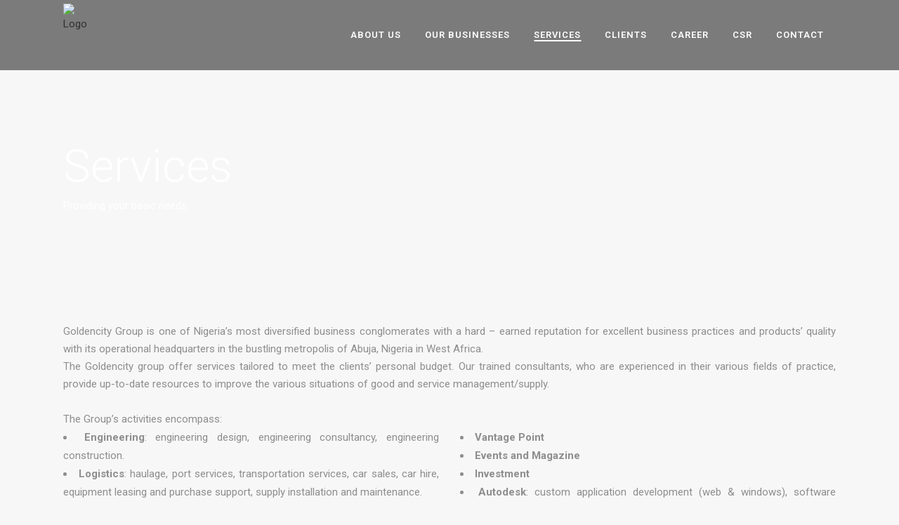

--- FILE ---
content_type: text/html; charset=UTF-8
request_url: https://thegroup.goldencitygroup.com/services/
body_size: 12753
content:
<!DOCTYPE html><html lang="en-GB"><head><meta charset="UTF-8" /><meta name="viewport" content="width=device-width,initial-scale=1,user-scalable=no"><script data-cfasync="false" id="ao_optimized_gfonts_config">WebFontConfig={google:{families:["Raleway:100,200,300,400,500,600,700,800,900,100italic,300italic,400italic,700italic","Roboto:100,200,300,400,500,600,700,800,900,100italic,300italic,400italic,700italic"] },classes:false, events:false, timeout:1500};</script><link rel="profile" href="http://gmpg.org/xfn/11" /><link rel="pingback" href="https://thegroup.goldencitygroup.com/xmlrpc.php" /><meta name='robots' content='index, follow, max-image-preview:large, max-snippet:-1, max-video-preview:-1' /><style>img:is([sizes="auto" i], [sizes^="auto," i]) { contain-intrinsic-size: 3000px 1500px }</style><title>Services - GoldenCity Group</title><link rel="canonical" href="https://thegroup.goldencitygroup.com/services/" /><meta property="og:locale" content="en_GB" /><meta property="og:type" content="article" /><meta property="og:title" content="Services - GoldenCity Group" /><meta property="og:url" content="https://thegroup.goldencitygroup.com/services/" /><meta property="og:site_name" content="GoldenCity Group" /><meta property="article:modified_time" content="2018-06-25T00:08:06+00:00" /><meta name="twitter:card" content="summary_large_image" /><meta name="twitter:label1" content="Estimated reading time" /><meta name="twitter:data1" content="2 minutes" /> <script type="application/ld+json" class="yoast-schema-graph">{"@context":"https://schema.org","@graph":[{"@type":"WebPage","@id":"https://thegroup.goldencitygroup.com/services/","url":"https://thegroup.goldencitygroup.com/services/","name":"Services - GoldenCity Group","isPartOf":{"@id":"https://thegroup.goldencitygroup.com/#website"},"datePublished":"2018-06-24T23:24:02+00:00","dateModified":"2018-06-25T00:08:06+00:00","breadcrumb":{"@id":"https://thegroup.goldencitygroup.com/services/#breadcrumb"},"inLanguage":"en-GB","potentialAction":[{"@type":"ReadAction","target":["https://thegroup.goldencitygroup.com/services/"]}]},{"@type":"BreadcrumbList","@id":"https://thegroup.goldencitygroup.com/services/#breadcrumb","itemListElement":[{"@type":"ListItem","position":1,"name":"Home","item":"https://thegroup.goldencitygroup.com/"},{"@type":"ListItem","position":2,"name":"Services"}]},{"@type":"WebSite","@id":"https://thegroup.goldencitygroup.com/#website","url":"https://thegroup.goldencitygroup.com/","name":"GoldenCity Group","description":"we inspire your world","potentialAction":[{"@type":"SearchAction","target":{"@type":"EntryPoint","urlTemplate":"https://thegroup.goldencitygroup.com/?s={search_term_string}"},"query-input":{"@type":"PropertyValueSpecification","valueRequired":true,"valueName":"search_term_string"}}],"inLanguage":"en-GB"}]}</script> <link rel='dns-prefetch' href='//www.googletagmanager.com' /><link rel='dns-prefetch' href='//pagead2.googlesyndication.com' /><link href='https://fonts.gstatic.com' crossorigin='anonymous' rel='preconnect' /><link href='https://ajax.googleapis.com' rel='preconnect' /><link href='https://fonts.googleapis.com' rel='preconnect' /><link rel="alternate" type="application/rss+xml" title="GoldenCity Group &raquo; Feed" href="https://thegroup.goldencitygroup.com/feed/" /><link rel="alternate" type="application/rss+xml" title="GoldenCity Group &raquo; Comments Feed" href="https://thegroup.goldencitygroup.com/comments/feed/" /><link rel='stylesheet' id='wp-block-library-css' href='https://thegroup.goldencitygroup.com/wp-includes/css/dist/block-library/style.min.css' type='text/css' media='all' /><style id='classic-theme-styles-inline-css' type='text/css'>/*! This file is auto-generated */
.wp-block-button__link{color:#fff;background-color:#32373c;border-radius:9999px;box-shadow:none;text-decoration:none;padding:calc(.667em + 2px) calc(1.333em + 2px);font-size:1.125em}.wp-block-file__button{background:#32373c;color:#fff;text-decoration:none}</style><style id='global-styles-inline-css' type='text/css'>:root{--wp--preset--aspect-ratio--square: 1;--wp--preset--aspect-ratio--4-3: 4/3;--wp--preset--aspect-ratio--3-4: 3/4;--wp--preset--aspect-ratio--3-2: 3/2;--wp--preset--aspect-ratio--2-3: 2/3;--wp--preset--aspect-ratio--16-9: 16/9;--wp--preset--aspect-ratio--9-16: 9/16;--wp--preset--color--black: #000000;--wp--preset--color--cyan-bluish-gray: #abb8c3;--wp--preset--color--white: #ffffff;--wp--preset--color--pale-pink: #f78da7;--wp--preset--color--vivid-red: #cf2e2e;--wp--preset--color--luminous-vivid-orange: #ff6900;--wp--preset--color--luminous-vivid-amber: #fcb900;--wp--preset--color--light-green-cyan: #7bdcb5;--wp--preset--color--vivid-green-cyan: #00d084;--wp--preset--color--pale-cyan-blue: #8ed1fc;--wp--preset--color--vivid-cyan-blue: #0693e3;--wp--preset--color--vivid-purple: #9b51e0;--wp--preset--gradient--vivid-cyan-blue-to-vivid-purple: linear-gradient(135deg,rgba(6,147,227,1) 0%,rgb(155,81,224) 100%);--wp--preset--gradient--light-green-cyan-to-vivid-green-cyan: linear-gradient(135deg,rgb(122,220,180) 0%,rgb(0,208,130) 100%);--wp--preset--gradient--luminous-vivid-amber-to-luminous-vivid-orange: linear-gradient(135deg,rgba(252,185,0,1) 0%,rgba(255,105,0,1) 100%);--wp--preset--gradient--luminous-vivid-orange-to-vivid-red: linear-gradient(135deg,rgba(255,105,0,1) 0%,rgb(207,46,46) 100%);--wp--preset--gradient--very-light-gray-to-cyan-bluish-gray: linear-gradient(135deg,rgb(238,238,238) 0%,rgb(169,184,195) 100%);--wp--preset--gradient--cool-to-warm-spectrum: linear-gradient(135deg,rgb(74,234,220) 0%,rgb(151,120,209) 20%,rgb(207,42,186) 40%,rgb(238,44,130) 60%,rgb(251,105,98) 80%,rgb(254,248,76) 100%);--wp--preset--gradient--blush-light-purple: linear-gradient(135deg,rgb(255,206,236) 0%,rgb(152,150,240) 100%);--wp--preset--gradient--blush-bordeaux: linear-gradient(135deg,rgb(254,205,165) 0%,rgb(254,45,45) 50%,rgb(107,0,62) 100%);--wp--preset--gradient--luminous-dusk: linear-gradient(135deg,rgb(255,203,112) 0%,rgb(199,81,192) 50%,rgb(65,88,208) 100%);--wp--preset--gradient--pale-ocean: linear-gradient(135deg,rgb(255,245,203) 0%,rgb(182,227,212) 50%,rgb(51,167,181) 100%);--wp--preset--gradient--electric-grass: linear-gradient(135deg,rgb(202,248,128) 0%,rgb(113,206,126) 100%);--wp--preset--gradient--midnight: linear-gradient(135deg,rgb(2,3,129) 0%,rgb(40,116,252) 100%);--wp--preset--font-size--small: 13px;--wp--preset--font-size--medium: 20px;--wp--preset--font-size--large: 36px;--wp--preset--font-size--x-large: 42px;--wp--preset--spacing--20: 0.44rem;--wp--preset--spacing--30: 0.67rem;--wp--preset--spacing--40: 1rem;--wp--preset--spacing--50: 1.5rem;--wp--preset--spacing--60: 2.25rem;--wp--preset--spacing--70: 3.38rem;--wp--preset--spacing--80: 5.06rem;--wp--preset--shadow--natural: 6px 6px 9px rgba(0, 0, 0, 0.2);--wp--preset--shadow--deep: 12px 12px 50px rgba(0, 0, 0, 0.4);--wp--preset--shadow--sharp: 6px 6px 0px rgba(0, 0, 0, 0.2);--wp--preset--shadow--outlined: 6px 6px 0px -3px rgba(255, 255, 255, 1), 6px 6px rgba(0, 0, 0, 1);--wp--preset--shadow--crisp: 6px 6px 0px rgba(0, 0, 0, 1);}:where(.is-layout-flex){gap: 0.5em;}:where(.is-layout-grid){gap: 0.5em;}body .is-layout-flex{display: flex;}.is-layout-flex{flex-wrap: wrap;align-items: center;}.is-layout-flex > :is(*, div){margin: 0;}body .is-layout-grid{display: grid;}.is-layout-grid > :is(*, div){margin: 0;}:where(.wp-block-columns.is-layout-flex){gap: 2em;}:where(.wp-block-columns.is-layout-grid){gap: 2em;}:where(.wp-block-post-template.is-layout-flex){gap: 1.25em;}:where(.wp-block-post-template.is-layout-grid){gap: 1.25em;}.has-black-color{color: var(--wp--preset--color--black) !important;}.has-cyan-bluish-gray-color{color: var(--wp--preset--color--cyan-bluish-gray) !important;}.has-white-color{color: var(--wp--preset--color--white) !important;}.has-pale-pink-color{color: var(--wp--preset--color--pale-pink) !important;}.has-vivid-red-color{color: var(--wp--preset--color--vivid-red) !important;}.has-luminous-vivid-orange-color{color: var(--wp--preset--color--luminous-vivid-orange) !important;}.has-luminous-vivid-amber-color{color: var(--wp--preset--color--luminous-vivid-amber) !important;}.has-light-green-cyan-color{color: var(--wp--preset--color--light-green-cyan) !important;}.has-vivid-green-cyan-color{color: var(--wp--preset--color--vivid-green-cyan) !important;}.has-pale-cyan-blue-color{color: var(--wp--preset--color--pale-cyan-blue) !important;}.has-vivid-cyan-blue-color{color: var(--wp--preset--color--vivid-cyan-blue) !important;}.has-vivid-purple-color{color: var(--wp--preset--color--vivid-purple) !important;}.has-black-background-color{background-color: var(--wp--preset--color--black) !important;}.has-cyan-bluish-gray-background-color{background-color: var(--wp--preset--color--cyan-bluish-gray) !important;}.has-white-background-color{background-color: var(--wp--preset--color--white) !important;}.has-pale-pink-background-color{background-color: var(--wp--preset--color--pale-pink) !important;}.has-vivid-red-background-color{background-color: var(--wp--preset--color--vivid-red) !important;}.has-luminous-vivid-orange-background-color{background-color: var(--wp--preset--color--luminous-vivid-orange) !important;}.has-luminous-vivid-amber-background-color{background-color: var(--wp--preset--color--luminous-vivid-amber) !important;}.has-light-green-cyan-background-color{background-color: var(--wp--preset--color--light-green-cyan) !important;}.has-vivid-green-cyan-background-color{background-color: var(--wp--preset--color--vivid-green-cyan) !important;}.has-pale-cyan-blue-background-color{background-color: var(--wp--preset--color--pale-cyan-blue) !important;}.has-vivid-cyan-blue-background-color{background-color: var(--wp--preset--color--vivid-cyan-blue) !important;}.has-vivid-purple-background-color{background-color: var(--wp--preset--color--vivid-purple) !important;}.has-black-border-color{border-color: var(--wp--preset--color--black) !important;}.has-cyan-bluish-gray-border-color{border-color: var(--wp--preset--color--cyan-bluish-gray) !important;}.has-white-border-color{border-color: var(--wp--preset--color--white) !important;}.has-pale-pink-border-color{border-color: var(--wp--preset--color--pale-pink) !important;}.has-vivid-red-border-color{border-color: var(--wp--preset--color--vivid-red) !important;}.has-luminous-vivid-orange-border-color{border-color: var(--wp--preset--color--luminous-vivid-orange) !important;}.has-luminous-vivid-amber-border-color{border-color: var(--wp--preset--color--luminous-vivid-amber) !important;}.has-light-green-cyan-border-color{border-color: var(--wp--preset--color--light-green-cyan) !important;}.has-vivid-green-cyan-border-color{border-color: var(--wp--preset--color--vivid-green-cyan) !important;}.has-pale-cyan-blue-border-color{border-color: var(--wp--preset--color--pale-cyan-blue) !important;}.has-vivid-cyan-blue-border-color{border-color: var(--wp--preset--color--vivid-cyan-blue) !important;}.has-vivid-purple-border-color{border-color: var(--wp--preset--color--vivid-purple) !important;}.has-vivid-cyan-blue-to-vivid-purple-gradient-background{background: var(--wp--preset--gradient--vivid-cyan-blue-to-vivid-purple) !important;}.has-light-green-cyan-to-vivid-green-cyan-gradient-background{background: var(--wp--preset--gradient--light-green-cyan-to-vivid-green-cyan) !important;}.has-luminous-vivid-amber-to-luminous-vivid-orange-gradient-background{background: var(--wp--preset--gradient--luminous-vivid-amber-to-luminous-vivid-orange) !important;}.has-luminous-vivid-orange-to-vivid-red-gradient-background{background: var(--wp--preset--gradient--luminous-vivid-orange-to-vivid-red) !important;}.has-very-light-gray-to-cyan-bluish-gray-gradient-background{background: var(--wp--preset--gradient--very-light-gray-to-cyan-bluish-gray) !important;}.has-cool-to-warm-spectrum-gradient-background{background: var(--wp--preset--gradient--cool-to-warm-spectrum) !important;}.has-blush-light-purple-gradient-background{background: var(--wp--preset--gradient--blush-light-purple) !important;}.has-blush-bordeaux-gradient-background{background: var(--wp--preset--gradient--blush-bordeaux) !important;}.has-luminous-dusk-gradient-background{background: var(--wp--preset--gradient--luminous-dusk) !important;}.has-pale-ocean-gradient-background{background: var(--wp--preset--gradient--pale-ocean) !important;}.has-electric-grass-gradient-background{background: var(--wp--preset--gradient--electric-grass) !important;}.has-midnight-gradient-background{background: var(--wp--preset--gradient--midnight) !important;}.has-small-font-size{font-size: var(--wp--preset--font-size--small) !important;}.has-medium-font-size{font-size: var(--wp--preset--font-size--medium) !important;}.has-large-font-size{font-size: var(--wp--preset--font-size--large) !important;}.has-x-large-font-size{font-size: var(--wp--preset--font-size--x-large) !important;}
:where(.wp-block-post-template.is-layout-flex){gap: 1.25em;}:where(.wp-block-post-template.is-layout-grid){gap: 1.25em;}
:where(.wp-block-columns.is-layout-flex){gap: 2em;}:where(.wp-block-columns.is-layout-grid){gap: 2em;}
:root :where(.wp-block-pullquote){font-size: 1.5em;line-height: 1.6;}</style><link rel='stylesheet' id='contact-form-7-css' href='https://thegroup.goldencitygroup.com/wp-content/cache/autoptimize/css/autoptimize_single_64ac31699f5326cb3c76122498b76f66.css' type='text/css' media='all' /><link rel='stylesheet' id='rs-plugin-settings-css' href='https://thegroup.goldencitygroup.com/wp-content/cache/autoptimize/css/autoptimize_single_22eb6ad91b653d1716e6d5c931233429.css' type='text/css' media='all' /><style id='rs-plugin-settings-inline-css' type='text/css'>#rs-demo-id {}</style><link rel='stylesheet' id='wp-job-manager-job-listings-css' href='https://thegroup.goldencitygroup.com/wp-content/cache/autoptimize/css/autoptimize_single_f28ec5fd85d4f6fabf02e002332f777f.css' type='text/css' media='all' /><link rel='stylesheet' id='mediaelement-css' href='https://thegroup.goldencitygroup.com/wp-includes/js/mediaelement/mediaelementplayer-legacy.min.css' type='text/css' media='all' /><link rel='stylesheet' id='wp-mediaelement-css' href='https://thegroup.goldencitygroup.com/wp-includes/js/mediaelement/wp-mediaelement.min.css' type='text/css' media='all' /><link rel='stylesheet' id='bridge-default-style-css' href='https://thegroup.goldencitygroup.com/wp-content/themes/bridge/style.css' type='text/css' media='all' /><link rel='stylesheet' id='bridge-qode-font_awesome-css' href='https://thegroup.goldencitygroup.com/wp-content/themes/bridge/css/font-awesome/css/font-awesome.min.css' type='text/css' media='all' /><link rel='stylesheet' id='bridge-qode-font_elegant-css' href='https://thegroup.goldencitygroup.com/wp-content/themes/bridge/css/elegant-icons/style.min.css' type='text/css' media='all' /><link rel='stylesheet' id='bridge-qode-linea_icons-css' href='https://thegroup.goldencitygroup.com/wp-content/cache/autoptimize/css/autoptimize_single_18513056c4a412491127bc1cee55d372.css' type='text/css' media='all' /><link rel='stylesheet' id='bridge-qode-dripicons-css' href='https://thegroup.goldencitygroup.com/wp-content/cache/autoptimize/css/autoptimize_single_ab8ea68709d00ef86407d9a2682230e7.css' type='text/css' media='all' /><link rel='stylesheet' id='bridge-qode-kiko-css' href='https://thegroup.goldencitygroup.com/wp-content/cache/autoptimize/css/autoptimize_single_6c57a29d2a8db90d38f421cffbba9dc5.css' type='text/css' media='all' /><link rel='stylesheet' id='bridge-qode-font_awesome_5-css' href='https://thegroup.goldencitygroup.com/wp-content/themes/bridge/css/font-awesome-5/css/font-awesome-5.min.css' type='text/css' media='all' /><link rel='stylesheet' id='bridge-stylesheet-css' href='https://thegroup.goldencitygroup.com/wp-content/themes/bridge/css/stylesheet.min.css' type='text/css' media='all' /><style id='bridge-stylesheet-inline-css' type='text/css'>.page-id-379.disabled_footer_top .footer_top_holder, .page-id-379.disabled_footer_bottom .footer_bottom_holder { display: none;}</style><link rel='stylesheet' id='bridge-print-css' href='https://thegroup.goldencitygroup.com/wp-content/cache/autoptimize/css/autoptimize_single_4fe1858c1704416657e621748bc941d7.css' type='text/css' media='all' /><link rel='stylesheet' id='bridge-style-dynamic-css' href='https://thegroup.goldencitygroup.com/wp-content/themes/bridge/css/style_dynamic_callback.php' type='text/css' media='all' /><link rel='stylesheet' id='bridge-responsive-css' href='https://thegroup.goldencitygroup.com/wp-content/themes/bridge/css/responsive.min.css' type='text/css' media='all' /><link rel='stylesheet' id='bridge-style-dynamic-responsive-css' href='https://thegroup.goldencitygroup.com/wp-content/themes/bridge/css/style_dynamic_responsive_callback.php' type='text/css' media='all' /><style id='bridge-style-dynamic-responsive-inline-css' type='text/css'>.footer_top h5{
margin-bottom: 0
}

aside.vertical_menu_area{
padding-top: 37px;
}

@media only screen and (max-width: 1060px){
.qbutton{
padding: 0 46px;
}
}

@media only screen and (max-width: 600px){
.title.title_size_small h1{
font-size: 30px;
line-height: 35px;
}
}

nav.main_menu ul li a span.underline_dash, nav.vertical_menu ul li a span.underline_dash{
    bottom: -2px;
}</style><link rel='stylesheet' id='js_composer_front-css' href='https://thegroup.goldencitygroup.com/wp-content/plugins/js_composer/assets/css/js_composer.min.css' type='text/css' media='all' /><link rel='stylesheet' id='bridge-core-dashboard-style-css' href='https://thegroup.goldencitygroup.com/wp-content/plugins/bridge-core/modules/core-dashboard/assets/css/core-dashboard.min.css' type='text/css' media='all' /> <script type="text/javascript" src="https://thegroup.goldencitygroup.com/wp-includes/js/jquery/jquery.min.js" id="jquery-core-js"></script> <script type="text/javascript" src="https://thegroup.goldencitygroup.com/wp-includes/js/jquery/jquery-migrate.min.js" id="jquery-migrate-js"></script> <link rel="https://api.w.org/" href="https://thegroup.goldencitygroup.com/wp-json/" /><link rel="alternate" title="JSON" type="application/json" href="https://thegroup.goldencitygroup.com/wp-json/wp/v2/pages/379" /><link rel="EditURI" type="application/rsd+xml" title="RSD" href="https://thegroup.goldencitygroup.com/xmlrpc.php?rsd" /><meta name="generator" content="WordPress 6.8.3" /><link rel='shortlink' href='https://thegroup.goldencitygroup.com/?p=379' /><link rel="alternate" title="oEmbed (JSON)" type="application/json+oembed" href="https://thegroup.goldencitygroup.com/wp-json/oembed/1.0/embed?url=https%3A%2F%2Fthegroup.goldencitygroup.com%2Fservices%2F" /><link rel="alternate" title="oEmbed (XML)" type="text/xml+oembed" href="https://thegroup.goldencitygroup.com/wp-json/oembed/1.0/embed?url=https%3A%2F%2Fthegroup.goldencitygroup.com%2Fservices%2F&#038;format=xml" /><meta name="generator" content="Site Kit by Google 1.170.0" /><script type="text/javascript">//
  function external_links_in_new_windows_loop() {
    if (!document.links) {
      document.links = document.getElementsByTagName('a');
    }
    var change_link = false;
    var force = '';
    var ignore = '';

    for (var t=0; t<document.links.length; t++) {
      var all_links = document.links[t];
      change_link = false;
      
      if(document.links[t].hasAttribute('onClick') == false) {
        // forced if the address starts with http (or also https), but does not link to the current domain
        if(all_links.href.search(/^http/) != -1 && all_links.href.search('thegroup.goldencitygroup.com') == -1 && all_links.href.search(/^#/) == -1) {
          // console.log('Changed ' + all_links.href);
          change_link = true;
        }
          
        if(force != '' && all_links.href.search(force) != -1) {
          // forced
          // console.log('force ' + all_links.href);
          change_link = true;
        }
        
        if(ignore != '' && all_links.href.search(ignore) != -1) {
          // console.log('ignore ' + all_links.href);
          // ignored
          change_link = false;
        }

        if(change_link == true) {
          // console.log('Changed ' + all_links.href);
          document.links[t].setAttribute('onClick', 'javascript:window.open(\'' + all_links.href.replace(/'/g, '') + '\', \'_blank\', \'noopener\'); return false;');
          document.links[t].removeAttribute('target');
        }
      }
    }
  }
  
  // Load
  function external_links_in_new_windows_load(func)
  {  
    var oldonload = window.onload;
    if (typeof window.onload != 'function'){
      window.onload = func;
    } else {
      window.onload = function(){
        oldonload();
        func();
      }
    }
  }

  external_links_in_new_windows_load(external_links_in_new_windows_loop);
  //</script> <script type="text/javascript">(function(url){
	if(/(?:Chrome\/26\.0\.1410\.63 Safari\/537\.31|WordfenceTestMonBot)/.test(navigator.userAgent)){ return; }
	var addEvent = function(evt, handler) {
		if (window.addEventListener) {
			document.addEventListener(evt, handler, false);
		} else if (window.attachEvent) {
			document.attachEvent('on' + evt, handler);
		}
	};
	var removeEvent = function(evt, handler) {
		if (window.removeEventListener) {
			document.removeEventListener(evt, handler, false);
		} else if (window.detachEvent) {
			document.detachEvent('on' + evt, handler);
		}
	};
	var evts = 'contextmenu dblclick drag dragend dragenter dragleave dragover dragstart drop keydown keypress keyup mousedown mousemove mouseout mouseover mouseup mousewheel scroll'.split(' ');
	var logHuman = function() {
		if (window.wfLogHumanRan) { return; }
		window.wfLogHumanRan = true;
		var wfscr = document.createElement('script');
		wfscr.type = 'text/javascript';
		wfscr.async = true;
		wfscr.src = url + '&r=' + Math.random();
		(document.getElementsByTagName('head')[0]||document.getElementsByTagName('body')[0]).appendChild(wfscr);
		for (var i = 0; i < evts.length; i++) {
			removeEvent(evts[i], logHuman);
		}
	};
	for (var i = 0; i < evts.length; i++) {
		addEvent(evts[i], logHuman);
	}
})('//thegroup.goldencitygroup.com/?wordfence_lh=1&hid=109E1C045FFAE17613BE7EEAFAA612D2');</script> <meta name="google-adsense-platform-account" content="ca-host-pub-2644536267352236"><meta name="google-adsense-platform-domain" content="sitekit.withgoogle.com"><meta name="generator" content="Powered by WPBakery Page Builder - drag and drop page builder for WordPress."/>  <script type="text/javascript" async="async" src="https://pagead2.googlesyndication.com/pagead/js/adsbygoogle.js?client=ca-pub-3816021860358091&amp;host=ca-host-pub-2644536267352236" crossorigin="anonymous"></script> <meta name="generator" content="Powered by Slider Revolution 6.4.8 - responsive, Mobile-Friendly Slider Plugin for WordPress with comfortable drag and drop interface." /><link rel="icon" href="https://thegroup.goldencitygroup.com/wp-content/uploads/2018/03/cropped-GoldenCity-Contruction-favi-32x32.jpg" sizes="32x32" /><link rel="icon" href="https://thegroup.goldencitygroup.com/wp-content/uploads/2018/03/cropped-GoldenCity-Contruction-favi-192x192.jpg" sizes="192x192" /><link rel="apple-touch-icon" href="https://thegroup.goldencitygroup.com/wp-content/uploads/2018/03/cropped-GoldenCity-Contruction-favi-180x180.jpg" /><meta name="msapplication-TileImage" content="https://thegroup.goldencitygroup.com/wp-content/uploads/2018/03/cropped-GoldenCity-Contruction-favi-270x270.jpg" /> <noscript><style>.wpb_animate_when_almost_visible { opacity: 1; }</style></noscript><script data-cfasync="false" id="ao_optimized_gfonts_webfontloader">(function() {var wf = document.createElement('script');wf.src='https://ajax.googleapis.com/ajax/libs/webfont/1/webfont.js';wf.type='text/javascript';wf.async='true';var s=document.getElementsByTagName('script')[0];s.parentNode.insertBefore(wf, s);})();</script></head><body class="wp-singular page-template-default page page-id-379 wp-theme-bridge bridge-core-2.7.5   vertical_menu_transparency vertical_menu_transparency_on qode_grid_1300 footer_responsive_adv qode-theme-ver-26.0 qode-theme-bridge disabled_footer_top disabled_footer_bottom qode_header_in_grid bridge wpb-js-composer js-comp-ver-6.6.0 vc_responsive" itemscope itemtype="http://schema.org/WebPage"><div class="wrapper"><div class="wrapper_inner"><header class=" scroll_header_top_area light regular header_style_on_scroll sticky_mobile page_header"><div class="header_inner clearfix"><div class="header_top_bottom_holder"><div class="header_bottom clearfix" style=' background-color:rgba(0, 0, 0, 0.5);' ><div class="container"><div class="container_inner clearfix"><div class="header_inner_left"><div class="mobile_menu_button"> <span> <i class="qode_icon_font_awesome fa fa-bars " ></i> </span></div><div class="logo_wrapper" ><div class="q_logo"> <a itemprop="url" href="https://thegroup.goldencitygroup.com/" > <noscript><img itemprop="image" class="normal" src="http://www.thegroup.goldencitygroup.com/wp-content/uploads/2018/03/GoldenCity-Contruction-logosmall.jpg" alt="Logo"></noscript><img itemprop="image" class="lazyload normal" src='data:image/svg+xml,%3Csvg%20xmlns=%22http://www.w3.org/2000/svg%22%20viewBox=%220%200%20210%20140%22%3E%3C/svg%3E' data-src="http://www.thegroup.goldencitygroup.com/wp-content/uploads/2018/03/GoldenCity-Contruction-logosmall.jpg" alt="Logo"> <noscript><img itemprop="image" class="light" src="http://www.thegroup.goldencitygroup.com/wp-content/uploads/2018/03/GoldenCity-Contruction-logosmall.jpg" alt="Logo"/></noscript><img itemprop="image" class="lazyload light" src='data:image/svg+xml,%3Csvg%20xmlns=%22http://www.w3.org/2000/svg%22%20viewBox=%220%200%20210%20140%22%3E%3C/svg%3E' data-src="http://www.thegroup.goldencitygroup.com/wp-content/uploads/2018/03/GoldenCity-Contruction-logosmall.jpg" alt="Logo"/> <noscript><img itemprop="image" class="dark" src="http://www.thegroup.goldencitygroup.com/wp-content/uploads/2018/03/GoldenCity-Contruction-logosmall.jpg" alt="Logo"/></noscript><img itemprop="image" class="lazyload dark" src='data:image/svg+xml,%3Csvg%20xmlns=%22http://www.w3.org/2000/svg%22%20viewBox=%220%200%20210%20140%22%3E%3C/svg%3E' data-src="http://www.thegroup.goldencitygroup.com/wp-content/uploads/2018/03/GoldenCity-Contruction-logosmall.jpg" alt="Logo"/> <noscript><img itemprop="image" class="sticky" src="http://www.thegroup.goldencitygroup.com/wp-content/uploads/2018/03/GoldenCity-Contruction-logosmall.jpg" alt="Logo"/></noscript><img itemprop="image" class="lazyload sticky" src='data:image/svg+xml,%3Csvg%20xmlns=%22http://www.w3.org/2000/svg%22%20viewBox=%220%200%20210%20140%22%3E%3C/svg%3E' data-src="http://www.thegroup.goldencitygroup.com/wp-content/uploads/2018/03/GoldenCity-Contruction-logosmall.jpg" alt="Logo"/> <noscript><img itemprop="image" class="mobile" src="http://www.thegroup.goldencitygroup.com/wp-content/uploads/2018/03/GoldenCity-Contruction-logosmall.jpg" alt="Logo"/></noscript><img itemprop="image" class="lazyload mobile" src='data:image/svg+xml,%3Csvg%20xmlns=%22http://www.w3.org/2000/svg%22%20viewBox=%220%200%20210%20140%22%3E%3C/svg%3E' data-src="http://www.thegroup.goldencitygroup.com/wp-content/uploads/2018/03/GoldenCity-Contruction-logosmall.jpg" alt="Logo"/> </a></div></div></div><div class="header_inner_right"><div class="side_menu_button_wrapper right"><div class="side_menu_button"></div></div></div><nav class="main_menu drop_down right"><ul id="menu-main-menu" class=""><li id="nav-menu-item-235" class="menu-item menu-item-type-post_type menu-item-object-page menu-item-has-children  has_sub narrow"><a href="https://thegroup.goldencitygroup.com/about-us/" class=""><i class="menu_icon blank fa"></i><span>About Us<span class="underline_dash"></span></span><span class="plus"></span></a><div class="second"><div class="inner"><ul><li id="nav-menu-item-378" class="menu-item menu-item-type-post_type menu-item-object-page "><a href="https://thegroup.goldencitygroup.com/about-us/" class=""><i class="menu_icon blank fa"></i><span>The Group</span><span class="plus"></span></a></li><li id="nav-menu-item-381" class="menu-item menu-item-type-post_type menu-item-object-page "><a href="https://thegroup.goldencitygroup.com/about-us/vision-mission/" class=""><i class="menu_icon blank fa"></i><span>Vision &#038; Mission</span><span class="plus"></span></a></li><li id="nav-menu-item-233" class="menu-item menu-item-type-post_type menu-item-object-page "><a href="https://thegroup.goldencitygroup.com/about-us/our-team-of-experts/" class=""><i class="menu_icon blank fa"></i><span>The Team</span><span class="plus"></span></a></li></ul></div></div></li><li id="nav-menu-item-234" class="menu-item menu-item-type-post_type menu-item-object-page menu-item-has-children  has_sub narrow"><a href="https://thegroup.goldencitygroup.com/our-businesses/" class=""><i class="menu_icon blank fa"></i><span>Our Businesses<span class="underline_dash"></span></span><span class="plus"></span></a><div class="second"><div class="inner"><ul><li id="nav-menu-item-382" class="menu-item menu-item-type-custom menu-item-object-custom "><a href="https://www.entertainment.goldencitygroup.com" class=""><i class="menu_icon blank fa"></i><span>Entertainment</span><span class="plus"></span></a></li><li id="nav-menu-item-384" class="menu-item menu-item-type-custom menu-item-object-custom "><a href="https://www.engineering.goldencitygroup.com" class=""><i class="menu_icon blank fa"></i><span>Engineering</span><span class="plus"></span></a></li><li id="nav-menu-item-383" class="menu-item menu-item-type-custom menu-item-object-custom "><a href="https://www.logistics.goldencitygroup.com" class=""><i class="menu_icon blank fa"></i><span>Logistics</span><span class="plus"></span></a></li><li id="nav-menu-item-385" class="menu-item menu-item-type-custom menu-item-object-custom "><a href="https://www.acedance.goldencitygroup.com" class=""><i class="menu_icon blank fa"></i><span>Ace Dance</span><span class="plus"></span></a></li></ul></div></div></li><li id="nav-menu-item-412" class="menu-item menu-item-type-post_type menu-item-object-page current-menu-item page_item page-item-379 current_page_item active narrow"><a href="https://thegroup.goldencitygroup.com/services/" class=" current "><i class="menu_icon blank fa"></i><span>Services<span class="underline_dash"></span></span><span class="plus"></span></a></li><li id="nav-menu-item-461" class="menu-item menu-item-type-post_type menu-item-object-page  narrow"><a href="https://thegroup.goldencitygroup.com/clients/" class=""><i class="menu_icon blank fa"></i><span>Clients<span class="underline_dash"></span></span><span class="plus"></span></a></li><li id="nav-menu-item-244" class="menu-item menu-item-type-post_type menu-item-object-page  narrow"><a href="https://thegroup.goldencitygroup.com/job/" class=""><i class="menu_icon blank fa"></i><span>Career<span class="underline_dash"></span></span><span class="plus"></span></a></li><li id="nav-menu-item-277" class="menu-item menu-item-type-post_type menu-item-object-page  narrow"><a href="https://thegroup.goldencitygroup.com/cooporate-social-responsibilities/" class=""><i class="menu_icon blank fa"></i><span>CSR<span class="underline_dash"></span></span><span class="plus"></span></a></li><li id="nav-menu-item-236" class="menu-item menu-item-type-post_type menu-item-object-page  narrow"><a href="https://thegroup.goldencitygroup.com/contact-us/" class=""><i class="menu_icon blank fa"></i><span>Contact<span class="underline_dash"></span></span><span class="plus"></span></a></li></ul></nav><nav class="mobile_menu"><ul id="menu-main-menu-1" class=""><li id="mobile-menu-item-235" class="menu-item menu-item-type-post_type menu-item-object-page menu-item-has-children  has_sub"><a href="https://thegroup.goldencitygroup.com/about-us/" class=""><span>About Us</span></a><span class="mobile_arrow"><i class="fa fa-angle-right"></i><i class="fa fa-angle-down"></i></span><ul class="sub_menu"><li id="mobile-menu-item-378" class="menu-item menu-item-type-post_type menu-item-object-page "><a href="https://thegroup.goldencitygroup.com/about-us/" class=""><span>The Group</span></a><span class="mobile_arrow"><i class="fa fa-angle-right"></i><i class="fa fa-angle-down"></i></span></li><li id="mobile-menu-item-381" class="menu-item menu-item-type-post_type menu-item-object-page "><a href="https://thegroup.goldencitygroup.com/about-us/vision-mission/" class=""><span>Vision &#038; Mission</span></a><span class="mobile_arrow"><i class="fa fa-angle-right"></i><i class="fa fa-angle-down"></i></span></li><li id="mobile-menu-item-233" class="menu-item menu-item-type-post_type menu-item-object-page "><a href="https://thegroup.goldencitygroup.com/about-us/our-team-of-experts/" class=""><span>The Team</span></a><span class="mobile_arrow"><i class="fa fa-angle-right"></i><i class="fa fa-angle-down"></i></span></li></ul></li><li id="mobile-menu-item-234" class="menu-item menu-item-type-post_type menu-item-object-page menu-item-has-children  has_sub"><a href="https://thegroup.goldencitygroup.com/our-businesses/" class=""><span>Our Businesses</span></a><span class="mobile_arrow"><i class="fa fa-angle-right"></i><i class="fa fa-angle-down"></i></span><ul class="sub_menu"><li id="mobile-menu-item-382" class="menu-item menu-item-type-custom menu-item-object-custom "><a href="https://www.entertainment.goldencitygroup.com" class=""><span>Entertainment</span></a><span class="mobile_arrow"><i class="fa fa-angle-right"></i><i class="fa fa-angle-down"></i></span></li><li id="mobile-menu-item-384" class="menu-item menu-item-type-custom menu-item-object-custom "><a href="https://www.engineering.goldencitygroup.com" class=""><span>Engineering</span></a><span class="mobile_arrow"><i class="fa fa-angle-right"></i><i class="fa fa-angle-down"></i></span></li><li id="mobile-menu-item-383" class="menu-item menu-item-type-custom menu-item-object-custom "><a href="https://www.logistics.goldencitygroup.com" class=""><span>Logistics</span></a><span class="mobile_arrow"><i class="fa fa-angle-right"></i><i class="fa fa-angle-down"></i></span></li><li id="mobile-menu-item-385" class="menu-item menu-item-type-custom menu-item-object-custom "><a href="https://www.acedance.goldencitygroup.com" class=""><span>Ace Dance</span></a><span class="mobile_arrow"><i class="fa fa-angle-right"></i><i class="fa fa-angle-down"></i></span></li></ul></li><li id="mobile-menu-item-412" class="menu-item menu-item-type-post_type menu-item-object-page current-menu-item page_item page-item-379 current_page_item active"><a href="https://thegroup.goldencitygroup.com/services/" class=" current "><span>Services</span></a><span class="mobile_arrow"><i class="fa fa-angle-right"></i><i class="fa fa-angle-down"></i></span></li><li id="mobile-menu-item-461" class="menu-item menu-item-type-post_type menu-item-object-page "><a href="https://thegroup.goldencitygroup.com/clients/" class=""><span>Clients</span></a><span class="mobile_arrow"><i class="fa fa-angle-right"></i><i class="fa fa-angle-down"></i></span></li><li id="mobile-menu-item-244" class="menu-item menu-item-type-post_type menu-item-object-page "><a href="https://thegroup.goldencitygroup.com/job/" class=""><span>Career</span></a><span class="mobile_arrow"><i class="fa fa-angle-right"></i><i class="fa fa-angle-down"></i></span></li><li id="mobile-menu-item-277" class="menu-item menu-item-type-post_type menu-item-object-page "><a href="https://thegroup.goldencitygroup.com/cooporate-social-responsibilities/" class=""><span>CSR</span></a><span class="mobile_arrow"><i class="fa fa-angle-right"></i><i class="fa fa-angle-down"></i></span></li><li id="mobile-menu-item-236" class="menu-item menu-item-type-post_type menu-item-object-page "><a href="https://thegroup.goldencitygroup.com/contact-us/" class=""><span>Contact</span></a><span class="mobile_arrow"><i class="fa fa-angle-right"></i><i class="fa fa-angle-down"></i></span></li></ul></nav></div></div></div></div></div></header> <a id="back_to_top" href="#"> <span class="fa-stack"> <i class="qode_icon_font_awesome fa fa-arrow-up " ></i> </span> </a><div class="content "><div class="content_inner  "><div class="title_outer title_without_animation"    data-height="400"><div class="lazyload title title_size_small  position_left  has_background" data-bg="http://www.thegroup.goldencitygroup.com/wp-content/uploads/2018/02/contact-us-title-image.jpg" style="background-size:1920px auto;background-image:url(data:image/svg+xml,%3Csvg%20xmlns=%22http://www.w3.org/2000/svg%22%20viewBox=%220%200%20500%20300%22%3E%3C/svg%3E);height:400px;"><div class="image not_responsive"><noscript><img itemprop="image" src="http://www.thegroup.goldencitygroup.com/wp-content/uploads/2018/02/contact-us-title-image.jpg" alt="&nbsp;" /></noscript><img class="lazyload" itemprop="image" src='data:image/svg+xml,%3Csvg%20xmlns=%22http://www.w3.org/2000/svg%22%20viewBox=%220%200%20210%20140%22%3E%3C/svg%3E' data-src="http://www.thegroup.goldencitygroup.com/wp-content/uploads/2018/02/contact-us-title-image.jpg" alt="&nbsp;" /></div><div class="title_holder"  style="padding-top:100px;height:300px;"><div class="container"><div class="container_inner clearfix"><div class="title_subtitle_holder" ><div class="title_subtitle_holder_inner"><h1  style="color:#ffffff" ><span>Services</span></h1> <span class="subtitle"   style='color:#ffffff';>Providing your basic needs</span></div></div></div></div></div></div></div><div class="container"><div class="container_inner default_template_holder clearfix page_container_inner" ><div      class="vc_row wpb_row section vc_row-fluid " style=' text-align:left;'><div class=" full_section_inner clearfix"><div class="wpb_column vc_column_container vc_col-sm-12"><div class="vc_column-inner"><div class="wpb_wrapper"><div class="vc_empty_space"  style="height: 30px" ><span
 class="vc_empty_space_inner"> <span class="empty_space_image"  ></span> </span></div><div class="wpb_text_column wpb_content_element "><div class="wpb_wrapper"><p style="text-align: justify;">Goldencity Group is one of Nigeria’s most diversified business conglomerates with a hard – earned reputation for excellent business practices and products’ quality with its operational headquarters in the bustling metropolis of Abuja, Nigeria in West Africa.<br /> The Goldencity group offer services tailored to meet the clients’ personal budget. Our trained consultants, who are experienced in their various fields of practice, provide up-to-date resources to improve the various situations of good and service management/supply.</p><p>&nbsp;</p><p style="text-align: justify;">The Group’s activities encompass:</p></div></div></div></div></div></div></div><div      class="vc_row wpb_row section vc_row-fluid " style=' text-align:left;'><div class=" full_section_inner clearfix"><div class="wpb_column vc_column_container vc_col-sm-6"><div class="vc_column-inner"><div class="wpb_wrapper"><div class="wpb_text_column wpb_content_element "><div class="wpb_wrapper"><ul><li style="text-align: justify;"><strong>Engineering</strong>: engineering design, engineering consultancy, engineering construction.</li><li style="text-align: justify;"><strong>Logistics</strong>: haulage, port services, transportation services, car sales, car hire, equipment leasing and purchase support, supply installation and maintenance.</li><li style="text-align: justify;"><strong>Entertainment</strong>: event management, audio/visual production, artist management, audio visual recording.</li><li style="text-align: justify;"><strong>Dance School</strong>: ace dance academy provides dance classes in salsa, hip-hop, contemporary, Nigerian and western dances.</li><li style="text-align: justify;"><strong>Consultancy/Training</strong>: we provide our clients with up to date consultancy services and training.</li><li style="text-align: justify;"><strong>Feedback Communications</strong>: we ensure that there is proper and efficient communication bridge between the end user of any of our packages.</li><li style="text-align: justify;"><strong>Financing</strong>: project financing and show/event financing.</li></ul></div></div></div></div></div><div class="wpb_column vc_column_container vc_col-sm-6"><div class="vc_column-inner"><div class="wpb_wrapper"><div class="wpb_text_column wpb_content_element "><div class="wpb_wrapper"><ul><li style="text-align: justify;"><strong>Vantage Point</strong></li><li style="text-align: justify;"><strong>Events and Magazine</strong></li><li style="text-align: justify;"><strong>Investment</strong></li><li style="text-align: justify;"><strong>Autodesk</strong>: custom application development (web &amp; windows), software system integration, technology consulting management and technology infrastructure &amp; maintenance.</li><li style="text-align: justify;"><strong>Business Development</strong>: multi-media imaging (graphics, adverts and branding, EDMS, Imaging &amp; printing), Branding and Web Services (Broadband ISP, Hosting, Development &amp; Management), Multi-casting, Video conferencing, VOIP, customized emails, Domain registration, &amp; website design.</li><li style="text-align: justify;"><strong>CSR</strong>: Over the years GC has remained conscious of the fact that giving back to society is not just a duty, it’s a privilege. We’ve associated ourselves with various youth empowering organizations to put in effort to create positive change.</li></ul></div></div></div></div></div></div></div><div      class="vc_row wpb_row section vc_row-fluid " style=' text-align:left;'><div class=" full_section_inner clearfix"><div class="wpb_column vc_column_container vc_col-sm-12"><div class="vc_column-inner"><div class="wpb_wrapper"><div class="wpb_text_column wpb_content_element "><div class="wpb_wrapper"><blockquote><p style="text-align: justify;">Since inception, the Group has experienced phenomenal growth on account of quality of its goods and services, its focus on cost leadership and efficiency of its human capital and we remain poised to reach new heights in every endeavor.</p></blockquote></div></div><div class="vc_empty_space"  style="height: 100px" ><span
 class="vc_empty_space_inner"> <span class="empty_space_image"  ></span> </span></div></div></div></div></div></div></div></div></div></div><footer ><div class="footer_inner clearfix"><div class="footer_top_holder"><div class="footer_top"><div class="container"><div class="container_inner"><div class="three_columns clearfix"><div class="column1 footer_col1"><div class="column_inner"></div></div><div class="column2 footer_col2"><div class="column_inner"></div></div><div class="column3 footer_col3"><div class="column_inner"></div></div></div></div></div></div></div><div class="footer_bottom_holder"><div class="footer_bottom"></div></div></div></footer></div></div> <script type="speculationrules">{"prefetch":[{"source":"document","where":{"and":[{"href_matches":"\/*"},{"not":{"href_matches":["\/wp-*.php","\/wp-admin\/*","\/wp-content\/uploads\/*","\/wp-content\/*","\/wp-content\/plugins\/*","\/wp-content\/themes\/bridge\/*","\/*\\?(.+)"]}},{"not":{"selector_matches":"a[rel~=\"nofollow\"]"}},{"not":{"selector_matches":".no-prefetch, .no-prefetch a"}}]},"eagerness":"conservative"}]}</script> <script type="text/html" id="wpb-modifications"></script><noscript><style>.lazyload{display:none;}</style></noscript><script data-noptimize="1">window.lazySizesConfig=window.lazySizesConfig||{};window.lazySizesConfig.loadMode=1;</script><script async data-noptimize="1" src='https://thegroup.goldencitygroup.com/wp-content/plugins/autoptimize/classes/external/js/lazysizes.min.js'></script><script type="text/javascript" src="https://thegroup.goldencitygroup.com/wp-includes/js/dist/hooks.min.js" id="wp-hooks-js"></script> <script type="text/javascript" src="https://thegroup.goldencitygroup.com/wp-includes/js/dist/i18n.min.js" id="wp-i18n-js"></script> <script type="text/javascript" id="wp-i18n-js-after">wp.i18n.setLocaleData( { 'text direction\u0004ltr': [ 'ltr' ] } );</script> <script type="text/javascript" src="https://thegroup.goldencitygroup.com/wp-content/cache/autoptimize/js/autoptimize_single_96e7dc3f0e8559e4a3f3ca40b17ab9c3.js" id="swv-js"></script> <script type="text/javascript" id="contact-form-7-js-before">var wpcf7 = {
    "api": {
        "root": "https:\/\/thegroup.goldencitygroup.com\/wp-json\/",
        "namespace": "contact-form-7\/v1"
    },
    "cached": 1
};</script> <script type="text/javascript" src="https://thegroup.goldencitygroup.com/wp-content/cache/autoptimize/js/autoptimize_single_2912c657d0592cc532dff73d0d2ce7bb.js" id="contact-form-7-js"></script> <script type="text/javascript" src="https://thegroup.goldencitygroup.com/wp-includes/js/jquery/ui/core.min.js" id="jquery-ui-core-js"></script> <script type="text/javascript" src="https://thegroup.goldencitygroup.com/wp-includes/js/jquery/ui/accordion.min.js" id="jquery-ui-accordion-js"></script> <script type="text/javascript" src="https://thegroup.goldencitygroup.com/wp-includes/js/jquery/ui/menu.min.js" id="jquery-ui-menu-js"></script> <script type="text/javascript" src="https://thegroup.goldencitygroup.com/wp-includes/js/dist/dom-ready.min.js" id="wp-dom-ready-js"></script> <script type="text/javascript" id="wp-a11y-js-translations">( function( domain, translations ) {
	var localeData = translations.locale_data[ domain ] || translations.locale_data.messages;
	localeData[""].domain = domain;
	wp.i18n.setLocaleData( localeData, domain );
} )( "default", {"translation-revision-date":"2025-11-13 00:57:08+0000","generator":"GlotPress\/4.0.3","domain":"messages","locale_data":{"messages":{"":{"domain":"messages","plural-forms":"nplurals=2; plural=n != 1;","lang":"en_GB"},"Notifications":["Notifications"]}},"comment":{"reference":"wp-includes\/js\/dist\/a11y.js"}} );</script> <script type="text/javascript" src="https://thegroup.goldencitygroup.com/wp-includes/js/dist/a11y.min.js" id="wp-a11y-js"></script> <script type="text/javascript" src="https://thegroup.goldencitygroup.com/wp-includes/js/jquery/ui/autocomplete.min.js" id="jquery-ui-autocomplete-js"></script> <script type="text/javascript" src="https://thegroup.goldencitygroup.com/wp-includes/js/jquery/ui/controlgroup.min.js" id="jquery-ui-controlgroup-js"></script> <script type="text/javascript" src="https://thegroup.goldencitygroup.com/wp-includes/js/jquery/ui/checkboxradio.min.js" id="jquery-ui-checkboxradio-js"></script> <script type="text/javascript" src="https://thegroup.goldencitygroup.com/wp-includes/js/jquery/ui/button.min.js" id="jquery-ui-button-js"></script> <script type="text/javascript" src="https://thegroup.goldencitygroup.com/wp-includes/js/jquery/ui/datepicker.min.js" id="jquery-ui-datepicker-js"></script> <script type="text/javascript" id="jquery-ui-datepicker-js-after">jQuery(function(jQuery){jQuery.datepicker.setDefaults({"closeText":"Close","currentText":"Today","monthNames":["January","February","March","April","May","June","July","August","September","October","November","December"],"monthNamesShort":["Jan","Feb","Mar","Apr","May","Jun","Jul","Aug","Sep","Oct","Nov","Dec"],"nextText":"Next","prevText":"Previous","dayNames":["Sunday","Monday","Tuesday","Wednesday","Thursday","Friday","Saturday"],"dayNamesShort":["Sun","Mon","Tue","Wed","Thu","Fri","Sat"],"dayNamesMin":["S","M","T","W","T","F","S"],"dateFormat":"MM d, yy","firstDay":0,"isRTL":false});});</script> <script type="text/javascript" src="https://thegroup.goldencitygroup.com/wp-includes/js/jquery/ui/mouse.min.js" id="jquery-ui-mouse-js"></script> <script type="text/javascript" src="https://thegroup.goldencitygroup.com/wp-includes/js/jquery/ui/resizable.min.js" id="jquery-ui-resizable-js"></script> <script type="text/javascript" src="https://thegroup.goldencitygroup.com/wp-includes/js/jquery/ui/draggable.min.js" id="jquery-ui-draggable-js"></script> <script type="text/javascript" src="https://thegroup.goldencitygroup.com/wp-includes/js/jquery/ui/dialog.min.js" id="jquery-ui-dialog-js"></script> <script type="text/javascript" src="https://thegroup.goldencitygroup.com/wp-includes/js/jquery/ui/droppable.min.js" id="jquery-ui-droppable-js"></script> <script type="text/javascript" src="https://thegroup.goldencitygroup.com/wp-includes/js/jquery/ui/progressbar.min.js" id="jquery-ui-progressbar-js"></script> <script type="text/javascript" src="https://thegroup.goldencitygroup.com/wp-includes/js/jquery/ui/selectable.min.js" id="jquery-ui-selectable-js"></script> <script type="text/javascript" src="https://thegroup.goldencitygroup.com/wp-includes/js/jquery/ui/sortable.min.js" id="jquery-ui-sortable-js"></script> <script type="text/javascript" src="https://thegroup.goldencitygroup.com/wp-includes/js/jquery/ui/slider.min.js" id="jquery-ui-slider-js"></script> <script type="text/javascript" src="https://thegroup.goldencitygroup.com/wp-includes/js/jquery/ui/spinner.min.js" id="jquery-ui-spinner-js"></script> <script type="text/javascript" src="https://thegroup.goldencitygroup.com/wp-includes/js/jquery/ui/tooltip.min.js" id="jquery-ui-tooltip-js"></script> <script type="text/javascript" src="https://thegroup.goldencitygroup.com/wp-includes/js/jquery/ui/tabs.min.js" id="jquery-ui-tabs-js"></script> <script type="text/javascript" src="https://thegroup.goldencitygroup.com/wp-includes/js/jquery/ui/effect.min.js" id="jquery-effects-core-js"></script> <script type="text/javascript" src="https://thegroup.goldencitygroup.com/wp-includes/js/jquery/ui/effect-blind.min.js" id="jquery-effects-blind-js"></script> <script type="text/javascript" src="https://thegroup.goldencitygroup.com/wp-includes/js/jquery/ui/effect-bounce.min.js" id="jquery-effects-bounce-js"></script> <script type="text/javascript" src="https://thegroup.goldencitygroup.com/wp-includes/js/jquery/ui/effect-clip.min.js" id="jquery-effects-clip-js"></script> <script type="text/javascript" src="https://thegroup.goldencitygroup.com/wp-includes/js/jquery/ui/effect-drop.min.js" id="jquery-effects-drop-js"></script> <script type="text/javascript" src="https://thegroup.goldencitygroup.com/wp-includes/js/jquery/ui/effect-explode.min.js" id="jquery-effects-explode-js"></script> <script type="text/javascript" src="https://thegroup.goldencitygroup.com/wp-includes/js/jquery/ui/effect-fade.min.js" id="jquery-effects-fade-js"></script> <script type="text/javascript" src="https://thegroup.goldencitygroup.com/wp-includes/js/jquery/ui/effect-fold.min.js" id="jquery-effects-fold-js"></script> <script type="text/javascript" src="https://thegroup.goldencitygroup.com/wp-includes/js/jquery/ui/effect-highlight.min.js" id="jquery-effects-highlight-js"></script> <script type="text/javascript" src="https://thegroup.goldencitygroup.com/wp-includes/js/jquery/ui/effect-pulsate.min.js" id="jquery-effects-pulsate-js"></script> <script type="text/javascript" src="https://thegroup.goldencitygroup.com/wp-includes/js/jquery/ui/effect-size.min.js" id="jquery-effects-size-js"></script> <script type="text/javascript" src="https://thegroup.goldencitygroup.com/wp-includes/js/jquery/ui/effect-scale.min.js" id="jquery-effects-scale-js"></script> <script type="text/javascript" src="https://thegroup.goldencitygroup.com/wp-includes/js/jquery/ui/effect-shake.min.js" id="jquery-effects-shake-js"></script> <script type="text/javascript" src="https://thegroup.goldencitygroup.com/wp-includes/js/jquery/ui/effect-slide.min.js" id="jquery-effects-slide-js"></script> <script type="text/javascript" src="https://thegroup.goldencitygroup.com/wp-includes/js/jquery/ui/effect-transfer.min.js" id="jquery-effects-transfer-js"></script> <script type="text/javascript" src="https://thegroup.goldencitygroup.com/wp-content/cache/autoptimize/js/autoptimize_single_eae574630691cbf72e5796b9d7572260.js" id="doubleTapToGo-js"></script> <script type="text/javascript" src="https://thegroup.goldencitygroup.com/wp-content/themes/bridge/js/plugins/modernizr.min.js" id="modernizr-js"></script> <script type="text/javascript" src="https://thegroup.goldencitygroup.com/wp-content/cache/autoptimize/js/autoptimize_single_72f19f5f564a43b1175f9ce86981987c.js" id="appear-js"></script> <script type="text/javascript" src="https://thegroup.goldencitygroup.com/wp-includes/js/hoverIntent.min.js" id="hoverIntent-js"></script> <script type="text/javascript" src="https://thegroup.goldencitygroup.com/wp-content/cache/autoptimize/js/autoptimize_single_d5b41c85347745f9b6a2275abd5ad84b.js" id="counter-js"></script> <script type="text/javascript" src="https://thegroup.goldencitygroup.com/wp-content/cache/autoptimize/js/autoptimize_single_6d86e8c33e221a30c409dd9510bc66b1.js" id="easyPieChart-js"></script> <script type="text/javascript" src="https://thegroup.goldencitygroup.com/wp-content/cache/autoptimize/js/autoptimize_single_da79e5d89801c31d6c4fc14c4b4b2331.js" id="mixItUp-js"></script> <script type="text/javascript" src="https://thegroup.goldencitygroup.com/wp-content/cache/autoptimize/js/autoptimize_single_95ba7bb2e3c9da8d1322daadc7ce2457.js" id="prettyphoto-js"></script> <script type="text/javascript" src="https://thegroup.goldencitygroup.com/wp-content/cache/autoptimize/js/autoptimize_single_c8cc66a2ffc63efc356237634245fbb3.js" id="fitvids-js"></script> <script type="text/javascript" src="https://thegroup.goldencitygroup.com/wp-content/themes/bridge/js/plugins/jquery.flexslider-min.js" id="flexslider-js"></script> <script type="text/javascript" id="mediaelement-core-js-before">var mejsL10n = {"language":"en","strings":{"mejs.download-file":"Download File","mejs.install-flash":"You are using a browser that does not have Flash player enabled or installed. Please turn on your Flash player plugin or download the latest version from https:\/\/get.adobe.com\/flashplayer\/","mejs.fullscreen":"Fullscreen","mejs.play":"Play","mejs.pause":"Pause","mejs.time-slider":"Time Slider","mejs.time-help-text":"Use Left\/Right Arrow keys to advance one second, Up\/Down arrows to advance ten seconds.","mejs.live-broadcast":"Live Broadcast","mejs.volume-help-text":"Use Up\/Down Arrow keys to increase or decrease volume.","mejs.unmute":"Unmute","mejs.mute":"Mute","mejs.volume-slider":"Volume Slider","mejs.video-player":"Video Player","mejs.audio-player":"Audio Player","mejs.captions-subtitles":"Captions\/Subtitles","mejs.captions-chapters":"Chapters","mejs.none":"None","mejs.afrikaans":"Afrikaans","mejs.albanian":"Albanian","mejs.arabic":"Arabic","mejs.belarusian":"Belarusian","mejs.bulgarian":"Bulgarian","mejs.catalan":"Catalan","mejs.chinese":"Chinese","mejs.chinese-simplified":"Chinese (Simplified)","mejs.chinese-traditional":"Chinese (Traditional)","mejs.croatian":"Croatian","mejs.czech":"Czech","mejs.danish":"Danish","mejs.dutch":"Dutch","mejs.english":"English","mejs.estonian":"Estonian","mejs.filipino":"Filipino","mejs.finnish":"Finnish","mejs.french":"French","mejs.galician":"Galician","mejs.german":"German","mejs.greek":"Greek","mejs.haitian-creole":"Haitian Creole","mejs.hebrew":"Hebrew","mejs.hindi":"Hindi","mejs.hungarian":"Hungarian","mejs.icelandic":"Icelandic","mejs.indonesian":"Indonesian","mejs.irish":"Irish","mejs.italian":"Italian","mejs.japanese":"Japanese","mejs.korean":"Korean","mejs.latvian":"Latvian","mejs.lithuanian":"Lithuanian","mejs.macedonian":"Macedonian","mejs.malay":"Malay","mejs.maltese":"Maltese","mejs.norwegian":"Norwegian","mejs.persian":"Persian","mejs.polish":"Polish","mejs.portuguese":"Portuguese","mejs.romanian":"Romanian","mejs.russian":"Russian","mejs.serbian":"Serbian","mejs.slovak":"Slovak","mejs.slovenian":"Slovenian","mejs.spanish":"Spanish","mejs.swahili":"Swahili","mejs.swedish":"Swedish","mejs.tagalog":"Tagalog","mejs.thai":"Thai","mejs.turkish":"Turkish","mejs.ukrainian":"Ukrainian","mejs.vietnamese":"Vietnamese","mejs.welsh":"Welsh","mejs.yiddish":"Yiddish"}};</script> <script type="text/javascript" src="https://thegroup.goldencitygroup.com/wp-includes/js/mediaelement/mediaelement-and-player.min.js" id="mediaelement-core-js"></script> <script type="text/javascript" src="https://thegroup.goldencitygroup.com/wp-includes/js/mediaelement/mediaelement-migrate.min.js" id="mediaelement-migrate-js"></script> <script type="text/javascript" id="mediaelement-js-extra">var _wpmejsSettings = {"pluginPath":"\/wp-includes\/js\/mediaelement\/","classPrefix":"mejs-","stretching":"responsive","audioShortcodeLibrary":"mediaelement","videoShortcodeLibrary":"mediaelement"};</script> <script type="text/javascript" src="https://thegroup.goldencitygroup.com/wp-includes/js/mediaelement/wp-mediaelement.min.js" id="wp-mediaelement-js"></script> <script type="text/javascript" src="https://thegroup.goldencitygroup.com/wp-content/themes/bridge/js/plugins/infinitescroll.min.js" id="infiniteScroll-js"></script> <script type="text/javascript" src="https://thegroup.goldencitygroup.com/wp-content/cache/autoptimize/js/autoptimize_single_f556337e0f81cf84d8e083a0a0c07ea4.js" id="waitforimages-js"></script> <script type="text/javascript" src="https://thegroup.goldencitygroup.com/wp-includes/js/jquery/jquery.form.min.js" id="jquery-form-js"></script> <script type="text/javascript" src="https://thegroup.goldencitygroup.com/wp-content/themes/bridge/js/plugins/waypoints.min.js" id="waypoints-js"></script> <script type="text/javascript" src="https://thegroup.goldencitygroup.com/wp-content/themes/bridge/js/plugins/jplayer.min.js" id="jplayer-js"></script> <script type="text/javascript" src="https://thegroup.goldencitygroup.com/wp-content/cache/autoptimize/js/autoptimize_single_4d0379f34605a637fc1fe32344a29096.js" id="bootstrapCarousel-js"></script> <script type="text/javascript" src="https://thegroup.goldencitygroup.com/wp-content/cache/autoptimize/js/autoptimize_single_3637fe9df875e14939193bc389e1a249.js" id="skrollr-js"></script> <script type="text/javascript" src="https://thegroup.goldencitygroup.com/wp-content/themes/bridge/js/plugins/Chart.min.js" id="chart-js"></script> <script type="text/javascript" src="https://thegroup.goldencitygroup.com/wp-content/cache/autoptimize/js/autoptimize_single_38ade284e1c3428a4f273a5d7d253946.js" id="easing-js"></script> <script type="text/javascript" src="https://thegroup.goldencitygroup.com/wp-content/cache/autoptimize/js/autoptimize_single_b069611efe4105113881d6eda1ea9765.js" id="abstractBaseClass-js"></script> <script type="text/javascript" src="https://thegroup.goldencitygroup.com/wp-content/cache/autoptimize/js/autoptimize_single_9838d1a5b6ef93abeecb76ae6308505f.js" id="countdown-js"></script> <script type="text/javascript" src="https://thegroup.goldencitygroup.com/wp-content/themes/bridge/js/plugins/jquery.multiscroll.min.js" id="multiscroll-js"></script> <script type="text/javascript" src="https://thegroup.goldencitygroup.com/wp-content/themes/bridge/js/plugins/jquery.justifiedGallery.min.js" id="justifiedGallery-js"></script> <script type="text/javascript" src="https://thegroup.goldencitygroup.com/wp-content/cache/autoptimize/js/autoptimize_single_417dc6f4e0f100a3c3be578d7f6f4174.js" id="bigtext-js"></script> <script type="text/javascript" src="https://thegroup.goldencitygroup.com/wp-content/themes/bridge/js/plugins/jquery.sticky-kit.min.js" id="stickyKit-js"></script> <script type="text/javascript" src="https://thegroup.goldencitygroup.com/wp-content/themes/bridge/js/plugins/owl.carousel.min.js" id="owlCarousel-js"></script> <script type="text/javascript" src="https://thegroup.goldencitygroup.com/wp-content/cache/autoptimize/js/autoptimize_single_f0bd775e1952416ed0f05e43678517a3.js" id="typed-js"></script> <script type="text/javascript" src="https://thegroup.goldencitygroup.com/wp-content/themes/bridge/js/plugins/jquery.carouFredSel-6.2.1.min.js" id="carouFredSel-js"></script> <script type="text/javascript" src="https://thegroup.goldencitygroup.com/wp-content/themes/bridge/js/plugins/lemmon-slider.min.js" id="lemmonSlider-js"></script> <script type="text/javascript" src="https://thegroup.goldencitygroup.com/wp-content/themes/bridge/js/plugins/jquery.fullPage.min.js" id="one_page_scroll-js"></script> <script type="text/javascript" src="https://thegroup.goldencitygroup.com/wp-content/themes/bridge/js/plugins/jquery.mousewheel.min.js" id="mousewheel-js"></script> <script type="text/javascript" src="https://thegroup.goldencitygroup.com/wp-content/themes/bridge/js/plugins/jquery.touchSwipe.min.js" id="touchSwipe-js"></script> <script type="text/javascript" src="https://thegroup.goldencitygroup.com/wp-content/themes/bridge/js/plugins/jquery.isotope.min.js" id="isotope-js"></script> <script type="text/javascript" src="https://thegroup.goldencitygroup.com/wp-content/themes/bridge/js/plugins/packery-mode.pkgd.min.js" id="packery-js"></script> <script type="text/javascript" src="https://thegroup.goldencitygroup.com/wp-content/cache/autoptimize/js/autoptimize_single_33ce418cee8273af0cfd13c55bf91b05.js" id="stretch-js"></script> <script type="text/javascript" src="https://thegroup.goldencitygroup.com/wp-content/cache/autoptimize/js/autoptimize_single_9ae82f0efe3e33139fecb89cfee71c08.js" id="imagesLoaded-js"></script> <script type="text/javascript" src="https://thegroup.goldencitygroup.com/wp-content/themes/bridge/js/plugins/rangeslider.min.js" id="rangeSlider-js"></script> <script type="text/javascript" src="https://thegroup.goldencitygroup.com/wp-content/cache/autoptimize/js/autoptimize_single_3ab5f5c9566d78e5ff0cd9c14558ca28.js" id="eventMove-js"></script> <script type="text/javascript" src="https://thegroup.goldencitygroup.com/wp-content/cache/autoptimize/js/autoptimize_single_31faf3f12dd15a68da9c210bc90b1e32.js" id="twentytwenty-js"></script> <script type="text/javascript" src="https://thegroup.goldencitygroup.com/wp-content/themes/bridge/js/plugins/swiper.min.js" id="swiper-js"></script> <script type="text/javascript" src="https://thegroup.goldencitygroup.com/wp-content/themes/bridge/js/default_dynamic_callback.php" id="bridge-default-dynamic-js"></script> <script type="text/javascript" id="bridge-default-js-extra">var QodeAdminAjax = {"ajaxurl":"https:\/\/thegroup.goldencitygroup.com\/wp-admin\/admin-ajax.php"};
var qodeGlobalVars = {"vars":{"qodeAddingToCartLabel":"Adding to Cart...","page_scroll_amount_for_sticky":""}};</script> <script type="text/javascript" src="https://thegroup.goldencitygroup.com/wp-content/cache/autoptimize/js/autoptimize_single_56ee6d17f05637ac3031e959855bdcac.js" id="bridge-default-js"></script> <script type="text/javascript" src="https://thegroup.goldencitygroup.com/wp-includes/js/comment-reply.min.js" id="comment-reply-js" async="async" data-wp-strategy="async"></script> <script type="text/javascript" src="https://thegroup.goldencitygroup.com/wp-content/plugins/js_composer/assets/js/dist/js_composer_front.min.js" id="wpb_composer_front_js-js"></script> <script type="text/javascript" id="qode-like-js-extra">var qodeLike = {"ajaxurl":"https:\/\/thegroup.goldencitygroup.com\/wp-admin\/admin-ajax.php"};</script> <script type="text/javascript" src="https://thegroup.goldencitygroup.com/wp-content/themes/bridge/js/plugins/qode-like.min.js" id="qode-like-js"></script> <script type="text/javascript" src="https://www.google.com/recaptcha/api.js?render=6Leb7MMZAAAAAFF_MlLT9uE1AXITxo-kz424wZny&amp;ver=3.0" id="google-recaptcha-js"></script> <script type="text/javascript" src="https://thegroup.goldencitygroup.com/wp-includes/js/dist/vendor/wp-polyfill.min.js" id="wp-polyfill-js"></script> <script type="text/javascript" id="wpcf7-recaptcha-js-before">var wpcf7_recaptcha = {
    "sitekey": "6Leb7MMZAAAAAFF_MlLT9uE1AXITxo-kz424wZny",
    "actions": {
        "homepage": "homepage",
        "contactform": "contactform"
    }
};</script> <script type="text/javascript" src="https://thegroup.goldencitygroup.com/wp-content/cache/autoptimize/js/autoptimize_single_ec0187677793456f98473f49d9e9b95f.js" id="wpcf7-recaptcha-js"></script> </body></html>

--- FILE ---
content_type: text/html; charset=utf-8
request_url: https://www.google.com/recaptcha/api2/anchor?ar=1&k=6Leb7MMZAAAAAFF_MlLT9uE1AXITxo-kz424wZny&co=aHR0cHM6Ly90aGVncm91cC5nb2xkZW5jaXR5Z3JvdXAuY29tOjQ0Mw..&hl=en&v=PoyoqOPhxBO7pBk68S4YbpHZ&size=invisible&anchor-ms=20000&execute-ms=30000&cb=5t10aqqirzuo
body_size: 48633
content:
<!DOCTYPE HTML><html dir="ltr" lang="en"><head><meta http-equiv="Content-Type" content="text/html; charset=UTF-8">
<meta http-equiv="X-UA-Compatible" content="IE=edge">
<title>reCAPTCHA</title>
<style type="text/css">
/* cyrillic-ext */
@font-face {
  font-family: 'Roboto';
  font-style: normal;
  font-weight: 400;
  font-stretch: 100%;
  src: url(//fonts.gstatic.com/s/roboto/v48/KFO7CnqEu92Fr1ME7kSn66aGLdTylUAMa3GUBHMdazTgWw.woff2) format('woff2');
  unicode-range: U+0460-052F, U+1C80-1C8A, U+20B4, U+2DE0-2DFF, U+A640-A69F, U+FE2E-FE2F;
}
/* cyrillic */
@font-face {
  font-family: 'Roboto';
  font-style: normal;
  font-weight: 400;
  font-stretch: 100%;
  src: url(//fonts.gstatic.com/s/roboto/v48/KFO7CnqEu92Fr1ME7kSn66aGLdTylUAMa3iUBHMdazTgWw.woff2) format('woff2');
  unicode-range: U+0301, U+0400-045F, U+0490-0491, U+04B0-04B1, U+2116;
}
/* greek-ext */
@font-face {
  font-family: 'Roboto';
  font-style: normal;
  font-weight: 400;
  font-stretch: 100%;
  src: url(//fonts.gstatic.com/s/roboto/v48/KFO7CnqEu92Fr1ME7kSn66aGLdTylUAMa3CUBHMdazTgWw.woff2) format('woff2');
  unicode-range: U+1F00-1FFF;
}
/* greek */
@font-face {
  font-family: 'Roboto';
  font-style: normal;
  font-weight: 400;
  font-stretch: 100%;
  src: url(//fonts.gstatic.com/s/roboto/v48/KFO7CnqEu92Fr1ME7kSn66aGLdTylUAMa3-UBHMdazTgWw.woff2) format('woff2');
  unicode-range: U+0370-0377, U+037A-037F, U+0384-038A, U+038C, U+038E-03A1, U+03A3-03FF;
}
/* math */
@font-face {
  font-family: 'Roboto';
  font-style: normal;
  font-weight: 400;
  font-stretch: 100%;
  src: url(//fonts.gstatic.com/s/roboto/v48/KFO7CnqEu92Fr1ME7kSn66aGLdTylUAMawCUBHMdazTgWw.woff2) format('woff2');
  unicode-range: U+0302-0303, U+0305, U+0307-0308, U+0310, U+0312, U+0315, U+031A, U+0326-0327, U+032C, U+032F-0330, U+0332-0333, U+0338, U+033A, U+0346, U+034D, U+0391-03A1, U+03A3-03A9, U+03B1-03C9, U+03D1, U+03D5-03D6, U+03F0-03F1, U+03F4-03F5, U+2016-2017, U+2034-2038, U+203C, U+2040, U+2043, U+2047, U+2050, U+2057, U+205F, U+2070-2071, U+2074-208E, U+2090-209C, U+20D0-20DC, U+20E1, U+20E5-20EF, U+2100-2112, U+2114-2115, U+2117-2121, U+2123-214F, U+2190, U+2192, U+2194-21AE, U+21B0-21E5, U+21F1-21F2, U+21F4-2211, U+2213-2214, U+2216-22FF, U+2308-230B, U+2310, U+2319, U+231C-2321, U+2336-237A, U+237C, U+2395, U+239B-23B7, U+23D0, U+23DC-23E1, U+2474-2475, U+25AF, U+25B3, U+25B7, U+25BD, U+25C1, U+25CA, U+25CC, U+25FB, U+266D-266F, U+27C0-27FF, U+2900-2AFF, U+2B0E-2B11, U+2B30-2B4C, U+2BFE, U+3030, U+FF5B, U+FF5D, U+1D400-1D7FF, U+1EE00-1EEFF;
}
/* symbols */
@font-face {
  font-family: 'Roboto';
  font-style: normal;
  font-weight: 400;
  font-stretch: 100%;
  src: url(//fonts.gstatic.com/s/roboto/v48/KFO7CnqEu92Fr1ME7kSn66aGLdTylUAMaxKUBHMdazTgWw.woff2) format('woff2');
  unicode-range: U+0001-000C, U+000E-001F, U+007F-009F, U+20DD-20E0, U+20E2-20E4, U+2150-218F, U+2190, U+2192, U+2194-2199, U+21AF, U+21E6-21F0, U+21F3, U+2218-2219, U+2299, U+22C4-22C6, U+2300-243F, U+2440-244A, U+2460-24FF, U+25A0-27BF, U+2800-28FF, U+2921-2922, U+2981, U+29BF, U+29EB, U+2B00-2BFF, U+4DC0-4DFF, U+FFF9-FFFB, U+10140-1018E, U+10190-1019C, U+101A0, U+101D0-101FD, U+102E0-102FB, U+10E60-10E7E, U+1D2C0-1D2D3, U+1D2E0-1D37F, U+1F000-1F0FF, U+1F100-1F1AD, U+1F1E6-1F1FF, U+1F30D-1F30F, U+1F315, U+1F31C, U+1F31E, U+1F320-1F32C, U+1F336, U+1F378, U+1F37D, U+1F382, U+1F393-1F39F, U+1F3A7-1F3A8, U+1F3AC-1F3AF, U+1F3C2, U+1F3C4-1F3C6, U+1F3CA-1F3CE, U+1F3D4-1F3E0, U+1F3ED, U+1F3F1-1F3F3, U+1F3F5-1F3F7, U+1F408, U+1F415, U+1F41F, U+1F426, U+1F43F, U+1F441-1F442, U+1F444, U+1F446-1F449, U+1F44C-1F44E, U+1F453, U+1F46A, U+1F47D, U+1F4A3, U+1F4B0, U+1F4B3, U+1F4B9, U+1F4BB, U+1F4BF, U+1F4C8-1F4CB, U+1F4D6, U+1F4DA, U+1F4DF, U+1F4E3-1F4E6, U+1F4EA-1F4ED, U+1F4F7, U+1F4F9-1F4FB, U+1F4FD-1F4FE, U+1F503, U+1F507-1F50B, U+1F50D, U+1F512-1F513, U+1F53E-1F54A, U+1F54F-1F5FA, U+1F610, U+1F650-1F67F, U+1F687, U+1F68D, U+1F691, U+1F694, U+1F698, U+1F6AD, U+1F6B2, U+1F6B9-1F6BA, U+1F6BC, U+1F6C6-1F6CF, U+1F6D3-1F6D7, U+1F6E0-1F6EA, U+1F6F0-1F6F3, U+1F6F7-1F6FC, U+1F700-1F7FF, U+1F800-1F80B, U+1F810-1F847, U+1F850-1F859, U+1F860-1F887, U+1F890-1F8AD, U+1F8B0-1F8BB, U+1F8C0-1F8C1, U+1F900-1F90B, U+1F93B, U+1F946, U+1F984, U+1F996, U+1F9E9, U+1FA00-1FA6F, U+1FA70-1FA7C, U+1FA80-1FA89, U+1FA8F-1FAC6, U+1FACE-1FADC, U+1FADF-1FAE9, U+1FAF0-1FAF8, U+1FB00-1FBFF;
}
/* vietnamese */
@font-face {
  font-family: 'Roboto';
  font-style: normal;
  font-weight: 400;
  font-stretch: 100%;
  src: url(//fonts.gstatic.com/s/roboto/v48/KFO7CnqEu92Fr1ME7kSn66aGLdTylUAMa3OUBHMdazTgWw.woff2) format('woff2');
  unicode-range: U+0102-0103, U+0110-0111, U+0128-0129, U+0168-0169, U+01A0-01A1, U+01AF-01B0, U+0300-0301, U+0303-0304, U+0308-0309, U+0323, U+0329, U+1EA0-1EF9, U+20AB;
}
/* latin-ext */
@font-face {
  font-family: 'Roboto';
  font-style: normal;
  font-weight: 400;
  font-stretch: 100%;
  src: url(//fonts.gstatic.com/s/roboto/v48/KFO7CnqEu92Fr1ME7kSn66aGLdTylUAMa3KUBHMdazTgWw.woff2) format('woff2');
  unicode-range: U+0100-02BA, U+02BD-02C5, U+02C7-02CC, U+02CE-02D7, U+02DD-02FF, U+0304, U+0308, U+0329, U+1D00-1DBF, U+1E00-1E9F, U+1EF2-1EFF, U+2020, U+20A0-20AB, U+20AD-20C0, U+2113, U+2C60-2C7F, U+A720-A7FF;
}
/* latin */
@font-face {
  font-family: 'Roboto';
  font-style: normal;
  font-weight: 400;
  font-stretch: 100%;
  src: url(//fonts.gstatic.com/s/roboto/v48/KFO7CnqEu92Fr1ME7kSn66aGLdTylUAMa3yUBHMdazQ.woff2) format('woff2');
  unicode-range: U+0000-00FF, U+0131, U+0152-0153, U+02BB-02BC, U+02C6, U+02DA, U+02DC, U+0304, U+0308, U+0329, U+2000-206F, U+20AC, U+2122, U+2191, U+2193, U+2212, U+2215, U+FEFF, U+FFFD;
}
/* cyrillic-ext */
@font-face {
  font-family: 'Roboto';
  font-style: normal;
  font-weight: 500;
  font-stretch: 100%;
  src: url(//fonts.gstatic.com/s/roboto/v48/KFO7CnqEu92Fr1ME7kSn66aGLdTylUAMa3GUBHMdazTgWw.woff2) format('woff2');
  unicode-range: U+0460-052F, U+1C80-1C8A, U+20B4, U+2DE0-2DFF, U+A640-A69F, U+FE2E-FE2F;
}
/* cyrillic */
@font-face {
  font-family: 'Roboto';
  font-style: normal;
  font-weight: 500;
  font-stretch: 100%;
  src: url(//fonts.gstatic.com/s/roboto/v48/KFO7CnqEu92Fr1ME7kSn66aGLdTylUAMa3iUBHMdazTgWw.woff2) format('woff2');
  unicode-range: U+0301, U+0400-045F, U+0490-0491, U+04B0-04B1, U+2116;
}
/* greek-ext */
@font-face {
  font-family: 'Roboto';
  font-style: normal;
  font-weight: 500;
  font-stretch: 100%;
  src: url(//fonts.gstatic.com/s/roboto/v48/KFO7CnqEu92Fr1ME7kSn66aGLdTylUAMa3CUBHMdazTgWw.woff2) format('woff2');
  unicode-range: U+1F00-1FFF;
}
/* greek */
@font-face {
  font-family: 'Roboto';
  font-style: normal;
  font-weight: 500;
  font-stretch: 100%;
  src: url(//fonts.gstatic.com/s/roboto/v48/KFO7CnqEu92Fr1ME7kSn66aGLdTylUAMa3-UBHMdazTgWw.woff2) format('woff2');
  unicode-range: U+0370-0377, U+037A-037F, U+0384-038A, U+038C, U+038E-03A1, U+03A3-03FF;
}
/* math */
@font-face {
  font-family: 'Roboto';
  font-style: normal;
  font-weight: 500;
  font-stretch: 100%;
  src: url(//fonts.gstatic.com/s/roboto/v48/KFO7CnqEu92Fr1ME7kSn66aGLdTylUAMawCUBHMdazTgWw.woff2) format('woff2');
  unicode-range: U+0302-0303, U+0305, U+0307-0308, U+0310, U+0312, U+0315, U+031A, U+0326-0327, U+032C, U+032F-0330, U+0332-0333, U+0338, U+033A, U+0346, U+034D, U+0391-03A1, U+03A3-03A9, U+03B1-03C9, U+03D1, U+03D5-03D6, U+03F0-03F1, U+03F4-03F5, U+2016-2017, U+2034-2038, U+203C, U+2040, U+2043, U+2047, U+2050, U+2057, U+205F, U+2070-2071, U+2074-208E, U+2090-209C, U+20D0-20DC, U+20E1, U+20E5-20EF, U+2100-2112, U+2114-2115, U+2117-2121, U+2123-214F, U+2190, U+2192, U+2194-21AE, U+21B0-21E5, U+21F1-21F2, U+21F4-2211, U+2213-2214, U+2216-22FF, U+2308-230B, U+2310, U+2319, U+231C-2321, U+2336-237A, U+237C, U+2395, U+239B-23B7, U+23D0, U+23DC-23E1, U+2474-2475, U+25AF, U+25B3, U+25B7, U+25BD, U+25C1, U+25CA, U+25CC, U+25FB, U+266D-266F, U+27C0-27FF, U+2900-2AFF, U+2B0E-2B11, U+2B30-2B4C, U+2BFE, U+3030, U+FF5B, U+FF5D, U+1D400-1D7FF, U+1EE00-1EEFF;
}
/* symbols */
@font-face {
  font-family: 'Roboto';
  font-style: normal;
  font-weight: 500;
  font-stretch: 100%;
  src: url(//fonts.gstatic.com/s/roboto/v48/KFO7CnqEu92Fr1ME7kSn66aGLdTylUAMaxKUBHMdazTgWw.woff2) format('woff2');
  unicode-range: U+0001-000C, U+000E-001F, U+007F-009F, U+20DD-20E0, U+20E2-20E4, U+2150-218F, U+2190, U+2192, U+2194-2199, U+21AF, U+21E6-21F0, U+21F3, U+2218-2219, U+2299, U+22C4-22C6, U+2300-243F, U+2440-244A, U+2460-24FF, U+25A0-27BF, U+2800-28FF, U+2921-2922, U+2981, U+29BF, U+29EB, U+2B00-2BFF, U+4DC0-4DFF, U+FFF9-FFFB, U+10140-1018E, U+10190-1019C, U+101A0, U+101D0-101FD, U+102E0-102FB, U+10E60-10E7E, U+1D2C0-1D2D3, U+1D2E0-1D37F, U+1F000-1F0FF, U+1F100-1F1AD, U+1F1E6-1F1FF, U+1F30D-1F30F, U+1F315, U+1F31C, U+1F31E, U+1F320-1F32C, U+1F336, U+1F378, U+1F37D, U+1F382, U+1F393-1F39F, U+1F3A7-1F3A8, U+1F3AC-1F3AF, U+1F3C2, U+1F3C4-1F3C6, U+1F3CA-1F3CE, U+1F3D4-1F3E0, U+1F3ED, U+1F3F1-1F3F3, U+1F3F5-1F3F7, U+1F408, U+1F415, U+1F41F, U+1F426, U+1F43F, U+1F441-1F442, U+1F444, U+1F446-1F449, U+1F44C-1F44E, U+1F453, U+1F46A, U+1F47D, U+1F4A3, U+1F4B0, U+1F4B3, U+1F4B9, U+1F4BB, U+1F4BF, U+1F4C8-1F4CB, U+1F4D6, U+1F4DA, U+1F4DF, U+1F4E3-1F4E6, U+1F4EA-1F4ED, U+1F4F7, U+1F4F9-1F4FB, U+1F4FD-1F4FE, U+1F503, U+1F507-1F50B, U+1F50D, U+1F512-1F513, U+1F53E-1F54A, U+1F54F-1F5FA, U+1F610, U+1F650-1F67F, U+1F687, U+1F68D, U+1F691, U+1F694, U+1F698, U+1F6AD, U+1F6B2, U+1F6B9-1F6BA, U+1F6BC, U+1F6C6-1F6CF, U+1F6D3-1F6D7, U+1F6E0-1F6EA, U+1F6F0-1F6F3, U+1F6F7-1F6FC, U+1F700-1F7FF, U+1F800-1F80B, U+1F810-1F847, U+1F850-1F859, U+1F860-1F887, U+1F890-1F8AD, U+1F8B0-1F8BB, U+1F8C0-1F8C1, U+1F900-1F90B, U+1F93B, U+1F946, U+1F984, U+1F996, U+1F9E9, U+1FA00-1FA6F, U+1FA70-1FA7C, U+1FA80-1FA89, U+1FA8F-1FAC6, U+1FACE-1FADC, U+1FADF-1FAE9, U+1FAF0-1FAF8, U+1FB00-1FBFF;
}
/* vietnamese */
@font-face {
  font-family: 'Roboto';
  font-style: normal;
  font-weight: 500;
  font-stretch: 100%;
  src: url(//fonts.gstatic.com/s/roboto/v48/KFO7CnqEu92Fr1ME7kSn66aGLdTylUAMa3OUBHMdazTgWw.woff2) format('woff2');
  unicode-range: U+0102-0103, U+0110-0111, U+0128-0129, U+0168-0169, U+01A0-01A1, U+01AF-01B0, U+0300-0301, U+0303-0304, U+0308-0309, U+0323, U+0329, U+1EA0-1EF9, U+20AB;
}
/* latin-ext */
@font-face {
  font-family: 'Roboto';
  font-style: normal;
  font-weight: 500;
  font-stretch: 100%;
  src: url(//fonts.gstatic.com/s/roboto/v48/KFO7CnqEu92Fr1ME7kSn66aGLdTylUAMa3KUBHMdazTgWw.woff2) format('woff2');
  unicode-range: U+0100-02BA, U+02BD-02C5, U+02C7-02CC, U+02CE-02D7, U+02DD-02FF, U+0304, U+0308, U+0329, U+1D00-1DBF, U+1E00-1E9F, U+1EF2-1EFF, U+2020, U+20A0-20AB, U+20AD-20C0, U+2113, U+2C60-2C7F, U+A720-A7FF;
}
/* latin */
@font-face {
  font-family: 'Roboto';
  font-style: normal;
  font-weight: 500;
  font-stretch: 100%;
  src: url(//fonts.gstatic.com/s/roboto/v48/KFO7CnqEu92Fr1ME7kSn66aGLdTylUAMa3yUBHMdazQ.woff2) format('woff2');
  unicode-range: U+0000-00FF, U+0131, U+0152-0153, U+02BB-02BC, U+02C6, U+02DA, U+02DC, U+0304, U+0308, U+0329, U+2000-206F, U+20AC, U+2122, U+2191, U+2193, U+2212, U+2215, U+FEFF, U+FFFD;
}
/* cyrillic-ext */
@font-face {
  font-family: 'Roboto';
  font-style: normal;
  font-weight: 900;
  font-stretch: 100%;
  src: url(//fonts.gstatic.com/s/roboto/v48/KFO7CnqEu92Fr1ME7kSn66aGLdTylUAMa3GUBHMdazTgWw.woff2) format('woff2');
  unicode-range: U+0460-052F, U+1C80-1C8A, U+20B4, U+2DE0-2DFF, U+A640-A69F, U+FE2E-FE2F;
}
/* cyrillic */
@font-face {
  font-family: 'Roboto';
  font-style: normal;
  font-weight: 900;
  font-stretch: 100%;
  src: url(//fonts.gstatic.com/s/roboto/v48/KFO7CnqEu92Fr1ME7kSn66aGLdTylUAMa3iUBHMdazTgWw.woff2) format('woff2');
  unicode-range: U+0301, U+0400-045F, U+0490-0491, U+04B0-04B1, U+2116;
}
/* greek-ext */
@font-face {
  font-family: 'Roboto';
  font-style: normal;
  font-weight: 900;
  font-stretch: 100%;
  src: url(//fonts.gstatic.com/s/roboto/v48/KFO7CnqEu92Fr1ME7kSn66aGLdTylUAMa3CUBHMdazTgWw.woff2) format('woff2');
  unicode-range: U+1F00-1FFF;
}
/* greek */
@font-face {
  font-family: 'Roboto';
  font-style: normal;
  font-weight: 900;
  font-stretch: 100%;
  src: url(//fonts.gstatic.com/s/roboto/v48/KFO7CnqEu92Fr1ME7kSn66aGLdTylUAMa3-UBHMdazTgWw.woff2) format('woff2');
  unicode-range: U+0370-0377, U+037A-037F, U+0384-038A, U+038C, U+038E-03A1, U+03A3-03FF;
}
/* math */
@font-face {
  font-family: 'Roboto';
  font-style: normal;
  font-weight: 900;
  font-stretch: 100%;
  src: url(//fonts.gstatic.com/s/roboto/v48/KFO7CnqEu92Fr1ME7kSn66aGLdTylUAMawCUBHMdazTgWw.woff2) format('woff2');
  unicode-range: U+0302-0303, U+0305, U+0307-0308, U+0310, U+0312, U+0315, U+031A, U+0326-0327, U+032C, U+032F-0330, U+0332-0333, U+0338, U+033A, U+0346, U+034D, U+0391-03A1, U+03A3-03A9, U+03B1-03C9, U+03D1, U+03D5-03D6, U+03F0-03F1, U+03F4-03F5, U+2016-2017, U+2034-2038, U+203C, U+2040, U+2043, U+2047, U+2050, U+2057, U+205F, U+2070-2071, U+2074-208E, U+2090-209C, U+20D0-20DC, U+20E1, U+20E5-20EF, U+2100-2112, U+2114-2115, U+2117-2121, U+2123-214F, U+2190, U+2192, U+2194-21AE, U+21B0-21E5, U+21F1-21F2, U+21F4-2211, U+2213-2214, U+2216-22FF, U+2308-230B, U+2310, U+2319, U+231C-2321, U+2336-237A, U+237C, U+2395, U+239B-23B7, U+23D0, U+23DC-23E1, U+2474-2475, U+25AF, U+25B3, U+25B7, U+25BD, U+25C1, U+25CA, U+25CC, U+25FB, U+266D-266F, U+27C0-27FF, U+2900-2AFF, U+2B0E-2B11, U+2B30-2B4C, U+2BFE, U+3030, U+FF5B, U+FF5D, U+1D400-1D7FF, U+1EE00-1EEFF;
}
/* symbols */
@font-face {
  font-family: 'Roboto';
  font-style: normal;
  font-weight: 900;
  font-stretch: 100%;
  src: url(//fonts.gstatic.com/s/roboto/v48/KFO7CnqEu92Fr1ME7kSn66aGLdTylUAMaxKUBHMdazTgWw.woff2) format('woff2');
  unicode-range: U+0001-000C, U+000E-001F, U+007F-009F, U+20DD-20E0, U+20E2-20E4, U+2150-218F, U+2190, U+2192, U+2194-2199, U+21AF, U+21E6-21F0, U+21F3, U+2218-2219, U+2299, U+22C4-22C6, U+2300-243F, U+2440-244A, U+2460-24FF, U+25A0-27BF, U+2800-28FF, U+2921-2922, U+2981, U+29BF, U+29EB, U+2B00-2BFF, U+4DC0-4DFF, U+FFF9-FFFB, U+10140-1018E, U+10190-1019C, U+101A0, U+101D0-101FD, U+102E0-102FB, U+10E60-10E7E, U+1D2C0-1D2D3, U+1D2E0-1D37F, U+1F000-1F0FF, U+1F100-1F1AD, U+1F1E6-1F1FF, U+1F30D-1F30F, U+1F315, U+1F31C, U+1F31E, U+1F320-1F32C, U+1F336, U+1F378, U+1F37D, U+1F382, U+1F393-1F39F, U+1F3A7-1F3A8, U+1F3AC-1F3AF, U+1F3C2, U+1F3C4-1F3C6, U+1F3CA-1F3CE, U+1F3D4-1F3E0, U+1F3ED, U+1F3F1-1F3F3, U+1F3F5-1F3F7, U+1F408, U+1F415, U+1F41F, U+1F426, U+1F43F, U+1F441-1F442, U+1F444, U+1F446-1F449, U+1F44C-1F44E, U+1F453, U+1F46A, U+1F47D, U+1F4A3, U+1F4B0, U+1F4B3, U+1F4B9, U+1F4BB, U+1F4BF, U+1F4C8-1F4CB, U+1F4D6, U+1F4DA, U+1F4DF, U+1F4E3-1F4E6, U+1F4EA-1F4ED, U+1F4F7, U+1F4F9-1F4FB, U+1F4FD-1F4FE, U+1F503, U+1F507-1F50B, U+1F50D, U+1F512-1F513, U+1F53E-1F54A, U+1F54F-1F5FA, U+1F610, U+1F650-1F67F, U+1F687, U+1F68D, U+1F691, U+1F694, U+1F698, U+1F6AD, U+1F6B2, U+1F6B9-1F6BA, U+1F6BC, U+1F6C6-1F6CF, U+1F6D3-1F6D7, U+1F6E0-1F6EA, U+1F6F0-1F6F3, U+1F6F7-1F6FC, U+1F700-1F7FF, U+1F800-1F80B, U+1F810-1F847, U+1F850-1F859, U+1F860-1F887, U+1F890-1F8AD, U+1F8B0-1F8BB, U+1F8C0-1F8C1, U+1F900-1F90B, U+1F93B, U+1F946, U+1F984, U+1F996, U+1F9E9, U+1FA00-1FA6F, U+1FA70-1FA7C, U+1FA80-1FA89, U+1FA8F-1FAC6, U+1FACE-1FADC, U+1FADF-1FAE9, U+1FAF0-1FAF8, U+1FB00-1FBFF;
}
/* vietnamese */
@font-face {
  font-family: 'Roboto';
  font-style: normal;
  font-weight: 900;
  font-stretch: 100%;
  src: url(//fonts.gstatic.com/s/roboto/v48/KFO7CnqEu92Fr1ME7kSn66aGLdTylUAMa3OUBHMdazTgWw.woff2) format('woff2');
  unicode-range: U+0102-0103, U+0110-0111, U+0128-0129, U+0168-0169, U+01A0-01A1, U+01AF-01B0, U+0300-0301, U+0303-0304, U+0308-0309, U+0323, U+0329, U+1EA0-1EF9, U+20AB;
}
/* latin-ext */
@font-face {
  font-family: 'Roboto';
  font-style: normal;
  font-weight: 900;
  font-stretch: 100%;
  src: url(//fonts.gstatic.com/s/roboto/v48/KFO7CnqEu92Fr1ME7kSn66aGLdTylUAMa3KUBHMdazTgWw.woff2) format('woff2');
  unicode-range: U+0100-02BA, U+02BD-02C5, U+02C7-02CC, U+02CE-02D7, U+02DD-02FF, U+0304, U+0308, U+0329, U+1D00-1DBF, U+1E00-1E9F, U+1EF2-1EFF, U+2020, U+20A0-20AB, U+20AD-20C0, U+2113, U+2C60-2C7F, U+A720-A7FF;
}
/* latin */
@font-face {
  font-family: 'Roboto';
  font-style: normal;
  font-weight: 900;
  font-stretch: 100%;
  src: url(//fonts.gstatic.com/s/roboto/v48/KFO7CnqEu92Fr1ME7kSn66aGLdTylUAMa3yUBHMdazQ.woff2) format('woff2');
  unicode-range: U+0000-00FF, U+0131, U+0152-0153, U+02BB-02BC, U+02C6, U+02DA, U+02DC, U+0304, U+0308, U+0329, U+2000-206F, U+20AC, U+2122, U+2191, U+2193, U+2212, U+2215, U+FEFF, U+FFFD;
}

</style>
<link rel="stylesheet" type="text/css" href="https://www.gstatic.com/recaptcha/releases/PoyoqOPhxBO7pBk68S4YbpHZ/styles__ltr.css">
<script nonce="7__l9PW3kiKwodyfdCO0gw" type="text/javascript">window['__recaptcha_api'] = 'https://www.google.com/recaptcha/api2/';</script>
<script type="text/javascript" src="https://www.gstatic.com/recaptcha/releases/PoyoqOPhxBO7pBk68S4YbpHZ/recaptcha__en.js" nonce="7__l9PW3kiKwodyfdCO0gw">
      
    </script></head>
<body><div id="rc-anchor-alert" class="rc-anchor-alert"></div>
<input type="hidden" id="recaptcha-token" value="[base64]">
<script type="text/javascript" nonce="7__l9PW3kiKwodyfdCO0gw">
      recaptcha.anchor.Main.init("[\x22ainput\x22,[\x22bgdata\x22,\x22\x22,\[base64]/[base64]/MjU1Ong/[base64]/[base64]/[base64]/[base64]/[base64]/[base64]/[base64]/[base64]/[base64]/[base64]/[base64]/[base64]/[base64]/[base64]/[base64]\\u003d\x22,\[base64]\x22,\x22wrzCk8KwwpjDuRtKw68ew4HCg8K2wqw2cMO/w77CgCvCnUnDpMKsw6VWdsKXwqgzw6bDksKUwrHCnhTCsh4tNcOQwqdRSMKILMK/VjtkfGxzw77Du8K0QW82S8OvwoQlw4oww6w8Jj5rfi0APMKedMOHwpLDqMKdwp/ChV/DpcOXIcKNH8KxJ8KXw5LDicKow5bCoT7Csxo7NXJuSl/[base64]/wo8ww51nbw5WeXHDknTDi8OBXCdlwpYvXAfCtHAmVMKACcO2w7rCmAbCoMK8wqbCgcOjcsOaVCXCkiNbw63DjEPDucOEw48cwovDpcKzAi7DrxoJwrbDsS5cRA3DosOdwpccw43DkhpeLMK6w552wrvDpcKiw7vDu1gIw5fCo8KGwqJrwrRROMO6w7/CjcKOIsOdLcKYwr7CrcKcw6NHw5TCq8KHw498SsKcecOxI8OXw6rCj2XCtcOPJB7Dgk/Cul8RwpzCnMKIJ8OnwoUHwpYqMmcCwo4VA8K2w5AdHWk3wpEMwrnDk0jCs8KrCmwjw5nCtzpnJ8Owwq/Dv8OawqTCtFnDvsKBTBN/wqnDnUx9IsO6wrhqwpXCs8OJw6N8w4dVwp3CsURwfCvCmcOXKhZEw5vCnsKuLzhEwq7CvEvCnh4OAgDCr3wxOQrCrVHCvCdeLVfCjsOsw5bCnwrCqFAOG8O2w6w6FcOUwrg8w4PCkMOVJhFTwpnCrV/[base64]/dGgsw4TDinxfSMONb1HDhijDkHcjHcOtISLDr8OIwobCklArwpPDjzRyI8OBEE09UH7CoMKywrZ1VyzDnMOUwqLChcKrw5gxwpXDq8OQw6DDjXPDkcKbw67DiQfCusKrw6HDgsO0AknDkMKiCcOKwr8iWMK+D8O/DMKAHGwVwr03VcOvHl/Du3bDj1vCm8O2ajbCkkDCpcOMwp3DmUvCo8OBwqkeFWA5wqZQw4BBwqXCs8KkecKGAMKeJznCmcKHbMOzZShmw5DDlsKswqPDjcK3w7fDn8KHw69Qwo/Ck8ObXMOUPMObw5dMwrEtwqocE0DDtsOmQsOCw7ZLw4ZCwpEBGx1Ywo9Kw4hCJcO4KH5wwpDDm8O/w47Dj8K5PCDCvgDDpA3DtnHCmMOSG8OwPSvDpcKaO8K9w5tUKQrDv3HDnR/ChSI7wpTCnWgFwq/CgsKowpd2wpxpBlfDpsK/wpohASkyUMKCwp7DqsKsDcOnOsKXwroQOMOhw73CqcKKCytqw7DCighlSD5tw47CjsONPMODVQvDl1JDwohnEHXCicOEw41HJjZpG8Orw40LcsKQCsOCwqZew6xtU2jCq3xgwq7Ck8K8CmYEw5YAwrABTcKbwqPDhEHDv8O2T8OSwprChDJcFTTDoMOCwo/CoUHDu0oBw5dQZWXCq8OpwqgQecOoIsKVCHJMw43DoUM2wr1yV2nDv8OpLE9IwpV5w4jCicOpw5IPwoHCrcOUcMKew60gVCtsPDpMM8O1B8OLw5w2wpkqw5ZWasOXXDA9EiBFw77Dli/DicKkKg0CSEkSw5/CvGFgYlxtI2zDm3jCjDZ9WFNRwqDDgVzDvgFJSj85XhpxRsKVw55sdBXDocOzwqlywr1VBsOjK8OwMRxDX8OVwqRNw45bw6TCusKOYsKRTCHDvMO7N8OiwqbCgylEw4DDvkTCvBHCmcOCw77DtcOnw4Uhw6IVU1I8w5QjJx4jwrPCo8OPOsKSwo/Cn8KLw4EKMsKpETJuw5gxP8Kpw64ww5ZzesK7w7JAw58HwobCpcOPBgPDlzLCmsOLw6DCkXN7HMOHw7HDtwsKN3LCnUUyw7J4IMO0w6BAekvDmMKGfC82w6VUSMOPwpLDrcK3B8KWZMKzw7/Ds8KeYFRDwq49PcKIesO/w7fDk1TCtcK9w4PDrAkUesO/JwbCu1oUw79IdHJWwr7CvlVAw6nCtMO9w4oCUcK9wqDDmsKOG8OJwqnDncOywp7CuBnCulRLQGfDjMKqJ1RawobDj8Kvwrd/w4LDnMOmwrrCqWNqakk7wokYwrTCrzMow6w+w6E1w5rDpMOcZ8Ksc8ONwpPCssK1wqDCrVBzw57CtsO/YRMqOcKNDirDmxzCrx7CqsKnfMKTw6XDr8OSXXHCpMKPw4oPCsK9w7bDv17Cn8KBM1vDtWfCvhDDnFfDvcO4w5Rrw67CjxTCl3UKwpw5w7RuO8KJKcOIw5hiwoZbwpXCqX/DmEM1w7/DlwnCmnbDkh0/[base64]/DmFZ8Wk7DmR1zMgs1wo/DucOxUxFRwrVgw7V9w6XCjR/DisK+SHrDnMK1wqRhwrhGwrAnw5rDiRRoPsKGOcKxwrpYw40KBMOGETUrPH3CrAXDgsOtwpPDglZww5bCml3Dk8K/KlbCh8OWAcOVw7NEJ2vCp1APYVTDrsOcOMKPwowfw4xhB20gw5rCgMKdHcOcwoNawovCs8KLU8OlUBMJwrQ+TMKBwrHDgzLDtsO+Y8OmCHvDt1VbBsOhwrkIw5zDicOkJglgM1IYwqFwwqxxTMKjw55AwpDCjnIEwqLCnAk5wq3CkDcHUMKnw7vCiMKPw4/DkXh2JEvCncOlaB9/R8KTHw7CvnPChcOCekzCrTUEIFrDpRnCqcOVwqHCgsOyLWnCiC0XwovDoxUzwoTChcKPwpBKwonDuHN2WhvDr8O7w4xEE8OBwo/[base64]/Du8ORwp7DkgvDk3Q+wpXCiiMmwpnDihrDucOUw6IZwonCmsOGw4MZwr9RwpkIw5kJLcOpOsKDGmfDh8KUC182R8Krw64Ww43CkTjClRJVwrzCqcO7wps6C8K7ESbDu8KoK8KBazbCswfDo8KrdX0wBHzCgsOfAUXDgcO4wrzCjVHDoB/DqMOHwoVpJCcpC8OEaXJuw5k7wqJAVcKQw5xRVGfDhMOBw5DDtcK/VMOVwphsVT/Cj0/[base64]/[base64]/Dv8O/OB0RCcKbwoVOwqItw5zDhTw6w7Z5JMKgVS/[base64]/[base64]/DnjAZGMOYw64zwrVrwq1uw7Bzwo9hw7xfMVIlwqNSw65IGGvDtsKBLsOWecKfJsKET8OdQHXDuDcPwohOZlTCnMOgKmQJRcK2egrCg8O8UMOmw6/Di8KOQDPDq8KgPRbCg8KDw7XCgsO0wpgNa8KBwpsPPQTCtBPCrl3Cr8OueMKwZcOtf0hhwonDvSFewo/CoAFDeMO5wpEpOlx3wo3DjsOBXsKHLQlXairDqcOrw7Mlw6zCn27ClWfDhSfDg11YwprDgsONw449J8Oiw4HChsOEw4Q3UcKewrjCocKcbMOQYsKzwqZnQzx/wpfDl2TDqcOvXsO/w58NwqlyI8ObdsKQwrAdwp8Id1LCvS12w6DCuDomw5EtFyfCosKzw4HCpV7CpglKYcOmSg/[base64]/[base64]/[base64]/AcOXNzNLw4/DqS3DpgAvwrfDi0xpwr7DgcOHVX5BbMOKCy1Ue1TCtcK+Y8KqwrLDnMOdUmM5wqdJDsKLBsOECMKSAcOwDsKUw7/DkMOgUWDDkzp9w5rCjcKYM8K0w7otwp/DusO1HGBjE8OLw4jDq8OSRRMTU8O5wpdxwq3DsmjCpsOSwqxdZsKWYMOhG8KiwrPCu8OLfWdNw4wTw50Pwr3CrG/CncOUMsOOwrjDjSwJw7I+wptRw45HwpbDigXDhELCvHBKw5TCo8OIwrTDrlHCq8Oew6TDnl/CjzrCliXDgMOvB1LChD7DvsO1wp3CucKQKcKNa8K8DMOBMcOCw5LDg8O0wqHCl2cFPWcFXH4RfMOaWMK+w4TDocKrw5lHwoPDnzE/[base64]/CryYZH1kKI0XDjkDCjQbClgzCl8KBJcOzEsKuSMO/[base64]/CrxERwosMwpFdw4k+DkbCgVEow4HCjcOVQMKEPkzCgsKswrkRw43DojZnw6F6eCLDoW7CuBImwp4Rwp5Vw6p/UlDCucK/w4U8Yw5AfFc4Qm9lZMOkVQQQw7Nww7TCusO/wrpKJkFkw5AIJA9VwpvDnMOoPhTClXxSL8KRTl1decO9w7TDicK8wqQBKMKvdUYmC8KEYcOHwpUDUMOBZwPCpMKrwpbDp8OMF8O1QQTDhcKIw5nDuCLDhsKAw7kiw7IOwp3DtMK1w6w/CRwXacKqw5Y7w4/[base64]/CtgEyYcOeenkhFk7Ch8KGw6M2wpZsXMOew6HDhVTCgMOdwps2wqfCgyXDvkgxMU/CjF5JScKBF8OlFsOmfcKyGMOwS2fDisKlPsOuw6/CiMK9OsKlw5hOA1XCm0rDjirCvMO5w6hxAkjCnDvCoHlyw5Z1w4xaw7dzRUdxwrU7EsOvw7dOw7d6MQTDjMOEw5vCgcKgwoAmYF/Dg1YnRsOLG8OEwow9wonCr8Oda8OYw4TDqDzDkQ3Co27CmFTDt8KAIH/[base64]/[base64]/[base64]/DsyZfOcOUT8OPOMK+w5HDtsOLHcKgAsK8w5LCuQnCtlvCtxHClcK7wr/Ci8K0MkfDnnt5b8OlwpTCgXZxJlpyOjkXecO2wrIJJhkEHRNlw5wxw4oGwrZ3T8O2w6MwBcKWwo8rwq3DvcO6AnwcPBjChH1Hw77CucKxFmUAwopZKMKGw6jCvF/CtxUTw58SKMOIRcOUAhPCvjzDhMOmw4/Cl8KTSkImAU0Dw4o0w414w5vDjsOGehPCpcOXw6BuPj1mw45Tw4bCg8Onw7s8AMObwpfDmznDvhdLPMK3wpFuAcKGThTDmcKOwpRbw7rCicKjBTbDpMOjwqAAw78Aw47CtTkKSMKNTj5pXxnCgMKYAiYKwpbDp8K/PsOUw7nCrC8QBcOpUMKLw6DConcNXlXCljBSRMKhEcKzw5BqJQTCqcOnFiBMTCVyXhIbD8KvEWLDm2HCq2VywpPDtHAvw7UDwqfDl0fDriskLjfDicOYfUrDg184w4XDvRzCicOOU8K/NSF5w6/DrFPCskkCwrbCoMOMCMOHIcOlwrPDi8O4UHRFBmLCqMOiKjXDqcK1FcKBWcK6TD7CunBowo/DuAfCtlzDoBg2wr7DqsK8woPCm1hGQcO0w4oNFQU5wqlfw4gAIcOGwqALwqdMc3d/wp1vXMKyw6DDmsOlw4QkBsOUw5XDvMKDwoQBEmbDsMOhbMOGaj3CnnwAwovDkWLDoAxYw4/[base64]/[base64]/Cm03DmcKNQcODw4YWw6PDoFPDicOmXG4wIsOvPcK0A0LCsMOccRgJL8O3wrBwEA/[base64]/DssKmXhlJw7LCh8K2w74Je8OOYhwbw4cHbEvDhsOTw5JzcMO7eAVVw6LCv115enBiCMKOwrHDv1pQw5NxfcKwAsOWwpLDmWDCsS/[base64]/[base64]/dUM6wrfCgGbDpsKmEcOzX8OUb8Onw7LClcKsTsKrwqHCuMO0R8O2w5bDvMKkOH7DrXXDoUHDpT9UU1oxwqbDo3DCusOkw4bCk8OkwqglFsKxwrJ6MxFHwpFVw51TwqTDtXE8wqzCvTQhHsO/wpDCgsK/[base64]/CqsKLw6oLEWjCnQdCw4weUcOLT0J7wpnCqMOJNcKLwpbCkUFzFcKuUFEgbcKtcgXDnMKFR0/[base64]/DssOow53DkQNZcsOjwrdXw6JUw6hCwrrDjHMUe2DDoEzDhsOuesORwopdwrHDoMOvwrLDkcOUD2c2W1HDi34Jw5fDuiMEecOgF8KNw4zDgcOZwpvDksKcw70VYsO3w7jCn8KfQcKjw6gccsKhw4jCisOKTsK7KA7CizfDi8OswoxuXEAiW8K+w5zCk8K1wpl/[base64]/DiCJiw4nDh8Obw5Uyw7oww7fCnMKOaD7DjxZYPWHDqRfChFfDqCgXA0HDqsKkE09+wobDmx7Dl8OJLsOsT3VaIMKcGsOEwojDo33Ct8ODD8OPw4TDusKXw61YeQXCgMK1wqJzw7nDpsKEM8KrWMOJworDlcOdwrsOSMOWP8KFf8OMwo8Mw79bGV1/akrCj8K/GhvDk8O1w5Jnw43Dg8O4VnzDinxfwoDCgCsSM0QBA8KpWMK3RmBgw5zCsF9ow7fCgQ51JcKTdBTDgMO8wqsHwodbw4kKw5fCgcKJwo/DjmLCp35Iw592QsOFbnbDm8OYK8OgLwrDhhs+wqnCjDLCrcOLwrnCggYQRQPCr8Oxwp1eLcKJw5RywqnDmGHCgDIPwplHw5kdw7PDqnd0wrVTccKpIBpEbg3DosOJXFPCusOTwrZCwotTw4/Cu8Olw440acO2w5wDexTDjMKzw64QwoAjc8KQwp5RK8K4wr7CgnrDl0jCgMOpwrZzJ1oRw6BAf8K0N34FwqwtEcKow5XDuGp6L8KibsK3ZMKLRcOyPgLDu3bDssKzXcKNAhxow7NbCj/[base64]/DmD5megbDgsO1acO7AcKNwqvDswYre8Ojwqcpw6jCjSo5e8Kmw6o8wo7DvcKFw7RawqUTPg4Sw6krNRTClMKPwogdw4XDjzIfw6k6YyRqXnrChEw4w6fDs8KyYMKWP8O5UgXCl8Ohw6rDqsKHw7dDwpxlOQnCkgHDoCVXwrDDk2UGKUfDslg+Cx4ww7vDkMKww64rw5/Ci8OsE8OvGcK6fsKLO0kLwqXDkSLCkjDDtBnCtVPCgsK9BsOqZ2wbLUVKHsO2w6Ztw7U1csKJwq7Cr2wFQxUGw7jCiDc5JznCk3VmwrDCjxtZBsK4dsK8w5vDpmFNwqMQw7zCksKgwoLCjWBJwrhVw6s8wq7DtwNUw4sbABAZwrcoCcOSw6fDs0RJw6Q/FsOewqLCm8KpwqfCuWNxXnhUDwPCqsOgTiXCqUJ8IMO5DcO8wqcKw5/DvMOxDGhYZ8KlbMKUTsOuw4gewojDusOlHcKkL8O9w7RydRJRw7EIwpJrfQgrH2DCq8KibxTDlMKhworDqRbDvMKjwoTDtA4OCxwww6jDqMOsHUQuw75BOiQJLiPDuiIIwozCqsO6PkNnRWs/w5bCoArCpkLCjcKfw6PDrQNLw75tw50fD8OAw4nDnHVWwrE1JmBkw4QYccOnPwjDhgQjw5Qnw5fCuG9OFztbwpILLsORAHpeNsONW8KuIHZIw7zCp8KgwpZrOjXCiD/CmUPDr1JIMRnCsgDCncK/[base64]/DtsKXcMKzw6oTB8KCFMKNwpI1woQhY8KSw5sgwq3CuVcGUiARwpnCkS/[base64]/w4pZw59CcjkhSjfDr3k1BcOrRgjDpMOTbsK7b05RA8OSCsOgwoPDgG7Dq8Kuwqt2w60eBhlvw63CsXczX8Oqw64gwpTChMOHPxQ1wpvCrxhIw6zDiDZ7fC/Cv0vDrcKwQ0RKw7HDisOxw6ExwpjDtHjCjUfCoGTDnUEnOgDClsKLw7RyD8OeSwxOw74Hw5I7wqfDqS0nPMOBw6zChsKUw7vCusKNNsKuM8KZAMO4SsO+GcKJw5jClMOuZcOEbkl0wrPCisKzFsOpZcO5QHvDgD/[base64]/Dm0fDhcKCH1fCqsO0AcOkwpADK8OXc8Kpw4Q/w7U+EwPDlijDiFEBT8KjAHrCpBDDo2siWQ98w40Mw41UwrE6w5HDgWnDuMK9w6UHfMKiL2TCqQEvwo/DosOFUkdxdcOgO8OJTGLDmsKmDSBNw7omfMKgf8KqNHhKG8OEw5XDrnd/[base64]/CusKww4cDA8Kjw4rCtMKpbcKrwq/CtMKgwrXDr1MSAMKUwqBzw4BJBMKFwo/Cu8KIESrDhMOPQhDDncK2PBTDnMKmwqDCrG/DmQDCoMORwqAaw6vCmsOpD3rCjC/CrWHCn8OVw7zDj0rDnHUQwr0xBMOdT8OMwrjDtSLCuAXDrT7CiSBRBHMhwpw0wqfClS0eQcKwL8O3wo9rXywqwp43aXXDoxTDq8OOw7vDjsKVwokJwo5rw4xSfsOdw7U2wq7DvMKbwoI/w6zCp8K/Y8OkWcOPK8OGFjEPwpwYw4N5EcODwq8mWxnDoMKAIsK2RSnCh8KmwrDDvifClcKUwqMLwogYwrMvw6DCkQAXAsK5U2l8MMK+w59SPTIDwoHCqz3Cljdhw7zDgEXDmVTCukF1w4wjw6bDk39SJELDv27CucKVw49kw6FFQ8Kow4bDu0zDvMO1wq9qw4/DkcODw4DChy7DnMKAw5M/Y8OIQizCgcOJw6o9TklpwoInYMOrwozCjH/DrsKWw7/CrQ/CtsOUWlDDh0LCkRPCkDRGEMKZPsKxSsOadMKiwoVZbsKKElc/[base64]/DnMOzIX/CvAbDrMKGwqd+RMOXHFc5w7dQwrfCosK/[base64]/DoSQGwrfDq8Orw5JUwqzDicK6w587VsOywobDmxs/PsOhK8OHD14hw7wGCDnDocOpP8K0wqYxNsOQeUDCkn3Co8KJw5bDgcKHwoNwLsKCdMKmwpLDmsKyw7ckw7/Dog3Ct8KMwoc1QglmEDQxwqfChcKGdcOAdMKzGTbCmD7ChsKww7kXwrs2CcOufw1+w4HCrMKXWHpiVT7Ch8KzNn7DvWx3PsKiMsKEVz0PwrzDnsO5w6rDrBsSesOFwpLCiMKOw6tRw4kuw7AswozDo8OoSsOSB8Ouw7wmwoMyGMOvFUMGw63CmBI1w7/CrS49wrHDmVDCm3cdw7vCq8O1wqULYCbDpcOJwq8hLMOZX8O7w7gMOMOPC0g4fnzDp8KUf8OvNMOqFhJZUsOCI8KpQlZEbynCrsOEw71gZsOtXlkaMDB7w7zCgcOGeEHDrQ/Dmy/DsyXCncOrwqckLsOLwrnCqzbCgcOBXgrDoXM+TQJnVcK+TMKSVjzDuQcEw7cOKS3DusK9w7nCscO5cUVfwoDDlBxnZRLCi8KbwprCqMOCw6XDpsKFw7jDkcOgw4UObW/CrsKmNHp+DcOJw6Y7w47DucO9w73Do3nDqsKjwoPCvcKCwqAxZMKbd3bDksKqWMKzTcOBw7rDghVLwq1twp4pUMKrCQzCkcKfw4nClkbDiMOzwrjCn8O2aTAlw53CvcKUw6jCiWFfw6BSc8KSwr4II8OSwpBRwpNxYlN4Vl/DiQ15YVVNw6Y/wojDtcKtw4/DslZNwrNtw64OeHcRwpbDnsOZRMOQecKWVMK3bjU5w5daw4zDpErCjSjCsnIeKMKawqNsU8OCwqwpw77Dg1bDvz0JwpLDr8KRw5PCjsOfEMOOwpTCkMKswrZpesKbdi1Ww4LClsOLwqjCgXsSNgICQcK/O3rDkMKoZATCjsKvw4XDu8Ohw43CscOfFMOpw5rDsMK5X8K9X8OTwr4WDwzDvDlPccO4w5zDo8KYYsOpfsOSw6I4MWPCoi/DnTYeIwFtfiBNAnslwrQXwrkgwrrCiMKlDcKdw5LDok5WNUsJZcKEWwLDq8O2w6TDlsK4L2PCq8O2LUjClMKHAkfDizJzwqbCmn0jwr/[base64]/DusKkQsODB8KybsKDw4XChxLDtQLDhsOzU8O4woQlw4DDlxQ+a2vDoQ/CtUNRU014woPDhn/[base64]/[base64]/CosOICTnCg8KkP8KJw67DlhLCjTPDtcOoPys0woLDqMOzSC1Mw4FBw6sNScOHwotqDcOSwr/DlwXDmj41HcKsw5nCgRkTw6/CgClKw51rw5Fvw5sdCQHDiEDCnhnDucO3Z8KqGcK8w7jDiMK0wpkaw5TDn8K0OMKKw51Tw4d6dxkteAQKwpfCosKoIg/[base64]/BcOhwqIvLystNsOQw5h4CMO8wq/CvCnCjcKyehfCkFjCusKSA8KSw5bDu8KKw6kvw5AJw4M0w5kpwrnDmlBGw53Dr8O3SW9/w6gwwr9mw6Fzw6MlHMK4wpbDrj9SOsK8I8OZw6HDjcKTHyvCj03Cr8ObG8KAWmDCkcOJwqvDmcOYaHnDs340wrsIw43ChQVVwpMoZjzDlcKAIsOpwovClCYHwr0lORDCiCrCtxFfFMOGASbCjQHDukHDm8KhUMO7LF3Dn8OEWhcARcOTVhDCqcKEa8K+bsOiwrJ/ZhzDjMKAAcOJCMOuwqTDscKKwpfDtWzCkWUYPsKxXmLDosKBwpALwpbCtsK/wqnCoAY8w4gBwpTCu0XDmT1OGikeDMORw4XDp8O+B8KPR8OpS8OWdTlQQCp6J8K9w6FFGyfDt8KOwpXCoGElw5HDsUxAJMO/TAbDtcODw7zDusObR15sH8KVQErCtw1qw7/CnsKDMMOfw5LDsCXCsRPDpnHDtwPCu8Oew4TDnMKmw4gLwoXClGrDp8K1fQhLw6Fdw5LDpMOWw77Cj8OiwrI7woDDksKvdFfDokLCvWtUKcKsUsO6E05CEzHCiFkxw6huwp/Du29Rwq0Lw6U5WD3CrsOywqfDu8O1ZcOaPcOsL1HDnljCu3PCgMKMd1jDgsKYTDoHwpjDoFrClcKuw4DCnxDCi38lwrRhF8OhUG5iwo8KJnnCoMKDw50+w5kxQXLDlRwiw48zwoTDk3jDnsKIw7N7EDPDshPCpsKkHcK5w7lXw68YacOPw7/DmUnDj0PCssO0fMOGF2/Dskd1EMO/[base64]/DnRoqVQJWwovCmVIGTh5+IMKLA8KMwr4VwoMxe8K8JBvDqWjDksOMQRDDlDVNOcKdw4XCtmbCosO8w6xJfUDCk8OCwrvCrW0Sw4XCqUfDmsODwo/CrnnDlQnDl8Kiw6sqJMKcOsOqw6tLRW3CuWtsbsK2wp4vwrjDrXvDrR7CvcOvwqPCiGjDtsK2w6rDkcKjdShlK8KLwp/[base64]/CjcKVDCk7w4cneBp4wrnDmsORw7rDt8OScW9PwqUDwos9w57CgBkswp4bwrrCpcOJX8KMw5PCjHvCmsKqJkM+WcKIw7fCrWIHQQ/DimfDmwlnwrvDo8KdSjzDvR4wIsOSwo7Di0nDh8KDwogewpJJFxwMIn9Kw4zCgsKJwrYcKGLDuTzDk8Ogw7fCjC7DlMO2LQzDpMKbAsKZZcKZwqPCgwrCk8Kbw6/CsQPCgcO7w4fDtMOVw5p1w7MPSsO9TzfCr8OKwpvCqFjCrsOvw53DkB8SFsOrw7rDvzPCiUfDl8OuIxDCukfCmMOTHWjCgABtfcK6wrHCmAEpaiXClcKmw4IYaE06wqvDvznDth9oDB81wpPCiyJgYmhTbC/[base64]/CncOPwqbCv01+w5XDrsKlw5vCrRJjLMO0eBtMdznDnhTDrnjCrsO3dMOVYQcyEsOYw4t/e8KTFcOHwps8O8OEwrHDhcKnw7cgYnwAQHcHwr/[base64]/CpMOBw6jCpXLDgEhlLwLCrl5ZK8KQw6jDmMOLwrrDqcOSJMKtcgbDkMOgw7IDw5I6U8OVc8Ovd8KJwoFBKCtCRMKAe8OSw7bCgS97e1PCp8KHZzgxAsOyZMOlKlQKEsOYw7lZwrJpDhbChkA/wo/DkTp4bTZ+w4nDmsO/wp0TKWHDpcOmw7UOcg8Gw6E2wpZ6B8KXQRTCs8OvwoPCm1YpK8O2wo0lw5MWYsKffMOHwqh7TXszLcOhw4PCkHvDnylmwpUJw4nCusKlwqtrf0HDo0lQw40Xwq7DoMKoeF0iwrLCgXQ7BgICw5fDq8KqUsOmw4vDiMO7wrXDnMKDwqoCwptvCy1BUsOIwq/Dtysjw6HDq8OWesOGw6vCmMKGw5PDtsKrwo3DqcKow7jCvAbDnDDCvsKSwoIkYcKvwrt2NkbDn1UbHjHCp8OxWsKWF8Orw5LDom5fUsK2BFDDu8KKRcO0wothwp1Uwod5IcK/[base64]/Dh8O3Z8O5LG/CkGbDgx/CgMOrZX4cw77CisOSSWTCr144wprCscKlwrrDhnQMwp4ULHXCg8OFwqlawodYw5ogworCoRvDvcOzXgPDmVAkCi/DlcOXwq3CgsK+Snplwp7DhsO1wrtsw6kzw5F/FAPDvw/DusOfwr7DrsKww7kww5DCt1rCuEpnw5/CnsKHeUpkw6U7w6nCjD9Rd8OCY8OCVsOWbsOTwrjDunXDosOuw77DlkYSNsO/[base64]/Cq8OKI8KWJ8K+VcO6CMOuf8OpHcODw57DgC8NScKRQEgqw5rCmzzCosO3wrvCvBzDqT8hw4UjwqbDoEcIwrTCusK7wrvDhzjDmXjDmS/CgAs4w7PCmFYzN8K1RBHDjsK3GcK6w5XCm2oJW8KsCB7CpXzCtic4w4gzw4LChA3Do3rDqn/CkVV5bMOuI8KEJMK/AXzDlcKpwpJuw5/Cl8O/w5XCvMO6wpnCucK2wobDkMO/wps2b0EoFV3CoMONDV96w54Ow6w9wo3CrCDCpsOiAETCrxfCpmXCkHV/WSjDli9CdzMpwqIdw6V4RS/[base64]/DusOuWHw8woPCkELChRnCi8KOZMOtw7I1wrV5wpN1w7TCvX7Cow9JPEYLSmbCvAnDvwDDuwRnGMOnwoRaw4vDtAHCqsK5wqDDq8KfQlHCqMKow6AtwqbCocO+wrotT8OPfsObwqDCpMOSw45iw5E/[base64]/[base64]/w6LDs8Odwr/CnCzCt8K8Nz1ePkdxwr4mwp3CuRfCgXs/wrpsUC/[base64]/CtlUwAR4Qw6HCu2Iww6omw6kbwpHCm8KOw5bCuTF5w6gcP8KgIMO3EsOxcMKIEEvCgA9HKi1SwqTClMOYecOZDCzDiMKvGsOdw6xswrvClHTCj8Ovw4HCtxHCrMKPwrzDlVbDt2vCjMO1w53DgcKTGcO8FcKYw4hsOcKSwpo3w6/CtsKMYMOOwojDlGpxwqDDtzoMw4dXwpPCixYIwpHDrcOIw7ZqHcKeSsOVAB/CughWdWAKGsO2TsOnw7YZfhXDjBHCo3LDu8O/wrzDrgodwqTDs3bCvwDCuMK/DsOjdMKzwqnDnsOIUcKfwprCscKkKcK7w7JJwqESBsKwHMK0c8K2w6Q7XEjCtcO2w6vDqEFOLEHClcOFI8OdwoZjMcK7w5jDjMKBwpnCtsKiwq7CuxDDuMKTRcKWE8O9X8OuwqsxFMOQwoMsw5tmw4U/[base64]/IkfDolcRIRXDuj/CqjpvfsOBwrbCo3DDkldEDcOBw5UJHcOeFADCnsOZwpZRNMK+PFXCvsOow7vDs8O9wo3CjSrCuVNcZBwtwrzDl8OgFsKdT1RFacOGw7Ziw5DCnsKBwrLCrsKAwq/DlcOTKGfChHAtwpxmw77Dh8KnThXCryNnwrYDw57DlcOaw7bCr1M3wqXCpDkEwoxVJ1vDtsKtw4/[base64]/CgsOXwqYDEmNYwo/DoF/CgMKhSMK9wokSXjTDumHCtSZvwqBIRjBqw6cXw4fDjcKeAUjDrUbChcOnXRrCjgfDmsOnw7dXw5PDtcOmCTLDt0cRGyTDp8OJwqHDocOYwr9rTMOpdcKfw5x/X2ZvT8OZwrR6w558HXBnJTUOX8Kmw5MaZSIwS3rChMK7O8OEwq3DsULDrMKVHjzCmzzCpV5+asOOw48Mw7bCocK3w4ZVw6RWw7YaFGgjD2AKFHnDrcK2YsKza3AzC8Khw743TcOQw5pAMsKxKRpkwrMSM8OdwoHCisOxYiEgwoxcw4/[base64]/w7ExPyfCvn9Gw6PDih7DkcKAVADCs8OOwqzDmsOtwoYzwqNyAhZiFTdVDcOjw70RR1MAwplsXMKWwr7Dl8OETU7DjMK5w7ViLyzCvjQ9wpZnwrFAMcKVwrTCjiowR8O/wpQAwr7DiGDCocOgR8KTJcO6OwvDsQfCqsO5w4jCsjFzf8O4w6DDlMOLKGrCvsOuwqwNwpzChcO+OcOkw53CvcKiwpbCs8OLw6/[base64]/[base64]/CrTTDtVZ6wo/[base64]/CiDRZwow0YsK1AcKnwrnDtFXCuT7DucK5XcOrwrHCn1vCiw/CpU3CgWlPPMOCw7zCoCs/w6Jxw5jCnwQDB3NpOB8lw5/Dph7DncKETzLCucOQZDRywqcrwpRwwphnwpbDrU5Iw7fDhRvCosOEJEvCpQ0TwqvDlwsgN3/ClDU2MMO8ZkDDgHEAw7zDj8KHwoAwel7Cqn0bC8KhDcOBw5DDmBHDuG/Dm8O5XMKkw47CnMOuw7B/GRnDnsKPbMKEw4dEAMOSw5MAwpTChMKlOsKKw4M4w7AmeMKCdVLCnsORwo9Pw5nCp8K0w7DDksO+HRDDosKDFD3CgH3Cs2DCm8K6w4oMYcOWV2UeNAh6Gkwww5zCnDAGw7DDkW/DqMOgwqEDw5XCrC08Jx7Dg2A1EW3DhTMtw4xbBjbCvcOYwrXCtilnw6p+wqPDtMKOwp7CmlLCr8OLw7g3wofCuMOFRMOAMjUgw5kwPcKXJcKNXApZcsKcwrvCsBfDiVB8wocSC8KiwrDDh8Omw6QeTcKyw4bDnlfCkFhMblsYw6F/NUXCr8K/w5lvMA5qVXclwotrw5geXsKqOT1xw6c2w6lOACLDvsOVwoJww7zDrnt0XMOPfX9HbsO1w4nDrMOGD8KBIcOTccKnw78/[base64]/w7hFwozCsEpOdMKHcsKoAcO4w6PDmHwbF8Orw7jCusKXw6LCrsKew43DkW5YwpYfEQ/CrMKTw4ptEcKpG0FowqtjScO1wovDjEsOwqbCr03DhsOGw7s5BynDmsKdwqg/XjfDrMOiPMOmdsK+w7Vbw6ETKTPDr8K4E8OIIcK1AU7Dog5rw5zChcKHGkDDtznChy1HwqjCvzcDecK9BcOXw6XCoGJ8wrvDsW/DkzfCqXnDv3bClRbDhcOLwo82WsKQZVzDtirCnMOcX8OKDXvDvkXCuHDDsTLCi8K/JC1jw6hYw7XDg8KCw6nDq3rCmsO6w7bCrcO1eC/CoBHDoMO2OMKpccORBsKqVcKlw5fDmsOPw75UenzCkSvCl8OCUcK8wrnCsMOJOHcjXMORw5dHbCFewoJmNyzCrcONBMK8wpQ8ZMKnw5wLw5bDr8KUw6bDgsOiwr/CqcOXVUPCvRF7wqjDiQLChnHCnsKaJcOUw580AsKsw5R7XMOqw6ZKRFsgw4sYwoLCr8K/w7XDmsKGWB4zDcOcw73CvTnCt8OiFcOkwoPDocOewq7DsBjDq8K9wo0ceMKOH00NJcOUdlrDlUcZUsO8EMO5woN5GcOYw5vClQUNCkAjw7QHwpLDn8O5wp3Cq8KkbTJXCMKgw48hwqXCmAg4TMKDwpnDqMOmGyEHDcK9w4wFw57CssK8ckjCmxnDncOjw5Fkwq/CnMKDbsOOJjDDscOeIhfCrcOdw6HCmcKLw6ldw7nCpMKaF8KyS8KHdEfDjcOKbMKswpUGYxFBw7/Du8KCImQwHMObw6YhwoHCoMOFdsOPw6Uuw7kaYkxAw6Btw7gzMT8Ywo4/wpDCkcKNwpHCisOtEn/DpV/DksOtw5MmwqFkwoQSwpwgw6R9w6jDhcOze8K8bsOPaSQBwrbDm8KRw5rCiMOgwrJWw5vCgsOfb2UscMK6H8OLAW8ywo7DvsOVJcOndTY0wrbCvkvCnDVsJ8KxCGtnwoXCk8Obw7/DgFhXwqYGwr7CriDChiHCisOhwoPCkF4YT8K9wq3CqA/[base64]/wptzwqHCg8KcUxzDollgfcOdwq7CvAbCpU4Ab2DDiMOiQVnCkErCj8KtLBImGknDtQPCm8KyQQ7Cs3XCscOzcMO1w7Qaw6rDo8O8wpZiw5TDghVPworCuhLCtjzDmcOWw40ucSvCu8Kww63CgDPDjsKPEcOXwpcuf8OjFTfDocKCwrzDsB/[base64]/DqRxGwpfDi8KOwpt1EMOXW8KPwrNsw5HDqsKdCcK/cFIAw5UawprCmcOyHcOBwprCh8KCwpDCixU2DsKYw4IFcgA0wqfCiULCpSXCkcKZC3bDoQTDjsKEDmYNdzxcb8KLw4l/wqZaPwzDpW5Kw7fCkChowozCpT3DrsOjJBlNwoFJUFgVwp91SMKXLcKCw4N0UcOTRTXDrFZub0LDkcO0EcOvdxBNEyTDk8OqaHbCqyfDkl7DnGN+wovDr8OfJ8OXw5TDocKyw6/DpHR9w7zCpwLCowvDhV8gw6kJw5zCv8O/[base64]/woUrb1c9w6lxwrYlw4/CqB3Ds8KdFmQnwpJAw7UPwpkvw7RbOMKsVMKhScOEwoEgw5Iywo/[base64]\x22],null,[\x22conf\x22,null,\x226Leb7MMZAAAAAFF_MlLT9uE1AXITxo-kz424wZny\x22,0,null,null,null,0,[16,21,125,63,73,95,87,41,43,42,83,102,105,109,121],[1017145,159],0,null,null,null,null,0,null,0,null,700,1,null,0,\[base64]/76lBhnEnQkZnOKMAhmv8xEZ\x22,0,0,null,null,1,null,0,1,null,null,null,0],\x22https://thegroup.goldencitygroup.com:443\x22,null,[3,1,1],null,null,null,1,3600,[\x22https://www.google.com/intl/en/policies/privacy/\x22,\x22https://www.google.com/intl/en/policies/terms/\x22],\x22JDbaOjU48hlRCxBewEncfWRBmETQ/YwiATPaLIAmEWw\\u003d\x22,1,0,null,1,1769031513373,0,0,[242,82,112,84,197],null,[249,53,197],\x22RC-2Oza1v2WDRyTcQ\x22,null,null,null,null,null,\x220dAFcWeA7zPzSVlCM7z5SfsxtOxeyutLtpxMk3iNB7wr4lGDkKMVIfdNLvXvQWMssAKYzZ8QmCnnLtSi_paKZuIMFYaWsMYa8Aew\x22,1769114313354]");
    </script></body></html>

--- FILE ---
content_type: text/html; charset=utf-8
request_url: https://www.google.com/recaptcha/api2/aframe
body_size: -271
content:
<!DOCTYPE HTML><html><head><meta http-equiv="content-type" content="text/html; charset=UTF-8"></head><body><script nonce="9Edp10tO6LqibS8yxjNAWg">/** Anti-fraud and anti-abuse applications only. See google.com/recaptcha */ try{var clients={'sodar':'https://pagead2.googlesyndication.com/pagead/sodar?'};window.addEventListener("message",function(a){try{if(a.source===window.parent){var b=JSON.parse(a.data);var c=clients[b['id']];if(c){var d=document.createElement('img');d.src=c+b['params']+'&rc='+(localStorage.getItem("rc::a")?sessionStorage.getItem("rc::b"):"");window.document.body.appendChild(d);sessionStorage.setItem("rc::e",parseInt(sessionStorage.getItem("rc::e")||0)+1);localStorage.setItem("rc::h",'1769027914953');}}}catch(b){}});window.parent.postMessage("_grecaptcha_ready", "*");}catch(b){}</script></body></html>

--- FILE ---
content_type: text/javascript
request_url: https://thegroup.goldencitygroup.com/wp-content/cache/autoptimize/js/autoptimize_single_56ee6d17f05637ac3031e959855bdcac.js
body_size: 58618
content:
var $j=jQuery.noConflict();window.qode={};qode.modules={};var common={};qode.modules.common=common;var $scroll=0;var qode_body=$j('body');var qode_document=$j('document');var qode_window=$j(window);var $window_width=$j(window).width();qode.windowWidth=$window_width;var $window_height=$j(window).height();qode.windowHeight=$window_height;var logo_height;var menu_dropdown_height_set=false;var sticky_amount=0;var qode_grid_width=1100;var content_menu_position;var content_menu_top;var content_menu_top_add=0;var src;var next_image;var prev_image;var $top_header_height;var min_w=1500;var video_width_original=1280;var video_height_original=720;var vid_ratio=1280/720;var skrollr_slider;var paspartu_width;if(typeof paspartu_width_init=='undefined'){var paspartu_width_init=0.02;}
common.getLoadMoreData=getLoadMoreData;common.setLoadMoreAjaxData=setLoadMoreAjaxData;common.qodeOwlSlider=qodeOwlSlider;qode.animationEnd=animationEventEnd();qode.transitionEnd=transitionEventEnd();$j(document).ready(function(){"use strict";if($j('header').hasClass('regular')){content_menu_top=0;}
if($j('header').hasClass('fixed_top_header')){content_menu_top=header_height;}
if($j('header').hasClass('fixed')){content_menu_top=min_header_height_scroll;}
if($j('header').hasClass('fixed_hiding')){content_menu_top=min_header_height_fixed_hidden+40;}
if($j('header').hasClass('stick')||$j('header').hasClass('stick_with_left_right_menu')){content_menu_top=0;}
if((!$j('header.page_header').hasClass('scroll_top'))&&($j('header.page_header').hasClass('has_top'))&&($j('header.page_header').hasClass('fixed'))){content_menu_top_add=34;}
if($j('body').hasClass('vertical_menu_enabled')){content_menu_top=0;content_menu_top_add=0;var min_header_height_sticky=0;}
paspartu_width=$window_width<1024?0.02:paspartu_width_init;contentMinHeight();contentMinHeightWithPaspartu();qodeGridWidth();setDropDownMenuPosition();initDropDownMenu();initVerticalMenu();initVerticalMobileMenu();initQodeSlider();initSideMenu();initPopupMenu();initMessageHeight();initToCounter();initCounter();if(!$j('.vertical_split_slider').length){initCountdown();}
initProgressBars();initListAnimation();initPieChart();initPieChartWithIcon();initServiceAnimation();initParallaxTitle();initSideAreaScroll();initVerticalAreaMenuScroll();loadMore();prettyPhoto();initMobileMenu();initFlexSlider();fitVideo();fitAudio();initAccordion();initAccordionContentLink();qodeInitAccordions();initMessages();initProgressBarsIcon();initMoreFacts();placeholderReplace();backButtonShowHide();backToTop();initSteps();showGoogleMap();initProgressBarsVertical();initElementsAnimation();updateShoppingCart();initHashClick();initIconWithTextAnimation();initVideoBackground();initCheckSafariBrowser();initSearchButton();initCoverBoxes();createContentMenu();contentMenuScrollTo();createSelectContentMenu();initButtonHover();initEnlargeButton();initSocialIconHover();initPageTitleAnimation();initIconShortcodeHover();qodeIcon().init();initIconWithTextHover();parallaxLayers();initHorizontalMarquee();qodeHorizontalMarqueeLoop();initTextMarquee();initExpandingImages();qodeLazyImages();initItemShowcase();qodeCTASection().init();qodeInitInteractiveIconShowcase();qodeInitSendContactForm();qodeWorkflow();qodeCustomFontTypeOut();qodeMobileHeaderBehavior();initElementsHolderResponsiveStyle();$j('.widget #searchform').mousedown(function(){$j(this).addClass('form_focus');}).focusout(function(){$j(this).removeClass('form_focus');});$scroll=$j(window).scrollTop();checkTitleToShowOrHide();checkVerticalMenuTransparency();if($j(window).width()>1000){headerSize($scroll);}else{logoSizeOnSmallScreens();}
if($j(window).width()>768){contentMenuPosition();}
contentMenuCheckLastSection();$j('header:not(.stick_with_left_right_menu) .q_logo a').css('visibility','visible');initFullScreenTemplate();showHideVerticalMenu();initMasonryGallery();initLoadNextPostOnBottom();initBlogMasonryGallery();initBlogGallery();qodeV2Button().init();qodeCardsSlider().init();qodeCardsGallery();qodeInitEllipticalSlider();qodeInitPricingCalculator();qodeSlidingImageHolder();qodeOwlSlider();qodeScrollingImage();});$j(window).on('load',function(){"use strict";qodeBrowserDetection();$j('.touch .main_menu li:has(div.second)').doubleTapToGo();setLeftPostionedMenuPadding();initSmallImageBlogHeight();setDropDownMenuPosition();initDropDownMenu();initPortfolio();initPortfolioZIndex();initPortfolioSingleInfo();initTestimonials();initTestimonialsCarousel();initVideoBackgroundSize();initBlog();initBlogMasonryFullWidth();initQBlog();initPortfolioJustifiedGallery();initPortfolioMasonry();initPortfolioMasonryFilter();initTabs();qodeInitAdvancedTabs();qodeInitAdvancedTabsIcons();countClientsPerRow();animatedTextIconHeight();countAnimatedTextIconPerRow();initTitleAreaAnimation();setContentBottomMargin();footerWidth();if($j('nav.content_menu').length>0){content_menu_position=$j('nav.content_menu').offset().top;contentMenuPosition();}
contentMenuCheckLastSection();initQodeCarousel();initPortfolioSlider();initBlogSlider();qodeInitBlogCarouselTitled();initPreviewSlider();initInDeviceSlider();initTabsActiveBorder();setActiveTabBorder();initImageHover();$j('header.stick_with_left_right_menu .q_logo a').css('visibility','visible');setMargingsForLeftAndRightMenu();initImageGallerySliderNoSpace();initVerticalSplitSlider();initParallax();initQodeElementAnimationSkrollr();qodeBlogCompundMasonryGallery().init();qodeInitStickyWidget();qodeBlogHeadlines();qodeCardsSlider().load();initContentSlider();qodePageTransitionEffect();qodeContactPageAcceptance();setTimeout(function(){checkAnchorOnScroll();qodeBlogGalleryAnimation();checkAnchorOnLoad();checkHeaderStyleOnScroll();if($j('.no-touch .carousel').length){skrollr_slider.refresh();}},700);qodePanelArea();initDropDownAfterWPMLReplaceMenu();});$j(window).scroll(function(){"use strict";$scroll=$j(window).scrollTop();if($j(window).width()>1000){headerSize($scroll);}
if($j(window).width()>768){contentMenuPosition();}
contentMenuCheckLastSection();checkVerticalMenuTransparency();qodeLazyImages();$j('.touch .drop_down > ul > li').mouseleave();$j('.touch .drop_down > ul > li').blur();});$j(window).resize(function(){"use strict";$window_width=$j(window).width();$window_height=$j(window).height();paspartu_width=$window_width<1024?0.02:paspartu_width_init;if($j(window).width()>1000){headerSize($scroll);}else{logoSizeOnSmallScreens();}
initMessageHeight();qodeNumberOfTestimonialsItemsResize();fitAudio();initSmallImageBlogHeight();initBlog();initBlogMasonryFullWidth();initQBlog();animatedTextIconHeight();countAnimatedTextIconPerRow();initVideoBackgroundSize();countClientsPerRow();setContentBottomMargin();footerWidth();calculateHeights();$j('.vertical_split_slider').height($window_height);initMasonryGallery();initPortfolioMasonry();contentMinHeight();contentMinHeightWithPaspartu();qodeInitStickyWidget();});function getScrollAmountForStickyHeader(){if(typeof qodeGlobalVars.vars.page_scroll_amount_for_sticky!=='undefined'&&qodeGlobalVars.vars.page_scroll_amount_for_sticky!==''){amount=qodeGlobalVars.vars.page_scroll_amount_for_sticky;}
else if($j('.carousel.full_screen').length){amount=$j('.carousel').height();}
else{amount=scroll_amount_for_sticky;}
return amount;}
function qodeBrowserDetection(){var isChrome=/Chrome/.test(navigator.userAgent)&&/Google Inc/.test(navigator.vendor),isSafari=/Safari/.test(navigator.userAgent)&&/Apple Computer/.test(navigator.vendor),isFirefox=navigator.userAgent.toLowerCase().indexOf('firefox')>-1,isIE=window.navigator.userAgent.indexOf("MSIE ");if(isChrome){qode_body.addClass('qode-chrome');}
if(isSafari){qode_body.addClass('qode-safari');}
if(isFirefox){qode_body.addClass('qode-firefox');}
if(isIE>0||!!navigator.userAgent.match(/Trident.*rv\:11\./)){qode_body.addClass('qode-ms-explorer');}
if(/Edge\/\d./i.test(navigator.userAgent)){qode_body.addClass('qode-edge');}}
var sticky_animate;function headerSize($scroll){"use strict";if(($j('header.page_header').hasClass('scroll_top'))&&($j('header.page_header').hasClass('has_top'))&&($j('header.page_header').hasClass('fixed')||$j('header.page_header').hasClass('fixed_hiding'))){if($scroll>=0&&$scroll<=34){$j('header.page_header').css('top',-$scroll);$j('header.page_header').css('margin-top',0);$j('.header_top').show();}else if($scroll>34){$j('header.page_header').css('top','-34px');$j('header.page_header').css('margin-top',34);$j('.header_top').hide();}}
sticky_amount=getScrollAmountForStickyHeader();if($j('header').hasClass('regular')){if(header_height-logo_height>=10){$j('.q_logo a').height(logo_height);}else{$j('.q_logo a').height(header_height-10);}
$j('.q_logo a img').css('height','100%');}
if($j('header.page_header').hasClass('fixed')){if($j('header.page_header').hasClass('scroll_top')){$top_header_height=34;}else{$top_header_height=0;}
if((header_height-$scroll+$top_header_height>=min_header_height_scroll)&&($scroll>=$top_header_height)){$j('header.page_header').removeClass('scrolled');$j('header:not(.centered_logo.centered_logo_animate) nav.main_menu > ul > li > a').css('line-height',header_height-$scroll+$top_header_height+'px');$j('header:not(.centered_logo.centered_logo_animate) .side_menu_button').css('height',header_height-$scroll+$top_header_height+'px');$j('header:not(.centered_logo.centered_logo_animate) .shopping_cart_inner').css('height',header_height-$scroll+$top_header_height+'px');$j('header:not(.centered_logo.centered_logo_animate) .header_bottom .qode-login-register-widget.qode-user-logged-in .qode-logged-in-user').css('height',header_height-$scroll+$top_header_height+'px');$j('header:not(.centered_logo.centered_logo_animate) .logo_wrapper').css('height',header_height-$scroll+$top_header_height+'px');if(header_height-logo_height>0){$j('header:not(.centered_logo.centered_logo_animate) .q_logo a').css('height',logo_height+'px');}else{$j('header:not(.centered_logo.centered_logo_animate) .q_logo a').css('height',(header_height-$scroll+$top_header_height-10)+'px');}}else if($scroll<$top_header_height){$j('header.page_header').removeClass('scrolled');$j('header:not(.centered_logo.centered_logo_animate) nav.main_menu > ul > li > a').css('line-height',header_height+'px');$j('header:not(.centered_logo.centered_logo_animate) .side_menu_button').css('height',header_height+'px');$j('header:not(.centered_logo.centered_logo_animate) .shopping_cart_inner').css('height',header_height+'px');$j('header:not(.centered_logo.centered_logo_animate) .header_bottom .qode-login-register-widget.qode-user-logged-in .qode-logged-in-user').css('height',header_height+'px');$j('header:not(.centered_logo.centered_logo_animate) .logo_wrapper').css('height',header_height+'px');if(header_height-logo_height>0){$j('header:not(.centered_logo.centered_logo_animate) .q_logo a').css('height',logo_height+'px');}else{$j('header:not(.centered_logo.centered_logo_animate) .q_logo a').css('height',(header_height-10)+'px');}}else if((header_height-$scroll+$top_header_height)<min_header_height_scroll){$j('header.page_header').addClass('scrolled');$j('header:not(.centered_logo.centered_logo_animate) nav.main_menu > ul > li > a').css('line-height',min_header_height_scroll+'px');$j('header:not(.centered_logo.centered_logo_animate) .side_menu_button').css('height',min_header_height_scroll+'px');$j('header:not(.centered_logo.centered_logo_animate) .shopping_cart_inner').css('height',min_header_height_scroll+'px');$j('header:not(.centered_logo.centered_logo_animate) .header_bottom .qode-login-register-widget.qode-user-logged-in .qode-logged-in-user').css('height',min_header_height_scroll+'px');$j('header:not(.centered_logo.centered_logo_animate) .logo_wrapper').css('height',min_header_height_scroll+'px');if(min_header_height_scroll-logo_height>0){$j('header:not(.centered_logo.centered_logo_animate) .q_logo a').css('height',logo_height+'px');}else{$j('header:not(.centered_logo.centered_logo_animate) .q_logo a').css('height',(min_header_height_scroll-10)+'px');}}
if($j('header.page_header').hasClass('centered_logo')&&$j('header.page_header').hasClass('centered_logo_animate')){if((header_height-$scroll+$top_header_height<logo_height)&&(header_height-$scroll+$top_header_height>=min_header_height_scroll)&&(logo_height>min_header_height_scroll-10)&&($scroll>=$top_header_height)){$j('.q_logo a').height(header_height-$scroll+$top_header_height-10);}else if((header_height-$scroll+$top_header_height<logo_height)&&(header_height-$scroll+$top_header_height>=min_header_height_scroll)&&(logo_height>min_header_height_scroll-10)&&($scroll<$top_header_height)){$j('.q_logo a').height(header_height-10);}else if((header_height-$scroll+$top_header_height<logo_height)&&(header_height-$scroll+$top_header_height<min_header_height_scroll)&&(logo_height>min_header_height_scroll-10)){$j('.q_logo a').height(min_header_height_scroll-10);}else if((header_height-$scroll+$top_header_height<logo_height)&&(header_height-$scroll+$top_header_height<min_header_height_scroll)&&(logo_height<min_header_height_scroll-10)){$j('.q_logo a').height(logo_height);}else if(($scroll+$top_header_height===0)&&(logo_height>header_height-10)){$j('.q_logo a').height(logo_height);}else{$j('.q_logo a').height(logo_height);}}else if($j('header.page_header').hasClass('centered_logo')){$j('.q_logo a').height(logo_height);$j('.q_logo img').height('auto');}else{$j('.q_logo img').height('100%');}
setLeftPostionedMenuPadding();}
if($j('header.page_header').hasClass('fixed_hiding')){if($scroll<scroll_amount_for_fixed_hiding){$j('header.page_header').removeClass('scrolled');}else{$j('header.page_header').addClass('scrolled');}
$j('.q_logo a').height(logo_height/2);$j('.q_logo img').height('100%');}
if($j('header.page_header').hasClass('stick')||$j('header.page_header').hasClass('stick_with_left_right_menu')){if($scroll>sticky_amount){if(!$j('header.page_header').hasClass('sticky')){if($j('header.page_header').hasClass('has_top')){$top_header_height=34;}else{$top_header_height=0;}
var padding_top=$j('header.page_header').hasClass('centered_logo')?$j('header.page_header').height():header_height+$top_header_height;if($j('header.page_header').hasClass('menu_bottom')){padding_top=header_height+60;}
$j('header.page_header').addClass('sticky');$j('.content').css('padding-top',padding_top);window.clearTimeout(sticky_animate);sticky_animate=window.setTimeout(function(){$j('header.page_header').addClass('sticky_animate');},100);if(min_header_height_sticky-logo_height>=10){$j('.q_logo a').height(logo_height);}else{$j('.q_logo a').height(min_header_height_sticky-10);}
if($j('header.page_header').hasClass('menu_bottom')){initDropDownMenu();}}
if(min_header_height_sticky-logo_height>=10){$j('.q_logo a').height(logo_height);}else{$j('.q_logo a').height(min_header_height_sticky-10);}}else{if($j('header.page_header').hasClass('sticky')){$j('header').removeClass('sticky_animate');$j('header').removeClass('sticky');$j('.content').css('padding-top','0px');if($j('header.page_header').hasClass('menu_bottom')){initDropDownMenu();}}
setMargingsForLeftAndRightMenu();if(!$j('header.page_header').hasClass('centered_logo')){if(header_height-logo_height>=10){$j('.q_logo a').height(logo_height);}else{$j('.q_logo a').height(header_height-10);}}else{$j('.q_logo a').height(logo_height);$j('.q_logo img').height('auto');}
$j('.q_logo a img').css('height','100%');}
setLeftPostionedMenuPadding();}}
function qodeMobileHeaderBehavior(){if($j('header').hasClass('sticky_mobile')){var mobileHeader=$j('.page_header'),mobileMenuOpener=mobileHeader.find('.mobile_menu_button'),mobileHeaderHeight=mobileHeader.outerHeight();var adminBarHeight=$j('#wpadminbar').length?$j('#wpadminbar').height():0,stickyAppearAmount=mobileHeaderHeight,docYScroll1=$scroll;var behaviour=function(){mobileHeader.find('.header_inner').css('padding-top',0);if($window_width<1000){var docYScroll2=$scroll;if(docYScroll2>stickyAppearAmount){mobileHeader.addClass('qode-animate-mobile-header');$j('.content').css('padding-top',mobileHeaderHeight);}else{mobileHeader.removeClass('qode-animate-mobile-header');$j('.content').css('padding-top',0);}
if((docYScroll2>docYScroll1&&docYScroll2>=stickyAppearAmount)||(docYScroll2<=stickyAppearAmount)){mobileHeader.removeClass('mobile-header-appear');mobileHeader.find('.header_inner').css('padding-top',0);}else{mobileHeader.addClass('mobile-header-appear');mobileHeader.find('.header_inner').css('padding-top',adminBarHeight);}
docYScroll1=$scroll;}}
qode_window.on('scroll resize',function(){behaviour()});}}
function setMargingsForLeftAndRightMenu(){"use strict";if($j('header.page_header').hasClass('stick_with_left_right_menu')&&!$j('header.page_header').hasClass('left_right_margin_set')){var logo_width=$j('.q_logo a img').width()/2;if($scroll==0&&logo_width!=0){$j('header.page_header').addClass('left_right_margin_set');}
$j('.logo_wrapper').width(logo_width*2);$j('nav.main_menu.left_side > ul > li:last-child').css('margin-right',logo_width);$j('nav.main_menu.right_side > ul > li:first-child').css('margin-left',logo_width);$j('.rtl nav.main_menu.left_side > ul > li:first-child').css('margin-right',logo_width);$j('.rtl nav.main_menu.left_side > ul > li:last-child').css('margin-right',0);$j('.rtl nav.main_menu.right_side > ul > li:last-child').css('margin-left',logo_width);$j('.rtl nav.main_menu.right_side > ul > li:first-child').css('margin-left',0);}}
function setLeftPostionedMenuPadding(){"use strict";var main_menu=$j('header:not(.centered_logo) nav.main_menu');if(main_menu.length&&main_menu.hasClass('left')){var image=$j('.q_logo a img').filter(function(){return $j(this).css('opacity')=='1';});main_menu.css('left',image.width());}}
function logoSizeOnSmallScreens(){"use strict";if((100-20<logo_height)){$j('.q_logo a').height(100-20);}else{$j('.q_logo a').height(logo_height);}
$j('.q_logo a img').css('height','100%');$j('header.page_header').removeClass('sticky_animate sticky');$j('.content').css('padding-top','0px');}
function contentMinHeight(){"use strict";if($j('header .header_bottom').length||$j('header .bottom_header').length){if($j('header .header_bottom').length){var headerColorString=$j('header .header_bottom').css('background-color');}
if($j('header .bottom_header').length){var headerColorString=$j('header .bottom_header').css('background-color');}
var headerTransparency=headerColorString.substring(headerColorString.indexOf('(')+1,headerColorString.lastIndexOf(')')).split(/,\s*/)[3];var haeder_add=headerTransparency==undefined&&!$j('header.page_header').hasClass('transparent')?$j('header.page_header').height():0;$j('body .content').css('min-height',$window_height-haeder_add-$j('footer:not(.uncover)').height());}}
function contentMinHeightWithPaspartu(){"use strict";if($j('.paspartu_enabled').length){var content_height;var paspartu_final_width_px=0;var paspartu_width_px=$window_width*paspartu_width;var footer_height=$j('footer').height();if($j('.disable_footer').length){footer_height=0;}
if($j('.vertical_menu_enabled').length){if($j('.paspartu_top').length&&$j('.paspartu_middle_inner').length){paspartu_final_width_px+=paspartu_width_px;}}
else{if($j('.paspartu_top').length){paspartu_final_width_px+=paspartu_width_px;}}
if($j('.paspartu_bottom').length||!$j('.disable_bottom_paspartu').length){paspartu_final_width_px+=paspartu_width_px;}
if($j('.vertical_menu_enabled').length){content_height=$window_height-paspartu_final_width_px-footer_height;}
else{if($j('header .header_bottom').length){var headerColorString=$j('header .header_bottom').css('background-color');}
if($j('header .bottom_header').length){var headerColorString=$j('header .bottom_header').css('background-color');}
if(typeof headerColorString!=='undefined'){var headerTransparency=headerColorString.substring(headerColorString.indexOf('(')+1,headerColorString.lastIndexOf(')')).split(/,\s*/)[3];}
var header_height=headerTransparency==undefined&&!$j('header.page_header').hasClass('transparent')?$j('header.page_header').height():0;content_height=$window_height-header_height-paspartu_final_width_px-footer_height;}
if($j('.content').length){$j('.content').css('min-height',content_height);}}}
var default_header_style;function initQodeSlider(){"use strict";var image_regex=/url\(["']?([^'")]+)['"]?\)/;default_header_style="";if($j('header.page_header').hasClass('light')){default_header_style='light';}
if($j('header.page_header').hasClass('dark')){default_header_style='dark';}
if($j('.carousel').length){var matrixArray={zoom_center:'1.2, 0, 0, 1.2, 0, 0',zoom_top_left:'1.2, 0, 0, 1.2, -150, -150',zoom_top_right:'1.2, 0, 0, 1.2, 150, -150',zoom_bottom_left:'1.2, 0, 0, 1.2, -150, 150',zoom_bottom_right:'1.2, 0, 0, 1.2, 150, 150'};(function($){var matrixRE=/\([0-9epx\.\, \t\-]+/gi;var parseMatrix=function(val){return val.match(matrixRE)[0].substr(1).split(",").map(function(s){return parseFloat(s);});};var transformPropNames=["transform","-webkit-transform"];var getTransformMatrix=function(el){var matrix=null;transformPropNames.some(function(prop){matrix=el.css(prop);return(matrix!==null&&matrix!=="");});matrix=(!matrix||matrix==="none")?"matrix(1,0,0,1,0,0)":matrix;return parseMatrix(matrix);};var setTransformMatrix=function(el,matrix){var m="matrix("+matrix.join(",")+")";for(var i=transformPropNames.length-1;i>=0;--i){el.css(transformPropNames[i],m+' rotate(0.01deg)');}};var interpolate=function(from,to,percent){return from+((to-from)*(percent/100));};$.fn.transformAnimate=function(opt){var options={transform:"matrix(1,0,0,1,0,0)"};$.extend(options,opt);this.css("percentAnim",0);var sourceTransform=getTransformMatrix(this);var targetTransform=parseMatrix(options.transform);options.step=function(percentAnim,fx){var $this=$(this);var matrix=sourceTransform.map(function(c,i){return interpolate(c,targetTransform[i],percentAnim);});setTransformMatrix($this,matrix);if(opt.step){opt.step.apply(this,[matrix,fx]);}};return this.stop().animate({percentAnim:100},options);};})(jQuery);$j('.carousel').each(function(){var $this=$j(this);var mobile_header;var mobile_header=$j(window).width()<1000?$j('header.page_header').height():0;var header_height_add_for_paspartu=$window_width>1000&&!$j('header.page_header').hasClass('transparent')&&$j('body.paspartu_on_top_fixed').length==0?$j('header.page_header').height():0;var paspartu_amount_with_top=$j('.paspartu_outer:not(.disable_top_paspartu)').length>0?Math.round($window_width*paspartu_width+header_height_add_for_paspartu):0;var paspartu_amount_with_bottom=$j('.paspartu_outer.paspartu_on_bottom_slider').length>0?Math.round($window_width*paspartu_width):0;var slider_graphic_coefficient;var slider_title_coefficient;var slider_subtitle_coefficient;var slider_text_coefficient;var slider_button_coefficient;var responsive_breakpoint_set=[1300,1000,768];if($this.hasClass('advanced_responsiveness')){responsive_breakpoint_set=[1600,1200,900,650,500,320];if($this.data('q_responsive_breakpoints')){if($this.data('q_responsive_breakpoints')=='set2'){responsive_breakpoint_set=[1600,1300,1000,768,567,320];}}
var coefficients_graphic_array=$this.data('q_responsive_graphic_coefficients').split(',');var coefficients_title_array=$this.data('q_responsive_title_coefficients').split(',');var coefficients_subtitle_array=$this.data('q_responsive_subtitle_coefficients').split(',');var coefficients_text_array=$this.data('q_responsive_text_coefficients').split(',');var coefficients_button_array=$this.data('q_responsive_button_coefficients').split(',');}
function setSliderHeight($this,$def_height){var slider_height=$def_height;if($this.hasClass('advanced_responsiveness')){if($window_width>responsive_breakpoint_set[0]){slider_height=$def_height;}else if($window_width>responsive_breakpoint_set[1]){slider_height=$def_height*0.75;}else if($window_width>responsive_breakpoint_set[2]){slider_height=$def_height*0.6;}else if($window_width>responsive_breakpoint_set[3]){slider_height=$def_height*0.55;}else if($window_width<=responsive_breakpoint_set[3]){slider_height=$def_height*0.45;}}else{if($window_width>responsive_breakpoint_set[0]){slider_height=$def_height;}else if($window_width>responsive_breakpoint_set[1]){slider_height=$def_height*0.8;}else if($window_width>responsive_breakpoint_set[2]){slider_height=$def_height*0.7;}else if($window_width<=responsive_breakpoint_set[2]){slider_height=$def_height*1;}}
$this.css({'height':(slider_height)+'px'});$this.find('.qode_slider_preloader').css({'height':(slider_height)+'px'});$this.find('.qode_slider_preloader .ajax_loader').css({'display':'block'});$this.find('.item').css({'height':(slider_height)+'px'});}
function resetSliderHeight($def_height){$this.css({'height':($def_height)+'px'});$this.find('.qode_slider_preloader').css({'height':($def_height)+'px'});$this.find('.qode_slider_preloader .ajax_loader').css({'display':'block'});$this.find('.item').css({'height':($def_height)+'px'});}
function setSliderInitialElementsSize($item,i){window["slider_graphic_width_"+i]=[];window["slider_graphic_height_"+i]=[];window["slider_svg_width_"+i]=[];window["slider_svg_height_"+i]=[];window["slider_title_"+i]=[];window["slider_subtitle_"+i]=[];window["slider_text_"+i]=[];window["slider_button1_"+i]=[];window["slider_button2_"+i]=[];window["slider_separator_"+i]=[];window["slider_graphic_width_"+i].push(parseFloat($item.find('.thumb img').data("width")));window["slider_graphic_height_"+i].push(parseFloat($item.find('.thumb img').data("height")));window["slider_svg_width_"+i].push(parseFloat($item.find('.qode_slide-svg-holder svg').attr("width")));window["slider_svg_height_"+i].push(parseFloat($item.find('.qode_slide-svg-holder svg').attr("height")));window["slider_title_"+i].push(parseFloat($item.find('.q_slide_title').css("font-size")));window["slider_subtitle_"+i].push(parseFloat($item.find('.q_slide_subtitle').css("font-size")));window["slider_text_"+i].push(parseFloat($item.find('.q_slide_text').css("font-size")));window["slider_button1_"+i].push(parseFloat($item.find('.qbutton:eq(0)').css("font-size")));window["slider_button2_"+i].push(parseFloat($item.find('.qbutton:eq(1)').css("font-size")));window["slider_title_"+i].push(parseFloat($item.find('.q_slide_title').css("line-height")));window["slider_subtitle_"+i].push(parseFloat($item.find('.q_slide_subtitle').css("line-height")));window["slider_text_"+i].push(parseFloat($item.find('.q_slide_text').css("line-height")));window["slider_button1_"+i].push(parseFloat($item.find('.qbutton:eq(0)').css("line-height")));window["slider_button2_"+i].push(parseFloat($item.find('.qbutton:eq(1)').css("line-height")));window["slider_title_"+i].push(parseFloat($item.find('.q_slide_title').css("letter-spacing")));window["slider_subtitle_"+i].push(parseFloat($item.find('.q_slide_subtitle').css("letter-spacing")));window["slider_text_"+i].push(parseFloat($item.find('.q_slide_text').css("letter-spacing")));window["slider_button1_"+i].push(parseFloat($item.find('.qbutton:eq(0)').css("letter-spacing")));window["slider_button2_"+i].push(parseFloat($item.find('.qbutton:eq(1)').css("letter-spacing")));window["slider_title_"+i].push(parseFloat($item.find('.q_slide_title').css("margin-bottom")));window["slider_subtitle_"+i].push(parseFloat($item.find('.q_slide_subtitle').css("margin-bottom")));window["slider_button1_"+i].push(parseFloat($item.find('.qbutton:eq(0)').css("height")));window["slider_button2_"+i].push(parseFloat($item.find('.qbutton:eq(1)').css("height")));if(parseFloat($item.find('.qbutton:eq(0)').css("width"))!=0){window["slider_button1_"+i].push(parseFloat($item.find('.qbutton:eq(0)').css("width")));}else{window["slider_button1_"+i].push(0);}
if(parseFloat($item.find('.qbutton:eq(1)').css("width"))!=0){window["slider_button2_"+i].push(parseFloat($item.find('.qbutton:eq(1)').css("width")));}else{window["slider_button2_"+i].push(0);}
window["slider_button1_"+i].push(parseFloat($item.find('.qbutton:eq(0)').css("padding-left")));window["slider_button1_"+i].push(parseFloat($item.find('.qbutton:eq(0)').css("padding-right")));window["slider_button2_"+i].push(parseFloat($item.find('.qbutton:eq(1)').css("padding-left")));window["slider_button2_"+i].push(parseFloat($item.find('.qbutton:eq(1)').css("padding-right")));window["slider_separator_"+i].push(parseFloat($item.find('.separator').css("margin-top")));window["slider_separator_"+i].push(parseFloat($item.find('.separator').css("margin-bottom")));}
function setSliderElementsSize($item,i){if($window_width>responsive_breakpoint_set[0]){slider_graphic_coefficient=coefficients_graphic_array[0];slider_title_coefficient=coefficients_title_array[0];slider_subtitle_coefficient=coefficients_subtitle_array[0];slider_text_coefficient=coefficients_text_array[0];slider_button_coefficient=coefficients_button_array[0];}else if($window_width>responsive_breakpoint_set[1]){slider_graphic_coefficient=coefficients_graphic_array[1];slider_title_coefficient=coefficients_title_array[1];slider_subtitle_coefficient=coefficients_subtitle_array[1];slider_text_coefficient=coefficients_text_array[1];slider_button_coefficient=coefficients_button_array[1];}else if($window_width>responsive_breakpoint_set[2]){slider_graphic_coefficient=coefficients_graphic_array[2];slider_title_coefficient=coefficients_title_array[2];slider_subtitle_coefficient=coefficients_subtitle_array[2];slider_text_coefficient=coefficients_text_array[2];slider_button_coefficient=coefficients_button_array[2];}else if($window_width>responsive_breakpoint_set[3]){slider_graphic_coefficient=coefficients_graphic_array[3];slider_title_coefficient=coefficients_title_array[3];slider_subtitle_coefficient=coefficients_subtitle_array[3];slider_text_coefficient=coefficients_text_array[3];slider_button_coefficient=coefficients_button_array[3];}else if($window_width>responsive_breakpoint_set[4]){slider_graphic_coefficient=coefficients_graphic_array[4];slider_title_coefficient=coefficients_title_array[4];slider_subtitle_coefficient=coefficients_subtitle_array[4];slider_text_coefficient=coefficients_text_array[4];slider_button_coefficient=coefficients_button_array[4];}else if($window_width>responsive_breakpoint_set[5]){slider_graphic_coefficient=coefficients_graphic_array[5];slider_title_coefficient=coefficients_title_array[5];slider_subtitle_coefficient=coefficients_subtitle_array[5];slider_text_coefficient=coefficients_text_array[5];slider_button_coefficient=coefficients_button_array[5];}
else{slider_graphic_coefficient=coefficients_graphic_array[6];slider_title_coefficient=coefficients_title_array[6];slider_subtitle_coefficient=coefficients_subtitle_array[6];slider_text_coefficient=coefficients_text_array[6];slider_button_coefficient=coefficients_button_array[6];}
var slider_title_coefficient_letter_spacing=slider_title_coefficient;var slider_subtitle_coefficient_letter_spacing=slider_subtitle_coefficient;var slider_text_coefficient_letter_spacing=slider_text_coefficient;if($window_width<=responsive_breakpoint_set[0]){slider_title_coefficient_letter_spacing=slider_title_coefficient/2;slider_subtitle_coefficient_letter_spacing=slider_subtitle_coefficient/2;slider_text_coefficient_letter_spacing=slider_text_coefficient/2;}
$item.find('.thumb').css({"width":Math.round(window["slider_graphic_width_"+i][0]*slider_graphic_coefficient)+'px'}).css({"height":Math.round(window["slider_graphic_height_"+i][0]*slider_graphic_coefficient)+'px'});$item.find('.qode_slide-svg-holder svg').css({"width":Math.round(window["slider_svg_width_"+i][0]*slider_graphic_coefficient)+'px'}).css({"height":Math.round(window["slider_svg_height_"+i][0]*slider_graphic_coefficient)+'px'});$item.find('.q_slide_title').css({"font-size":Math.round(window["slider_title_"+i][0]*slider_title_coefficient)+'px'});$item.find('.q_slide_title').css({"line-height":Math.round(window["slider_title_"+i][1]*slider_title_coefficient)+'px'});$item.find('.q_slide_title').css({"letter-spacing":Math.round(window["slider_title_"+i][2]*slider_title_coefficient_letter_spacing)+'px'});$item.find('.q_slide_title').css({"margin-bottom":Math.round(window["slider_title_"+i][3]*slider_title_coefficient)+'px'});$item.find('.q_slide_subtitle').css({"font-size":Math.round(window["slider_subtitle_"+i][0]*slider_subtitle_coefficient)+'px'});$item.find('.q_slide_subtitle').css({"line-height":Math.round(window["slider_subtitle_"+i][1]*slider_subtitle_coefficient)+'px'});$item.find('.q_slide_subtitle').css({"letter-spacing":Math.round(window["slider_subtitle_"+i][2]*slider_subtitle_coefficient_letter_spacing)+'px'});$item.find('.q_slide_subtitle').css({"margin-bottom":Math.round(window["slider_subtitle_"+i][3]*slider_subtitle_coefficient)+'px'});$item.find('.q_slide_text').css({"font-size":Math.round(window["slider_text_"+i][0]*slider_text_coefficient)+'px'});$item.find('.q_slide_text').css({"line-height":Math.round(window["slider_text_"+i][1]*slider_text_coefficient)+'px'});$item.find('.q_slide_text').css({"letter-spacing":Math.round(window["slider_text_"+i][2]*slider_text_coefficient_letter_spacing)+'px'});$item.find('.qbutton:eq(0)').css({"font-size":Math.round(window["slider_button1_"+i][0]*slider_button_coefficient)+'px'});$item.find('.qbutton:eq(1)').css({"font-size":Math.round(window["slider_button2_"+i][0]*slider_button_coefficient)+'px'});$item.find('.qbutton:eq(0)').css({"line-height":Math.round(window["slider_button1_"+i][1]*slider_button_coefficient)+'px'});$item.find('.qbutton:eq(1)').css({"line-height":Math.round(window["slider_button2_"+i][1]*slider_button_coefficient)+'px'});$item.find('.qbutton:eq(0)').css({"letter-spacing":Math.round(window["slider_button1_"+i][2]*slider_button_coefficient)+'px'});$item.find('.qbutton:eq(1)').css({"letter-spacing":Math.round(window["slider_button2_"+i][2]*slider_button_coefficient)+'px'});$item.find('.qbutton:eq(0)').css({"height":Math.round(window["slider_button1_"+i][3]*slider_button_coefficient)+'px'});$item.find('.qbutton:eq(1)').css({"height":Math.round(window["slider_button2_"+i][3]*slider_button_coefficient)+'px'});if(window["slider_button1_"+i][4]!=0){$item.find('.qbutton:eq(0)').css({"width":Math.round(window["slider_button1_"+i][4]*slider_button_coefficient)+'px'});}else{$item.find('.qbutton:eq(0)').css({"width":'auto'});}
if(window["slider_button2_"+i][4]!=0){$item.find('.qbutton:eq(1)').css({"width":Math.round(window["slider_button2_"+i][4]*slider_button_coefficient)+'px'});}else{$item.find('.qbutton:eq(1)').css({"width":'auto'});}
$item.find('.qbutton:eq(0)').css({"padding-left":Math.round(window["slider_button1_"+i][5]*slider_button_coefficient)+'px'});$item.find('.qbutton:eq(1)').css({"padding-left":Math.round(window["slider_button2_"+i][5]*slider_button_coefficient)+'px'});$item.find('.qbutton:eq(0)').css({"padding-right":Math.round(window["slider_button1_"+i][6]*slider_button_coefficient)+'px'});$item.find('.qbutton:eq(1)').css({"padding-right":Math.round(window["slider_button2_"+i][6]*slider_button_coefficient)+'px'});$item.find('.separator').css({"margin-top":Math.round(window["slider_separator_"+i][0]*slider_title_coefficient)+'px'});$item.find('.separator').css({"margin-bottom":Math.round(window["slider_separator_"+i][1]*slider_title_coefficient)+'px'});}
function resetSliderElementsSize($item,i){$item.find('.thumb').css({"width":Math.round(window["slider_graphic_width_"+i][0])+'px'}).css({"height":Math.round(window["slider_graphic_height_"+i][0])+'px'});$item.find('.qode_slide-svg-holder svg').css({"width":Math.round(window["slider_svg_width_"+i][0])+'px'}).css({"height":Math.round(window["slider_svg_height_"+i][0])+'px'});$item.find('.q_slide_title').css({"font-size":Math.round(window["slider_title_"+i][0])+'px'});$item.find('.q_slide_title').css({"line-height":Math.round(window["slider_title_"+i][1])+'px'});$item.find('.q_slide_title').css({"letter-spacing":Math.round(window["slider_title_"+i][2])+'px'});$item.find('.q_slide_title').css({"margin-bottom":Math.round(window["slider_title_"+i][3])+'px'});$item.find('.q_slide_subtitle').css({"font-size":Math.round(window["slider_subtitle_"+i][0])+'px'});$item.find('.q_slide_subtitle').css({"line-height":Math.round(window["slider_subtitle_"+i][1])+'px'});$item.find('.q_slide_subtitle').css({"letter-spacing":Math.round(window["slider_subtitle_"+i][2])+'px'});$item.find('.q_slide_subtitle').css({"margin-bottom":Math.round(window["slider_subtitle_"+i][3])+'px'});$item.find('.q_slide_text').css({"font-size":Math.round(window["slider_text_"+i][0])+'px'});$item.find('.q_slide_text').css({"line-height":Math.round(window["slider_text_"+i][1])+'px'});$item.find('.q_slide_text').css({"letter-spacing":Math.round(window["slider_text_"+i][2])+'px'});$item.find('.qbutton:eq(0)').css({"font-size":Math.round(window["slider_button1_"+i][0])+'px'});$item.find('.qbutton:eq(1)').css({"font-size":Math.round(window["slider_button2_"+i][0])+'px'});$item.find('.qbutton:eq(0)').css({"line-height":Math.round(window["slider_button1_"+i][1])+'px'});$item.find('.qbutton:eq(1)').css({"line-height":Math.round(window["slider_button2_"+i][1])+'px'});$item.find('.qbutton:eq(0)').css({"letter-spacing":Math.round(window["slider_button1_"+i][2])+'px'});$item.find('.qbutton:eq(1)').css({"letter-spacing":Math.round(window["slider_button2_"+i][2])+'px'});$item.find('.qbutton:eq(0)').css({"height":Math.round(window["slider_button1_"+i][3])+'px'});$item.find('.qbutton:eq(1)').css({"height":Math.round(window["slider_button2_"+i][3])+'px'});if(window["slider_button1_"+i][4]!=0){$item.find('.qbutton:eq(0)').css({"width":Math.round(window["slider_button1_"+i][4])+'px'});}else{$item.find('.qbutton:eq(0)').css({"width":'auto'});}
if(window["slider_button2_"+i][4]!=0){$item.find('.qbutton:eq(1)').css({"width":Math.round(window["slider_button2_"+i][4])+'px'});}else{$item.find('.qbutton:eq(1)').css({"width":'auto'});}
$item.find('.qbutton:eq(0)').css({"padding-left":Math.round(window["slider_button1_"+i][5])+'px'});$item.find('.qbutton:eq(1)').css({"padding-left":Math.round(window["slider_button2_"+i][5])+'px'});$item.find('.qbutton:eq(0)').css({"padding-right":Math.round(window["slider_button1_"+i][6])+'px'});$item.find('.qbutton:eq(1)').css({"padding-right":Math.round(window["slider_button2_"+i][6])+'px'});$item.find('.separator').css({"margin-top":Math.round(window["slider_separator_"+i][0])+'px'});$item.find('.separator').css({"margin-bottom":Math.round(window["slider_separator_"+i][1])+'px'});}
if($this.hasClass('full_screen')){$this.css({'height':($j(window).height()-mobile_header-paspartu_amount_with_top-paspartu_amount_with_bottom)+'px'});$this.find('.qode_slider_preloader').css({'height':($j(window).height()-mobile_header-paspartu_amount_with_top-paspartu_amount_with_bottom)+'px'});$this.find('.qode_slider_preloader .ajax_loader').css({'display':'block'});$this.find('.item').css({'height':($j(window).height()-mobile_header-paspartu_amount_with_top-paspartu_amount_with_bottom)+'px'});if($j('.paspartu_outer:not(.disable_top_paspartu)').length){if(!$j('body').hasClass('paspartu_on_top_fixed')){$this.closest('.q_slider').css('padding-top',Math.round(header_height_add_for_paspartu+$window_width*paspartu_width));}}
if($j('.paspartu_outer.paspartu_on_bottom_slider').length){$this.closest('.q_slider').css('padding-bottom',Math.round($window_width*paspartu_width));}
$j(window).resize(function(){mobile_header=$j(window).width()<1000?$j('header.page_header').height():0;header_height_add_for_paspartu=$window_width>1000&&!$j('header.page_header').hasClass('transparent')&&$j('body.paspartu_on_top_fixed').length==0?$j('header.page_header').height():0;paspartu_amount_with_top=$j('.paspartu_outer:not(.disable_top_paspartu)').length>0?Math.round($window_width*paspartu_width+header_height_add_for_paspartu):0;paspartu_amount_with_bottom=$j('.paspartu_outer.paspartu_on_bottom_slider').length>0?Math.round($window_width*paspartu_width):0;$this.css({'height':($j(window).height()-mobile_header-paspartu_amount_with_top-paspartu_amount_with_bottom)+'px'});$this.find('.qode_slider_preloader .ajax_loader').css({'display':'block'});$this.find('.item').css({'height':($j(window).height()-mobile_header-paspartu_amount_with_top-paspartu_amount_with_bottom)+'px'});if($j('.paspartu_outer:not(.disable_top_paspartu)').length){if(!$j('body').hasClass('paspartu_on_top_fixed')){$this.closest('.q_slider').css('padding-top',Math.round(header_height_add_for_paspartu+$window_width*paspartu_width));}}
if($j('.paspartu_outer.paspartu_on_bottom_slider').length){$this.closest('.q_slider').css('padding-bottom',Math.round($window_width*paspartu_width));}
if($this.hasClass('advanced_responsiveness')){$this.find('.item').each(function(i){setSliderElementsSize($j(this),i);});}});}else if($this.hasClass('responsive_height')){var $def_height=$this.data('height');$this.find('.qode_slider_preloader').css({'height':($this.height()-mobile_header-paspartu_amount_with_top-paspartu_amount_with_bottom)+'px','display':'block'});if($j('.paspartu_outer:not(.disable_top_paspartu)').length){if(!$j('body').hasClass('paspartu_on_top_fixed')){$this.closest('.q_slider').css('padding-top',Math.round(header_height_add_for_paspartu+$window_width*paspartu_width));}}
if($j('.paspartu_outer.paspartu_on_bottom_slider').length){$this.closest('.q_slider').css('padding-bottom',Math.round($window_width*paspartu_width));}
setSliderHeight($this,$def_height);$j(window).resize(function(){if($j('.paspartu_outer:not(.disable_top_paspartu)').length){header_height_add_for_paspartu=$window_width>1000&&!$j('header.page_header').hasClass('transparent')?$j('header.page_header').height():0;if(!$j('body').hasClass('paspartu_on_top_fixed')){$this.closest('.q_slider').css('padding-top',Math.round(header_height_add_for_paspartu+$window_width*paspartu_width));}}
if($j('.paspartu_outer.paspartu_on_bottom_slider').length){$this.closest('.q_slider').css('padding-bottom',Math.round($window_width*paspartu_width));}
setSliderHeight($this,$def_height);if($this.hasClass('advanced_responsiveness')){$this.find('.item').each(function(i){setSliderElementsSize($j(this),i);});}});}else{$this.find('.qode_slider_preloader').css({'height':($this.height()-mobile_header)+'px','display':'block'});$this.find('.qode_slider_preloader .ajax_loader').css({'display':'block'});if($j('.paspartu_outer:not(.disable_top_paspartu)').length){if(!$j('body').hasClass('paspartu_on_top_fixed')){$this.closest('.q_slider').css('padding-top',Math.round(header_height_add_for_paspartu+$window_width*paspartu_width));}}
if($j('.paspartu_outer.paspartu_on_bottom_slider').length){$this.closest('.q_slider').css('padding-bottom',Math.round($window_width*paspartu_width));}
if($this.hasClass('advanced_responsiveness')){$this.find('.item').each(function(i){setSliderInitialElementsSize($j(this),i);setSliderElementsSize($j(this),i);});}
$window_width<1000?setSliderHeight($this,$def_height):resetSliderHeight($def_height);$j(window).resize(function(){if($j('.paspartu_outer:not(.disable_top_paspartu)').length){header_height_add_for_paspartu=$window_width>1000&&!$j('header.page_header').hasClass('transparent')?$j('header.page_header').height():0;if(!$j('body').hasClass('paspartu_on_top_fixed')){$this.closest('.q_slider').css('padding-top',Math.round(header_height_add_for_paspartu+$window_width*paspartu_width));}}
if($j('.paspartu_outer.paspartu_on_bottom_slider').length){$this.closest('.q_slider').css('padding-bottom',Math.round($window_width*paspartu_width));}
if($window_width<1000){setSliderHeight($this,$def_height);if($this.hasClass('advanced_responsiveness')){$this.find('.item').each(function(i){setSliderElementsSize($j(this),i);});}}else{resetSliderHeight($def_height);if($this.hasClass('advanced_responsiveness')){$this.find('.item').each(function(i){resetSliderElementsSize($j(this),i);});}}});}
if($j('body:not(.boxed):not(.vertical_menu_transparency):not(.vertical_menu_hidden):not(.page-template-landing_page-php)').hasClass('vertical_menu_enabled')&&$j(window).width()>1000){var paspartu_add=$j('body').hasClass('paspartu_enabled')?2*Math.round($window_width*paspartu_width):0;$this.find('.carousel-inner').width($window_width-260-paspartu_add);$j(window).resize(function(){if($j(window).width()>1000){paspartu_add=$j('body').hasClass('paspartu_enabled')?2*Math.round($window_width*paspartu_width):0;$this.find('.carousel-inner').width($window_width-260-paspartu_add);}else{$this.find('.carousel-inner').css('width','100%');}});}
if($j('body:not(.boxed):not(.vertical_menu_transparency):not(.page-template-landing_page-php)').hasClass('vertical_menu_hidden')&&$window_width>1000){var paspartu_add=$j('body').hasClass('paspartu_enabled')?2*Math.round($window_width*paspartu_width):0;$this.find('.carousel-inner').width($window_width-40-paspartu_add);$j(window).resize(function(){if($j(window).width()>1000){paspartu_add=$j('body').hasClass('paspartu_enabled')?2*Math.round($window_width*paspartu_width):0;$this.find('.carousel-inner').width($window_width-40-paspartu_add);}else{$this.find('.carousel-inner').css('width','100%');}});}
$j(window).scroll(function(){if($scroll>($this.height()+$j('header.page_header').height())&&$j(window).width()>1000){$this.find('.carousel-inner, .carousel-indicators, button').hide();}else{$this.find('.carousel-inner, .carousel-indicators, button').show();}});var $slide_animation=$this.data('slide_animation');if($slide_animation===""){$slide_animation=6000;}
var all_items_count=$j('div.item').length;function setPrevNextNumbers(curr_item,all_items_count){if(curr_item==1){$this.find('.left.carousel-control .prev').html(all_items_count);$this.find('.right.carousel-control .next').html(curr_item+1);}else if(curr_item==all_items_count){$this.find('.left.carousel-control .prev').html(curr_item-1);$this.find('.right.carousel-control .next').html(1);}else{$this.find('.left.carousel-control .prev').html(curr_item-1);$this.find('.right.carousel-control .next').html(curr_item+1);}}
function initSlider(){$this.find('.carousel-inner .item:first-child').addClass('active');checkSliderForHeaderStyle($j('.carousel .active'),$this.hasClass('header_effect'));if($this.hasClass('slider_thumbs')){setPrevNextNumbers(1,all_items_count);if($this.find('.active').next('div').find('.image').length){src=image_regex.exec($this.find('.active').next('div').find('.image').attr('style'));next_image=new Image();next_image.src=src[1];}else{next_image=$this.find('.active').next('div').find('> .video').clone();next_image.find('.video-overlay').remove();next_image.find('.video-wrap').width(170).height(95);next_image.find('.mejs-container').width(170).height(95);next_image.find('video').width(170).height(95);}
$this.find('.right.carousel-control .img').html(next_image).find('img, div.video').addClass('old');if($this.find('.carousel-inner .item:last-child .image').length){src=image_regex.exec($this.find('.carousel-inner .item:last-child .image').attr('style'));prev_image=new Image();prev_image.src=src[1];}else{prev_image=$this.find('.carousel-inner .item:last-child > .video').clone();prev_image.find('.video-overlay').remove();prev_image.find('.video-wrap').width(170).height(95);prev_image.find('.mejs-container').width(170).height(95);prev_image.find('video').width(170).height(95);}
$this.find('.left.carousel-control .img').html(prev_image).find('img, div.video').addClass('old');}
if($this.hasClass('q_auto_start')){$this.carousel({interval:$slide_animation,pause:false});}else{$this.carousel({interval:0,pause:false});}
if($this.find('.item video').length){initVideoBackgroundSize();}
if($this.hasClass('advanced_responsiveness')&&($this.hasClass('responsive_height')||$this.hasClass('full_screen'))){$this.find('.item').each(function(i){setSliderInitialElementsSize($j(this),i);setSliderElementsSize($j(this),i);});}
if($j('.carousel-inner .item:first-child').hasClass('animate_image')&&$window_width>1000){$this.find('.carousel-inner .item.animate_image:first-child .image').transformAnimate({transform:"matrix("+matrixArray[$j('.carousel-inner .item:first-child').data('animate_image')]+")",duration:30000});}}
if($j('html').hasClass('touch')){if($this.find('.item:first-child .mobile-video-image').length>0){src=image_regex.exec($this.find('.item:first-child .mobile-video-image').attr('style'));if(src){var backImg=new Image();backImg.src=src[1];$j(backImg).on('load',function(){$j('.qode_slider_preloader').fadeOut(500);initSlider();checkSVG($this);});}}
else{src=image_regex.exec($this.find('.item:first-child .image').attr('style'));if(src){var backImg=new Image();backImg.src=src[1];$j(backImg).on('load',function(){$j('.qode_slider_preloader').fadeOut(500);initSlider();checkSVG($this);});}}}else{if($this.find('.item:first-child video').length>0){$this.find('.item:first-child video').get(0).addEventListener('loadeddata',function(){$j('.qode_slider_preloader').fadeOut(500);initSlider();checkSVG($this);});}else{src=image_regex.exec($this.find('.item:first-child .image').attr('style'));if(src){var backImg=new Image();backImg.src=src[1];$j(backImg).on('load',function(){$j('.qode_slider_preloader').fadeOut(500);initSlider();checkSVG($this);});}}}
$this.on('slide.bs.carousel',function(){$this.addClass('in_progress');$this.find('.active .slider_content_outer').fadeTo(800,0);});$this.on('slid.bs.carousel',function(){$this.removeClass('in_progress');$this.find('.active .slider_content_outer').fadeTo(0,1);checkSVG($this);$j('div.item.animate_image .image').stop().css({'transform':'','-webkit-transform':''});if($j('div.item.active').hasClass('animate_image')&&$window_width>1000){$j('div.item.animate_image.active .image').transformAnimate({transform:"matrix("+matrixArray[$j('div.item.animate_image.active').data('animate_image')]+")",duration:30000});}
if($this.hasClass('slider_thumbs')){var curr_item=$j('div.item').index($j('div.item.active')[0])+1;setPrevNextNumbers(curr_item,all_items_count);if($this.find('.active').prev('div.item').length){if($this.find('.active').prev('div').find('.image').length){src=image_regex.exec($this.find('.active').prev('div').find('.image').attr('style'));prev_image=new Image();prev_image.src=src[1];}else{prev_image=$this.find('.active').prev('div').find('> .video').clone();prev_image.find('.video-overlay').remove();prev_image.find('.video-wrap').width(170).height(95);prev_image.find('.mejs-container').width(170).height(95);prev_image.find('video').width(170).height(95);}
$this.find('.left.carousel-control .img .old').fadeOut(300,function(){$j(this).remove();});$this.find('.left.carousel-control .img').append(prev_image).find('img, div.video').fadeIn(300).addClass('old');}else{if($this.find('.carousel-inner .item:last-child .image').length){src=image_regex.exec($this.find('.carousel-inner .item:last-child .image').attr('style'));prev_image=new Image();prev_image.src=src[1];}else{prev_image=$this.find('.carousel-inner .item:last-child > .video').clone();prev_image.find('.video-overlay').remove();prev_image.find('.video-wrap').width(170).height(95);prev_image.find('.mejs-container').width(170).height(95);prev_image.find('video').width(170).height(95);}
$this.find('.left.carousel-control .img .old').fadeOut(300,function(){$j(this).remove();});$this.find('.left.carousel-control .img').append(prev_image).find('img, div.video').fadeIn(300).addClass('old');}
if($this.find('.active').next('div.item').length){if($this.find('.active').next('div').find('.image').length){src=image_regex.exec($this.find('.active').next('div').find('.image').attr('style'));next_image=new Image();next_image.src=src[1];}else{next_image=$this.find('.active').next('div').find('> .video').clone();next_image.find('.video-overlay').remove();next_image.find('.video-wrap').width(170).height(95);next_image.find('.mejs-container').width(170).height(95);next_image.find('video').width(170).height(95);}
$this.find('.right.carousel-control .img .old').fadeOut(300,function(){$j(this).remove();});$this.find('.right.carousel-control .img').append(next_image).find('img, div.video').fadeIn(300).addClass('old');}else{if($this.find('.carousel-inner .item:first-child .image').length){src=image_regex.exec($this.find('.carousel-inner .item:first-child .image').attr('style'));next_image=new Image();next_image.src=src[1];}else{next_image=$this.find('.carousel-inner .item:first-child > .video').clone();next_image.find('.video-overlay').remove();next_image.find('.video-wrap').width(170).height(95);next_image.find('.mejs-container').width(170).height(95);next_image.find('video').width(170).height(95);}
$this.find('.right.carousel-control .img .old').fadeOut(300,function(){$j(this).remove();});$this.find('.right.carousel-control .img').append(next_image).find('img, div.video').fadeIn(300).addClass('old');}}});$this.swipe({swipeLeft:function(event,direction,distance,duration,fingerCount){$this.carousel('next');},swipeRight:function(event,direction,distance,duration,fingerCount){$this.carousel('prev');},threshold:20});});if($j('.no-touch .carousel').length){skrollr_slider=skrollr.init({edgeStrategy:'set',smoothScrolling:true,forceHeight:false});skrollr_slider.refresh();}}}
function checkSliderForHeaderStyle($this,header_effect){"use strict";var slide_header_style="";var navigation_color=$this.data('navigation-color');if($this.hasClass('light')){slide_header_style='light';}
if($this.hasClass('dark')){slide_header_style='dark';}
if(slide_header_style!==""){if(header_effect){$j('header.page_header').removeClass('dark light').addClass(slide_header_style);$j('aside.vertical_menu_area').removeClass('dark light').addClass(slide_header_style);}
$j('.carousel .carousel-control, .carousel .carousel-indicators').removeClass('dark light').addClass(slide_header_style);}else{if(header_effect){$j('header.page_header').removeClass('dark light').addClass(default_header_style);$j('aside.vertical_menu_area').removeClass('dark light').addClass(default_header_style);}
$j('.carousel .carousel-control, .carousel .carousel-indicators').removeClass('dark light').addClass(default_header_style);}
if(navigation_color!==undefined){$j('.carousel-control .thumb_holder .thumb_top, .carousel-indicators li').css('background-color',navigation_color);$j('.carousel-control .prev_nav, .carousel-control .next_nav').css('border-color',navigation_color);$j('.carousel-control .prev_nav i, .carousel-control .next_nav i').css('color',navigation_color);}else{$j('.carousel-control .thumb_holder .thumb_top, .carousel-indicators li').css('background-color','');$j('.carousel-control .prev_nav, .carousel-control .next_nav').css('border-color','');$j('.carousel-control .prev_nav i, .carousel-control .next_nav i').css('color','');}}
function calculateHeights(){if($j('.portfolio_slides').length){$j('.portfolio_slides').each(function(){$j(this).parents('.caroufredsel_wrapper').css({'height':($j(this).find('li.item').outerHeight()-3)+'px'});});}
if($j('.qode_carousels .slides').length){$j('.qode_carousels .slides').each(function(){$j(this).parents('.caroufredsel_wrapper').css({'height':($j(this).find('li.item').outerHeight())+'px'});});}
if($j('.blog_slides').length){$j('.blog_slides').each(function(){$j(this).parents('.caroufredsel_wrapper').css({'height':($j(this).find('li.item').outerHeight()-3)+'px'});});}
if($j('.qode-bct-posts').length){$j('.qode-bct-posts').each(function(){$j(this).parents('.caroufredsel_wrapper').css({'height':($j(this).find('.qode-bct-post').outerHeight())+'px'});});}}
function initQodeCarousel(){"use strict";if($j('.qode_carousels').length){$j('.qode_carousels').each(function(){var thisItem=$j(this);var numberOfVisibleItems=6;if(typeof thisItem.data('number-of-visible-items')!=='undefined'&&thisItem.data('number-of-visible-items')!==''){if(thisItem.data('number-of-visible-items')===4){numberOfVisibleItems=4;}else if(thisItem.data('number-of-visible-items')===5){numberOfVisibleItems=5;}}
var itemWidth=(thisItem.parents('.grid_section').length==1||thisItem.parents('.qode_elementor_container_inner').length==1)?170:315;var maxItems=6;if(numberOfVisibleItems===4){itemWidth=(thisItem.parents('.grid_section').length==1||thisItem.parents('.qode_elementor_container_inner').length==1)?255:472;maxItems=4;}else if(numberOfVisibleItems===5){itemWidth=(thisItem.parents('.grid_section').length==1||thisItem.parents('.qode_elementor_container_inner').length==1)?204:378;maxItems=5;}
thisItem.find('.slides').carouFredSel({circular:true,responsive:true,scroll:{items:1,duration:1000,pauseOnHover:false},items:{width:itemWidth,visible:{min:1,max:maxItems}},auto:true,mousewheel:false,swipe:{onMouse:true,onTouch:true}}).animate({'opacity':1},1000);});calculateHeights();}}
function initPortfolioSlider(){"use strict";if($j('.portfolio_slider').length){$j('.portfolio_slider').each(function(){var number_of_items;var item_width_fw;if(typeof $j(this).data('number_of_items')!=='undefined'){number_of_items=$j(this).data('number_of_items');}
else{number_of_items='auto';}
switch(number_of_items){case 4:item_width_fw=500;break;case 5:item_width_fw=350;break;default:item_width_fw=500;break;}
var maxItems=($j(this).parents('.grid_section').length==1)?3:number_of_items;var itemWidth=($j(this).parents('.grid_section').length==1)?353:item_width_fw;$j(this).find('.portfolio_slides').carouFredSel({circular:true,responsive:true,scroll:1,prev:{button:function(){return $j(this).parent().siblings('.caroufredsel-direction-nav').find('#caroufredsel-prev');}},next:{button:function(){return $j(this).parent().siblings('.caroufredsel-direction-nav').find('#caroufredsel-next');}},items:{width:itemWidth,visible:{min:1,max:maxItems}},auto:false,mousewheel:false,swipe:{onMouse:true,onTouch:true}}).animate({'opacity':1},1000);});calculateHeights();$j('.portfolio_slider .flex-direction-nav a').on('click',function(e){e.preventDefault();e.stopImmediatePropagation();e.stopPropagation();});}}
function initBlogSlider(){"use strict";if($j('.blog_slider').length){$j('.blog_slider').each(function(){var $this=$j(this);var blogs_shown;var maxItems;var itemWidth;var autoPlay=false;if(typeof $this.data('blogs_shown')!=='undefined'){blogs_shown=$this.data('blogs_shown');}
else if($this.hasClass('simple_slider')){blogs_shown=1;}
else{blogs_shown='auto';}
autoPlay=$this.data('auto_start');if($this.hasClass('simple_slider')){maxItems=1;itemWidth=300;}
else{maxItems=($this.parents('.grid_section').length==1)?3:blogs_shown;var itemWidthTemp;switch(blogs_shown){case 3:itemWidthTemp=667;break;case 4:itemWidthTemp=500;break;case 5:itemWidthTemp=400;break;case 6:itemWidthTemp=334;break;default:itemWidthTemp=500;break;}
itemWidth=($this.parents('.grid_section').length==1)?353:itemWidthTemp;}
$this.find('.blog_slides').carouFredSel({circular:true,responsive:true,scroll:1,prev:{button:function(){return $j(this).parent().siblings('.caroufredsel-direction-nav').find('#caroufredsel-prev');}},next:{button:function(){return $j(this).parent().siblings('.caroufredsel-direction-nav').find('#caroufredsel-next');}},items:{width:itemWidth,visible:{min:1,max:maxItems}},auto:autoPlay,mousewheel:false,swipe:{onMouse:true,onTouch:true}}).animate({'opacity':1},1000);});calculateHeights();$j('.blog_slider .flex-direction-nav a').on('click',function(e){e.preventDefault();e.stopImmediatePropagation();e.stopPropagation();});}}
function qodeInitBlogCarouselTitled(){"use strict";if($j('.qode-blog-carousel-titled').length){$j('.qode-blog-carousel-titled').each(function(){var slider=$j(this);var maxItems=4;var itemWidth;var autoPlay=false;if(typeof slider.data('posts-shown')!=='undefined'){maxItems=slider.data('posts-shown');}
if($window_width<769&&maxItems>2){maxItems=2;}
if($window_width<601&&maxItems>1){maxItems=1;}
itemWidth=slider.width()/maxItems;slider.find('.qode-bct-posts').carouFredSel({circular:true,responsive:true,scroll:1,prev:{button:function(){return slider.find('.qode-bct-caroufredsel-prev');}},next:{button:function(){return slider.find('.qode-bct-caroufredsel-next');}},items:{width:itemWidth,visible:{min:1,max:maxItems}},auto:autoPlay,mousewheel:false,swipe:{onMouse:true,onTouch:true}});slider.animate({'opacity':1},1000)});calculateHeights();}}
var current_scroll;function initSideMenu(){"use strict";if($j('body').hasClass('side_area_uncovered_from_content')){$j('.side_menu_button_wrapper a.side_menu_button_link,  a.close_side_menu').on('click',function(e){e.preventDefault();$j('.side_menu').css({'right':'0'});if(!$j('.side_menu_button_wrapper a.side_menu_button_link').hasClass('opened')){$j('.side_menu').css({'visibility':'visible'});$j(this).addClass('opened');$j('body').addClass('right_side_menu_opened');current_scroll=$j(window).scrollTop();$j(window).scroll(function(){if(Math.abs($scroll-current_scroll)>400){$j('body').removeClass('right_side_menu_opened');$j('.side_menu_button_wrapper a').removeClass('opened');var hide_side_menu=setTimeout(function(){$j('.side_menu').css({'visibility':'hidden'});clearTimeout(hide_side_menu);},400);}});}else{$j('.side_menu_button_wrapper a.side_menu_button_link').removeClass('opened');$j('body').removeClass('right_side_menu_opened');var hide_side_menu=setTimeout(function(){$j('.side_menu').css({'visibility':'hidden'});clearTimeout(hide_side_menu);},400);}});}
if($j('body').hasClass('side_menu_slide_with_content')){$j('.side_menu_button_wrapper a.side_menu_button_link, a.close_side_menu').on('click',function(e){e.preventDefault();if(!$j('.side_menu_button_wrapper a.side_menu_button_link').hasClass('opened')){$j(this).addClass('opened');$j('body').addClass('side_menu_open');current_scroll=$j(window).scrollTop();$j(window).scroll(function(){if(Math.abs($scroll-current_scroll)>400){$j('body').removeClass('side_menu_open');$j('.side_menu_button_wrapper a').removeClass('opened');}});}else{$j('body').removeClass('side_menu_open');$j('.side_menu_button_wrapper a.side_menu_button_link').removeClass('opened');$j('body').removeClass('side_menu_open');}
e.stopPropagation();$j('.wrapper').on('click',function(){e.preventDefault();$j('body').removeClass('side_menu_open');$j('.side_menu_button_wrapper a.side_menu_button_link').removeClass('opened');$j('body').removeClass('side_menu_open');});});}
if($j('body').hasClass('side_menu_slide_from_right')){$j('.wrapper').prepend('<div class="cover"/>');$j('.side_menu_button_wrapper a.side_menu_button_link, a.close_side_menu').on('click',function(e){e.preventDefault();if(!$j('.side_menu_button_wrapper a.side_menu_button_link').hasClass('opened')){$j(this).addClass('opened');$j('body').addClass('right_side_menu_opened');$j(' .wrapper .cover').on('click',function(){$j('.side_menu_button_wrapper a.side_menu_button_link').removeClass('opened');$j('body').removeClass('right_side_menu_opened');$j('.side_menu_button_wrapper a').removeClass('opened');});current_scroll=$j(window).scrollTop();$j(window).scroll(function(){if(Math.abs($scroll-current_scroll)>400){$j('body').removeClass('right_side_menu_opened');$j('.side_menu_button_wrapper a').removeClass('opened');}});}else{$j('.side_menu_button_wrapper a.side_menu_button_link').removeClass('opened');$j('body').removeClass('right_side_menu_opened');}});}}
function setDropDownMenuPosition(){"use strict";var menu_items=$j(".drop_down > ul > li.narrow");menu_items.each(function(i){var browser_width=$j(window).width()-16;var boxed_layout;switch(true){case qode_body.hasClass('qode_grid_1300'):boxed_layout=1350;break;case qode_body.hasClass('qode_grid_1200'):boxed_layout=1250;break;default:boxed_layout=1150;break;}
var menu_item_position=$j(menu_items[i]).offset().left;var sub_menu_width=$j(menu_items[i]).find('.second .inner ul').width();var menu_item_from_left=0;if($j('body').hasClass('boxed')){menu_item_from_left=boxed_layout-(menu_item_position-(browser_width-boxed_layout)/2)+17;}else{menu_item_from_left=browser_width-menu_item_position+17;}
var sub_menu_from_left;if($j(menu_items[i]).find('li.sub').length>0){sub_menu_from_left=menu_item_from_left-sub_menu_width;}
if(menu_item_from_left<sub_menu_width||sub_menu_from_left<sub_menu_width){$j(menu_items[i]).find('.second').addClass('right');$j(menu_items[i]).find('.second .inner ul').addClass('right');}});}
function initDropDownMenu(){"use strict";var menu_items=$j('.drop_down > ul > li');menu_items.each(function(i){if($j(menu_items[i]).find('.second').length>0){if($j(menu_items[i]).hasClass('wide')){var $this=$j(this),dropdown=$this.find('.inner > ul'),dropdownPadding=parseInt(dropdown.css('padding-left').slice(0,-2))+parseInt(dropdown.css('padding-right').slice(0,-2)),dropdownColumns=$this.find('.second > .inner > ul > li'),row_number=dropdownColumns.length;if(!$this.hasClass('left_position')&&!$this.hasClass('right_position')){$this.find('.second').css('left',0);}
var tallest=0;dropdownColumns.each(function(){var thisHeight=$j(this).height();if(thisHeight>tallest){tallest=thisHeight;}});dropdownColumns.height(tallest);if($this.hasClass('full_width_wide_menu')){var colWidth=100/row_number+'%';dropdownColumns.css('width',colWidth);}else{if(row_number>4){row_number=4;}
var width=row_number*dropdownColumns.outerWidth();dropdown.width(width);}
if(!$this.hasClass('wide_background')){if(!$this.hasClass('left_position')&&!$this.hasClass('right_position')){var left_position=($j(window).width()-2*($j(window).width()-$j(this).find('.second').offset().left))/2+(width+dropdownPadding)/2;$this.find('.second').css('left',-left_position);}}else{if(!$this.hasClass('left_position')&&!$this.hasClass('right_position')){var left_position=$this.find('.second').offset().left;$this.find('.second').css('left',-left_position);$this.find('.second').css('width',$j(window).width());}}}
if(!menu_dropdown_height_set){$j(menu_items[i]).data('original_height',$j(menu_items[i]).find('.second').height()+'px');$j(menu_items[i]).find('.second').height(0);}
if(navigator.userAgent.match(/(iPod|iPhone|iPad)/)){$j(menu_items[i]).on("touchstart mouseenter",function(){$j(menu_items[i]).find('.second').css({'height':$j(menu_items[i]).data('original_height'),'overflow':'visible','visibility':'visible','opacity':'1'});}).on("mouseleave",function(){$j(menu_items[i]).find('.second').css({'height':'0px','overflow':'hidden','visivility':'hidden','opacity':'0'});});}else{var config={interval:0,over:function(){setTimeout(function(){$j(menu_items[i]).find('.second').addClass('drop_down_start');$j(menu_items[i]).find('.second').stop().css({'height':$j(menu_items[i]).data('original_height')});},150);},timeout:150,out:function(){$j(menu_items[i]).find('.second').stop().css({'height':'0px'});$j(menu_items[i]).find('.second').removeClass('drop_down_start');}};$j(menu_items[i]).hoverIntent(config);}}});$j('.drop_down ul li.wide ul li a, .drop_down ul li.narrow ul li a').on('click',function(){var $this=$j(this);if(!$this.next('ul').length&&($this.attr('href')!=="http://#")&&($this.attr('href')!=="#")&&!$this.hasClass('no_link')){setTimeout(function(){$this.mouseleave();},500);}});menu_dropdown_height_set=true;}
function initVerticalMenu(){"use strict";if($j('.no-touch .vertical_menu_toggle').length){var menu_items=$j('.no-touch .vertical_menu_toggle > ul > li');var menu_items_2=$j('.no-touch .vertical_menu_toggle ul li ul li');menu_items.each(function(i){if($j(menu_items[i]).hasClass('has_sub')){var subitems_number=$j(menu_items[i]).find('.inner > ul > li').length;$j(menu_items[i]).hoverIntent({over:function(){$j(menu_items[i]).addClass('open');$j(menu_items[i]).find('.second').slideDown(subitems_number*40,'easeInOutSine',function(){$j('.vertical_menu_area.with_scroll').getNiceScroll().resize();});},out:function(){$j(menu_items[i]).removeClass('open');$j(menu_items[i]).find('.second').slideUp(subitems_number*40,'easeInOutSine');},timeout:1000});}});menu_items_2.each(function(i){if($j(menu_items_2[i]).hasClass('menu-item-has-children')){var subitems_number=$j(menu_items_2[i]).find('ul > li').length;$j(menu_items_2[i]).hoverIntent({over:function(){$j(menu_items_2[i]).addClass('open');$j(menu_items_2[i]).find('ul').slideDown(subitems_number*40,'easeInOutSine',function(){$j('.vertical_menu_area.with_scroll').getNiceScroll().resize();});},out:function(){$j(menu_items_2[i]).removeClass('open');$j(menu_items_2[i]).find('ul').slideUp(subitems_number*40,'easeInOutSine');},timeout:1000});}});}
else if($j('.vertical_menu_on_click').length){var menu_items=$j('.vertical_menu_on_click > ul > li > a');var menu_items_2=$j('.vertical_menu_on_click ul li ul li a');menu_items.each(function(i){if($j(menu_items[i]).parent().hasClass('has_sub')){$j(menu_items[i]).on('tap click',function(e){e.preventDefault();if(!$j(this).parent().hasClass('open')){$j('.vertical_menu_on_click > ul > li').removeClass('open');$j('.vertical_menu_on_click > ul > li').find('.second').slideUp('fast');$j(this).parent().addClass('open');$j(this).parent().find('.second').slideDown('slow',function(){$j('.vertical_menu_area.with_scroll').getNiceScroll().resize();});}else{$j(this).parent().removeClass('open');$j(this).parent().find('.second').slideUp('fast',function(){$j('.vertical_menu_area.with_scroll').getNiceScroll().resize();});}
return false;});}});menu_items_2.each(function(i){if($j(menu_items_2[i]).parent().hasClass('menu-item-has-children')){$j(menu_items_2[i]).on('tap click',function(e){e.preventDefault();if(!$j(this).parent().hasClass('open')){$j('.vertical_menu_on_click ul li ul li').removeClass('open');$j('.vertical_menu_on_click ul li ul li').find('ul').slideUp('fast');$j(this).parent().addClass('open');$j(this).parent().find('ul').slideDown('slow',function(){$j('.vertical_menu_area.with_scroll').getNiceScroll().resize();});}else{$j(this).parent().removeClass('open');$j(this).parent().find('ul').slideUp('fast',function(){$j('.vertical_menu_area.with_scroll').getNiceScroll().resize();});}
return false;});}});}
else if($j('.no-touch .vertical_menu_float').length){var menu_items=$j('.no-touch .vertical_menu_float > ul > li');var menu_items_2=$j('.no-touch .vertical_menu_float ul li ul li');menu_items.each(function(i){if($j(menu_items[i]).hasClass('has_sub')){$j(menu_items[i]).hoverIntent({over:function(){$j(menu_items[i]).addClass('open');$j(menu_items[i]).find('.second').addClass('vertical_menu_start');},out:function(){$j(menu_items[i]).removeClass('open');$j(menu_items[i]).find('.second').removeClass('vertical_menu_start');},timeout:300});}});menu_items_2.each(function(i){if($j(menu_items_2[i]).hasClass('menu-item-has-children')){var subitems_number=$j(menu_items_2[i]).find('ul > li').length;$j(menu_items_2[i]).hoverIntent({over:function(){$j(menu_items_2[i]).addClass('open');$j(menu_items_2[i]).find('ul').addClass('vertical_submenu_start');},out:function(){$j(menu_items_2[i]).removeClass('open');$j(menu_items_2[i]).find('ul').removeClass('vertical_submenu_start');},timeout:300});}});}}
function initVerticalMobileMenu(){"use strict";if($j('.vertical_menu_toggle').length){$j('.touch .vertical_menu_toggle > ul > li.has_sub > a .plus').on('tap click',function(e){e.stopPropagation();e.preventDefault();if($j(this).parent().next('div.second').is(":visible")){$j(this).parents('.touch .vertical_menu_toggle > ul > li.has_sub').removeClass('open');$j(this).parent().next('div.second').slideUp(200);}else{$j(this).parents('.touch .vertical_menu_toggle > ul > li.has_sub').addClass('open');$j(this).parent().next('div.second').slideDown(200);}});$j('.touch .vertical_menu_toggle ul li ul li > a .plus').on('tap click',function(e){e.stopPropagation();e.preventDefault();if($j(this).parent().next('ul').is(":visible")){$j(this).parents('.touch .vertical_menu_toggle ul li ul li').removeClass('open');$j(this).parent().next('ul').slideUp(200);}else{$j(this).parents('.touch .vertical_menu_toggle ul li ul li').addClass('open');$j(this).parent().next('ul').slideDown(200);}});}
else if($j('.vertical_menu_float').length){$j('.touch .vertical_menu_float > ul > li.has_sub > a .plus').on('tap click',function(e){e.stopPropagation();e.preventDefault();if($j(this).parent().next('div.second').hasClass('vertical_menu_start')){$j(this).parents('.touch .vertical_menu_float > ul > li.has_sub').removeClass('open');$j(this).parents('.touch .vertical_menu_float > ul > li.has_sub').find('.second').removeClass('vertical_menu_start');}else{$j(this).parents('.touch .vertical_menu_float > ul > li.has_sub').addClass('open');$j(this).parents('.touch .vertical_menu_float > ul > li.has_sub').find('.second').addClass('vertical_menu_start');}});$j('.touch .vertical_menu_float ul li ul li > a .plus').on('tap click',function(e){e.stopPropagation();e.preventDefault();if($j(this).parent().next('ul').hasClass('vertical_submenu_start')){$j(this).parents('.touch .vertical_menu_float ul li ul li').removeClass('open');$j(this).parents('.touch .vertical_menu_float ul li ul li').find('ul').removeClass('vertical_submenu_start');}else{$j(this).parents('.touch .vertical_menu_float ul li ul li').addClass('open');$j(this).parents('.touch .vertical_menu_float ul li ul li').find('ul').addClass('vertical_submenu_start');}});}}
function checkVerticalMenuTransparency(){if($scroll!==0){$j('body.vertical_menu_transparency').removeClass('vertical_menu_transparency_on');}else{$j('body.vertical_menu_transparency').addClass('vertical_menu_transparency_on');}}
function showHideVerticalMenu(){if($j('.vertical_menu_hidden').length){var vertical_menu=$j('aside.vertical_menu_area');var vertical_menu_bottom_logo=$j('.vertical_menu_area_bottom_logo');var hovered_flag=true;$j('.vertical_menu_hidden_button').on('click',function(e){e.preventDefault();if(hovered_flag){hovered_flag=false;current_scroll=$j(window).scrollTop();vertical_menu.addClass('active');vertical_menu_bottom_logo.addClass('active');}else{hovered_flag=true;vertical_menu.removeClass('active');vertical_menu_bottom_logo.removeClass('active');}});$j(window).scroll(function(){if(Math.abs($scroll-current_scroll)>400){hovered_flag=true;vertical_menu.removeClass('active');vertical_menu_bottom_logo.removeClass('active');}});(function(){var Outclick,outclick,_this=this;Outclick=(function(){Outclick.name='Outclick';function Outclick(){this.objects=[];}
Outclick.prototype.check=function(element,event){return!element.is(event.target)&&element.has(event.target).length===0;};Outclick.prototype.trigger=function(e){var execute,_this=this;execute=false;return $j.each(this.objects,function(index,el){if(_this.check(el.container,e)){if(el.related.length<1){execute=true;}else{$j.each(el.related,function(index,relation){if(_this.check(relation,e)){return execute=true;}else{execute=false;return false;}});}
if(execute){return el.callback.call(el.container);}}});};return Outclick;})();outclick=new Outclick;$j.fn.outclick=function(options){var _this=this;if(options==null){options={};}
options.related||(options.related=[]);options.callback||(options.callback=function(){return _this.hide();});return outclick.objects.push({container:this,related:options.related,callback:options.callback});};$j(document).mouseup(function(e){return outclick.trigger(e);});}).call(this);$j(vertical_menu).outclick({callback:function(){hovered_flag=true;vertical_menu.removeClass('active');vertical_menu_bottom_logo.removeClass('active');}});}}
(function($){"use strict";$.fn.countTo=function(options){options=$.extend({},$.fn.countTo.defaults,options||{});var loops=Math.ceil(options.speed/options.refreshInterval),increment=(options.to-options.from)/loops;return $(this).each(function(){var _this=this,loopCount=0,value=options.from,interval=setInterval(updateTimer,options.refreshInterval);function updateTimer(){value+=increment;loopCount++;$(_this).html(value.toFixed(options.decimals));if(typeof(options.onUpdate)==='function'){options.onUpdate.call(_this,value);}
if(loopCount>=loops){clearInterval(interval);value=options.to;if(typeof(options.onComplete)==='function'){options.onComplete.call(_this,value);}}}});};$.fn.countTo.defaults={from:0,to:100,speed:1000,refreshInterval:100,decimals:0,onUpdate:null,onComplete:null};})(jQuery);function initToCounter(){"use strict";if($j('.counter.zero').length){$j('.counter.zero').each(function(){var parent=$j(this).parent();var axis=100;if(typeof parent.data('element-appearance')!=='undefined'&&parent.data('element-appearance')!==false){axis=parent.data('element-appearance');}
if(!$j(this).hasClass('executed')){$j(this).addClass('executed');if($j(this).parents('.vertical_split_slider').length){$j(this).parent().css('opacity','1');var $max=parseFloat($j(this).text());$j(this).countTo({from:0,to:$max,speed:1500,refreshInterval:100});}
else{$j(this).appear(function(){$j(this).parent().css('opacity','1');var $max=parseFloat($j(this).text());$j(this).countTo({from:0,to:$max,speed:1500,refreshInterval:100});},{accX:0,accY:-axis});}}});}}
function initCounter(){"use strict";if($j('.counter.random').length){$j('.counter.random').each(function(){var parent=$j(this).parent();var axis=100;if(typeof parent.data('element-appearance')!=='undefined'&&parent.data('element-appearance')!==false){axis=parent.data('element-appearance');}
if(!$j(this).hasClass('executed')){$j(this).addClass('executed');if($j(this).parents('.vertical_split_slider').length){$j(this).parent().css('opacity','1');$j(this).absoluteCounter({speed:2000,fadeInDelay:1000});}
else{$j(this).appear(function(){$j(this).parent().css('opacity','1');$j(this).absoluteCounter({speed:2000,fadeInDelay:1000});},{accX:0,accY:-axis});}}else{if($j(this).parents('.vertical_split_slider_responsive').length){var counterSpans=$j(this).find('span');if(counterSpans.length){counterSpans.remove();}
var digit=0;if(typeof(parent.data('digit'))!=='undefined'&&parent.data('digit')!==''){digit=parent.data('digit');}
$j(this).html(digit);$j(this).appear(function(){$j(this).absoluteCounter({speed:2000,fadeInDelay:1000});},{accX:0,accY:-axis});}}});}}
function initCountdown(){"use strict";if($j('.countdown').length){$j('.countdown').each(function(){var countdownId=$j(this).attr('id');var $this=$j('#'+countdownId);var year=0;var month=0;var day=0;var hour=0;var minute=0;var monthsLabel;var monthLabel;var daysLabel;var dayLabel;var hoursLabel;var hourLabel;var minutesLabel;var minuteLabel;var secondsLabel;var secondLabel;var tickf;var timezone;var digitfs;var labelfs;var color;if(typeof $this.data('year')!=='undefined'&&$this.data('year')!==false){year=$this.data('year');}
if(typeof $this.data('month')!=='undefined'&&$this.data('month')!==false){month=$this.data('month');}
if(typeof $this.data('day')!=='undefined'&&$this.data('day')!==false){day=$this.data('day');}
if(typeof $this.data('hour')!=='undefined'&&$this.data('hour')!==false){hour=$this.data('hour');}
if(typeof $this.data('minute')!=='undefined'&&$this.data('minute')!==false){minute=$this.data('minute');}
if(typeof $this.data('monthslabel')!=='undefined'&&$this.data('monthslabel')!==false){monthsLabel=$this.data('monthslabel');}
if(typeof $this.data('monthlabel')!=='undefined'&&$this.data('monthlabel')!==false){monthLabel=$this.data('monthlabel');}
if(typeof $this.data('dayslabel')!=='undefined'&&$this.data('dayslabel')!==false){daysLabel=$this.data('dayslabel');}
if(typeof $this.data('daylabel')!=='undefined'&&$this.data('daylabel')!==false){dayLabel=$this.data('daylabel');}
if(typeof $this.data('hourslabel')!=='undefined'&&$this.data('hourslabel')!==false){hoursLabel=$this.data('hourslabel');}
if(typeof $this.data('hourlabel')!=='undefined'&&$this.data('hourlabel')!==false){hourLabel=$this.data('hourlabel');}
if(typeof $this.data('minuteslabel')!=='undefined'&&$this.data('minuteslabel')!==false){minutesLabel=$this.data('minuteslabel');}
if(typeof $this.data('minutelabel')!=='undefined'&&$this.data('minutelabel')!==false){minuteLabel=$this.data('minutelabel');}
if(typeof $this.data('secondslabel')!=='undefined'&&$this.data('secondslabel')!==false){secondsLabel=$this.data('secondslabel');}
if(typeof $this.data('secondlabel')!=='undefined'&&$this.data('secondlabel')!==false){secondLabel=$this.data('secondlabel');}
if(typeof $this.data('tickf')!=='undefined'&&$this.data('tickf')!==false){tickf=$this.data('tickf');}
if(typeof $this.data('timezone')!=='undefined'&&$this.data('timezone')!==false){timezone=$this.data('timezone');}
if(typeof $this.data('digitfs')!=='undefined'&&$this.data('digitfs')!==false){digitfs=$this.data('digitfs');}
if(typeof $this.data('labelfs')!=='undefined'&&$this.data('labelfs')!==false){labelfs=$this.data('labelfs');}
if(typeof $this.data('color')!=='undefined'&&$this.data('color')!==false){color=$this.data('color');}
$this.countdown({until:new Date(year,month-1,day,hour,minute,44),labels:['Years',monthsLabel,'Weeks',daysLabel,hoursLabel,minutesLabel,secondsLabel],labels1:['Year',monthLabel,'Week',dayLabel,hourLabel,minuteLabel,secondLabel],format:'ODHMS',timezone:timezone,padZeroes:true,significant:0,onTick:function(){if(digitfs!=='undefined'&&digitfs!==''){$this.find('.countdown-amount').css('font-size',digitfs+'px').css('line-height',digitfs+'px');}
if(labelfs!=='undefined'&&labelfs!==''){$this.find('.countdown-period').css('font-size',labelfs+'px');}
if(color!=='undefined'&&color!==''){$this.find('.countdown_separator').css('background-color',color);}}});});}}
function initProgressBars(){"use strict";if($j('.q_progress_bar').length){$j('.q_progress_bar').each(function(){if($j(this).parents('.vertical_split_slider').length){initToCounterHorizontalProgressBar($j(this));var percentage=$j(this).find('.progress_content').data('percentage');$j(this).find('.progress_content').css('width','0%');$j(this).find('.progress_content').animate({'width':percentage+'%'},1500);$j(this).find('.progress_number_wrapper').css('width','0%');$j(this).find('.progress_number_wrapper').animate({'width':percentage+'%'},1500);}
else{$j(this).appear(function(){initToCounterHorizontalProgressBar($j(this));var percentage=$j(this).find('.progress_content').data('percentage');$j(this).find('.progress_content').css('width','0%');$j(this).find('.progress_content').animate({'width':percentage+'%'},1500);$j(this).find('.progress_number_wrapper').css('width','0%');$j(this).find('.progress_number_wrapper').animate({'width':percentage+'%'},1500);},{accX:0,accY:-200});}});}}
function initToCounterHorizontalProgressBar($this){"use strict";var percentage=parseFloat($this.find('.progress_content').data('percentage'));if($this.find('.progress_number span').length){$this.find('.progress_number span').each(function(){$j(this).parents('.progress_number_wrapper').css('opacity','1');$j(this).countTo({from:0,to:percentage,speed:1500,refreshInterval:50});});}}
function initListAnimation(){"use strict";if($j('.animate_list').length>0&&$j('.no_animation_on_touch').length===0){$j('.animate_list').each(function(){$j(this).appear(function(){$j(this).find("li").each(function(l){var k=$j(this);setTimeout(function(){k.animate({opacity:1,top:0},1500);},100*l);});},{accX:0,accY:-200});});}}
function initPieChart(){"use strict";if($j('.q_percentage').length){$j('.q_percentage').each(function(){var $barColor=piechartcolor;if(typeof $j(this).data('active')!=='undefined'&&$j(this).data('active')!==""){$barColor=$j(this).data('active');}
var $trackColor='#eeeeee';if(typeof $j(this).data('noactive')!=='undefined'&&$j(this).data('noactive')!==""){$trackColor=$j(this).data('noactive');}
var $line_width=10;if(typeof $j(this).data('linewidth')!=='undefined'&&$j(this).data('linewidth')!==""){$line_width=$j(this).data('linewidth');}
var $size=174;var axis=200;if(typeof $j(this).data('element-appearance')!=='undefined'&&$j(this).data('element-appearance')!==false){axis=$j(this).data('element-appearance');}
$j(this).appear(function(){initToCounterPieChart($j(this));$j(this).parent().css('opacity','1');$j(this).easyPieChart({barColor:$barColor,trackColor:$trackColor,scaleColor:false,lineCap:'butt',lineWidth:$line_width,animate:1500,size:$size});},{accX:0,accY:-axis});});}}
function initPieChartWithIcon(){"use strict";if($j('.q_percentage_with_icon').length){$j('.q_percentage_with_icon').each(function(){var $barColor=piechartcolor;if($j(this).data('active')!==""){$barColor=$j(this).data('active');}
var $trackColor='#eeeeee';if($j(this).data('noactive')!==""){$trackColor=$j(this).data('noactive');}
var $line_width=10;if($j(this).data('linewidth')!==""){$line_width=$j(this).data('linewidth');}
var $size=174;$j(this).appear(function(){$j(this).parent().css('opacity','1');$j(this).css('opacity','1');$j(this).easyPieChart({barColor:$barColor,trackColor:$trackColor,scaleColor:false,lineCap:'butt',lineWidth:$line_width,animate:1500,size:$size});},{accX:0,accY:-200});});}}
function initToCounterPieChart($this){"use strict";$j($this).css('opacity','1');var $max=parseFloat($j($this).find('.tocounter').text());$j($this).find('.tocounter').countTo({from:0,to:$max,speed:1500,refreshInterval:50});}
function initPortfolio(){"use strict";if($j('.projects_holder_outer:not(.masonry_with_space, .justified_gallery)').length){$j('.projects_holder_outer').each(function(){var currentPortfolio=$j(this).find('.projects_holder');if(getIEversion()==9||getIEversion()==10){currentPortfolio.addClass('ie-specific-styles');}
$j('.filter_holder .filter').on('click',function(){var $this=$j(this).text();var activeFilter=$j(this).data('filter');if(currentPortfolio.children('article').length){currentPortfolio.children('article').each(function(){var thisArtcile=$j(this);if(thisArtcile.hasClass(activeFilter)&&activeFilter!=='all'){thisArtcile.find('a.lightbox').attr('rel','prettyPhoto[pretty_photo_gallery_'+$this.toLowerCase()+']');thisArtcile.find('a.lightbox').attr('data-rel','prettyPhoto[pretty_photo_gallery_'+$this.toLowerCase()+']');}else if(activeFilter==='all'){thisArtcile.find('a.lightbox').attr('rel','prettyPhoto[pretty_photo_gallery]');thisArtcile.find('a.lightbox').attr('data-rel','prettyPhoto[pretty_photo_gallery]');}});}
var dropLabels=$j('.filter_holder').find('.label span');dropLabels.each(function(){$j(this).text($this);});});if(currentPortfolio.hasClass('v1')){var timeArray=new Array(1,2,3,4,5,6,7,8,9,10,11,12,13,14,15,16,17,18,19,20,21,22,23,24,25);}else if(currentPortfolio.hasClass('v2')){var timeArray=new Array(1,2,2,3,3,4,4,5,5,6,6,7,7,8,8,9,9,10,10,11,11,12,12,13,13,14,14,15,15,16,16,17,17,18,18,19,19,20,20);}else if(currentPortfolio.hasClass('v3')){var timeArray=new Array(1,2,3,2,3,4,3,4,5,4,5,6,5,6,7,6,7,8,7,8,9,8,9,10,9,10,11,10,11,12,11,12,13,12,13,14,13,14,15,14,15,16,15,16,17,16,17,18,17,18,19,18,19,20,19,20,21,20,21,22);}else if(currentPortfolio.hasClass('v4')){var timeArray=new Array(1,2,3,4,2,3,4,5,3,4,5,6,4,5,6,7,5,6,7,8,6,7,8,9,7,8,9,10,8,9,10,11,9,10,11,12,10,11,12,13,11,12,13,14,12,13,14,15,13,14,15,16,14,15,16,17,15,16,17,18,16,17,18,19,17,18,19,20,18,19,20,21);}else if(currentPortfolio.hasClass('v5')){var timeArray=new Array(1,2,3,4,5,2,3,4,5,6,3,4,5,6,7,4,5,6,7,8,5,6,7,8,9,6,7,8,9,10,7,8,9,10,11,8,9,10,11,12,9,10,11,12,13,10,11,12,13,14,11,12,13,14,15,12,13,14,15,16,13,14,15,16,17,14,15,16,17,18,15,16,17,18,19,20,16,17,18,19,20,17,18,19,20,21,18,19,20,21,22,19,20,21,22,23);}else if(currentPortfolio.hasClass('v6')){var timeArray=new Array(1,2,3,4,5,6,2,3,4,5,6,7,3,4,5,6,7,8,4,5,6,7,8,9,5,6,7,8,9,10,6,7,8,9,10,11,7,8,9,10,11,12,8,9,10,11,12,13,9,10,11,12,13,14,10,11,12,13,14,15,11,12,13,14,15,16,12,13,14,15,16,17,13,14,15,16,17,18,14,15,16,17,18,19,15,16,17,18,19,20,16,17,18,19,20,21,17,18,19,20,21,22);}
var filterOnLoad;if(window.location.hash&&(window.location.hash).indexOf("portfolio_category")==1){filterOnLoad=(window.location.hash).replace('#','');}else{filterOnLoad='all';}
qodeInitPortFilterCounter($j(this));currentPortfolio.mixitup({showOnLoad:filterOnLoad,transitionSpeed:600,minHeight:150,onMixLoad:function(){$j('.projects_holder').addClass('hideItems');$j('.projects_holder article').css('visibility','visible');if(currentPortfolio.hasClass('portfolio_one_by_one')){currentPortfolio.find('article').each(function(l){var currentPortfolioItem=$j(this);if($j('.vertical_split_slider').length){var acc=0;}else{var acc=-150;}
currentPortfolioItem.appear(function(){setTimeout(function(){currentPortfolioItem.addClass('show');},100*l);},{accX:0,accY:-150});});}
if(currentPortfolio.hasClass('slide_from_left')){currentPortfolio.find('article').each(function(i){var currentPortfolioItem=$j(this);currentPortfolioItem.appear(function(){setTimeout(function(){currentPortfolioItem.addClass('show');},(Math.random()*200));},{accX:0,accY:-150});});}
if(currentPortfolio.hasClass('slide_from_top')){currentPortfolio.find('article').each(function(i){var currentPortfolioItem=$j(this);currentPortfolioItem.appear(function(){setTimeout(function(){currentPortfolioItem.addClass('show');},timeArray[i]*50);},{accX:0,accY:-150});});}
if(currentPortfolio.hasClass('diagonal_fade')){currentPortfolio.find('article').each(function(i){var currentPortfolioItem=$j(this);currentPortfolioItem.appear(function(){setTimeout(function(){currentPortfolioItem.addClass('show');},timeArray[i]*50);},{accX:0,accY:-150});});}
initParallax();},onMixEnd:function(){initParallax();}});});}}
function initPortfolioZIndex(){"use strict";if($j('.projects_holder_outer.portfolio_no_space').length){$j('.no_space.hover_text article').each(function(i){$j(this).css('z-index',i+10);});}}
function initPortfolioJustifiedGallery(){"use strict";var project_holder=$j('.projects_holder_outer.justified_gallery');project_holder.each(function(){var filter_holder=$j(this).find('.filter_holder');filter_holder.find('li.filter').first().addClass('current');filter_holder.find('.filter').on('click',function(){var $this=$j(this).text();var dropLabels=filter_holder.find('.label span');dropLabels.each(function(){$j(this).text($this);});var selector=$j(this).attr('data-filter');var articles=the_gallery.find('article');var transition_duration=500;articles.css('transition','all '+transition_duration+'ms ease');articles.not(selector).css({'transform':'scale(0)'});setTimeout(function(){articles.filter(selector).css({'transform':''});the_gallery.css('transition','height '+transition_duration+'ms ease').justifiedGallery({selector:'>article'+(selector!='*'?selector:'')});},1.1*transition_duration);setTimeout(function(){articles.css('transition','');the_gallery.css('transition','');},2.2*transition_duration);$j(".filter").removeClass("current active");$j(this).addClass("current active");return false;});qodeInitPortFilterCounter(project_holder);var the_gallery=$j(this).find('.projects_holder');var row_height=typeof the_gallery.data('row-height')!=='undefined'?the_gallery.data('row-height'):200,spacing=typeof the_gallery.data('spacing')!=='undefined'?the_gallery.data('spacing'):0,last_row=typeof the_gallery.data('last-row')!=='undefined'?the_gallery.data('last-row'):'nojustify',justify_threshold=typeof the_gallery.data('justify-threshold')!=='undefined'?the_gallery.data('justify-threshold'):0.75;the_gallery.justifiedGallery({captions:false,rowHeight:row_height,margins:spacing,border:0,lastRow:last_row,justifyThreshold:justify_threshold,selector:'> article'}).on('jg.complete jg.rowflush',function(){$j(this).find('article').addClass('show').each(function(){$j(this).height(Math.round($j(this).height()));});});});}
function initPortfolioMasonryFilter(){"use strict";var masonry_holder=$j('.projects_masonry_holder, .masonry_with_space .projects_holder');if(masonry_holder.length){var portfolioIsotopeAnimation=null;$j('.filter:first').addClass('current');$j('.filter').on('click',function(){clearTimeout(portfolioIsotopeAnimation);$j('.isotope, .isotope .isotope-item').css('transition-duration','0.8s');portfolioIsotopeAnimation=setTimeout(function(){$j('.isotope, .isotope .isotope-item').css('transition-duration','0s');},700);var selector=$j(this).attr('data-filter');masonry_holder.isotope({filter:selector});$j(".filter").removeClass("current");$j(this).addClass("current");var $filterText=$j(this).text();if(selector!=='*'){selector=selector.substring(1);}
if(masonry_holder.children('article').length){masonry_holder.children('article').each(function(){var thisArtcile=$j(this);if(thisArtcile.hasClass(selector)&&selector!=='*'){thisArtcile.find('a.lightbox').attr('rel','prettyPhoto[pretty_photo_gallery_'+$filterText.toLowerCase()+']');thisArtcile.find('a.lightbox').attr('data-rel','prettyPhoto[pretty_photo_gallery_'+$filterText.toLowerCase()+']');}else if(selector==='*'){thisArtcile.find('a.lightbox').attr('rel','prettyPhoto[pretty_photo_gallery]');thisArtcile.find('a.lightbox').attr('data-rel','prettyPhoto[pretty_photo_gallery]');}});}
setTimeout(setPortfolioMasZIndex(),700);return false;});}}
function initPortfolioMasonry(){"use strict";var portList=$j('.projects_masonry_holder, .masonry_with_space .projects_holder');if(portList.length){portList.each(function(){var thisPortList=$j(this);var size=thisPortList.find('.qode-portfolio-masonry-gallery-grid-sizer').width();if(portList.hasClass('projects_masonry_holder')){resizeMasonry(size,thisPortList);}
qodeInitMasonry(thisPortList);qodeInitPortFilterCounter(portList.parent());$j(window).resize(function(){setPortfolioMasZIndex();if(portList.hasClass('projects_masonry_holder')){resizeMasonry(size,thisPortList);}
qodeInitMasonry(thisPortList);});});}}
function qodeInitMasonry(container){container.waitForImages(function(){container.animate({opacity:1});container.isotope({itemSelector:'.portfolio_masonry_item, .masonry_with_space .mix',masonry:{columnWidth:'.qode-portfolio-masonry-gallery-grid-sizer'}});if(container.hasClass('portfolio_one_by_one')){container.find('article').each(function(l){var $this=$j(this);setTimeout(function(){$this.addClass('show');},100*l);});}
if(container.hasClass('portfolio_fade_from_bottom')){container.find('article').each(function(l){var $this=$j(this);$j(this).css({'opacity':'0','transform':'translateY(150px)'});$j(this).appear(function(){setTimeout(function(){$this.css({'opacity':'1','transition':'all .8s ease','transform':'translateY(0)'});},100);},{accX:0,accY:-150});});}});}
function resizeMasonry(size,container){var $window=jQuery(window);if(container.hasClass('portfolio_masonry_gallery_with_space')){var defaultMasonryItem=container.find('.portfolio_masonry_item.default');var largeWidthMasonryItem=container.find('.large_width');var largeHeightMasonryItem=container.find('.large_height');var largeWidthHeightMasonryItem=container.find('.large_width_height');defaultMasonryItem.css('height',size);largeHeightMasonryItem.css('height',Math.round(2*size));if($window.innerWidth()>480){largeWidthHeightMasonryItem.css('height',Math.round(2*size));largeWidthMasonryItem.css('height',size);}else{largeWidthHeightMasonryItem.css('height',size);}}else{var largeItemHeight;if(container.find('article[class*="default"]:first img').height()){largeItemHeight=container.find('article[class*="default"]:first img').height();}else if(container.find('article[class*="large_width"]:not(.large_width_height):first img').height()){largeItemHeight=container.find('article[class*="large_width"]:not(.large_width_height):first img').height();}else{largeItemHeight=(container.find('article[class*="large_width_height"]:first img').height())?(container.find('article[class*="large_width_height"]:first img').height())/2:(container.find('article[class*="large_height"]:first img').height())/2;}
var double=($window.innerWidth()>480)?2:1;container.find('article[class*="large_width_height"] img, article[class*="large_height"] img').css('height',(largeItemHeight*double));}}
function setPortfolioMasZIndex(){var $elemXPos={};var $elemZIndex={};$j('.projects_masonry_holder article').each(function(){$elemXPos[$j(this).index()]=getPortfolioXPos($j(this).css('left'));});var $elemXPosArray=$j.map($elemXPos,function(value){return value;});$elemXPosArray=cleanPortfolioMasXArray($elemXPosArray);$elemXPosArray.sort(function(x,y){return x-y});for(var i=0;i<$elemXPosArray.length;i++){$elemZIndex[$elemXPosArray[i]]=i*10;}
$j.each($elemXPos,function(key,val){var $zi;var $bgd=val;$j.each($elemZIndex,function(key,val){if($bgd==key){$zi=val;}});$j('.projects_masonry_holder article:eq('+key+')').css('z-index',$zi);});}
function cleanPortfolioMasXArray($elemXPosArray){var i;var length=$elemXPosArray.length;var $elemXPosOutArray=[];var tmp={};for(i=0;i<length;i++){tmp[$elemXPosArray[i]]=0;}
for(i in tmp){$elemXPosOutArray.push(i);}
return $elemXPosOutArray;}
function getPortfolioXPos(css){return css.substr(0,css.length-2);}
function qodeInitPortFilterCounter(container){if(container.hasClass('portfolio_holder_fwn')){var articles=(container.find('article'));var filters=(container.find('.filter_holder ul li'));filters.each(function(){var item=$j(this);if((item).data('filter')=='all'||(item).data('filter')=='*'){updateResult(item,".filter_number_of_items",articles.length);}
else{var categoryClass=item.attr('data-filter');categoryClass=categoryClass.replace(/\./g,'');updateResult(item,".filter_number_of_items",container.find('article.'+categoryClass).length);}});filters.css('opacity','1');}
function updateResult(item,pos,value){item.find(pos).text(value);}}
function qodeGridWidth(){var bodyClasses=qode_body.attr("class");if(bodyClasses.match(/grid[\w-]*\b/)){gridClass=bodyClasses.match(/grid[\w-]*\b/).toString();qode_grid_width=parseInt(gridClass.substr(5));}}
function initServiceAnimation(){"use strict";if($j(".fade_in_circle_holder").length>0&&$j('.no_animation_on_touch').length===0){$j('.fade_in_circle_holder').each(function(){$j(this).appear(function(){$j(this).addClass('animate_circle');},{accX:0,accY:-200});});}}
function checkTitleToShowOrHide(){if($j('.title_outer.animate_title_area').length){var title_area_height=$j('.title_outer').data('height');if($scroll>$j('.title').height()){$j('.title_outer').css({'height':title_area_height,'opacity':'1','overflow':'visible'});}}}
function initTitleAreaAnimation(){if($j('.title_outer.animate_title_area').length){var title_area_height=$j('.title_outer').data('height');if($j('.title_outer').hasClass('with_image')){title_area_height=$j('.image.responsive').height();}
if($scroll<$j('.title').height()){$j('.title_outer').animate({height:title_area_height,opacity:1},500,function(){$j(this).css({'overflow':'visible'});initPortfolioSingleInfo();if($j('nav.content_menu').length>0){content_menu_position=$j('nav.content_menu').offset().top;contentMenuPosition();}});}}}
function initParallaxTitle(){"use strict";if(($j('.title').length>0)&&($j('.touch').length===0)){if($j('.title.has_fixed_background').length){var $background_size_width=parseInt($j('.title.has_fixed_background').css('background-size').match(/\d+/));var title_holder_height=$j('.title.has_fixed_background').height();var title_rate=(title_holder_height/10000)*7;var title_distance=$scroll-$j('.title.has_fixed_background').offset().top;var title_bpos=-(title_distance*title_rate);$j('.title.has_fixed_background').css({'background-position':'center '+(0+add_for_admin_bar)+'px'});if($j('.title.has_fixed_background').hasClass('zoom_out')){$j('.title.has_fixed_background').css({'background-size':$background_size_width-$scroll+'px auto'});}}
$j(window).on('scroll',function(){if($j('.title.has_fixed_background').length){var title_distance=$scroll-$j('.title.has_fixed_background').offset().top;var title_bpos=-(title_distance*title_rate);$j('.title.has_fixed_background').css({'background-position':'center '+(title_bpos+add_for_admin_bar)+'px'});if($j('.title.has_fixed_background').hasClass('zoom_out')){$j('.title.has_fixed_background').css({'background-size':$background_size_width-$scroll+'px auto'});}}});}}
(function($){var $window=$(window);var windowHeight=$window.height();$window.resize(function(){windowHeight=$window.height();});$.fn.parallax=function(xpos,speedFactor,outerHeight){var $this=$(this);var getHeight;var firstTop;var paddingTop=0;$this.each(function(){firstTop=$this.offset().top;});if(outerHeight){getHeight=function(jqo){return jqo.outerHeight(true);};}else{getHeight=function(jqo){return jqo.height();};}
if(arguments.length<1||xpos===null)xpos="50%";if(arguments.length<2||speedFactor===null)speedFactor=0.1;if(arguments.length<3||outerHeight===null)outerHeight=true;function update(){var pos=$window.scrollTop();$this.each(function(){var $element=$(this);var top=$element.offset().top;var height=getHeight($element);if(top+height<pos||top>pos+windowHeight){return;}
$this.css('backgroundPosition',xpos+" "+Math.round((firstTop-pos)*speedFactor)+"px");});}
$window.bind('scroll',update).resize(update);update();};})(jQuery);function initParallax(){"use strict";if($j('.parallax_section_holder').length){$j('.parallax_section_holder').each(function(){var parallaxElement=$j(this);if(parallaxElement.hasClass('qode_full_screen_height_parallax')){parallaxElement.height($window_height);}
var speed=parallaxElement.data('speed')*0.4;parallaxElement.parallax("50%",speed);});}}
function initSideAreaScroll(){"use strict";if($j('.side_menu').length){$j(".side_menu").niceScroll({scrollspeed:60,mousescrollstep:40,cursorwidth:0,cursorborder:0,cursorborderradius:0,cursorcolor:"transparent",autohidemode:false,horizrailenabled:false});}}
function initVerticalAreaMenuScroll(){"use strict";if($j('.vertical_menu_area.with_scroll').length){$j(".vertical_menu_area.with_scroll").niceScroll({scrollspeed:60,mousescrollstep:40,cursorwidth:0,cursorborder:0,cursorborderradius:0,cursorcolor:"transparent",autohidemode:false,horizrailenabled:false});}}
function loadMore(){"use strict";var i=1;$j('.load_more a').on('click',function(e){e.preventDefault();var currentElement=$j(this);var currentElementHolder=$j(this).closest('.projects_holder_outer');var link=$j(this).attr('href');var $content='.projects_holder';var $anchor='.portfolio_paging .load_more a';var $next_href=$j($anchor).attr('href');var filler_num=$j('.projects_holder .filler').length;var load_more_holder=$j('.portfolio_paging');var loading_holder=$j('.portfolio_paging_loading');load_more_holder.hide();loading_holder.show();$j.get(link+'',function(data){if(!$j($content).is('.justified-gallery')){$j('.projects_holder .filler').slice(-filler_num).remove();var $new_content=$j($content,data).wrapInner('').html();$next_href=$j($anchor,data).attr('href');$j($content,data).waitForImages(function(){$j('article.mix:last').after($new_content);$j('.projects_holder article').css('visibility','visible');$j('article:not(.show)').each(function(l){$j(this).addClass('show');});if($j('.masonry_with_space').length){$j('.masonry_with_space .projects_holder').isotope('reloadItems').isotope();}else{var min_height=$j('article.mix:first').height();$j('article.mix').css('min-height',min_height);$j('.projects_holder').mixitup('remix','all');}
prettyPhoto();if($j('.load_more').attr('rel')>i){$j('.load_more a').attr('href',$next_href);}else{$j('.load_more').remove();}
$j('.projects_holder .portfolio_paging:last').remove();$j('article.mix').css('min-height',0);load_more_holder.show();loading_holder.hide();});}
else{var $new_content=$j($content,data).wrapInner('').html();$next_href=$j($anchor,data).attr('href');$j($content,data).waitForImages(function(){$j($content).find('article:last').after($new_content);$j($content).find('article').css('visibility','visible');$j($content).justifiedGallery('norewind');prettyPhoto();if($j('.load_more').attr('rel')>i){$j('.load_more a').attr('href',$next_href);}else{$j('.load_more').remove();}
$j('.projects_holder .portfolio_paging:last').remove();load_more_holder.show();loading_holder.hide();});}}).done(function(){setTimeout(function(){initPortfolioMasonry();qodeInitPortFilterCounter(currentElementHolder);},1000);});i++;});}
function prettyPhoto(){"use strict";$j('a[data-rel]').each(function(){$j(this).attr('rel',$j(this).data('rel'));});$j("a[rel^='prettyPhoto']:not(.qode-single-image-pretty-photo)").prettyPhoto({animation_speed:'normal',slideshow:false,autoplay_slideshow:false,opacity:0.80,show_title:true,allow_resize:true,horizontal_padding:0,default_width:650,default_height:400,counter_separator_label:'/',theme:'pp_default',hideflash:false,wmode:'opaque',autoplay:true,modal:false,overlay_gallery:false,keyboard_shortcuts:true,deeplinking:false,social_tools:false});$j("a[rel^='prettyPhoto'].qode-single-image-pretty-photo").prettyPhoto({animation_speed:'normal',slideshow:false,autoplay_slideshow:false,opacity:0.80,show_title:true,allow_resize:true,horizontal_padding:0,default_width:650,default_height:400,counter_separator_label:'/',theme:'pp_default',hideflash:false,wmode:'opaque',autoplay:true,modal:false,overlay_gallery:false,keyboard_shortcuts:true,deeplinking:false,social_tools:false,changepicturecallback:function(){$j('.pp_pic_holder').addClass('qode-pretty-photo-hide-navigation');},});}
function initMobileMenu(){"use strict";$j(".mobile_menu_button > span").on('tap click',function(e){e.preventDefault();if($j(".mobile_menu > ul").is(":visible")){$j(".mobile_menu > ul").slideUp(200);}else{$j(".mobile_menu > ul").slideDown(200);}});initInsideMobileMenu();}
function initInsideMobileMenu(){"use strict";$j(".mobile_menu > ul > li.has_sub > span.mobile_arrow, .mobile_menu > ul > li.has_sub > h3, .mobile_menu > ul > li.has_sub > a[href*='#']").on('tap click',function(e){e.preventDefault();if($j(this).closest('li.has_sub').find("> ul.sub_menu").is(":visible")){$j(this).closest('li.has_sub').find("> ul.sub_menu").slideUp(200);$j(this).closest('li.has_sub').removeClass('open_sub');}else{$j(this).closest('li.has_sub').addClass('open_sub');$j(this).closest('li.has_sub').find("> ul.sub_menu").slideDown(200);}});$j(".mobile_menu > ul > li.has_sub > ul.sub_menu > li.has_sub > span.mobile_arrow, .mobile_menu > ul > li.has_sub > ul.sub_menu > li.has_sub > h3, .mobile_menu > ul > li.has_sub > ul.sub_menu > li.has_sub > a[href*='#']").on('tap click',function(e){e.preventDefault();if($j(this).parent().find("ul.sub_menu").is(":visible")){$j(this).parent().find("ul.sub_menu").slideUp(200);$j(this).parent().removeClass('open_sub');}else{$j(this).parent().addClass('open_sub');$j(this).parent().find("ul.sub_menu").slideDown(200);}});$j(".mobile_menu ul li > a, .q_logo a").on('click',function(){if(($j(this).attr('href')!=="http://#")&&($j(this).attr('href')!=="#")){$j(".mobile_menu > ul").slideUp();}});}
function initFlexSlider(){"use strict";$j('.flexslider').each(function(){var $this=$j(this);var interval=8000;if(typeof $this.data('interval')!=='undefined'&&$this.data('interval')!==false){interval=parseFloat($this.data('interval'))*1000;}
var directionNav=true;if(typeof $this.data('direction')!=='undefined'){directionNav=$this.data('direction');}
var controlNav=false;if(typeof $this.data('control')!=='undefined'){controlNav=$this.data('control');}
var pauseOnHoverAction=true;if(typeof $this.data('pause-on-hover')!=='undefined'){pauseOnHoverAction=$this.data('pause-on-hover');}
var enableDrag=false;if(typeof $this.data('drag')!=='undefined'){enableDrag=$this.data('drag');}
var slideshow=true;if(interval===0){slideshow=false;}
var animation='slide';if(typeof $this.data('flex_fx')!=='undefined'&&$this.data('flex_fx')!==false){animation=$this.data('flex_fx');}
$this.flexslider({animationLoop:true,controlNav:controlNav,directionNav:directionNav,useCSS:false,pauseOnAction:pauseOnHoverAction,pauseOnHover:pauseOnHoverAction,slideshow:slideshow,animation:animation,prevText:"<div><i class='fa fa-angle-left'></i></div>",nextText:"<div><i class='fa fa-angle-right'></i></div>",animationSpeed:600,slideshowSpeed:interval,touch:true,start:function(){setTimeout(function(){$j(".flexslider").fitVids();},100);}});$this.find('.flex-direction-nav a').on('click',function(e){e.preventDefault();e.stopImmediatePropagation();e.stopPropagation();});if(enableDrag){$this.swipe({swipeLeft:function(){$this.flexslider('next');},swipeRight:function(){$this.flexslider('prev');},threshold:20});}});}
function fitVideo(){"use strict";$j(".portfolio_images").fitVids();$j(".video_holder").fitVids();$j(".format-video .post_image").fitVids();$j(".format-video .q_masonry_blog_post_image").fitVids();}
var $scrollHeight;function initPortfolioSingleInfo(){"use strict";var $sidebar=$j(".portfolio_single_follow");if($j(".portfolio_single_follow").length>0){var offset=$sidebar.offset();$scrollHeight=$j(".portfolio_container").height();var $scrollOffset=$j(".portfolio_container").offset();var $window=$j(window);var $headerHeight=parseInt($j('header.page_header').css('height'),10);$window.scroll(function(){if($window.width()>960){if($window.scrollTop()+$headerHeight+3>offset.top){if($window.scrollTop()+$headerHeight+$sidebar.height()+24<$scrollOffset.top+$scrollHeight){$sidebar.stop().animate({marginTop:$window.scrollTop()-offset.top+$headerHeight});}else{$sidebar.stop().animate({marginTop:$scrollHeight-$sidebar.height()-24});}}else{$sidebar.stop().animate({marginTop:0});}}else{$sidebar.css('margin-top',0);}});}}
function initTabs(){"use strict";if($j('.q_tabs').length){$j('.q_tabs').appear(function(){$j('.q_tabs').css('visibility','visible');},{accX:0,accY:-100});var $tabsNav=$j('.tabs-nav');var $tabsNavLis=$tabsNav.children('li');$tabsNav.each(function(){var $this=$j(this);$this.next().children('.tab-content').stop(true,true).hide().first().show();$this.children('li').first().addClass('active').stop(true,true).show();});$tabsNavLis.on('click',function(e){var $this=$j(this);$this.siblings().removeClass('active').end().addClass('active');$this.parent().next().children('.tab-content').stop(true,true).hide().siblings($this.find('a').attr('href')).fadeIn();e.preventDefault();});}}
function qodeInitAdvancedTabs(){var tabs=$j('.qode-advanced-tabs');if(tabs.length){tabs.each(function(){var thisTabs=$j(this);thisTabs.children('.qode-advanced-tab-container').each(function(index){index=index+1;var that=$j(this),link=that.attr('id'),navItem=that.parent().find('.qode-advanced-tabs-nav li:nth-child('+index+') a'),navLink=navItem.attr('href');link='#'+link;if(link.indexOf(navLink)>-1){navItem.attr('href',link);}});thisTabs.tabs();});}}
function qodeInitAdvancedTabsIcons(){var tabContent=$j('.qode-advanced-tab-container');if(tabContent.length){tabContent.each(function(){var thisTabContent=$j(this);var id=thisTabContent.attr('id');var icon='';if(typeof thisTabContent.data('icon-html')!=='undefined'||thisTabContent.data('icon-html')!=='false'){icon=thisTabContent.data('icon-html');}
var tabNav=thisTabContent.parents('.qode-advanced-tabs').find('.qode-advanced-tabs-nav > li a[href="#'+id+'"]');if(typeof(tabNav)!=='undefined'){tabNav.children('.qode-advanced-icon-frame').append(icon);}});}}
function initAccordion(){"use strict";if($j(".q_accordion_holder").length){$j(".q_accordion_holder").appear(function(){$j(".q_accordion_holder").css('visibility','visible');},{accX:0,accY:-100});if($j(".accordion").length){$j(".accordion").accordion({animate:"swing",collapsible:true,active:false,icons:"",heightStyle:"content",activate:function(event,ui){initParallax();}});$j(".accordion").each(function(){var activeTab=parseInt($j(this).data('active-tab'));if(activeTab!==""){activeTab=activeTab-1;$j(this).accordion('option','active',activeTab);}
var borderRadius=parseInt($j(this).data('border-radius'));if(borderRadius!==""){$j(this).find('.accordion_mark').css('border-radius',borderRadius+"px");}
var collapsible=($j(this).data('collapsible')=='yes')?true:false;$j(this).accordion('option','collapsible',collapsible);$j(this).accordion('option','collapsible',collapsible);});}
$j(".toggle").addClass("accordion ui-accordion ui-accordion-icons ui-widget ui-helper-reset").find(".title-holder").addClass("ui-accordion-header ui-helper-reset ui-state-default ui-corner-top ui-corner-bottom").hover(function(){$j(this).toggleClass("ui-state-hover");}).on('click',function(){$j(this).toggleClass("ui-accordion-header-active ui-state-active ui-state-default ui-corner-bottom").next().toggleClass("ui-accordion-content-active").slideToggle(400);return false;}).next().addClass("ui-accordion-content ui-helper-reset ui-widget-content ui-corner-bottom").hide();$j(".toggle").each(function(){var activeTab=parseInt($j(this).data('active-tab'));if(activeTab!==""&&activeTab>=1){activeTab=activeTab-1;$j(this).find('.ui-accordion-content').eq(activeTab).show();$j(this).find('.ui-accordion-header').eq(activeTab).addClass('ui-state-active');}});}}
function initAccordionContentLink(){"use strict";if($j(".accordion").length){$j('.accordion_holder .accordion_inner .accordion_content a').on('click',function(){if($j(this).attr('target')==='_blank'){window.open($j(this).attr('href'),'_blank');}else{window.open($j(this).attr('href'),'_self');}
return false;});}}
function initTestimonials(){"use strict";if($j('.testimonials_carousel').length){$j('.testimonials_carousel').each(function(){var interval=5000;var $this=$j(this);if(typeof $this.data('auto-rotate-slides')!=='undefined'&&$this.data('auto-rotate-slides')!==false){interval=parseFloat($this.data('auto-rotate-slides'))*1000;}
var slideshow=true;if(interval===0){slideshow=false;}
var animation='fade';if(typeof $this.data('animation-type')!=='undefined'&&$this.data('animation-type')!==false){animation=$this.data('animation-type');}
var directionNav=true;if(typeof $this.data('show-navigation')!=='undefined'){directionNav=$this.data('show-navigation')=='no'?false:true;}
var animationSpeed=600;if(typeof $this.data('animation-speed')!=='undefined'&&$this.data('animation-speed')!==false){animationSpeed=$this.data('animation-speed');}
var numberPerPage=qodeNumberOfTestimonialsItems($this);var itemWidth=0;var itemMargin=0;if(typeof numberPerPage!=='undefined'&&numberPerPage!==1){itemWidth=200;itemMargin=40;}
$this.flexslider({animationLoop:true,controlNav:false,directionNav:directionNav,useCSS:false,pauseOnAction:true,pauseOnHover:false,slideshow:slideshow,animation:animation,itemMargin:itemMargin,minItems:numberPerPage,maxItems:numberPerPage,itemWidth:itemWidth,animationSpeed:animationSpeed,slideshowSpeed:interval,start:function(slider){initParallax();}});});}}
function qodeNumberOfTestimonialsItems($this){var maxItems=$this.data('number-per-slide');if($window_width<768&&maxItems>1){maxItems=1;}else if($window_width<1024&&maxItems>2){maxItems=2;}
return maxItems;}
function qodeNumberOfTestimonialsItemsResize(){var testimonialsSlider=$j('.testimonials_carousel, .testimonials_c_carousel');if(testimonialsSlider.length){testimonialsSlider.each(function(){var thisSliderHolder=$j(this);var items=qodeNumberOfTestimonialsItems(thisSliderHolder);if(typeof thisSliderHolder.data('flexslider')!=='undefined'){thisSliderHolder.data('flexslider').vars.minItems=items;}
if(typeof thisSliderHolder.data('flexslider')!=='undefined'){thisSliderHolder.data('flexslider').vars.maxItems=items;}});}}
function initTestimonialsCarousel(){"use strict";if($j('.testimonials_c_carousel').length){$j('.testimonials_c_carousel').each(function(){var interval=5000;var $this=$j(this);if(typeof $this.data('auto-rotate-slides')!=='undefined'&&$this.data('auto-rotate-slides')!==false){interval=parseFloat($this.data('auto-rotate-slides'))*1000;}
var slideshow=true;if(interval===0){slideshow=false;}
var controlNav=true;if(typeof $this.data('show-navigation')!=='undefined'){controlNav=$this.data('show-navigation')=='no'?false:true;}
var animationSpeed=600;if(typeof $this.data('animation-speed')!=='undefined'&&$this.data('animation-speed')!==false){animationSpeed=$this.data('animation-speed');}
var numberPerPage=qodeNumberOfTestimonialsItems($this);var itemWidth=0;var itemMargin=0;if(typeof numberPerPage!=='undefined'&&numberPerPage!==1){itemWidth=300;itemMargin=30;}
$this.flexslider({animationLoop:true,controlNav:controlNav,directionNav:false,useCSS:false,pauseOnAction:true,pauseOnHover:false,slideshow:slideshow,animation:'slide',itemMargin:itemMargin,minItems:numberPerPage,maxItems:numberPerPage,itemWidth:itemWidth,animationSpeed:animationSpeed,slideshowSpeed:interval,start:function(slider){initParallax();}});});}}
function initMessages(){"use strict";if($j('.q_message').length){$j('.q_message').each(function(){$j(this).find('.close').on('click',function(e){e.preventDefault();$j(this).parent().parent().fadeOut(500);});});}}
function initElementsAnimation(){"use strict";if($j(".element_from_fade").length>0&&$j('.no_animation_on_touch').length===0){$j('.element_from_fade').each(function(){var $this=$j(this);$this.appear(function(){$this.addClass('element_from_fade_on');},{accX:0,accY:-100});});}
if($j(".element_from_left").length>0&&$j('.no_animation_on_touch').length===0){$j('.element_from_left').each(function(){var $this=$j(this);$this.appear(function(){$this.addClass('element_from_left_on');},{accX:0,accY:-100});});}
if($j(".element_from_right").length>0&&$j('.no_animation_on_touch').length===0){$j('.element_from_right').each(function(){var $this=$j(this);$this.appear(function(){$this.addClass('element_from_right_on');},{accX:0,accY:-100});});}
if($j(".element_from_top").length>0&&$j('.no_animation_on_touch').length===0){$j('.element_from_top').each(function(){var $this=$j(this);$this.appear(function(){$this.addClass('element_from_top_on');},{accX:0,accY:-100});});}
if($j(".element_from_bottom").length>0&&$j('.no_animation_on_touch').length===0){$j('.element_from_bottom').each(function(){var $this=$j(this);$this.appear(function(){$this.addClass('element_from_bottom_on');},{accX:0,accY:-100});});}
if($j(".element_transform").length>0&&$j('.no_animation_on_touch').length===0){$j('.element_transform').each(function(){var $this=$j(this);$this.appear(function(){$this.addClass('element_transform_on');},{accX:0,accY:-100});});}}
function fitAudio(){"use strict";$j('audio.blog_audio').mediaelementplayer({audioWidth:'100%'});}
function initBlog(){"use strict";if($j('.blog_holder.masonry, .blog_holder.blog_pinterest').length){var width_blog=$j(this).closest('.container_inner').width(),filters=$j('.filter'),firstFilter=$j('.filter_holder ul > .filter:first-of-type');if($j('.blog_holder').closest(".column_inner").length){width_blog=$j('.blog_holder').closest(".column_inner").width();}
$j('.blog_holder').width(width_blog);var $container=$j('.blog_holder');$container.waitForImages(function(){setTimeout(function(){$container.isotope({itemSelector:'article',resizable:false,masonry:{columnWidth:'.blog_holder_grid_sizer',gutter:'.blog_holder_grid_gutter'}});$j('.blog_holder.masonry, .blog_holder.blog_pinterest').animate({opacity:"1"},500);},400);});firstFilter.addClass('active');filters.on('click',function(){filters.removeClass('active');$j(this).addClass('active');var selector=$j(this).attr('data-filter');$container.isotope({filter:selector});return false;});var loading_label_holder=$j('.qode-infinite-scroll-loading-label'),finished_label_holder=$j('.qode-infinite-scroll-finished-label');if($container.hasClass('masonry_infinite_scroll')){$container.infiniteScroll({path:'.blog_infinite_scroll_button a',append:'.post',history:false,});$container.on('request.infiniteScroll',function(event,path){loading_label_holder.fadeIn('fast');});$container.on('load.infiniteScroll',function(event,response,path){loading_label_holder.fadeOut('fast');});$container.on('append.infiniteScroll',function(event,response,path,items){$container.isotope('appended',items);fitVideo();fitAudio();initFlexSlider();setTimeout(function(){$j('.blog_holder.masonry, .blog_holder.blog_pinterest').isotope('layout');},400);});$container.on('last.infiniteScroll',function(event,response,path){finished_label_holder.fadeIn('fast');});}else if($container.hasClass('masonry_load_more')){var i=1;$j('.blog_load_more_button a').off('click tap').on('click tap',function(e){e.preventDefault();var load_more_holder=$j('.blog_load_more_button');var load_more_loading=$j('.blog_load_more_button_loading');load_more_holder.hide();load_more_loading.show();var link=$j(this).attr('href');var $content='.masonry_load_more';var $anchor='.blog_load_more_button a';var $next_href=$j($anchor).attr('href');$j.get(link+'',function(data){var $new_content=$j($content,data).wrapInner('').html();$next_href=$j($anchor,data).attr('href');$container.append($j($new_content)).isotope('reloadItems').isotope({sortBy:'original-order'});fitVideo();fitAudio();initFlexSlider();setTimeout(function(){$j('.blog_holder.masonry, .blog_holder.blog_pinterest').isotope('layout');},400);load_more_holder.show();load_more_loading.hide();if($j('.blog_load_more_button span').attr('rel')>i){$j('.blog_load_more_button a').attr('href',$next_href);}else{$j('.blog_load_more_button').remove();}});i++;});}}}
function initBlogMasonryFullWidth(){"use strict";if($j('.masonry_full_width').length){var width_blog=$j('.full_width_inner').width();$j('.masonry_full_width').width(width_blog);var $container=$j('.masonry_full_width');$j('.filter').on('click',function(){var selector=$j(this).attr('data-filter');$container.isotope({filter:selector});return false;});var loading_label_holder=$j('.qode-infinite-scroll-loading-label'),finished_label_holder=$j('.qode-infinite-scroll-finished-label');if($container.hasClass('masonry_infinite_scroll')){$container.infiniteScroll({path:'.blog_infinite_scroll_button a',append:'.post',history:false,});$container.on('request.infiniteScroll',function(event,path){loading_label_holder.fadeIn('fast');});$container.on('load.infiniteScroll',function(event,response,path){loading_label_holder.fadeOut('fast');});$container.on('append.infiniteScroll',function(event,response,path,items){$container.isotope('appended',items);fitVideo();fitAudio();initFlexSlider();setTimeout(function(){$j('.blog_holder.masonry_full_width').isotope('layout');},400);});$container.on('last.infiniteScroll',function(event,response,path){finished_label_holder.fadeIn('fast');});}else if($container.hasClass('masonry_load_more')){var i=1;$j('.blog_load_more_button a').off('click tap').on('click tap',function(e){e.preventDefault();var link=$j(this).attr('href');var $content='.masonry_load_more';var $anchor='.blog_load_more_button a';var $next_href=$j($anchor).attr('href');$j.get(link+'',function(data){var $new_content=$j($content,data).wrapInner('').html();$next_href=$j($anchor,data).attr('href');$container.append($j($new_content)).isotope('reloadItems').isotope({sortBy:'original-order'});fitVideo();fitAudio();initFlexSlider();setTimeout(function(){$j('.blog_holder.masonry_full_width').isotope('layout');},400);if($j('.blog_load_more_button span').attr('rel')>i){$j('.blog_load_more_button a').attr('href',$next_href);}else{$j('.blog_load_more_button').remove();}});i++;});}
$container.waitForImages(function(){setTimeout(function(){$container.isotope({itemSelector:'article',resizable:false,masonry:{columnWidth:'.blog_holder_grid_sizer',gutter:'.blog_holder_grid_gutter'}});$j('.masonry_full_width').animate({opacity:"1"},500);},400);});}}
function initBlogMasonryGallery(){"use strict";if($j('.blog_holder.masonry_gallery').length){qodeResizeBlogMasonryGallery($j('.blog_holder_grid_sizer').width());var container=$j('.blog_holder.masonry_gallery');container.width(Math.round(container.parent().width()));container.isotope({itemSelector:'article',resizable:false,masonry:{columnWidth:'.blog_holder_grid_sizer',gutter:'.blog_holder_grid_gutter'}});container.waitForImages(function(){container.animate({opacity:"1"},300,function(){container.isotope().isotope('layout');});});var loading_label_holder=$j('.qode-infinite-scroll-loading-label'),finished_label_holder=$j('.qode-infinite-scroll-finished-label');if(container.hasClass('masonry_infinite_scroll')){container.infiniteScroll({path:'.blog_infinite_scroll_button a',append:'.post',history:false,});container.on('request.infiniteScroll',function(event,path){loading_label_holder.fadeIn('fast');});container.on('load.infiniteScroll',function(event,response,path){loading_label_holder.fadeOut('fast');});container.on('append.infiniteScroll',function(event,response,path,items){container.isotope('appended',items);fitVideo();fitAudio();initFlexSlider();qodeResizeBlogMasonryGallery($j('.blog_holder_grid_sizer').width());setTimeout(function(){container.isotope('layout');},300);});container.on('last.infiniteScroll',function(event,response,path){finished_label_holder.fadeIn('fast');});}else if(container.hasClass('masonry_load_more')){var i=1;$j('.blog_load_more_button a').off('click tap').on('click tap',function(e){e.preventDefault();var link=$j(this).attr('href');var $content='.masonry_load_more';var $anchor='.blog_load_more_button a';var $next_href=$j($anchor).attr('href');$j.get(link+'',function(data){var $new_content=$j($content,data).wrapInner('').html();$next_href=$j($anchor,data).attr('href');container.append($j($new_content)).isotope('reloadItems').isotope({sortBy:'original-order'});fitVideo();fitAudio();initFlexSlider();qodeResizeBlogMasonryGallery($j('.blog_holder_grid_sizer').width());setTimeout(function(){container.isotope('layout');},300);if($j('.blog_load_more_button span').attr('rel')>i){$j('.blog_load_more_button a').attr('href',$next_href);}else{$j('.blog_load_more_button').remove();}});i++;});}
$j(window).resize(function(){qodeResizeBlogMasonryGallery($j('.blog_holder_grid_sizer').width());container.isotope().isotope('layout');container.width(Math.round(container.parent().width()));});}}
function initBlogGallery(){"use strict";if($j('.blog_holder.blog_gallery, .blog_holder.blog_chequered').length){qodeResizeBlogGallery($j('.blog_holder_grid_sizer').width());var container=$j('.blog_holder.blog_gallery, .blog_holder.blog_chequered');container.width(Math.round(container.parent().width()));container.isotope({itemSelector:'article',resizable:false,masonry:{columnWidth:'.blog_holder_grid_sizer',gutter:'.blog_holder_grid_gutter'}});container.waitForImages(function(){container.animate({opacity:"1"},300,function(){container.isotope().isotope('layout');});});var loading_label_holder=$j('.qode-infinite-scroll-loading-label'),finished_label_holder=$j('.qode-infinite-scroll-finished-label');if(container.hasClass('masonry_infinite_scroll')){container.infiniteScroll({path:'.blog_infinite_scroll_button a',append:'.post',history:false,});container.on('request.infiniteScroll',function(event,path){loading_label_holder.fadeIn('fast');});container.on('load.infiniteScroll',function(event,response,path){loading_label_holder.fadeOut('fast');});container.on('append.infiniteScroll',function(event,response,path,items){container.isotope('appended',items);fitVideo();fitAudio();initFlexSlider();qodeResizeBlogGallery($j('.blog_holder_grid_sizer').width());setTimeout(function(){container.isotope('layout');},300);});container.on('last.infiniteScroll',function(event,response,path){finished_label_holder.fadeIn('fast');});}else if(container.hasClass('masonry_load_more')){var i=1;$j('.blog_load_more_button a').off('click tap').on('click tap',function(e){e.preventDefault();var link=$j(this).attr('href');var $content='.masonry_load_more';var $anchor='.blog_load_more_button a';var $next_href=$j($anchor).attr('href');$j.get(link+'',function(data){var $new_content=$j($content,data).wrapInner('').html();$next_href=$j($anchor,data).attr('href');container.append($j($new_content)).isotope('reloadItems').isotope({sortBy:'original-order'});fitVideo();fitAudio();initFlexSlider();qodeResizeBlogGallery($j('.blog_holder_grid_sizer').width());setTimeout(function(){container.isotope('layout');},300);if($j('.blog_load_more_button span').attr('rel')>i){$j('.blog_load_more_button a').attr('href',$next_href);}else{$j('.blog_load_more_button').remove();}
qodeBlogGalleryAnimation();});i++;});}
$j(window).resize(function(){qodeResizeBlogGallery($j('.blog_holder_grid_sizer').width());container.isotope().isotope('layout');container.width(Math.round(container.parent().width()));});}}
function qodeResizeBlogMasonryGallery(size){var rectangle_portrait=$j('.blog_holder.masonry_gallery .large-height');var rectangle_landscape=$j('.blog_holder.masonry_gallery .large-width');var square_big=$j('.blog_holder.masonry_gallery .large-width-height');var square_small=$j('.blog_holder.masonry_gallery .default');rectangle_portrait.css('height',2*size);rectangle_landscape.css('height',size);square_big.css('height',2*size);if(square_big.width()<600){square_big.css('height',square_big.width());}
if($window_width<600){rectangle_portrait.css('height',rectangle_portrait.width());}
square_small.css('height',size);}
function qodeResizeBlogGallery(size){var element=$j('.blog_holder.blog_chequered .default');element.css('height',size);}
function initSmallImageBlogHeight(){"use strict";if($j('.blog_small_image').length){$j('article').each(function(){$j(this).find('.post_text_inner').css('min-height',$j(this).find('.post_image').height()-46);});}}
function initQBlog(){"use strict";if($j('.q_masonry_blog').length){$j('.q_masonry_blog').each(function(){var thisItem=$j(this);thisItem.waitForImages(function(){setTimeout(function(){thisItem.isotope({itemSelector:'article',resizable:false,masonry:{columnWidth:'.q_masonry_blog_grid_sizer',gutter:'.q_masonry_blog_grid_gutter'}});thisItem.animate({opacity:"1"},500);},400);});});}}
function qodeBlogCompundMasonryGallery(){var blogGallery=$j('.qode_blog_masonry_gallery');var sizerWidth=blogGallery.find('.qode_blog_gallery_sizer').outerWidth();var size=sizerWidth+8;var resizeMasonryImages=function(){sizerWidth=blogGallery.find('.qode_blog_gallery_sizer').outerWidth();size=sizerWidth+8;var defaultItem=blogGallery.find('.qode_blog_gallery_item.default');var largeHeightItem=blogGallery.find('.qode_blog_img_large_height');var largeHeightWidthItem=blogGallery.find('.qode_blog_img_large_height_width');defaultItem.css('height',size);largeHeightItem.css('height',Math.round(2*size));if($window_width>600){largeHeightWidthItem.css('height',Math.round(2*size));}else{largeHeightWidthItem.css('height',size);}};var initMasonryItems=function(){blogGallery.isotope({itemSelector:'.qode_blog_gallery_item',masonry:{columnWidth:'.qode_blog_gallery_sizer',gutter:'.qode_blog_gallery_gutter'}});};return{init:function(){if(blogGallery.length){resizeMasonryImages();initMasonryItems();$j(window).resize(function(){resizeMasonryImages();});}}};}
function qodeBlogHeadlines(){"use strict";if($j('.blog_headlines').length){var $this=$j('.blog_headlines');var showTitles=function(){$this.bigtext({childSelector:'> article > h2',minfontsize:20});$this.find('h2').appear(function(){$j(this).addClass('show');},{accX:0,accY:-100});};showTitles();var loading_label_holder=$j('.qode-infinite-scroll-loading-label'),finished_label_holder=$j('.qode-infinite-scroll-finished-label');if($this.hasClass('blog_infinite_scroll')){$this.infiniteScroll({path:'.blog_infinite_scroll_button a',append:'.post',history:false,});$this.on('request.infiniteScroll',function(event,path){loading_label_holder.fadeIn('fast');});$this.on('load.infiniteScroll',function(event,response,path){loading_label_holder.fadeOut('fast');});$this.on('append.infiniteScroll',function(event,response,path,items){showTitles();});$this.on('last.infiniteScroll',function(event,response,path){finished_label_holder.fadeIn('fast');});}else if($this.hasClass('blog_load_more')){var i=1;$j('.blog_load_more_button a').off('click tap').on('click tap',function(e){e.preventDefault();var link=$j(this).attr('href');var $content='.blog_load_more';var $anchor='.blog_load_more_button a';var $next_href=$j($anchor).attr('href');$j.get(link+'',function(data){var $new_content=$j($content,data).wrapInner('').html();$next_href=$j($anchor,data).attr('href');$this.append($j($new_content));showTitles();if($j('.blog_load_more_button span').attr('rel')>i){$j('.blog_load_more_button a').attr('href',$next_href);}else{$j('.blog_load_more_button').remove();}});i++;});}}}
var timeOuts=[];function initProgressBarsIcon(){"use strict";if($j('.q_progress_bars_icons_holder').length){$j('.q_progress_bars_icons_holder').each(function(){var $this=$j(this);var axis=200;if(typeof $this.data('element-appearance')!=='undefined'&&$this.data('element-appearance')!==false){axis=$this.data('element-appearance');}
$this.appear(function(){$this.find('.q_progress_bars_icons').css('opacity','1');$this.find('.q_progress_bars_icons').each(function(){var number=$j(this).find('.q_progress_bars_icons_inner').data('number');var size=$j(this).find('.q_progress_bars_icons_inner').data('size');if(size!==""){$j(this).find('.q_progress_bars_icons_inner.custom_size .bar').css({'width':size+'px','height':size+'px'});$j(this).find('.q_progress_bars_icons_inner.custom_size .bar .fa-stack').css({'font-size':size/2+'px'});}
var bars=$j(this).find('.bar');bars.each(function(i){if(i<number){var time=(i+1)*150;timeOuts[i]=setTimeout(function(){$j(bars[i]).addClass('active');},time);}});});},{accX:0,accY:-axis});});}}
(function($){"use strict";var $window=$(window);$.fn.masonryParallax=function(speedFactor,outerHeight,startPosition){var $this=$(this);var getHeight;var firstTop;var startPositionAdd=0;firstTop=$this.offset().top;if(outerHeight){getHeight=function(jqo){return jqo.outerHeight(true);};}else{getHeight=function(jqo){return jqo.height();};}
if(startPosition!=0){startPositionAdd=startPosition;}
if(arguments.length<1||speedFactor===null)speedFactor=0.1;if(arguments.length<2||outerHeight===null)outerHeight=true;var top=$this.offset().top;var height=getHeight($this);function update(){if(top+height<$scroll||top>$scroll+$window_height){return;}
$this.css('transform','translate3d(0px, '+(Math.round((firstTop-height-$scroll)*speedFactor+startPositionAdd))+'px, 0px)');}
$window.bind('scroll',update).resize(update);update();};})(jQuery);function initMasonryGallery(){"use strict";resizeMasonryGallery($j('.grid-sizer').width());if($j('.masonry_gallery_holder').length){$j('.masonry_gallery_holder').each(function(){var $this=$j(this);$this.waitForImages(function(){$this.animate({opacity:1});$this.isotope({itemSelector:'.masonry_gallery_item',masonry:{columnWidth:'.grid-sizer'}});$this.find('.masonry_gallery_item.parallax_item').each(function(i){$j(this).masonryParallax($this.data('parallax_item_speed'),true,$this.data('parallax_item_offset'));});});});$j(window).resize(function(){resizeMasonryGallery($j('.grid-sizer').width());$j('.masonry_gallery_holder').isotope('reloadItems');});}}
function resizeMasonryGallery(size){"use strict";var rectangle_portrait=$j('.masonry_gallery_holder .rectangle_portrait');var rectangle_landscape=$j('.masonry_gallery_holder .rectangle_landscape');var square_big=$j('.masonry_gallery_holder .square_big');var square_small=$j('.masonry_gallery_holder .square_small');rectangle_portrait.css('height',2*size);if(window.innerWidth<600){rectangle_landscape.css('height',size/2);}
else{rectangle_landscape.css('height',size);}
square_big.css('height',2*size);if(window.innerWidth<600){square_big.css('height',square_big.width()+20);}
square_small.css('height',size);}
function initMoreFacts(){"use strict";if($j('.more_facts_holder').length){$j('.more_facts_holder').each(function(){var $this=$j(this);var $more_label='More Facts';if($j(this).find('.more_facts_button').data('morefacts')!==""){$more_label=$j(this).find('.more_facts_button').data('morefacts');}
var $less_label='Less Facts';if($j(this).find('.more_facts_button').data('lessfacts')!==""){$less_label=$j(this).find('.more_facts_button').data('lessfacts');}
$this.find('.more_facts_button').on("mouseenter",function(){$j(this).css('color',$j(this).data('hovercolor'));}).on("mouseleave",function(){if($this.find('.more_facts_outer').height()==0){$j(this).css('color',$j(this).data('color'));}});var expandable_content_top_padding=70;if($this.find('.more_facts_inner').data('expandable_content_top_padding')!==""){expandable_content_top_padding=$this.find('.more_facts_inner').data('expandable_content_top_padding');$this.find('.more_facts_inner').css({'padding-top':expandable_content_top_padding});}
var height=0;var speed=600;$this.find('.more_facts_button').on('click',function(){height=$this.find('.more_facts_inner').height()+expandable_content_top_padding;if(height>0&&height<601){speed=800;}else if(height>600&&height<1201){speed=1500;}else{speed=2100;}
if(!$this.hasClass('more_fact_opened')){$this.addClass('more_fact_opened');$this.find('.more_facts_fake_arrow').fadeIn(speed);$this.find('.more_facts_outer').stop().animate({'height':height},speed,function(){if($j('.parallax_section_holder').length){initParallax();}});$j(this).find('.more_facts_button_text').text($less_label);$j(this).find('.more_facts_button_arrow').addClass('rotate_arrow');}else{$this.find('.more_facts_fake_arrow').fadeOut(speed);$this.find('.more_facts_outer').stop().animate({'height':'0px'},speed,function(){if(!$this.find('.more_facts_button').is(":hover")){$this.find('.more_facts_button').css('color',$this.find('.more_facts_button').data('color'));}
$this.removeClass('more_fact_opened');if($j('.parallax_section_holder').length){initParallax();}});$j(this).find('.more_facts_button_text').text($more_label);$j(this).find('.more_facts_button_arrow').removeClass('rotate_arrow');}});});}}
function placeholderReplace(){"use strict";$j('#contact-form [placeholder]').focus(function(){var input=$j(this);if(input.val()===input.attr('placeholder')){if(this.originalType){this.type=this.originalType;delete this.originalType;}
input.val('');input.removeClass('placeholder');}}).blur(function(){var input=$j(this);if(input.val()===''){if(this.type==='password'){this.originalType=this.type;this.type='text';}
input.addClass('placeholder');input.val(input.attr('placeholder'));}}).blur();$j('#contact-form [placeholder]').parents('form').submit(function(){$j(this).find('[placeholder]').each(function(){var input=$j(this);if(input.val()===input.attr('placeholder')){input.val('');}});});}
function totop_button(a){"use strict";var b=$j("#back_to_top");b.removeClass("off on");if(a==="on"){b.addClass("on");}else{b.addClass("off");}}
function backButtonShowHide(){"use strict";$j(window).scroll(function(){var b=$j(this).scrollTop();var c=$j(this).height();var d;if(b>0){d=b+c/2;}else{d=1;}
if(d<1e3){totop_button("off");}else{totop_button("on");}});}
function backToTop(){"use strict";$j(document).on('click','#back_to_top',function(e){e.preventDefault();$j('body,html').animate({scrollTop:0},$j(window).scrollTop()/3,'linear');});}
function initSteps(){"use strict";if($j('.q_steps_holder').length){$j('.q_steps_holder').each(function(){$j(this).appear(function(){$j(this).addClass('show');},{accX:0,accY:-200});});}}
function initMessageHeight(){"use strict";if($j('.q_message.with_icon').length){$j('.q_message.with_icon').each(function(){if($j(this).find('.message_text_holder').height()>$j(this).find('.q_message_icon_holder').height()){$j(this).find('.q_message_icon_holder').height($j(this).find('.message_text').height());}else{$j(this).find('.message_text').height($j(this).find('.q_message_icon_holder').height());}});}}
function initImageHover(){"use strict";if($j('.image_hover').length){$j('.image_hover').each(function(){$j(this).appear(function(){var default_visible_time=300;var transition_delay=$j(this).attr('data-transition-delay');var real_transition_delay=default_visible_time+parseFloat(transition_delay);var object=$j(this);setTimeout(function(){object.addClass('show');},parseFloat(transition_delay));setTimeout(function(){object.removeClass('show');},real_transition_delay);},{accX:0,accY:-200});});}}
function initProgressBarsVertical(){"use strict";if($j('.q_progress_bars_vertical').length){$j('.q_progress_bars_vertical').each(function(){$j(this).appear(function(){initToCounterVerticalProgressBar($j(this));var percentage=$j(this).find('.progress_content').data('percentage');$j(this).find('.progress_content').css('height','0%');$j(this).find('.progress_content').animate({height:percentage+'%'},1500);},{accX:0,accY:-200});});}}
function initToCounterVerticalProgressBar($this){"use strict";if($this.find('.progress_number span').length){$this.find('.progress_number span').each(function(){var $max=parseFloat($j(this).text());$j(this).countTo({from:0,to:$max,speed:1500,refreshInterval:50});});}}
function checkAnchorOnLoad(){"use strict";var hash=window.location.hash;var newHash=encodeURI(window.location.hash.split('#')[1]);var paspartuScrollAdd=$j('body').hasClass('paspartu_on_top_fixed')?$window_width*paspartu_width:0;var scrollToAmount;var top_header_height;if(hash!==""&&$j('[data-q_id="#'+newHash+'"]').length>0){if($j('header.page_header').hasClass('fixed')&&!$j('body').hasClass('vertical_menu_enabled')){if($j('header.page_header').hasClass('scroll_top')){top_header_height=header_top_height;}else{top_header_height=0;}
if(!$j('header.page_header').hasClass('transparent')||$j('header.page_header').hasClass('scrolled_not_transparent')){if(header_height-($j('[data-q_id="'+hash+'"]').offset().top+top_header_height)/4>=min_header_height_scroll){var diff_of_header_and_section=$j('[data-q_id="'+hash+'"]').offset().top-header_height-paspartuScrollAdd;scrollToAmount=diff_of_header_and_section+(diff_of_header_and_section/4)+(diff_of_header_and_section/16)+(diff_of_header_and_section/64)+1;}else{if($j('header.page_header').hasClass('centered_logo')){scrollToAmount=$j('[data-q_id="'+hash+'"]').offset().top-min_header_height_scroll-logo_height-30-paspartuScrollAdd;}else{scrollToAmount=$j('[data-q_id="'+hash+'"]').offset().top-min_header_height_scroll-paspartuScrollAdd;}}}else{scrollToAmount=$j('[data-q_id="'+hash+'"]').offset().top-paspartuScrollAdd;}}else if($j('header.page_header').hasClass('fixed_top_header')&&!$j('body').hasClass('vertical_menu_enabled')){if(!$j('header.page_header').hasClass('transparent')||$j('header.page_header').hasClass('scrolled_not_transparent')){scrollToAmount=$j('[data-q_id="'+hash+'"]').offset().top-header_top_height-paspartuScrollAdd;}else{scrollToAmount=$j('[data-q_id="'+hash+'"]').offset().top-paspartuScrollAdd;}}else if($j('header.page_header').hasClass('fixed_hiding')&&!$j('body').hasClass('vertical_menu_enabled')){if(!$j('header.page_header').hasClass('transparent')||$j('header.page_header').hasClass('scrolled_not_transparent')){if($j('[data-q_id="'+hash+'"]').offset().top-(header_height+logo_height/2+40)<=scroll_amount_for_fixed_hiding){scrollToAmount=$j('[data-q_id="'+hash+'"]').offset().top-header_height-logo_height/2-40-paspartuScrollAdd;}else{scrollToAmount=$j('[data-q_id="'+hash+'"]').offset().top-min_header_height_fixed_hidden-40-paspartuScrollAdd;}}else{scrollToAmount=$j('[data-q_id="'+hash+'"]').offset().top-paspartuScrollAdd;}}else if($j('header.page_header').hasClass('stick')||$j('header.page_header').hasClass('stick_with_left_right_menu')&&!$j('body').hasClass('vertical_menu_enabled')){if(!$j('header.page_header').hasClass('transparent')||$j('header.page_header').hasClass('scrolled_not_transparent')){if(sticky_amount>=$j('[data-q_id="'+hash+'"]').offset().top){scrollToAmount=$j('[data-q_id="'+hash+'"]').offset().top+1-paspartuScrollAdd;}else{scrollToAmount=$j('[data-q_id="'+hash+'"]').offset().top-min_header_height_sticky-paspartuScrollAdd;}}else{scrollToAmount=$j('[data-q_id="'+hash+'"]').offset().top-paspartuScrollAdd;}}else{scrollToAmount=$j('[data-q_id="'+hash+'"]').offset().top-paspartuScrollAdd;}
$j('html, body').animate({scrollTop:Math.round(scrollToAmount)},1500,function(){});}
$j(".main_menu a, .vertical_menu a, .mobile_menu a").each(function(){var i=$j(this).prop("hash");if(i!==""&&($j('[data-q_id="'+i+'"]').length>0)&&($j('[data-q_id="'+i+'"]').offset().top>=$window_height)&&$scroll===0){$j(this).parent().removeClass('active current-menu-item');$j(this).removeClass('current');}});}
function changeActiveState(id){"use strict";if($j(".main_menu a[href*='#']").length){$j('.main_menu a').parent().removeClass('active');}
$j(".main_menu a").each(function(){var i=$j(this).prop("hash");if(i===id){if($j(this).closest('.second').length===0){$j(this).parent().addClass('active');}else{$j(this).closest('.second').parent().addClass('active');}
$j('.main_menu a').removeClass('current');$j(this).addClass('current');}});if($j(".vertical_menu a[href*='#']").length){$j('.vertical_menu a').parent().removeClass('active');}
$j(".vertical_menu a").each(function(){var i=$j(this).prop("hash");if(i===id){if($j(this).closest('.second').length===0){$j(this).parent().addClass('active');}else{$j(this).closest('.second').parent().addClass('active');}
$j('.vertical_menu a').removeClass('current');$j(this).addClass('current');}});if($j(".mobile_menu a[href*='#']").length){$j('.mobile_menu a').parent().removeClass('active');}
$j(".mobile_menu a").each(function(){var i=$j(this).prop("hash");if(i===id){if($j(this).closest('.sub_menu').length===0){$j(this).parent().addClass('active');}else{$j(this).closest('.sub_menu').parent().addClass('active');}
$j('.mobile_menu a').removeClass('current');$j(this).addClass('current');}});}
function checkAnchorOnScroll(){"use strict";if($j('[data-q_id]').length&&!$j('header.page_header').hasClass('regular')){$j('[data-q_id]').waypoint(function(direction){if(direction==='down'){var sectionObject=$j(this)[0].adapter.$element;changeActiveState(sectionObject.data("q_id"));}},{offset:'50%'});$j('[data-q_id]').waypoint(function(direction){if(direction==='up'){var sectionObject=$j(this)[0].adapter.$element;changeActiveState(sectionObject.data("q_id"));}},{offset:function(){var sectionObject=$j(this)[0].adapter.$element;return-(sectionObject.outerHeight()-150);}});}}
function initHashClick(){"use strict";var $doc=$j('html, body');var paspartuScrollAdd=$j('body').hasClass('paspartu_on_top_fixed')?$window_width*paspartu_width:0;var scrollToAmount;$j(document).on("click",".main_menu a, .vertical_menu a, .qbutton:not(.contact_form_button, .qode-archive-submit-button, .qode-listing-archive-load-more, .qode-rating-form-trigger, .qode-lms-actions-buttons, .qode-tours-search-submit), .anchor, .widget li.anchor a",function(){var $this=$j(this);var hash=$j(this).prop("hash");var top_header_height;if((hash!==""&&$j(this).attr('href').split('#')[0]==="")||(hash!==""&&$j(this).attr('href').split('#')[0]!==""&&hash===window.location.hash)||(hash!==""&&$j(this).attr('href').split('#')[0]===window.location.href.split('#')[0])){if($j('header.page_header').hasClass('fixed')&&!$j('body').hasClass('vertical_menu_enabled')){if($j('header.page_header').hasClass('scroll_top')){top_header_height=header_top_height;}else{top_header_height=0;}
if(!$j('header.page_header').hasClass('transparent')||$j('header.page_header').hasClass('scrolled_not_transparent')){if(header_height-($j('[data-q_id="'+hash+'"]').offset().top+top_header_height)/4>=min_header_height_scroll){var diff_of_header_and_section=$j('[data-q_id="'+hash+'"]').offset().top-header_height-paspartuScrollAdd;scrollToAmount=diff_of_header_and_section+(diff_of_header_and_section/4)+(diff_of_header_and_section/16)+(diff_of_header_and_section/64)+1;}else{if($j('header.page_header').hasClass('centered_logo')){scrollToAmount=$j('[data-q_id="'+hash+'"]').offset().top-min_header_height_scroll-logo_height-paspartuScrollAdd-30;}else{scrollToAmount=$j('[data-q_id="'+hash+'"]').offset().top-min_header_height_scroll-paspartuScrollAdd;}}}else{scrollToAmount=$j('[data-q_id="'+hash+'"]').offset().top-paspartuScrollAdd;}}else if($j('header.page_header').hasClass('fixed_top_header')&&!$j('body').hasClass('vertical_menu_enabled')){if(!$j('header.page_header').hasClass('transparent')||$j('header.page_header').hasClass('scrolled_not_transparent')){scrollToAmount=$j('[data-q_id="'+hash+'"]').offset().top-header_top_height-paspartuScrollAdd;}else{scrollToAmount=$j('[data-q_id="'+hash+'"]').offset().top-paspartuScrollAdd;}}else if($j('header.page_header').hasClass('fixed_hiding')&&!$j('body').hasClass('vertical_menu_enabled')){if(!$j('header.page_header').hasClass('transparent')||$j('header.page_header').hasClass('scrolled_not_transparent')){if($j('[data-q_id="'+hash+'"]').offset().top-(header_height+logo_height/2+40)<=scroll_amount_for_fixed_hiding){scrollToAmount=$j('[data-q_id="'+hash+'"]').offset().top-header_height-logo_height/2-40-paspartuScrollAdd;}else{scrollToAmount=$j('[data-q_id="'+hash+'"]').offset().top-min_header_height_fixed_hidden-40-paspartuScrollAdd;}}else{scrollToAmount=$j('[data-q_id="'+hash+'"]').offset().top-paspartuScrollAdd;}}else if($j('header.page_header').hasClass('stick')||$j('header.page_header').hasClass('stick_with_left_right_menu')&&!$j('body').hasClass('vertical_menu_enabled')){if(!$j('header.page_header').hasClass('transparent')||$j('header.page_header').hasClass('scrolled_not_transparent')){if(sticky_amount>=$j('[data-q_id="'+hash+'"]').offset().top){scrollToAmount=$j('[data-q_id="'+hash+'"]').offset().top+2-paspartuScrollAdd;}else{scrollToAmount=$j('[data-q_id="'+hash+'"]').offset().top-min_header_height_sticky-paspartuScrollAdd;}}else{scrollToAmount=$j('[data-q_id="'+hash+'"]').offset().top-paspartuScrollAdd;}}else{scrollToAmount=$j('[data-q_id="'+hash+'"]').offset().top-paspartuScrollAdd;}
if($j('[data-q_id="'+hash+'"]').length>0){$doc.stop().animate({scrollTop:Math.round(scrollToAmount)},1500,function(){anchorActiveState($this);});}
if(history.pushState){history.pushState(null,null,hash);}
return false;}});$j(document).on("click",".mobile_menu a",function(){var $this=$j(this);var hash=$j(this).prop("hash");if((hash!==""&&$j(this).attr('href').split('#')[0]==="")||(hash!==""&&$j(this).attr('href').split('#')[0]!==""&&hash===window.location.hash)||(hash!==""&&$j(this).attr('href').split('#')[0]===window.location.href.split('#')[0])){if($j('[data-q_id="'+hash+'"]').length>0){$doc.animate({scrollTop:Math.round($j('[data-q_id="'+hash+'"]').offset().top-$j('.mobile_menu').height())},500,function(){anchorActiveState($this);});}
if(history.pushState){history.pushState(null,null,hash);}
return false;}});}
function countClientsPerRow(){"use strict";if($j('.qode_clients').length){$j('.qode_clients').each(function(){var $clients=$j(this);var qode_clients_height=$clients.height();var qode_clients_width=$clients.width();var maxHeightClient;var clientWidth=$clients.find('.qode_client_holder').width();var countClient=$clients.find('.qode_client_holder').length;$clients.find('.qode_client_holder').each(function(){maxHeightClient=maxHeightClient>$j(this).height()?maxHeightClient:$j(this).height();});maxHeightClient=maxHeightClient+35;var numberOfRows=Math.ceil(qode_clients_height/maxHeightClient);var numberOfClientsPerRow=Math.ceil(qode_clients_width/clientWidth);var numberOffullRows=Math.floor(countClient/numberOfClientsPerRow);var numberOfClientsInLastRow=countClient-(numberOfClientsPerRow*numberOffullRows);if(numberOfClientsInLastRow===0){numberOfClientsInLastRow=numberOfClientsPerRow;}
$clients.find(".qode_client_holder").removeClass('border-bottom-none');var item_start_from=countClient-numberOfClientsInLastRow-1;$clients.find(".qode_client_holder:gt("+item_start_from+")").addClass('border-bottom-none');});}}
function animatedTextIconHeight(){"use strict";if($j('.animated_icons_with_text').length){var $icons=$j('.animated_icons_with_text');var maxHeight;$icons.find('.animated_text p').each(function(){maxHeight=maxHeight>$j(this).height()?maxHeight:$j(this).height();});if(maxHeight<155){maxHeight=155;}
$icons.find('.animated_icon_with_text_inner').height(maxHeight);}}
function countAnimatedTextIconPerRow(){"use strict";if($j('.animated_icons_with_text').length){$j('.animated_icons_with_text').each(function(){var $icons=$j(this);var qode_icons_height=$icons.height();var qode_icons_width=$icons.width();var maxHeightIcons;var iconWidth=$icons.find('.animated_icon_with_text_holder').width()+1;var countIcons=$icons.find('.animated_icon_with_text_holder').length;$icons.find('.animated_icon_with_text_holder').each(function(){maxHeightIcons=maxHeightIcons>$j(this).height()?maxHeightIcons:$j(this).height();});maxHeightIcons=maxHeightIcons+30;var numberOfIconsPerRow=Math.ceil((qode_icons_width/iconWidth));var numberOffullRows=Math.floor(countIcons/numberOfIconsPerRow);var numberOfIconsInLastRow=countIcons-(numberOfIconsPerRow*numberOffullRows);if(numberOfIconsInLastRow===0){numberOfIconsInLastRow=numberOfIconsPerRow;}
$icons.find(".animated_icon_with_text_holder").removeClass('border-bottom-none');var item_start_from=countIcons-numberOfIconsInLastRow-1;$icons.find(".animated_icon_with_text_holder:gt("+item_start_from+")").addClass('border-bottom-none');});}}
function anchorActiveState(me){if(me.closest('.main_menu').length>0){$j('.main_menu a').parent().removeClass('active');}
if(me.closest('.vertical_menu').length>0){$j('.vertical_menu a').parent().removeClass('active');}
if(me.closest('.second').length===0){me.parent().addClass('active');}else{me.closest('.second').parent().addClass('active');}
if(me.closest('.mobile_menu').length>0){$j('.mobile_menu a').parent().removeClass('active');me.parent().addClass('active');}
$j('.mobile_menu a, .main_menu a, .vertical_menu a').removeClass('current');me.addClass('current');}
function initVideoBackground(){"use strict";$j('.video-wrap .video').mediaelementplayer({enableKeyboard:false,iPadUseNativeControls:false,pauseOtherPlayers:false,iPhoneUseNativeControls:false,AndroidUseNativeControls:false});if(navigator.userAgent.match(/(Android|iPod|iPhone|iPad|IEMobile|Opera Mini)/)){initVideoBackgroundSize();$j('.mobile-video-image').show();$j('.video-wrap').remove();}}
function initVideoBackgroundSize(){"use strict";$j('.section .video-wrap').each(function(i){var $sectionWidth=$j(this).closest('.section').outerWidth();$j(this).width($sectionWidth);var $sectionHeight=$j(this).closest('.section').outerHeight();min_w=vid_ratio*($sectionHeight+20);$j(this).height($sectionHeight);var scale_h=$sectionWidth/video_width_original;var scale_v=($sectionHeight-header_height)/video_height_original;var scale=scale_v;if(scale_h>scale_v)
scale=scale_h;if(scale*video_width_original<min_w){scale=min_w/video_width_original;}
$j(this).find('video, .mejs-overlay, .mejs-poster').width(Math.ceil(scale*video_width_original+2));$j(this).find('video, .mejs-overlay, .mejs-poster').height(Math.ceil(scale*video_height_original+2));$j(this).scrollLeft(($j(this).find('video').width()-$sectionWidth)/2);$j(this).find('.mejs-overlay, .mejs-poster').scrollTop(($j(this).find('video').height()-($sectionHeight))/2);$j(this).scrollTop(($j(this).find('video').height()-($sectionHeight))/2);$j(this).css('opacity',1);$j('.no-touch .section .mobile-video-image ').css('display','none');});$j('.carousel .item .video .video-wrap').each(function(i){var $slideWidth=$j(window).width();$j(this).width($slideWidth);var mob_header=$j(window).width()<1000?$j('header.page_header').height()-6:0;var $slideHeight=$j(this).closest('.carousel.slide').height()-mob_header;min_w=vid_ratio*($slideHeight+20);$j(this).height($slideHeight);var scale_h=$slideWidth/video_width_original;var scale_v=($slideHeight-header_height)/video_height_original;var scale=scale_v;if(scale_h>scale_v)
scale=scale_h;if(scale*video_width_original<min_w){scale=min_w/video_width_original;}
$j(this).find('video, .mejs-overlay, .mejs-poster').width(Math.ceil(scale*video_width_original+2));$j(this).find('video, .mejs-overlay, .mejs-poster').height(Math.ceil(scale*video_height_original+2));$j(this).scrollLeft(($j(this).find('video').width()-$slideWidth)/2);$j(this).find('.mejs-overlay, .mejs-poster').scrollTop(($j(this).find('video').height()-($slideHeight))/2);$j(this).scrollTop(($j(this).find('video').height()-($slideHeight))/2);});$j('.portfolio_single .video .video-wrap, .blog_holder .video .video-wrap').each(function(i){var $this=$j(this);var $videoWidth=$j(this).closest('.video').outerWidth();$j(this).width($videoWidth);var $videoHeight=($videoWidth*9)/16;if(navigator.userAgent.match(/(Android|iPod|iPhone|iPad|IEMobile|Opera Mini)/)){$this.parent().width($videoWidth);$this.parent().height($videoHeight);}
min_w=vid_ratio*($videoHeight+20);$j(this).height($videoHeight);var scale_h=$videoWidth/video_width_original;var scale_v=($videoHeight-header_height)/video_height_original;var scale=scale_v;if(scale_h>scale_v)
scale=scale_h;if(scale*video_width_original<min_w){scale=min_w/video_width_original;}
$j(this).find('video, .mejs-overlay, .mejs-poster').width(Math.ceil(scale*video_width_original+2));$j(this).find('video, .mejs-overlay, .mejs-poster').height(Math.ceil(scale*video_height_original+2));$j(this).scrollLeft(($j(this).find('video').width()-$videoWidth)/2);$j(this).find('.mejs-overlay, .mejs-poster').scrollTop(($j(this).find('video').height()-($videoHeight))/2);$j(this).scrollTop(($j(this).find('video').height()-($videoHeight))/2);});}
function initIconWithTextAnimation(){"use strict";if($j('.q_icon_animation').length>0&&$j('.no_animation_on_touch').length===0){$j('.q_icon_animation').each(function(){$j(this).appear(function(){$j(this).addClass('q_show_animation');},{accX:0,accY:-200});});}}
function initCheckSafariBrowser(){"use strict";if(navigator.userAgent.indexOf('Safari')!==-1&&navigator.userAgent.indexOf('Chrome')===-1){$j('body').addClass('safari_browser');}}
function initSearchButton(){if($j('.search_slides_from_window_top').length){$j('.search_slides_from_window_top').on('click',function(e){e.preventDefault();if($j('html').hasClass('touch')){if($j('.qode_search_form').height()=="0"){$j('.qode_search_form input[type="text"]').onfocus=function(){window.scrollTo(0,0);document.body.scrollTop=0;};$j('.qode_search_form input[type="text"]').onclick=function(){window.scrollTo(0,0);document.body.scrollTop=0;};$j('.header_top_bottom_holder').css('top','50px');$j('.qode_search_form').css('height','50px');$j('.content_inner').css('margin-top','50px');if($scroll<34){$j('header.page_header').css('top','0');}}else{$j('.qode_search_form').css('height','0');$j('.header_top_bottom_holder').css('top','0');$j('.content_inner').css('margin-top','0');if($scroll<34){$j('header.page_header').css('top',-$scroll);}}
$j(window).scroll(function(){if($j('.qode_search_form').height()!="0"&&$scroll>50){$j('.qode_search_form').css('height','0');$j('.header_top_bottom_holder').css('top','0');$j('.content_inner').css('margin-top','0');}});$j('.qode_search_close').on('click',function(e){e.preventDefault();$j('.qode_search_form').css('height','0');$j('.header_top_bottom_holder').css('top','0');$j('.content_inner').css('margin-top','0');if($scroll<34){$j('header.page_header').css('top',-$scroll);}});}else{if($j('.title').hasClass('has_fixed_background')){var yPos=parseInt($j('.title.has_fixed_background').css('backgroundPosition').split(" ")[1]);}else{var yPos=0;}
if($j('.qode_search_form').height()=="0"){$j('.qode_search_form input[type="text"]').focus();$j('.header_top_bottom_holder').stop().animate({top:"50px"},150);$j('.qode_search_form').stop().animate({height:"50px"},150);$j('.content_inner').stop().animate({marginTop:"50px"},150);if($scroll<34){$j('header.page_header').stop().animate({top:0},150);}
$j('.title.has_fixed_background').animate({'background-position-y':(yPos+50)+'px'},150);}else{$j('.qode_search_form').stop().animate({height:"0"},150);$j('.header_top_bottom_holder').stop().animate({top:"0px"},150);$j('.content_inner').stop().animate({marginTop:"0"},150);if($scroll<34){$j('header.page_header').stop().animate({top:-$scroll},150);}
$j('.title.has_fixed_background').animate({'background-position-y':(yPos-50)+'px'},150);}
$j(window).scroll(function(){if($j('.qode_search_form').height()!="0"&&$scroll>50){$j('.qode_search_form').stop().animate({height:"0"},150);$j('.header_top_bottom_holder').stop().animate({top:"0px"},150);$j('.content_inner').stop().animate({marginTop:"0"},150);$j('.title.has_fixed_background').css('backgroundPosition','center '+(yPos)+'px');}});$j('.qode_search_close').on('click',function(e){e.preventDefault();$j('.qode_search_form').stop().animate({height:"0"},150);$j('.content_inner').stop().animate({marginTop:"0"},150);$j('.header_top_bottom_holder').stop().animate({top:"0px"},150);if($scroll<34){$j('header.page_header').stop().animate({top:-$scroll},150);}
$j('.title.has_fixed_background').animate({'background-position-y':(yPos)+'px'},150);});}});}
if($j('.search_slides_from_header_bottom').length){$j('.search_slides_from_header_bottom').on('click',function(e){e.preventDefault();if($j('.qode_search_form_2').hasClass('animated')){$j('.qode_search_form_2').removeClass('animated');$j('.qode_search_form_2').css('bottom','0');}else{$j('.qode_search_form input[type="text"]').focus();$j('.qode_search_form_2').addClass('animated');var search_form_height=$j('.qode_search_form_2').height();$j('.qode_search_form_2').css('bottom',-search_form_height);}
$j('.qode_search_form_2').addClass('disabled');$j('.qode_search_form_2 input[type="submit"]').attr('disabled','disabled');if(($j('.qode_search_form_2 .qode_search_field').val()!=='')&&($j('.qode_search_form_2 .qode_search_field').val()!==' ')){$j('.qode_search_form_2 input[type="submit"]').removeAttr('disabled');$j('.qode_search_form_2').removeClass('disabled');}
else{$j('.qode_search_form_2').addClass('disabled');$j('.qode_search_form_2 input[type="submit"]').attr('disabled','disabled');}
$j('.qode_search_form_2 .qode_search_field').keyup(function(){if(($j(this).val()!=='')&&($j(this).val()!=' ')){$j('.qode_search_form_2 input[type="submit"]').removeAttr('disabled');$j('.qode_search_form_2').removeClass('disabled');}
else{$j('.qode_search_form_2 input[type="submit"]').attr('disabled','disabled');$j('.qode_search_form_2').addClass('disabled');}});$j('.content, footer').on('click',function(e){$j('.qode_search_form_2').removeClass('animated');$j('.qode_search_form_2').css('bottom','0');});});}
if($j('.search_covers_header').length){$j('.search_covers_header').on('click',function(e){e.preventDefault();if($j(".search_covers_only_bottom").length){var headerHeight=$j('.header_bottom').height();}
else{if($j(".fixed_top_header").length){var headerHeight=$j('.top_header').height();}else{var headerHeight=$j('.header_top_bottom_holder').height();}}
$j('.qode_search_form_3 .form_holder_outer').height(headerHeight);if($j(".search_covers_only_bottom").length){$j('.qode_search_form_3').css('bottom',0);$j('.qode_search_form_3').css('top','auto');}
$j('.qode_search_form_3').stop(true).fadeIn(600,'easeOutExpo');$j('.qode_search_form_3 input[type="text"]').focus();$j(window).scroll(function(){if($j(".search_covers_only_bottom").length){var headerHeight=$j('.header_bottom').height();}
else{if($j(".fixed_top_header").length){var headerHeight=$j('.top_header').height();}else{var headerHeight=$j('.header_top_bottom_holder').height();}}
$j('.qode_search_form_3 .form_holder_outer').height(headerHeight);});$j('.qode_search_close, .content, footer').on('click',function(e){$j('.qode_search_form_3').stop(true).fadeOut(450,'easeOutExpo');});$j('.qode_search_form_3').blur(function(e){$j('.qode_search_form_3').stop(true).fadeOut(450,'easeOutExpo');});});}
if($j('.fullscreen_search').length){if($j(".fullscreen_search_holder.from_circle").length){$j('.fullscreen_search').on('click',function(e){e.preventDefault();if($j('.fullscreen_search_overlay').hasClass('animate')){$j('.fullscreen_search_overlay').removeClass('animate');$j('.fullscreen_search_holder').css('opacity','0');$j('.fullscreen_search_close').css('opacity','0');$j('.fullscreen_search_close').css('visibility','hidden');$j('.fullscreen_search').css('opacity','1');$j('.fullscreen_search_holder').css('display','none');}else{$j('.fullscreen_search_overlay').addClass('animate');$j('.fullscreen_search_holder').css('display','block');setTimeout(function(){$j('.fullscreen_search_holder').css('opacity','1');$j('.fullscreen_search_close').css('opacity','1');$j('.fullscreen_search_close').css('visibility','visible');$j('.fullscreen_search').css('opacity','0');},200);}});$j('.fullscreen_search_close').on('click',function(e){e.preventDefault();$j('.fullscreen_search_overlay').removeClass('animate');$j('.fullscreen_search_holder').css('opacity','0');$j('.fullscreen_search_close').css('opacity','0');$j('.fullscreen_search_close').css('visibility','hidden');$j('.fullscreen_search').css('opacity','1');$j('.fullscreen_search_holder').css('display','none');});}
if($j(".fullscreen_search_holder.fade").length){$j('.fullscreen_search').on('click',function(e){e.preventDefault();if($j('.fullscreen_search_holder').hasClass('animate')){$j('body').removeClass('fullscreen_search_opened');$j('.fullscreen_search_holder').removeClass('animate');$j('body').removeClass('search_fade_out');$j('body').removeClass('search_fade_in');}else{$j('body').addClass('fullscreen_search_opened');$j('body').removeClass('search_fade_out');$j('body').addClass('search_fade_in');$j('.fullscreen_search_holder').addClass('animate');}});$j('.fullscreen_search_close').on('click',function(e){e.preventDefault();$j('body').removeClass('fullscreen_search_opened');$j('.fullscreen_search_holder').removeClass('animate');$j('body').removeClass('search_fade_in');$j('body').addClass('search_fade_out');});}
$j('.fullscreen_search_holder .search_field').focus(function(){$j('.fullscreen_search_holder .field_holder .line').css("width","100%");});$j('.fullscreen_search_holder .search_field').blur(function(){$j('.fullscreen_search_holder .field_holder .line').css("width","0");});$j(window).scroll(function(){var bottom_height=$j(".page_header .header_bottom").height();if($j(".page_header").hasClass("sticky")){$j(".fullscreen_search_holder .side_menu_button").css("height",bottom_height);$j(".fullscreen_search_holder .close_container").css("top","0");}else if($j(".page_header").hasClass("fixed")){$j(".fullscreen_search_holder .side_menu_button").css("height",bottom_height);}else{$j(".fullscreen_search_holder .side_menu_button").css("height","");$j(".fullscreen_search_holder .close_container").css("top","");}});}
if($j('.qode_search_submit').length){$j('.qode_search_submit').on('click',function(e){e.preventDefault();e.stopPropagation();var searchForm=$j(this).parents('form').first();searchForm.submit();});}}
function updateShoppingCart(){"use strict";$j('body').bind('added_to_cart',add_to_cart);function add_to_cart(event,parts,hash){var miniCart=$j('.shopping_cart_header');if(parts['div.widget_shopping_cart_content']){var $cartContent=jQuery(parts['div.widget_shopping_cart_content']),$itemsList=$cartContent.find('.cart_list'),$total=$cartContent.find('.total').contents(':not(strong)').text();miniCart.find('.shopping_cart_dropdown_inner').html('').append($itemsList);miniCart.find('.total span').html('').append($total);}}}
function setContentBottomMargin(){if($j('.uncover').length){$j('.content').css('margin-bottom',$j('footer').height());}}
function footerWidth(){"use strict";if($j('.uncover').length&&$j('body').hasClass('vertical_menu_enabled')&&$window_width>1000){$j('.uncover').width($window_width-$j('.vertical_menu_area').width());}else{$j('.uncover').css('width','100%');}}
function initCoverBoxes(){if($j('.cover_boxes').length){$j('.cover_boxes').each(function(){var active_element=0;var data_active_element=1;if(typeof $j(this).data('active-element')!=='undefined'&&$j(this).data('active-element')!==false){data_active_element=parseFloat($j(this).data('active-element'));active_element=data_active_element-1;}
var number_of_columns=3;active_element=data_active_element>number_of_columns?0:active_element;$j(this).find('li').eq(active_element).addClass('act');var cover_boxed=$j(this);$j(this).find('li').each(function(){$j(this).on('mouseenter',function(){$j(cover_boxed).find('li').removeClass('act');$j(this).addClass('act');});});});}}
function createContentMenu(){"use strict";var content_menu=$j(".content_menu");content_menu.each(function(){if($j(this).find('ul').length===0){if($j(this).css('background-color')!==""){var background_color=$j(this).css('background-color');}
var content_menu_ul=$j("<ul class='menu'></ul>");content_menu_ul.appendTo($j(this));var sections=$j(this).siblings('.in_content_menu');if(sections.length){sections.each(function(){var section_href=$j(this).data("q_id");var section_title=$j(this).data('q_title');var section_icon=$j(this).data('q_icon');var li=$j("<li />");var icon=$j("<i />",{"class":'fa '+section_icon});var link=$j("<a />",{"href":section_href,"html":"<span>"+section_title+"</span>"});var arrow;if(background_color!==""){arrow=$j("<div />",{"class":'arrow',"style":'border-color: '+background_color+' transparent transparent transparent'});}else{arrow=$j("<div />",{"class":'arrow'});}
icon.prependTo(link);link.appendTo(li);arrow.appendTo(li);li.appendTo(content_menu_ul);});}}});}
function createSelectContentMenu(){"use strict";var content_menu=$j(".content_menu");content_menu.each(function(){var $this=$j(this);var $menu_select=$j("<ul></ul>");$menu_select.appendTo($j(this).find('.nav_select_menu'));$j(this).find("ul.menu li a").each(function(){var menu_url=$j(this).attr("href");var menu_text=$j(this).text();var menu_icon=$j(this).find('i').clone();if($j(this).parents("li").length===2){menu_text="&nbsp;&nbsp;&nbsp;"+menu_text;}
if($j(this).parents("li").length===3){menu_text="&nbsp;&nbsp;&nbsp;&nbsp;&nbsp;&nbsp;"+menu_text;}
if($j(this).parents("li").length>3){menu_text="&nbsp;&nbsp;&nbsp;&nbsp;&nbsp;&nbsp;&nbsp;&nbsp;&nbsp;"+menu_text;}
var li=$j("<li />");var link=$j("<a />",{"href":menu_url,"html":menu_text});menu_icon.prependTo(link);link.appendTo(li);li.appendTo($menu_select);});$this.find(".nav_select_button").on('click',function(){if($this.find('.nav_select_menu ul').is(":visible")){$this.find('.nav_select_menu ul').slideUp();}else{$this.find('.nav_select_menu ul').slideDown();}
return false;});$this.find(".nav_select_menu ul li a").on('click',function(){$this.find('.nav_select_menu ul').slideUp();var $link=$j(this);var $target=$link.attr("href");var targetOffset=$j("div.wpb_row[data-q_id='"+$target+"'],section.parallax_section_holder[data-q_id='"+$target+"'],.qode-elementor-content-menu-item[data-q_id='"+$target+"']").offset().top;$j('html,body').stop().animate({scrollTop:targetOffset},500,'swing',function(){$j('nav.content_menu ul li').removeClass('active');$link.parent().addClass('active');});return false;});});}
function contentMenuPosition(){"use strict";if($j('nav.content_menu').length){if(content_menu_position>sticky_amount){var x=min_header_height_sticky;}else{var x=0;}
if(content_menu_position-x-content_menu_top_add-$scroll<=0&&($j('header').hasClass('stick')||$j('header').hasClass('stick_with_left_right_menu'))){if(content_menu_position<sticky_amount){if($scroll>sticky_amount){$j('nav.content_menu').css({'position':'fixed','top':min_header_height_sticky+content_menu_top_add}).addClass('fixed');}else{$j('nav.content_menu').css({'position':'fixed','top':0,transition:'none'}).addClass('fixed');}}else{$j('nav.content_menu').css({'position':'fixed','top':min_header_height_sticky+content_menu_top_add}).addClass('fixed');}
$j('header.sticky').addClass('no_shadow');$j('.content > .content_inner > .container > .container_inner').css('margin-top',content_line_height);$j('.content > .content_inner > .full_width').css('margin-top',content_line_height);}else if(content_menu_position-content_menu_top-content_menu_top_add-$scroll<=0&&!($j('header').hasClass('stick'))){$j('nav.content_menu').css({'position':'fixed','top':content_menu_top+content_menu_top_add}).addClass('fixed');$j('.content > .content_inner > .container > .container_inner').css('margin-top',content_line_height);$j('.content > .content_inner > .full_width').css('margin-top',content_line_height);}else{$j('nav.content_menu').css({'position':'relative','top':'0px'}).removeClass('fixed');$j('header.sticky').removeClass('no_shadow');$j('.content > .content_inner > .container > .container_inner').css('margin-top','0px');$j('.content > .content_inner > .full_width').css('margin-top','0px');}
$j('.content .in_content_menu').waypoint(function(direction){var $active=$j(this);var id=$active.data("q_id");$j("nav.content_menu.fixed li a").each(function(){var i=$j(this).attr("href");if(i===id){$j(this).parent().addClass('active');}else{$j(this).parent().removeClass('active');}});},{offset:'150'});}}
function contentMenuCheckLastSection(){"use strict";if($j('nav.content_menu').length){if($j('.content .in_content_menu').length){var last_from_top=$j('.content .in_content_menu:last').offset().top+$j('.content .in_content_menu:last').height();var first_from_top=$j('.content .in_content_menu:first').offset().top-content_menu_top-content_menu_top_add-100;if(last_from_top<$scroll){$j("nav.content_menu.fixed li").removeClass('active');}
if(first_from_top>$scroll){$j('nav.content_menu li:first, nav.content_menu ul.menu li:first').removeClass('active');}}}}
function contentMenuScrollTo(){"use strict";if($j('nav.content_menu').length){$j("nav.content_menu ul.menu li a").on('click',function(e){e.preventDefault();var $this=$j(this);if($j(this).parent().hasClass('active')){return false;}
var $target=$this.attr("href");var targetOffset=$j("div.wpb_row[data-q_id='"+$target+"'],section.parallax_section_holder[data-q_id='"+$target+"'],.qode-elementor-content-menu-item[data-q_id='"+$target+"']").offset().top-content_line_height-content_menu_top-content_menu_top_add;$j('html,body').stop().animate({scrollTop:targetOffset},500,'swing',function(){$j('nav.content_menu ul li').removeClass('active');$this.parent().addClass('active');});return false;});}}
function initButtonHover(){if($j('.qbutton').length){$j('.qbutton').each(function(){if(typeof $j(this).data('hover-background-color')!=='undefined'&&$j(this).data('hover-background-color')!==false){var hover_background_color=$j(this).data('hover-background-color');var initial_background_color=$j(this).css('background-color');$j(this).hover(function(){$j(this).css('background-color',hover_background_color);},function(){$j(this).css('background-color',initial_background_color);});}
if(typeof $j(this).data('hover-border-color')!=='undefined'&&$j(this).data('hover-border-color')!==false){var hover_border_color=$j(this).data('hover-border-color');var initial_border_color=$j(this).css('border-top-color');$j(this).hover(function(){$j(this).css('border-color',hover_border_color);},function(){$j(this).css('border-color',initial_border_color);});}
if(typeof $j(this).data('hover-color')!=='undefined'&&$j(this).data('hover-color')!==false){var hover_color=$j(this).data('hover-color');var initial_color=$j(this).css('color');$j(this).hover(function(){$j(this).css('color',hover_color);},function(){$j(this).css('color',initial_color);});}});}}
var qodeV2Button=function(){var buttons=$j('.qode-btn');var buttonHoverColor=function(button){if(typeof button.data('hover-color')!=='undefined'){var changeButtonColor=function(event){event.data.button.css('color',event.data.color);};var originalColor=button.css('color');var hoverColor=button.data('hover-color');if(!button.hasClass('qode-btn-3d-hover')){button.on('mouseenter',{button:button,color:hoverColor},changeButtonColor);button.on('mouseleave',{button:button,color:originalColor},changeButtonColor);}}};var buttonHoverBgColor=function(button){if(typeof button.data('hover-bg-color')!=='undefined'){var changeButtonBg=function(event){event.data.button.css('background-color',event.data.color);};var originalBgColor=button.css('background-color');var hoverBgColor=button.data('hover-bg-color');if(!button.hasClass('qode-btn-3d-hover')){button.on('mouseenter',{button:button,color:hoverBgColor},changeButtonBg);button.on('mouseleave',{button:button,color:originalBgColor},changeButtonBg);}}};var buttonHoverBorderColor=function(button){if(typeof button.data('hover-border-color')!=='undefined'){var changeBorderColor=function(event){event.data.button.css('border-color',event.data.color);};var originalBorderColor=button.css('borderTopColor');var hoverBorderColor=button.data('hover-border-color');if(!button.hasClass('qode-btn-3d-hover')){button.on('mouseenter',{button:button,color:hoverBorderColor},changeBorderColor);button.on('mouseleave',{button:button,color:originalBorderColor},changeBorderColor);}}};var buttonIconHoverBorderColor=function(button){var iconHolder=button.find('.qode-button-v2-icon-holder');if(typeof iconHolder.data('hover-icon-border-color')!=='undefined'){var changeIconBorderColor=function(event){event.data.iconHolder.css('border-color',event.data.color);};var originalBorderColor=iconHolder.css('borderLeftColor');var hoverBorderColor=iconHolder.data('hover-icon-border-color');if(!button.hasClass('qode-btn-3d-hover')){button.on('mouseenter',{iconHolder:iconHolder,color:hoverBorderColor},changeIconBorderColor);button.on('mouseleave',{iconHolder:iconHolder,color:originalBorderColor},changeIconBorderColor);}}};var buttonIconHoverBackgroundColor=function(button){var iconHolder=button.find('.qode-button-v2-icon-holder');if(typeof iconHolder.data('hover-icon-bg-color')!=='undefined'){var changeIconBgColor=function(event){event.data.iconHolder.css('background-color',event.data.color);};var originalBgColor=iconHolder.css('backgroundColor');var hoverBgColor=iconHolder.data('hover-icon-bg-color');if(!button.hasClass('qode-btn-3d-hover')){button.on('mouseenter',{iconHolder:iconHolder,color:hoverBgColor},changeIconBgColor);button.on('mouseleave',{iconHolder:iconHolder,color:originalBgColor},changeIconBgColor);}}};var button3DRotate=function(button){if(button.hasClass('qode-btn-3d-hover')){var buttonHolder=button.closest('.qode-3d-button-holder'),button3D=buttonHolder.find('.qode-btn-3d-hover'),aSide=button3D.first(),bSide=button3D.last(),iconHolder=bSide.find('.qode-button-v2-icon-holder'),buttonHeight=buttonHolder.outerHeight(),translateFactor=Math.round(buttonHeight/2);aSide.css('transform','rotateX(0deg) translateZ('+translateFactor+'px)');bSide.css('transform','rotateX(90deg) translateZ('+translateFactor+'px)');setTimeout(function(){buttonHolder.css('opacity','1');},200);buttonHolder.on('mouseenter',function(){aSide.css('transform','rotateX(-90deg) translateZ('+translateFactor+'px)');bSide.css('transform','rotateX(0deg) translateZ('+translateFactor+'px)');});buttonHolder.on('mouseleave',function(){aSide.css('transform','rotateX(0deg) translateZ('+translateFactor+'px)');bSide.css('transform','rotateX(90deg) translateZ('+translateFactor+'px)');});if(typeof bSide.data('hover-color')!=='undefined'){var buttonHoverColor=bSide.data('hover-color');bSide.css('color',buttonHoverColor)}
if(typeof bSide.data('hover-bg-color')!=='undefined'){var buttonHoverBackgroundColor=bSide.data('hover-bg-color');bSide.css('background-color',buttonHoverBackgroundColor)}
if(typeof bSide.data('hover-border-color')!=='undefined'){var buttonHoverBorderColor=bSide.data('hover-border-color');bSide.css('border-color',buttonHoverBorderColor)}
if(typeof iconHolder.data('hover-icon-border-color')!=='undefined'){var iconBorderColor=iconHolder.data('hover-icon-border-color');iconHolder.css('border-color',iconBorderColor);}
if(typeof iconHolder.data('hover-icon-bg-color')!=='undefined'){var iconBgColor=iconHolder.data('hover-icon-bg-color');iconHolder.css('background-color',iconBgColor);}}}
return{init:function(){if(buttons.length){buttons.each(function(){buttonHoverColor($j(this));buttonHoverBgColor($j(this));buttonIconHoverBorderColor($j(this));buttonIconHoverBackgroundColor($j(this));button3DRotate($j(this));});}}};};function initEnlargeButton(){if($j('.qbutton.enlarge').length){$j('.qbutton.enlarge').each(function(){var thisButton=$j(this),horizontalPadding=parseInt(thisButton.css('padding-left')),paddingOffset=Math.floor((horizontalPadding/100)*20);thisButton.mouseenter(function(){thisButton.css({'padding-left':horizontalPadding+paddingOffset});thisButton.css({'padding-right':horizontalPadding+paddingOffset});});thisButton.mouseleave(function(){thisButton.css({'padding-left':horizontalPadding});thisButton.css({'padding-right':horizontalPadding});});});}}
function initSocialIconHover(){if($j('.q_social_icon_holder').length){$j('.q_social_icon_holder').each(function(){if(typeof $j(this).data('hover-background-color')!=='undefined'&&$j(this).data('hover-background-color')!==false){var hover_background_color=$j(this).data('hover-background-color');var initial_background_color=$j(this).find('.fa-stack').css('background-color');$j(this).find('.fa-stack').hover(function(){$j(this).css('background-color',hover_background_color);},function(){$j(this).css('background-color',initial_background_color);});}
if(typeof $j(this).data('hover-border-color')!=='undefined'&&$j(this).data('hover-border-color')!==false){var hover_border_color=$j(this).data('hover-border-color');var initial_border_color=$j(this).find('.fa-stack').css('border-top-color');$j(this).find('.fa-stack').hover(function(){$j(this).css('border-color',hover_border_color);},function(){$j(this).css('border-color',initial_border_color);});}
if(typeof $j(this).data('hover-color')!=='undefined'&&$j(this).data('hover-color')!==false){var initial_color;var initial_style;var hover_color=$j(this).data('hover-color');if($j(this).find('.fa-stack i, .fa-stack span').length){if(typeof $j(this).data('color')!=='undefined'){initial_color=$j(this).data('color');}
else{initial_color=$j(this).find('.fa-stack i, .fa-stack span').css('color');}
initial_style=$j(this).find('.fa-stack i, .fa-stack span').attr('style');}else if($j(this).find('.simple_social').length){if(typeof $j(this).data('color')!=='undefined'){initial_color=$j(this).data('color');}
else{initial_color=$j(this).find('.simple_social').css('color');}
initial_style=$j(this).find('.simple_social').attr('style');}
if($j(this).find('.fa-stack').length){$j(this).find('.fa-stack').hover(function(){$j(this).find('i, span').attr('style',function(i,s){return initial_style+'color: '+hover_color+'!important;'});},function(){$j(this).find('i, span').attr('style',function(i,s){return initial_style+'color: '+initial_color+';'});});}else if($j(this).find('.simple_social').length){$j(this).find('.simple_social').hover(function(){$j(this).attr('style',function(i,s){return initial_style+'color: '+hover_color+'!important;'});},function(){$j(this).attr('style',function(i,s){return initial_style+'color: '+initial_color+';'});});}}});}}
function initTabsActiveBorder(){if($j('.q_tabs.vertical, .q_tabs.boxed').length){$j('.q_tabs.vertical, .q_tabs.boxed').each(function(){var parentBgColor=getParentBackgroundColor($j(this));var activeElement=$j(this).find('li.active a');if($j(this).hasClass('boxed')){activeElement.css('border-bottom-color',parentBgColor);}
if($j(this).hasClass('left')){activeElement.css('border-right-color',parentBgColor);}
if($j(this).hasClass('right')){activeElement.css('border-left-color',parentBgColor);}});}}
function getParentBackgroundColor(element){return element.parents().filter(function(){var color=$j(this).css('background-color');return color!='transparent'&&color!='rgba(0, 0, 0, 0)';}).eq(0).css('background-color')}
function setActiveTabBorder(){if($j('.q_tabs li.active').length){$j(this).on('click',function(){initTabsActiveBorder();});}}
function initPopupMenu(){"use strict";if($j('a.popup_menu').length){$j(".popup_menu_holder_outer").height($window_height).niceScroll({scrollspeed:30,mousescrollstep:20,cursorwidth:0,cursorborder:0,cursorborderradius:0,cursorcolor:"transparent",autohidemode:false,horizrailenabled:false});if($j('body').hasClass('qode_popup_menu_push_text_right')||$j('body').hasClass('qode_popup_menu_push_text_top')){$j('.popup_menu_holder_outer nav > ul > li > a').each(function(i){$j(this).css({'-webkit-animation-delay':i*70+'ms','animation-delay':i*70+'ms'});});$j('.popup_menu_widget_holder > div').css({'-webkit-animation-delay':($j('.popup_menu_holder_outer nav > ul > li > a').length+1)*70+'ms','animation-delay':($j('.popup_menu_holder_outer nav > ul > li > a').length+1)*70+'ms'});}
$j(window).resize(function(){$j(".popup_menu_holder_outer").height($window_height)});initPopupMenuHolderOpening();initPopupMenuItemsOpening();}}
function initPopupMenuHolderOpening(){$j('a.popup_menu').on('click',function(e){e.preventDefault();if(!$j(this).hasClass('opened')){$j(this).addClass('opened');$j('body').addClass('popup_menu_opened');if($j(this).hasClass('qode_popup_menu_push_text_right')){$j('body').addClass('qode_popup_menu_fade_in').removeClass('qode_popup_menu_fade_out');$j('body').removeClass('qode_popup_menu_push_nav_right');}
else if($j(this).hasClass('qode_popup_menu_push_text_top')){$j('body').addClass('qode_popup_menu_fade_in').removeClass('qode_popup_menu_fade_out');$j('body').removeClass('qode_popup_menu_push_nav_top');}
else if($j(this).hasClass('qode_popup_menu_text_scaledown')){$j('body').addClass('qode_popup_menu_fade_in').removeClass('qode_popup_menu_fade_out');}
setTimeout(function(){if(!$j('body').hasClass('page-template-full_screen-php')){$j('body').css('overflow','hidden');}},400);}else{$j(this).removeClass('opened');$j('body').removeClass('popup_menu_opened');if($j(this).hasClass('qode_popup_menu_push_text_right')||$j(this).hasClass('qode_popup_menu_push_text_top')||$j(this).hasClass('qode_popup_menu_text_scaledown')){$j('body').removeClass('qode_popup_menu_fade_in').addClass('qode_popup_menu_fade_out');}
if($j(this).hasClass('qode_popup_menu_push_text_right')){$j('body').addClass('qode_popup_menu_push_nav_right');}
else if($j(this).hasClass('qode_popup_menu_push_text_top')){$j('body').addClass('qode_popup_menu_push_nav_top');}
setTimeout(function(){if(!$j('body').hasClass('page-template-full_screen-php')){$j('body').css('overflow','visible');}
$j("nav.popup_menu ul.sub_menu").slideUp(200,function(){$j('nav.popup_menu').getNiceScroll().resize();});},400);}});}
function initPopupMenuItemsOpening(){$j(".popup_menu > ul > li.has_sub > a, .popup_menu > ul > li.has_sub > h6").on('tap click',function(e){e.preventDefault();if($j(this).closest('li.has_sub').find("> ul.sub_menu").is(":visible")){$j(this).closest('li.has_sub').find("> ul.sub_menu").slideUp(200,function(){$j('.popup_menu_holder_outer').getNiceScroll().resize();});$j(this).closest('li.has_sub').removeClass('open_sub');}else{$j(this).closest('li.has_sub').addClass('open_sub');$j(this).closest('li.has_sub').find("> ul.sub_menu").slideDown(200,function(){$j('.popup_menu_holder_outer').getNiceScroll().resize();});}
return false;});$j(".popup_menu ul li:not(.has_sub) a").on('click',function(){if(($j(this).attr('href')!=="http://#")&&($j(this).attr('href')!=="#")){$j('a.popup_menu').removeClass('opened');$j('body').removeClass('popup_menu_opened').css('overflow','visible');$j("nav.popup_menu ul.sub_menu").slideUp(200,function(){$j('nav.popup_menu').getNiceScroll().resize();});}else{return false;}});}
function initFullScreenTemplate(){"use strict";if($j('.full_screen_holder').length&&$window_width>600){var default_header_style='';if($j('header.page_header').hasClass('light')){default_header_style='light';}else if($j('header.page_header').hasClass('dark')){default_header_style='dark';}else{default_header_style=header_style_admin;}
$j('.full_screen_preloader').css('height',($window_height));$j('#up_fs_button').on('click',function(){$j.fn.fullpage.moveSectionUp();return false;});$j('#down_fs_button').on('click',function(){$j.fn.fullpage.moveSectionDown();return false;});var section_number=$j('.full_screen_inner > .full_screen_section').length;if($j('html').hasClass('qode-initialized-fss')){$j.fn.fullpage.destroy('all');}
$j('.full_screen_inner').fullpage({sectionSelector:'.full_screen_section',scrollOverflow:true,afterLoad:function(anchorLink,index){checkActiveArrowsOnFullScrrenTemplate(section_number,index);checkFullScreenSectionsForHeaderStyle(index,default_header_style);},afterRender:function(){$j('html').addClass('qode-initialized-fss');$j(this).addClass('qode-initialized');checkActiveArrowsOnFullScrrenTemplate(section_number,1);checkFullScreenSectionsForHeaderStyle(1,default_header_style);if(section_number!==1){$j('.full_screen_holder').find('.full_screen_navigation_holder').css('visibility','visible');}
$j('.full_screen_holder').find('.full_screen_inner').css('visibility','visible');$j('.full_screen_preloader').hide();if($j('.full_screen_holder video.full_screen_sections_video').length){$j('.full_screen_holder video.full_screen_sections_video').each(function(){$j(this).get(0).play();});}}});}}
function checkActiveArrowsOnFullScrrenTemplate(section_number,index){"use strict";if(index===1){$j('.full_screen_navigation_holder #up_fs_button').hide();if(index!=section_number){$j('.full_screen_navigation_holder #down_fs_button').show();}}else if(index===section_number){if(section_number===2){$j('.full_screen_navigation_holder #up_fs_button').show();}
$j('.full_screen_navigation_holder #down_fs_button').hide();}else{$j('.full_screen_navigation_holder #up_fs_button').show();$j('.full_screen_navigation_holder #down_fs_button').show();}}
function checkFullScreenSectionsForHeaderStyle(index,default_header_style){"use strict";if($j('[data-q_header_style]').length>0&&$j('header').hasClass('header_style_on_scroll')){if($j($j('.full_screen_holder .full_screen_inner .full_screen_section')[index-1]).data("q_header_style")!==undefined){var header_style=$j($j('.full_screen_holder .full_screen_inner .full_screen_section')[index-1]).data("q_header_style");$j('header').removeClass('dark light').addClass(header_style);}else{$j('header').removeClass('dark light').addClass(default_header_style);}}}
function checkHeaderStyleOnScroll(){"use strict";if($j('[data-q_header_style]').length>0&&$j('header').hasClass('header_style_on_scroll')){var default_header_style='';if($j('header.page_header').hasClass('light')){default_header_style='light';}else if($j('header.page_header').hasClass('dark')){default_header_style='dark';}else{default_header_style=header_style_admin;}
var paspartu_top_add=$j('body').hasClass('paspartu_on_top_fixed')?Math.round($window_width*paspartu_width):0;var paspartu_bottom_add=$j('body').hasClass('paspartu_on_bottom_fixed')?Math.round($window_width*paspartu_width):0;$j('.full_width_inner > .wpb_row.section, .full_width_inner > .parallax_section_holder, .container_inner > .wpb_row.section, .container_inner > .parallax_section_holder, .portfolio_single > .wpb_row.section').waypoint(function(direction){if(direction==='down'){var sectionObject=$j(this)[0].adapter.$element;if(sectionObject.data("q_header_style")!==undefined){var header_style=sectionObject.data("q_header_style");$j('header').removeClass('dark light').addClass(header_style);}else{$j('header').removeClass('dark light').addClass(default_header_style);}}},{offset:0+paspartu_top_add});$j('.title, .full_width_inner > .wpb_row.section, .full_width_inner > .parallax_section_holder, .container_inner > .wpb_row.section, .container_inner > .parallax_section_holder, .portfolio_single > .wpb_row.section, .q_slider').waypoint(function(direction){if(direction==='up'){var sectionObject=$j(this)[0].adapter.$element;if(sectionObject.data("q_header_style")!==undefined){var header_style=sectionObject.data("q_header_style");$j('header').removeClass('dark light').addClass(header_style);}else{$j('header').removeClass('dark light').addClass(default_header_style);}}},{offset:function(){var sectionObject=$j(this)[0].adapter.$element;return-sectionObject.outerHeight()+paspartu_bottom_add;}});}}
function initImageGallerySliderNoSpace(){if($j('.qode_image_gallery_no_space').length){$j('.qode_image_gallery_no_space').each(function(){$j(this).animate({'opacity':1},1000);$j(this).find('.qode_image_gallery_holder').lemmonSlider({infinite:true});});$j('.qode_image_gallery_no_space').on('click','li:not(.active) a',function(){if(window.innerWidth>800){return false;}
else{return true;}});}}
function initVerticalSplitSlider(){"use strict";if($j('html').hasClass('vertical_split_screen_initalized')){$j('html').removeClass('vertical_split_screen_initalized');$j.fn.multiscroll.destroy();$j('#multiscroll-nav').remove();}
if($j('.vertical_split_slider').length){var default_header_style='';if($j('header.page_header').hasClass('light')){default_header_style='light';}else if($j('header.page_header').hasClass('dark')){default_header_style='dark';}else{default_header_style=header_style_admin;}
var data_disable_header_skin_change=$j('.vertical_split_slider').data('disable-header-skin-change');$j('.vertical_split_slider').height($window_height).animate({opacity:1},300);$j('.vertical_split_slider').multiscroll({scrollingSpeed:500,navigation:true,afterRender:function(){checkVerticalSplitSectionsForHeaderStyle($j('.ms-right .ms-section:last-child').data('header_style'),default_header_style,data_disable_header_skin_change);$j('html').addClass('vertical_split_screen_initalized');initButtonHover();var contactForm7=$j('div.wpcf7 > form');if(contactForm7.length){contactForm7.each(function(){var thisForm=$j(this);thisForm.find('.wpcf7-submit').off().on('click',function(e){e.preventDefault();wpcf7.submit(thisForm);});});}
if($j('body').hasClass('vss_responsive_adv')){var vertical_split_slider_responsive=$j("<div class='vertical_split_slider_responsive' />");$j(".vertical_split_slider").after(vertical_split_slider_responsive);var left_side=$j('.vertical_split_slider .ms-left > div');var right_side=$j('.vertical_split_slider .ms-right > div');for(var i=0;i<left_side.length;i++){vertical_split_slider_responsive.append($j(left_side[i]).clone(true));vertical_split_slider_responsive.append($j(right_side[left_side.length-1-i]).clone(true));}
if($j('.vertical_split_slider_responsive .qode_google_map').length){$j('.vertical_split_slider_responsive .qode_google_map').each(function(){var map=$j(this);map.empty();var num=Math.floor((Math.random()*100000)+1);map.attr('id','map_canvas_'+num);map.data('unique-id',num);});}
if($j('.vertical_split_slider_responsive .counter.random').length){initCounter();}}
initProgressBars();initCountdown();showGoogleMap();initAccordion();initAccordionContentLink();qodeInitAccordions();},onLeave:function(index,nextIndex,direction){checkVerticalSplitSectionsForHeaderStyle($j($j('.ms-right .ms-section')[$j(".ms-right .ms-section").length-nextIndex]).data('header_style'),default_header_style,data_disable_header_skin_change);}});if($j('body').hasClass('vss_responsive_adv')){var windowSize=768;if($j('body').hasClass('vss_width_1000'))windowSize=1000;if($j('body').hasClass('vss_width_600'))windowSize=600;if($window_width<windowSize){$j.fn.multiscroll.destroy();$j('html,body').css('height','auto').css('overflow','auto');}else{$j.fn.multiscroll.build();$j('html,body').css('height','100%').css('overflow','hidden');}
$j(window).resize(function(){if($window_width<windowSize){$j.fn.multiscroll.destroy();$j('html,body').css('height','auto').css('overflow','auto');}else{$j.fn.multiscroll.build();$j('html,body').css('height','100%').css('overflow','hidden');}});}}else{if(!$j('.full_screen_holder').length){$j('html,body').css('height','auto').css('overflow','auto');}}}
function checkVerticalSplitSectionsForHeaderStyle(section_header_style,default_header_style,data_disable_header_skin_change){"use strict";if(section_header_style!=""){if(data_disable_header_skin_change=='no'){$j('header.page_header').removeClass('dark light').addClass(section_header_style)};$j('#multiscroll-nav').removeClass('dark light').addClass(section_header_style);}else{if(data_disable_header_skin_change=='no'){$j('header.page_header').removeClass('dark light').addClass(default_header_style)};$j('#multiscroll-nav').removeClass('dark light').addClass(default_header_style);}}
function showGoogleMap(){"use strict";if($j('.qode_google_map').length){$j('.qode_google_map').each(function(){var snazzyMapStyle=false;var snazzyMapCode='';if(typeof $j(this).data('snazzy-map-style')!=='undefined'&&$j(this).data('snazzy-map-style')==='yes'){snazzyMapStyle=true;var snazzyMapHolder=$j(this).parent().find('.qode-snazzy-map'),snazzyMapCodes=snazzyMapHolder.val();if(snazzyMapHolder.length&&snazzyMapCodes.length){snazzyMapCode=JSON.parse(snazzyMapCodes.replace(/`{`/g,'[').replace(/`}`/g,']').replace(/``/g,'"').replace(/`/g,''));}}
var custom_map_style;if(typeof $j(this).data('custom-map-style')!=='undefined'){custom_map_style=$j(this).data('custom-map-style');}
var color_overlay;if(typeof $j(this).data('color-overlay')!=='undefined'&&$j(this).data('color-overlay')!==false){color_overlay=$j(this).data('color-overlay');}
var saturation;if(typeof $j(this).data('saturation')!=='undefined'&&$j(this).data('saturation')!==false){saturation=$j(this).data('saturation');}
var lightness;if(typeof $j(this).data('lightness')!=='undefined'&&$j(this).data('lightness')!==false){lightness=$j(this).data('lightness');}
var zoom;if(typeof $j(this).data('zoom')!=='undefined'&&$j(this).data('zoom')!==false){zoom=$j(this).data('zoom');}
var pin;if(typeof $j(this).data('pin')!=='undefined'&&$j(this).data('pin')!==false){pin=$j(this).data('pin');}
var map_height;if(typeof $j(this).data('map-height')!=='undefined'&&$j(this).data('map-height')!==false){map_height=$j(this).data('map-height');}
var unique_id;if(typeof $j(this).data('unique-id')!=='undefined'&&$j(this).data('unique-id')!==false){unique_id=$j(this).data('unique-id');}
var google_maps_scroll_wheel;if(typeof $j(this).data('google-maps-scroll-wheel')!=='undefined'){google_maps_scroll_wheel=$j(this).data('google-maps-scroll-wheel');}
var addresses;if(typeof $j(this).data('addresses')!=='undefined'&&$j(this).data('addresses')!==false){addresses=$j(this).data('addresses');}
var map="map_"+unique_id;var geocoder="geocoder_"+unique_id;var holderId="map_canvas_"+unique_id;initializeGoogleMap(snazzyMapStyle,snazzyMapCode,custom_map_style,color_overlay,saturation,lightness,google_maps_scroll_wheel,zoom,holderId,map_height,pin,map,geocoder,addresses)});}}
function initializeGoogleMap(snazzyMapStyle,snazzyMapCode,custom_map_style,color,saturation,lightness,wheel,zoom,holderId,height,pin,map,geocoder,data){"use strict";if(typeof google!="undefined"){var mapStyles=[];if(snazzyMapStyle&&snazzyMapCode.length){mapStyles=snazzyMapCode;}else{mapStyles=[{stylers:[{hue:color},{saturation:saturation},{lightness:lightness},{gamma:1}]}];}
var google_map_type_id;if(snazzyMapStyle||custom_map_style){google_map_type_id='qode_style'}else{google_map_type_id=google.maps.MapTypeId.ROADMAP}
var qodeMapType=new google.maps.StyledMapType(mapStyles,{name:"Qode Google Map"});geocoder=new google.maps.Geocoder();var latlng=new google.maps.LatLng(-34.397,150.644);var myOptions={zoom:zoom,scrollwheel:wheel,center:latlng,zoomControl:true,zoomControlOptions:{style:google.maps.ZoomControlStyle.SMALL,position:google.maps.ControlPosition.RIGHT_CENTER},scaleControl:false,scaleControlOptions:{position:google.maps.ControlPosition.LEFT_CENTER},streetViewControl:false,streetViewControlOptions:{position:google.maps.ControlPosition.LEFT_CENTER},panControl:false,panControlOptions:{position:google.maps.ControlPosition.LEFT_CENTER},mapTypeControl:false,mapTypeControlOptions:{mapTypeIds:[google.maps.MapTypeId.ROADMAP,'qode_style'],style:google.maps.MapTypeControlStyle.HORIZONTAL_BAR,position:google.maps.ControlPosition.LEFT_CENTER},mapTypeId:google_map_type_id};map=new google.maps.Map(document.getElementById(holderId),myOptions);map.mapTypes.set('qode_style',qodeMapType);var index;for(index=0;index<data.length;++index){initializeGoogleAddress(data[index],pin,map,geocoder);}
var holder_element=document.getElementById(holderId);holder_element.style.height=height;if(!isNaN(height)){height=height+'px';}}}
function initializeGoogleAddress(data,pin,map,geocoder){"use strict";if(data==='')
return;var contentString='<div class="content_map">'+'<div class="site_notice_map">'+'</div>'+'<div class="body_content_map">'+'<p>'+data+'</p>'+'</div>'+'</div>';var infowindow=new google.maps.InfoWindow({content:contentString});geocoder.geocode({'address':data},function(results,status){if(status===google.maps.GeocoderStatus.OK){map.setCenter(results[0].geometry.location);var marker=new google.maps.Marker({map:map,position:results[0].geometry.location,icon:pin,title:data['store_title']});google.maps.event.addListener(marker,'click',function(){infowindow.open(map,marker);});google.maps.event.addDomListener(window,'resize',function(){map.setCenter(results[0].geometry.location);});}});};function initHorizontalMarquee(){"use strict";var marquees=$j('.qode-horizontal-marquee');marquees.each(function(){var handleResize=function(){marqueeW=marquee.width();innerW=0;inner.find('> .qode-hm-item').css('margin',0);marquee.height(Math.min($window_height,dataMarqueeH));inner.find('> .qode-hm-item').each(function(){$j(this).css('max-width',marqueeW);innerW+=$j(this).outerWidth()+dataSpacing;});innerW-=dataSpacing;inner.width(innerW).css('left',0);inner.find('> .qode-hm-item').css('margin-right',dataSpacing+'px');};var dragStart,lastPosition;var handleDragStart=function(event){event=typeof event.originalEvent!=='undefined'?event.originalEvent:event;event=event.type=='touchstart'?event.touches[0]:event;dragStart={x:event.clientX,y:event.clientY};lastPosition=parseInt(inner.css('left'),10);inner.addClass('qode-dragged');};var handleDragStop=function(event){inner.removeClass('qode-dragged');};var handleDrag=function(event){event=typeof event.originalEvent!=='undefined'?event.originalEvent:event;var type=event.type;event=type=='touchmove'?event.touches[0]:event;var pos={x:event.clientX,y:event.clientY};if(type=='touchmove'||type=='mousemove'&&inner.is('.qode-dragged')){inner.css({'left':Math.max(-innerW+marqueeW,Math.min(lastPosition+(pos.x-dragStart.x),0))+'px'});}};var marquee=$j(this);var dataSpacing=typeof marquee.data('spacing')!=='undefined'?marquee.data('spacing'):0;var dataMarqueeH=typeof marquee.data('height')!=='undefined'?marquee.data('height'):0;var inner=marquee.find('.qode-horizontal-marquee-inner');var innerW,marqueeW;handleResize();$j(window).resize(handleResize);inner.find('img').on('dragstart',function(event){event.preventDefault();});if(!marquee.hasClass('qode-loop')){inner.on('mousedown touchstart',handleDragStart);inner.on('mousemove touchmove',handleDrag);inner.on('mouseup touchend mouseleave',handleDragStop);}});}
function qodeHorizontalMarqueeLoop(){var marquees=$j('.qode-horizontal-marquee.qode-loop');if(marquees.length){marquees.each(function(){var marquee=$j(this);marquee.find('.qode-horizontal-marquee-inner').clone().appendTo(marquee);var marqueeElements=marquee.find('.qode-horizontal-marquee-inner'),originalItem=marqueeElements.first(),auxItem=marqueeElements.last();var qodeMarqueeInit=function(){var delta=1,speedCoeff=1,currentPos,offsetCorrection=marquee.data('spacing')!==''?marquee.data('spacing'):0,marqueeWidth;var marqueeReset=function(){marqueeWidth=originalItem.width()+offsetCorrection;currentPos=0;originalItem.css({'left':0});auxItem.css({'width':marqueeWidth,'left':marqueeWidth});}
marqueeReset();qodeRequestAnimationFrame();if(marquee.hasClass('qode-appear-fx')){marquee.addClass('qode-appeared');}
marqueeElements.each(function(i){var marqueeElement=$j(this);var qodeMarqueeSequence=function(){currentPos-=delta;if(marqueeElement.position().left<=-marqueeWidth){marqueeElement.css('left',parseInt(marqueeWidth-delta));currentPos=0;}
marqueeElement.css({'transform':'translate3d('+speedCoeff*currentPos+'px,0,0)'});if(Math.abs(originalItem.position().left-auxItem.position().left)<marqueeWidth-1){marqueeReset();}
requestNextAnimationFrame(qodeMarqueeSequence);};qodeMarqueeSequence();});$j(window).resize(function(){setTimeout(function(){marqueeReset();},200);});};marquee.waitForImages(function(){qodeMarqueeInit();});});}}
function initTextMarquee(){"use strict";var textMarquees=$j('.qode-text-marquee');if(textMarquees.length){textMarquees.each(function(){var textMarquee=$j(this);if(!textMarquee.hasClass('qode-text-marquee-initialized')){if(!$j('html').hasClass('touch')){textMarquee.find('.qode-text-marquee-wrapper').clone().appendTo(textMarquee);}
var titleWrapper=textMarquee.find('.qode-text-marquee-wrapper'),marqueeTitle=textMarquee.find('.qode-text-marquee-title');if(!$j('html').hasClass('touch')){titleWrapper.each(function(){var currentTitleWrapper=$j(this),title=currentTitleWrapper.find('.qode-text-marquee-title'),text=title.html().split(' '),len=text.length,result=[];for(var i=0;i<len;i++){result[i]='<span class="qode-inner-text">'+text[i]+'</span>';}
title.html(result.join(''));title.find('.qode-inner-text').css({"display":"inline-block","margin-right":"40px"});});}
marqueeTitle.stretch();titleWrapper.eq(1).addClass('qode-marquee-additional-title');marqueeTitle.css('visibility','visible');var stretchRecalcs=function(){marqueeTitle.unwrap('.stretch--resizer');marqueeTitle.unwrap('.stretch--handle');marqueeTitle.stretch();}
if(!$j('html').hasClass('touch')){qodeRequestAnimationFrame();var firstTitleWrapper=titleWrapper.first(),firstTitleWrapperOffset=firstTitleWrapper.offset().left,lastTitleWrapper=titleWrapper.last(),reset=false;lastTitleWrapper.offset({left:firstTitleWrapperOffset-$j(window).width()});titleWrapper.each(function(){var title=$j(this),offset=title.offset().left,currentPos=0,delta=2;var qodeMarqueeText=function(){reset=false;currentPos+=delta;if(title.offset().left>$j(window).width()){currentPos=-($j(window).width()+offset);}
title.css('transform','translate3d('+currentPos+'px,0,0)');requestAnimFrame(qodeMarqueeText);$j(window).resize(function(){if(!reset){stretchRecalcs();currentPos=0;lastTitleWrapper.offset({left:-marqueeTitle.first().width()});reset=true;}});}
qodeMarqueeText();});}else{$j(window).resize(function(){stretchRecalcs();});}
textMarquee.addClass('qode-text-marquee-initialized');}});}}
function qodeRequestAnimationFrame(){if(!$j('html').hasClass('touch')&&!window.requestAnimFrame){window.requestAnimFrame=(function(){return window.requestAnimationFrame||window.webkitRequestAnimationFrame||window.mozRequestAnimationFrame||window.oRequestAnimationFrame||window.msRequestAnimationFrame||function(callback,element){window.setTimeout(callback,1000/60);};})();}}
function initExpandingImages(){var expandingImagesShortcodes=$j('.qode-expanding-images');if(expandingImagesShortcodes.length){expandingImagesShortcodes.each(function(){var expandingImagesShortcode=$j(this),IEver=getIEversion();if(IEver>0){expandingImagesShortcode.addClass('qode-ie-specific');}
if(!$j('html').hasClass('touch')){var expanding_skrollr=skrollr.init({edgeStrategy:'set',smoothScrolling:false,forceHeight:false});expanding_skrollr.refresh();}});}}
function initItemShowcase(){var itemShowcase=$j('.qode-item-showcase');if(itemShowcase.length){itemShowcase.each(function(){var thisItemShowcase=$j(this),leftItems=thisItemShowcase.find('.qode-item-left'),rightItems=thisItemShowcase.find('.qode-item-right'),itemImage=thisItemShowcase.find('.qode-item-image');leftItems.wrapAll("<div class='qode-item-showcase-holder qode-holder-left' />");rightItems.wrapAll("<div class='qode-item-showcase-holder qode-holder-right' />");thisItemShowcase.find('.qode-item-showcase-holder').append("<span class='qode-item-line'></span>");var itemLines=$j('.qode-item-line');if(!$j('html').hasClass('touch')){thisItemShowcase.animate({opacity:1},200);setTimeout(function(){thisItemShowcase.appear(function(){itemImage.addClass('qode-appeared');itemLines.each(function(){var itemLine=$j(this),holder=itemLine.closest('.qode-item-showcase-holder'),height=holder.height()-holder.find('.qode-item').last().height();itemLine.css('height',height);itemLine.css('opacity',1);});thisItemShowcase.on('webkitTransitionEnd otransitionend oTransitionEnd msTransitionEnd transitionend',function(e){if($window_width>1200){itemAppear('.qode-holder-left .qode-item');itemAppear('.qode-holder-right .qode-item');}else{itemAppear('.qode-item');}});});},100);function itemAppear(itemCSSClass){thisItemShowcase.find(itemCSSClass).each(function(i){var thisListItem=$j(this);setTimeout(function(){thisListItem.addClass('qode-appeared');},i*150);});}}else{itemLines.each(function(){var itemLine=$j(this),holder=itemLine.closest('.qode-item-showcase-holder'),height=holder.height()-holder.find('.qode-item').last().height();itemLine.css('height',height);itemLine.css('opacity',1);});}});}}
var qodeCTASection=function(){"use strict";var ctaSections=$j('.qode-cta-section');var ctaSectionAnimation=function(){ctaSections.each(function(){var ctaSection=$j(this),ctaImage=ctaSection.find('img'),ctaText=ctaSection.find('.qode-cta-section-text-wrapper');if(!$j('html').hasClass('touch')&&ctaSection.hasClass('qode-cta-appear-effect')){var ctaAppear=function(ctaItem){ctaItem.appear(function(){setTimeout(function(){ctaItem.addClass('qode-appeared');},30);},{accX:0,accY:-($window_height/3)});}
ctaAppear(ctaImage);ctaAppear(ctaText);}});}
return{init:function(){if(ctaSections.length){ctaSectionAnimation();}}};}
function initPreviewSlider(){"use strict";var sliders=$j('.qode-preview-slider');sliders.each(function(){var slider=$j(this);var main_slider=slider.find('.qode-presl-main-slider');var small_slider_holder=slider.find('.qode-presl-small-slider-holder');var small_slider=small_slider_holder.find('.qode-presl-small-slider');var slide_timeout=5000;var slide_transition=700;main_slider.find('.qode-presl-link.small').each(function(i){$j('<li><div class="qode-presl-small-item"><div class="qode-presl-main-item-inner"></div></div></li>').appendTo(small_slider.find('> .slides')).find('.qode-presl-main-item-inner').append($j(this));});main_slider.flexslider({animation:"slide",animationSpeed:slide_transition,slideshow:true,slideshowSpeed:slide_timeout,useCSS:true,touch:true,autostart:false,directionNav:true,controlNav:true,prevText:'<i class="icon-arrows-left"></i>',nextText:'<i class="icon-arrows-right"></i>',start:function(slider){slider.find('.qode-presl-main-item').css({'opacity':'1','filter':'alpha(opacity=100)'}).find('img').addClass('visible');},before:function(slider){var target=slider.animatingTo;var current=slider.currentSlide;if(target==0){slider.find('.slides li:first-child').next().next().clone().appendTo(slider.find('.slides')).removeClass('clone').addClass('clone_end');}
else if(target==slider.count-1){slider.find('.slides li:last-child').prev().prev().clone().appendTo(slider.find('.slides')).removeClass('clone').addClass('clone_start');}
if(target==0&&current==slider.count-1&&slider.direction=='next'){small_slider.flexslider('next');}
else if(target==slider.count-1&&current==0&&slider.direction=='prev'){small_slider.flexslider('prev');}
else{small_slider.find('.flex-control-nav a').eq(target).trigger("click");}
slider.find('.flex-direction-nav').addClass('moving');},after:function(slider){slider.removeClass('control-initiated direction-initiated');slider.find('.clone_start, .clone_end').remove();slider.find('.flex-direction-nav').removeClass('moving');}});small_slider.flexslider({animation:"slide",animationSpeed:slide_transition,animationLoop:true,useCSS:true,touch:false,slideshow:false,directionNav:false,controlNav:true,start:function(slider){slider.find('img').addClass('visible');slider.closest('.qode-presl-small-slider-holder').find('.qode-presl-phone').addClass('visible');}});});}
var getIEversion=function(){var rv=-1;if(navigator.appName=='Microsoft Internet Explorer'){var ua=navigator.userAgent;var re=new RegExp("MSIE ([0-9]{1,}[\.0-9]{0,})");if(re.exec(ua)!=null)
rv=parseFloat(RegExp.$1);}
else if(navigator.appName=='Netscape'){var ua=navigator.userAgent;var re=new RegExp("Trident/.*rv:([0-9]{1,}[\.0-9]{0,})");if(re.exec(ua)!=null)
rv=parseFloat(RegExp.$1);}
return rv;};function initInDeviceSlider(){"use strict";var sliders=$j('.qode-in-device-slider');sliders.each(function(){var slider=$j(this).find('.qode-ids-slider');var navigation=slider.data('navigation')=='yes'?true:false;var auto_start=slider.data('auto-start')=='yes'?true:false;var slide_timeout=auto_start?slider.data('timeout'):0;var is_in_marquee=slider.closest('.qode-horizontal-marquee').length?true:false;var IEver=getIEversion();if(IEver>0){slider.addClass('qode-ids-ie-specific');}
slider.flexslider({animation:"slide",animationSpeed:700,animationLoop:true,useCSS:true,touch:!is_in_marquee,slideshow:auto_start,slideshowSpeed:slide_timeout,directionNav:navigation,controlNav:false,prevText:'<i class="icon-arrows-left"></i>',nextText:'<i class="icon-arrows-right"></i>',start:function(slider){slider.find('img').addClass('visible');slider.closest('.qode-ids-slider-holder').find('.qode-ids-frame').addClass('visible');if(slider.is('.qode-ids-titles-on-hover')){slider.hover(function(){$j(this).find('.qode-ids-link').addClass('hovered');},function(){$j(this).find('.qode-ids-link').removeClass('hovered');});}}});if(is_in_marquee){var dragStart,clickable=false;var handleDragStart=function(event){event=typeof event.originalEvent!=='undefined'?event.originalEvent:event;event=event.type=='touchstart'?event.touches[0]:event;dragStart={x:event.clientX,y:event.clientY};};var handleDragStop=function(event){event=typeof event.originalEvent!=='undefined'?event.originalEvent:event;event=event.type=='touchend'?event.changedTouches[0]:event;var dragEnd={x:event.clientX,y:event.clientY};if(Math.abs(dragEnd.x-dragStart.x)<10){clickable=true;}};var handleClick=function(event){if(clickable){clickable=false;}
else{event.preventDefault();}};slider.find('.qode-ids-link').on('dragstart',function(event){event.preventDefault();}).on('click',handleClick).on('mousedown touchstart',handleDragStart).on('mouseup touchend',handleDragStop);}});}
function checkSVG(element){"use strict";var el=element.find('.active .qode_slide-svg-holder');var drawing_enabled=el.data('svg-drawing');if(drawing_enabled==='yes'){drawSVG(el);}}
function drawSVG(svg){"use strict";var svgs=Array.prototype.slice.call(svg.find('svg')),svgArr=[],resizeTimeout;svgs.forEach(function(el,i){var svg=new SVGEl(el);svgArr[i]=svg;setTimeout(function(el){return function(){svg.render();};}(el),0);});}
var docElem=window.document.documentElement;window.requestAnimFrame=function(){return(window.requestAnimationFrame||window.webkitRequestAnimationFrame||window.mozRequestAnimationFrame||window.oRequestAnimationFrame||window.msRequestAnimationFrame||function(callback){window.setTimeout(callback,1000/60);});}();window.cancelAnimFrame=function(){return(window.cancelAnimationFrame||window.webkitCancelAnimationFrame||window.mozCancelAnimationFrame||window.oCancelAnimationFrame||window.msCancelAnimationFrame||function(id){window.clearTimeout(id);});}();function SVGEl(el){this.el=el;var frameRate=$j(this.el).closest('.qode_slide-svg-holder').data('svg-frames');this.image=this.el.previousElementSibling;this.current_frame=0;this.total_frames=frameRate;this.path=[];this.length=[];this.handle=0;this.init();}
SVGEl.prototype.init=function(){var self=this;[].slice.call(this.el.querySelectorAll('path')).forEach(function(path,i){self.path[i]=path;var l=self.path[i].getTotalLength();self.length[i]=l;self.path[i].style.strokeDasharray=l+' '+l;self.path[i].style.strokeDashoffset=l;});};SVGEl.prototype.render=function(){if(this.rendered)return;this.rendered=true;this.draw();};SVGEl.prototype.draw=function(){var self=this,progress=this.current_frame/this.total_frames;if(progress>1){window.cancelAnimFrame(this.handle);}else{this.current_frame++;for(var j=0,len=this.path.length;j<len;j++){this.path[j].style.strokeDashoffset=Math.floor(this.length[j]*(1-progress));}
this.handle=window.requestAnimFrame(function(){self.draw();});}};function initPageTitleAnimation(){"use strict";if($j('.title_outer').data('animation')==='yes'&&$j('.no-touch .title_outer').length>0){var skrollr_title=skrollr.init({edgeStrategy:'set',smoothScrolling:false,forceHeight:false});skrollr_title.refresh();}};function initElementsHolderResponsiveStyle(){var elementsHolder=$j('.q_elements_holder');if(elementsHolder.length){elementsHolder.each(function(){var thisElementsHolder=$j(this),elementsHolderItem=thisElementsHolder.children('.q_elements_item'),style='',responsiveStyle='';elementsHolderItem.each(function(){var thisItem=$j(this),itemClass='',largeLaptop='',smallLaptop='',ipadLandscape='',ipadPortrait='',mobileLandscape='',mobilePortrait='';if(typeof thisItem.data('item-class')!=='undefined'&&thisItem.data('item-class')!==false){itemClass=thisItem.data('item-class');}
if(typeof thisItem.data('1280-1440')!=='undefined'&&thisItem.data('1280-1440')!==false){largeLaptop=thisItem.data('1280-1440');}
if(typeof thisItem.data('1024-1280')!=='undefined'&&thisItem.data('1024-1280')!==false){smallLaptop=thisItem.data('1024-1280');}
if(typeof thisItem.data('768-1024')!=='undefined'&&thisItem.data('768-1024')!==false){ipadLandscape=thisItem.data('768-1024');}
if(typeof thisItem.data('600-768')!=='undefined'&&thisItem.data('600-768')!==false){ipadPortrait=thisItem.data('600-768');}
if(typeof thisItem.data('480-600')!=='undefined'&&thisItem.data('480-600')!==false){mobileLandscape=thisItem.data('480-600');}
if(typeof thisItem.data('480')!=='undefined'&&thisItem.data('480')!==false){mobilePortrait=thisItem.data('480');}
if(largeLaptop.length||smallLaptop.length||ipadLandscape.length||ipadPortrait.length||mobileLandscape.length||mobilePortrait.length){if(largeLaptop.length){responsiveStyle+="@media only screen and (min-width: 1280px) and (max-width: 1440px) {.q_elements_item_content."+itemClass+" { padding: "+largeLaptop+" !important; } }";}
if(smallLaptop.length){responsiveStyle+="@media only screen and (min-width: 1024px) and (max-width: 1280px) {.q_elements_item_content."+itemClass+" { padding: "+smallLaptop+" !important; } }";}
if(ipadLandscape.length){responsiveStyle+="@media only screen and (min-width: 768px) and (max-width: 1024px) {.q_elements_item_content."+itemClass+" { padding: "+ipadLandscape+" !important; } }";}
if(ipadPortrait.length){responsiveStyle+="@media only screen and (min-width: 680px) and (max-width: 768px) {.q_elements_item_content."+itemClass+" { padding: "+ipadPortrait+" !important; } }";}
if(mobileLandscape.length){responsiveStyle+="@media only screen and (min-width: 480px) and (max-width: 680px) {.q_elements_item_content."+itemClass+" { padding: "+mobileLandscape+" !important; } }";}
if(mobilePortrait.length){responsiveStyle+="@media only screen and (max-width: 480px) {.q_elements_item_content."+itemClass+" { padding: "+mobilePortrait+" !important; } }";}}});if(responsiveStyle.length){style='<style type="text/css">'+responsiveStyle+'</style>';}
if(style.length){$j('head').append(style);}});}}
function initQodeElementAnimationSkrollr(){"use strict";if($j('.no-touch .carousel').length===0){var elementItemAnimation=$j('.no-touch .q_elements_holder > .q_elements_item');elementItemAnimation.each(function(){if((typeof($j(this).data('animation'))!=='undefined'||typeof($j('.title_outer').data('animation'))!=='undefined')&&$j(this).data('animation')==='yes'){var skr=skrollr.init({edgeStrategy:'set',smoothScrolling:false,forceHeight:false});skr.refresh();}});}};function initIconShortcodeHover(){"use strict";if($j('.qode_icon_shortcode').length){$j('.qode_icon_shortcode').each(function(){if(typeof $j(this).data('type')!=='undefined'&&['circle','square'].indexOf($j(this).data('type'))!=-1){if(typeof $j(this).data('hover-bg-color')!=='undefined'){if($j(this).data('type')=='circle'){var elementToHover=$j(this).find('i').first();var hoverBgColor=$j(this).data('hover-bg-color');var initialStyle=elementToHover.attr('style');$j(this).hover(function(){elementToHover.attr('style',initialStyle+'color: '+hoverBgColor+'!important');},function(){elementToHover.attr('style',initialStyle);});}else{var hoverBgColor=$j(this).data('hover-bg-color');var initialBgColor=$j(this).css('background-color');$j(this).hover(function(){$j(this).css('background-color',hoverBgColor);},function(){$j(this).css('background-color',initialBgColor);});}}}
if(typeof $j(this).data('hover-icon-color')!=='undefined'){var hoverColor=$j(this).data('hover-icon-color');var initialColor=$j(this).find('.qode_icon_element ').css('color');$j(this).hover(function(){$j(this).find('.qode_icon_element ').css('color',hoverColor);},function(){$j(this).find('.qode_icon_element ').css('color',initialColor);});}});}}
var qodeIcon=function(){var icons=$j('.qode-icon-holder');var iconHoverColor=function(icon){if(typeof icon.data('hover-color')!=='undefined'){var changeIconColor=function(event){event.data.icon.css('color',event.data.color);};var iconElement=icon.find('.qode-icon-element');var hoverColor=icon.data('hover-color');var originalColor=iconElement.css('color');if(hoverColor!==''){if(icon.parents('.qode-start-icon-hover').length){icon.parents('.qode-start-icon-hover').on('mouseenter',{icon:iconElement,color:hoverColor},changeIconColor);icon.parents('.qode-start-icon-hover').on('mouseleave',{icon:iconElement,color:originalColor},changeIconColor);}else{icon.on('mouseenter',{icon:iconElement,color:hoverColor},changeIconColor);icon.on('mouseleave',{icon:iconElement,color:originalColor},changeIconColor);}}}};var iconHolderBackgroundHover=function(icon){if(typeof icon.data('hover-background-color')!=='undefined'){var changeIconBgColor=function(event){event.data.icon.css('background-color',event.data.color);};var hoverBackgroundColor=icon.data('hover-background-color');var originalBackgroundColor=icon.css('background-color');if(hoverBackgroundColor!==''){if(icon.parents('.qode-start-icon-hover').length){icon.parents('.qode-start-icon-hover').on('mouseenter',{icon:icon,color:hoverBackgroundColor},changeIconBgColor);icon.parents('.qode-start-icon-hover').on('mouseleave',{icon:icon,color:originalBackgroundColor},changeIconBgColor);}else{icon.on('mouseenter',{icon:icon,color:hoverBackgroundColor},changeIconBgColor);icon.on('mouseleave',{icon:icon,color:originalBackgroundColor},changeIconBgColor);}}}};return{init:function(){if(icons.length){icons.each(function(){iconHoverColor($j(this));iconHolderBackgroundHover($j(this));});}}};};function initIconWithTextHover(){"use strict";if($j('.qode_iwt_icon_holder').length){$j('.qode_iwt_icon_holder').each(function(){if(typeof $j(this).data('icon-hover-bg-color')!=='undefined'){var hoverBgColor=$j(this).data('icon-hover-bg-color');var initialBgColor=$j(this).css('background-color');$j(this).hover(function(){$j(this).css('background-color',hoverBgColor);},function(){$j(this).css('background-color',initialBgColor);});}
if(typeof $j(this).data('icon-hover-color')!=='undefined'){var elementToChange=$j(this).find('.qode_iwt_icon_element');var hoverColor=$j(this).data('icon-hover-color');var initialColor=elementToChange.css('color');$j(this).hover(function(){elementToChange.css('color',hoverColor);},function(){elementToChange.css('color',initialColor);});}});}}
function initLoadNextPostOnBottom(){"use strict";if($j('.blog_vertical_loop').length){var header_addition;var normal_header_addition;var paspartu_add=$j('body').hasClass('paspartu_enabled')?Math.round($window_width*paspartu_width):0;if($j('header.page_header').hasClass('transparent')){normal_header_addition=0;}else{normal_header_addition=header_height;}
var click=true;var $container=$j('.blog_vertical_loop .blog_holder');$j(document).on('click','.blog_vertical_loop_button a',function(e){e.preventDefault();if(click){click=false;var $this=$j(this);var link=$this.attr('href');var $content='.blog_vertical_loop .blog_holder';var $anchor='.blog_vertical_loop_button_holder a';var $next_href=$j($anchor).attr('href');if($window_width<1000){header_addition=$j('header.page_header').height();}else{header_addition=normal_header_addition;}
var scrollTop=$j(window).scrollTop(),elementOffset=$this.closest('article').offset().top,distance=(elementOffset-scrollTop)-header_addition-paspartu_add;$container.find('article:eq(1)').addClass('fade_out');$this.closest('article').addClass('move_up').removeClass('next_post').css('transform','translateY(-'+distance+'px)');setTimeout(function(){$j(window).scrollTop(0);$container.find('article:eq(0)').remove();$container.find('article:eq(0)').addClass('previous_post');$this.closest('article').removeAttr('style').removeClass('move_up');},450);$j.get(link+'',function(data){var $new_content=$j(data).find('article').addClass('next_post');$next_href=$j($anchor,data).attr('href');$container.append($j($new_content));click=true;});}
else{return false;}});$j(document).on('click','.blog_vertical_loop_back_button a',function(e){e.preventDefault();if(click){click=false;var $this=$j(this);var link=$this.attr('href');var $content='.blog_vertical_loop .blog_holder';var $anchor='.blog_vertical_loop_button_holder.prev_post a';var $prev_href=$j($anchor).attr('href');$container.find('article:eq(0)').removeClass('fade_out').addClass('fade_in');$this.closest('article').addClass('move_up').css('transform','translateY('+$window_height+'px)');setTimeout(function(){$container.find('article:last-child').remove();$container.find('article:eq(0)').removeClass('previous_post fade_in');$this.closest('article').addClass('next_post').removeAttr('style').removeClass('move_up');$j.get(link+'',function(data){var $new_content=$j(data).find('article').removeClass('next_post').addClass('previous_post');$prev_href=$j($anchor,data).attr('href');$container.prepend($j($new_content));click=true;});},450);}else{return false;}});$j.get($j('.blog_vertical_loop_button_holder .last_page a').attr('href')+'',function(data){var $new_content=$j(data).find('article').removeClass('next_post').addClass('previous_post');$container.prepend($j($new_content));});$j.get($j('.blog_vertical_loop_button a').attr('href')+'',function(data){var $new_content=$j(data).find('article').addClass('next_post');$container.append($j($new_content));});}}
(function($){"use strict";$.fn.extend({mouseParallax:function(options){var defaults={moveFactor:1.5,targetContainer:this};var options=$.extend(defaults,options);return this.each(function(){var o=options;var layer_elements=$(o.targetContainer).find('.image, .paralax_layers_content_holder');layer_elements.each(function(i){$(this).css('z-index',i);});var mouseXStart;var mouseYStart;mouseXStart=$(o.targetContainer).offset().left;mouseYStart=$(o.targetContainer).offset().top;$(o.targetContainer).on('mouseenter',function(e){mouseXStart=e.pageX-$(this).offset().left;mouseYStart=e.pageY-$(this).offset().top;});$(o.targetContainer).on('mousemove',function(e){var mouseX0=$(this).offset().left+mouseXStart;var mouseY0=$(this).offset().top+mouseYStart;var mouseX=e.pageX-mouseX0;var mouseY=e.pageY-mouseY0;layer_elements.each(function(i){$(this).css({marginLeft:-mouseX/100*o.moveFactor*(i+1),marginTop:-mouseY/100*o.moveFactor*(i+1)},100);});});var config={interval:0,over:function(){},timeout:500,out:function(){layer_elements.each(function(i){$(this).stop().animate({marginLeft:0,marginTop:0},300);});}};$(o.targetContainer).hoverIntent(config);});}});}(jQuery));function setParallaxLayersHeight($this,$def_height){"use strict";var parallax_layers_height=$def_height;var responsive_breakpoint_set=[1600,1300,1000,768,567,320];if($window_width>responsive_breakpoint_set[0]){parallax_layers_height=$def_height;}else if($window_width>responsive_breakpoint_set[1]){parallax_layers_height=$def_height*0.75;}else if($window_width>responsive_breakpoint_set[2]){parallax_layers_height=$def_height*0.6;}else if($window_width>responsive_breakpoint_set[3]){parallax_layers_height=$def_height*0.55;}else if($window_width<=responsive_breakpoint_set[3]){parallax_layers_height=$def_height*0.45;}
$this.css({'height':(parallax_layers_height)+'px'});}
function parallaxLayers(){"use strict";if($j('.qode_parallax_layers').length){$j(".qode_parallax_layers").each(function(){var $this=$j(this);if($j(this).hasClass('full_screen_height')){$this.height($window_height);$j(window).resize(function(){$this.height($window_height);});}else{var $def_height=$j(this).data('height');setParallaxLayersHeight($this,$def_height);$j(window).resize(function(){setParallaxLayersHeight($this,$def_height);});}
var $parallax_layers_holder=$this.find('.qode_parallax_layers_holder');var counter=0;var limit=$this.find(".image").length;$this.find(".image").each(function(){var $this=$j(this);if($this.css("background-image")!=""&&$this.css("background-image")!="none"){var bg_url=$this.attr('style');bg_url=bg_url.match(/url\(["']?([^'")]+)['"]?\)/);bg_url=bg_url?bg_url[1]:"";if(bg_url){var backImg=new Image();backImg.src=bg_url;$j(backImg).on('load',function(){counter++;if(counter==limit){$parallax_layers_holder.removeClass('preload_parallax_layers');if($j('html').hasClass('no-touch')){$parallax_layers_holder.mouseParallax()};}});}}});});}}
function initDropDownAfterWPMLReplaceMenu(){"use strict";if(qode_body.hasClass('qode-wpml-enabled')&&qode_body.hasClass('qode-page-transition-enabled')){var config={attributes:true,childList:true,characterData:true};if($j('nav.main_menu').length){var target=document.querySelector('.main_menu');var observer=new MutationObserver(function(mutations){initDropDownMenu();initInsideMobileMenu();});observer.observe(target,config);}
if($j('nav.vertical_menu').length){var targetVertical=document.querySelector('.vertical_menu');var observerVertical=new MutationObserver(function(mutations){initVerticalMenu();initInsideMobileMenu();});observerVertical.observe(targetVertical,config);}
if($j('nav.popup_menu').length){var targetPopup=document.querySelector('nav.popup_menu');var observerPopup=new MutationObserver(function(mutations){initPopupMenuItemsOpening();});observerPopup.observe(targetPopup,config);}}}
function initContentSlider(){"use strict";$j('.qode_content_slider').each(function(){var $this=$j(this);var interval=8000;if(typeof $this.data('interval')!=='undefined'&&$this.data('interval')!==false){interval=parseFloat($this.data('interval'))*1000;}
var directionNav=false;if(typeof $this.data('direction')!=='undefined'){directionNav=$this.data('direction');}
var controlNav=false;if(typeof $this.data('control')!=='undefined'){controlNav=$this.data('control');}
var pauseOnHoverAction=false;if(typeof $this.data('pause-on-hover')!=='undefined'){pauseOnHoverAction=$this.data('pause-on-hover');}
var enableDrag=false;if(typeof $this.data('drag')!=='undefined'){enableDrag=$this.data('drag');}
var slideshow=true;if(interval===0){slideshow=false;}
var animation='slide';if(typeof $this.data('flex_fx')!=='undefined'&&$this.data('flex_fx')!==false){animation=$this.data('flex_fx');}
var smoothHeight=false;if($this.find('.qode-lazy-image').length){smoothHeight=true;}
$this.flexslider({selector:'.qode_content_slider_inner > .qode_content_slider_item',animationLoop:true,controlNav:controlNav,directionNav:directionNav,useCSS:false,pauseOnAction:pauseOnHoverAction,pauseOnHover:pauseOnHoverAction,slideshow:slideshow,animation:animation,prevText:"<div><i class='fa fa-angle-left'></i></div>",nextText:"<div><i class='fa fa-angle-right'></i></div>",animationSpeed:600,slideshowSpeed:interval,touch:true,smoothHeight:smoothHeight,start:function(){lazyReload($this);},after:function(){lazyReload($this);}});var lazyReload=function(slider){if($this.find('.qode-lazy-image').length){qodeLazyImages();}}
$this.find('.flex-direction-nav a').on('click',function(e){e.preventDefault();e.stopImmediatePropagation();e.stopPropagation();});if(enableDrag){$this.swipe({swipeLeft:function(){$this.flexslider('next');},swipeRight:function(){$this.flexslider('prev');},threshold:20});}
if($this.hasClass('control_nav_justified')){var justifyBullets=function(slider){var bullets=$this.find('ol');bullets.addClass('qode-type1-gradient-left-to-right-after');if($window_width>1440){bullets.css('max-width',qode_grid_width);}else{bullets.css('max-width',Math.round($this.outerWidth()*0.8));}
var listItems=bullets.find('li'),listItemsWidth=listItems.outerWidth(),listWidth=parseInt(bullets.css('max-width')),remainingWidth=listWidth-listItemsWidth*listItems.length,space=(Math.floor(remainingWidth/listItems.length));listItems.css('margin-right',space);listItems.last().css('margin-right',0);}
justifyBullets($this);$j(window).resize(function(){justifyBullets($this);});}});}
function qodeInitStickyWidget(){var stickyWidgets=$j('.qode-widget-sticky-sidebar');if(stickyWidgets.length&&$window_width>1000){var header=$j('header.page_header');sticky_amount=getScrollAmountForStickyHeader();stickyWidgets.each(function(){var widget=$j(this),parent='.full_section_inner, .section_inner, .two_columns_75_25, .two_columns_25_75, .two_columns_66_33, .two_columns_33_66, .elementor-row',stickyHeight=0,widgetOffset=widget.offset().top;if(widget.parent('aside.sidebar').length){var sidebar=widget.parents('aside.sidebar');}else if(widget.parents('.wpb_widgetised_column').length){var sidebar=widget.parents('.wpb_widgetised_column');widget.closest('.wpb_column').css('position','static');}else if(widget.parents('.elementor-widget.elementor-widget-sidebar').length){var sidebar=widget.parents('.elementor-widget.elementor-widget-sidebar');}
var sidebarOffset=sidebar.offset().top;if(sticky_amount<sidebarOffset&&(header.hasClass('stick')||header.hasClass('stick_with_left_right_menu'))){stickyHeight=min_header_height_sticky;}else if(header.hasClass('fixed')){stickyHeight=min_header_height_scroll+content_menu_top_add;}else if(header.hasClass('fixed_top_header')){stickyHeight=header_top_height;}else if(header.hasClass('fixed_hiding')){stickyHeight=min_header_height_fixed_hidden+40;}else if(qode_window<1000||$j('.vertical_menu_enabled').length>0){stickyHeight=0;}else{stickyHeight=0;}
var offset=-(widgetOffset-sidebarOffset-stickyHeight-10);sidebar.stick_in_parent({parent:parent,sticky_class:'qode-sticky-sidebar',inner_scrolling:false,offset_top:offset}).on("sticky_kit:bottom",function(){sidebar.addClass('qode-sticky-sidebar-on-bottom');}).on("sticky_kit:unbottom",function(){sidebar.removeClass('qode-sticky-sidebar-on-bottom');});$j(window).scroll(function(){if($window_width>=1000){if(sticky_amount>sidebarOffset&&header.hasClass('sticky')&&sidebar.hasClass('qode-sticky-sidebar')&&!sidebar.hasClass('qode-sticky-sidebar-on-bottom')){sidebar.css('-webkit-transform','translateY('+min_header_height_sticky+'px)');sidebar.css('transform','translateY('+min_header_height_sticky+'px)');}else{sidebar.css('-webkit-transform','translateY(0px)');sidebar.css('transform','translateY(0px)');}}});});}}
function qodeBlogGalleryAnimation(){var blogGalleries=$j('.blog_holder.blog_gallery');if(blogGalleries.length){blogGalleries.each(function(){var blogGallery=$j(this),articles=blogGallery.find('article');articles.each(function(){var article=$j(this),excerpt=article.find('.post_excerpt'),excerptHeight=parseInt(excerpt.outerHeight(true)),category=article.find('.post_category'),title=article.find('.entry_title');category.css({'transform':'translateY('+excerptHeight+'px)'});title.css({'transform':'translateY('+excerptHeight+'px)'});article.mouseenter(function(){category.css({'transform':'translateY(0px)'});title.css({'transform':'translateY(0px)'});excerpt.css({'visibility':'visible','opacity':'1'});});article.mouseleave(function(){category.css({'transform':'translateY('+excerptHeight+'px)'});title.css({'transform':'translateY('+excerptHeight+'px)'});excerpt.css({'visibility':'hidden','opacity':'0'});});});});}}
function qodeLazyImages(){$j.fn.preloader=function(action,callback){if(!!action&&action=='destroy'){this.find('.qode-lazy-preloader').remove();}else{var block=$j('<div class="qode-lazy-preloader"></div>');$j('<svg xmlns="http://www.w3.org/2000/svg" version="1.1" height="75" width="75" viewbox="0 0 75 75"><circle stroke-linecap="round" cx="37.5" cy="37.5" r="33.5" stroke-width="4"/></svg>').appendTo(block);block.appendTo(this);if(typeof callback=='function')
callback();}
return this;};$j('.qode-lazy-image[data-image][data-lazy="true"]:not(.lazyLoading)').each(function(i,object){object=$j(object);if(object.attr('data-ratio')){object.height(object.width()*object.data('ratio'));}
var rect=object[0].getBoundingClientRect(),vh=($window_height||document.documentElement.clientHeight),vw=($window_width||document.documentElement.clientWidth),oh=object.outerHeight(),ow=object.outerWidth();if((rect.top!=0||rect.right!=0||rect.bottom!=0||rect.left!=0)&&(rect.top>=0||rect.top+oh>=0)&&(rect.bottom>=0&&rect.bottom-oh-vh<=0)&&(rect.left>=0||rect.left+ow>=0)&&(rect.right>=0&&rect.right-ow-vw<=0)){var preloader=null;if(object.prop('tagName')=='IMG'){preloader=object.parent();}else{preloader=object;}
if(!!preloader){preloader.preloader('init');}
object.addClass('lazyLoading');var imageObj=new Image();$j(imageObj).on('load',function(){preloader.preloader('destroy');object.removeAttr('data-image').removeData('image').removeAttr('data-lazy').removeData('lazy').removeClass('lazyLoading');switch(object.prop('tagName')){case'IMG':object.attr('src',$j(this).attr('src'));object.height('auto');break;case'DIV':default:object.css('background-image','url('+$j(this).attr('src')+')');break;}}).attr('src',object.data('image'));}});}
var qodeCardsSlider=function(){var handleMovement=function(slides,slider,curSlideId,newSlideId,newSlide,centerSlider){slider.data('card-slide',newSlideId).attr('data-card-slide',newSlideId);slider.find('.qode-card-slider').css('margin-left',centerSlider?(-newSlide.position().left+$j(slider).outerWidth()/2-newSlide.outerWidth()/2):-newSlide.position().left);setTimeout(function(){qodeLazyImages();},500);var direction=curSlideId<newSlideId?1:-1;if(direction>0&&newSlideId==slides.length){slider.find('.button[data-direction="next"]').addClass('hidden');}else{slider.find('.button[data-direction="next"]').removeClass('hidden');}
if(direction<0&&newSlideId==1){slider.find('.button[data-direction="prev"]').addClass('hidden');}else{slider.find('.button[data-direction="prev"]').removeClass('hidden');}}
var setSliderToCenter=function(slider,activeMiddleSlide,centerSlider){slider.each(function(i,slider){var slides=$j(slider).find('.qode-card-slider > .slide'),dots=$j(slider).find('.dot'),center=Math.round(slides.length/2)-1;if(activeMiddleSlide){if(dots.length>0){$j(dots[center]).trigger("click");}else{handleMovement(slides,$j(slider),1,center,$j(slides[center]),centerSlider);}
$j(slider).data('card-slide',center+1).attr('data-card-slide',center+1);$j(slider).find('.button').removeClass('hidden');}else{if(dots.length>0){$j(dots[0]).trigger("click");}else{handleMovement(slides,$j(slider),1,1,$j(slides[0]),centerSlider);}}})}
var maxWidthOfSlides=function(slides,slider,autoheight){slider.find('.qode-card-slider').width(99999);slides.each(function(){$j(this).css('max-width',slider.outerWidth());});}
var initCardHeaders=function(){var headers=$j('.cards');headers.each(function(){var header=$j(this);var cards=header.find('.card');cards.each(function(){var card=$j(this);card.on('click',function(){if(!cards.last().is(card)){card.detach();card.insertAfter(cards.last());cards=header.find('.card');}
return false;})});});}
var initCardsHeadersHoverAnimation=function(){var headers=$j('.cards');headers.each(function(){var header=$j(this);var cards=header.find('.card').get().reverse();header.appear(function(){$j(cards).each(function(i){var card=$j(this);setTimeout(function(){card.addClass('hovered');setTimeout(function(){card.removeClass('hovered');},600);},200*i);});},{accX:0,accY:-($window_height/3)});});}
var initCardPanes=function(){$j('.qode-cards-holder .card').each(function(i,card){$j(card).on('click',function(){var pane=$j('.'+$j(card).data('value'));pane.closest('.qode-card-panes').find('.pane').removeClass('active');pane.addClass('active');qodeLazyImages();return false;})});$j('.qode-cards-holder').each(function(i,holder){$j(holder).find('.qode-card-panes .pane').last().addClass('active');if($j(holder).find('.qode-card-panes .pane .card').length){$j(holder).find('.qode-card-panes .pane .card').each(function(i,card){$j(card).detach();$j(holder).find('.qode-cards-header').append($j(card));});}else{$j(holder).find('.qode-cards-header').remove();}});}
var setHeightOfSlider=function(){$j('.qode-card-panes').each(function(){var $this=$j(this);var maxHeight=-1;var element_height=$this.find('.pane').height();maxHeight=maxHeight>element_height?maxHeight:element_height;$this.height(maxHeight);});}
var setSwipeFunctionality=function(slider){slider.swipe({swipeLeft:function(){slider.find('.button[data-direction="next"]').trigger("click");},swipeRight:function(){slider.find('.button[data-direction="prev"]').trigger("click");},threshold:20});}
var initiateSliders=function(){$j('.qode-card-slider-holder').each(function(i,slider){var slides=$j(slider).find('.qode-card-slider > .slide'),activeMiddleSlide=$j(slider).data('active-middle-slide'),centerSlider=$j(slider).data('center');$j(slider).find('.button').each(function(i,button){$j(button).on('click',function(){var direction=$j(button).data('direction')=='prev'?-1:1,curSlideId=$j(slider).data('card-slide'),newSlideId=$j(slider).data('card-slide')+direction,newSlide=$j(slider).find('.slide[data-card-slide="'+newSlideId+'"]');if(newSlide.length){handleMovement(slides,$j(slider),curSlideId,newSlideId,newSlide,centerSlider);$j(slider).find('.dot').removeClass('active').filter('[data-card-slide="'+newSlideId+'"]').addClass('active');}
return false;});});$j(slider).find('.dot').each(function(i,dot){$j(dot).on('click',function(){$j(slider).find('.dot').removeClass('active');$j(dot).addClass('active');var curSlideId=$j(slider).data('card-slide'),newSlideId=$j(dot).data('card-slide'),newSlide=$j(slider).find('.slide[data-card-slide="'+newSlideId+'"]');if(newSlide.length){handleMovement(slides,$j(slider),curSlideId,newSlideId,newSlide,centerSlider);}
return false;});});maxWidthOfSlides(slides,$j(slider),false);setSliderToCenter($j(slider),activeMiddleSlide,centerSlider);setSwipeFunctionality($j(slider));$j(window).resize(function(){maxWidthOfSlides(slides,$j(slider),true);setSliderToCenter($j(slider),activeMiddleSlide,centerSlider);setHeightOfSlider();});});}
return{init:function(){if($j('.qode-card-slider-holder').length){initiateSliders();setHeightOfSlider();initCardPanes();initCardHeaders();}},load:function(){if($j('.qode-card-slider-holder').length){setHeightOfSlider();initCardsHeadersHoverAnimation();}}};}
function qodeCardsGallery(){if($j('.qode-cards-gallery-holder').length){$j('.qode-cards-gallery-holder').each(function(){var gallery=$j(this);var cards=gallery.find('.card');var side=gallery.data('side');var marginValue;switch(side){case'left':marginValue='0 0 0 20%';break;case'right':marginValue='0 20% 0 0';break;case'top':marginValue='20% 0 0 0';break;case'bottom':marginValue='0 0 20% 0';break;}
cards.each(function(){var card=$j(this);card.on('click',function(){if(!cards.last().is(card)){card.addClass('out').animate({opacity:0,margin:marginValue},200,function(){card.detach();card.insertAfter(cards.last()).animate({opacity:1,margin:'0'},500,function(){card.removeClass('out');});cards=gallery.find('.card');});return false;}});});});}}
function qodeInitEllipticalSlider(){var ellipticalSliders=$j('.qode-elliptical-slider');if(ellipticalSliders.length){ellipticalSliders.each(function(){var thisEllipticalSlider=$j(this);var animationSelector=$j('.qode-elliptical-slider > .qode-elliptical-slider-slides');var interval=5000;var controlNav=true;var directionNav=false;var animationSpeed=600;var autoplay=false;if(typeof animationSelector.data('animation-speed')!=='undefined'&&animationSelector.data('animation-speed')!==false){animationSpeed=animationSelector.data('animation-speed');}
if(animationSelector.data('autoplay')=='yes'){autoplay=true;}
thisEllipticalSlider.flexslider({selector:".qode-elliptical-slider-slides > .qode-elliptical-slide",animationLoop:true,controlNav:controlNav,directionNav:directionNav,useCSS:false,pauseOnAction:true,pauseOnHover:true,slideshow:autoplay,animationSpeed:animationSpeed,slideshowSpeed:interval,touch:true});});}}
function qodeInitPricingCalculator(){var pricingCalculators=$j('.qode-pricing-calculator');if(pricingCalculators.length){pricingCalculators.each(function(){var pricingCalculator=$j(this);var pricingCalculatorItems=$j(this).find('.qode-pricing-calculator-item');var totalPrice=0;pricingCalculatorItems.each(function(){var pricingCalculatorItem=$j(this);var itemPrice=pricingCalculatorItem.data('price');var itemInput=pricingCalculatorItem.find('input');if(itemInput.prop('checked')){totalPrice+=itemPrice;}
pricingCalculatorItem.on('change',function(e){if(itemInput.prop('checked')){totalPrice+=itemPrice;}else{totalPrice-=itemPrice;}
pricingCalculator.find('.qode-pricing-calculator-total-price').text(totalPrice);});});});}}
function qodeSlidingImageHolder(){var slidingImageHolder=$j('.qode-sliding-image-holder');if(slidingImageHolder.length){slidingImageHolder.each(function(){var thisSlidingImageHolder=$j(this);if(!$j('html').hasClass('touch')){qodeRequestAnimationFrame();var images=thisSlidingImageHolder.find('.qode-sliding-image-background-image'),imageWidth=Math.round(images.width());if(imageWidth==0){imageWidth=1920;}
thisSlidingImageHolder.find('.qode-aux-background-image').css('left',imageWidth);images.each(function(i){var image=$j(this),currentPos=0,delta=1;var qodeInfiniteScrollEffect=function(){currentPos-=delta;if(Math.round(image.offset().left)<=-imageWidth){image.css('left',parseInt(imageWidth-2*delta));currentPos=0;}
image.css('transform','translate3d('+currentPos+'px,0,0)');requestNextAnimationFrame(qodeInfiniteScrollEffect);}
$j(window).on('load',function(){qodeInfiniteScrollEffect();$j('html').addClass('qode-sliding-image-holder-initialized')});if(!$j('html').hasClass('qode-sliding-image-holder-initialized')){qodeInfiniteScrollEffect();}});}});}}
function qodeRequestAnimationFrame(){window.requestNextAnimationFrame=(function(){var originalWebkitRequestAnimationFrame=undefined,wrapper=undefined,callback=undefined,geckoVersion=0,userAgent=navigator.userAgent,index=0,self=this;if(window.webkitRequestAnimationFrame){wrapper=function(time){if(time===undefined){time=+new Date();}
self.callback(time);};originalWebkitRequestAnimationFrame=window.webkitRequestAnimationFrame;window.webkitRequestAnimationFrame=function(callback,element){self.callback=callback;originalWebkitRequestAnimationFrame(wrapper,element);}}
if(window.mozRequestAnimationFrame){index=userAgent.indexOf('rv:');if(userAgent.indexOf('Gecko')!=-1){geckoVersion=userAgent.substr(index+3,3);if(geckoVersion==='2.0'){window.mozRequestAnimationFrame=undefined;}}}
return window.requestAnimationFrame||window.webkitRequestAnimationFrame||window.mozRequestAnimationFrame||window.oRequestAnimationFrame||window.msRequestAnimationFrame||function(callback,element){var start,finish;window.setTimeout(function(){start=+new Date();callback(start);finish=+new Date();self.timeout=1000/60-(finish-start);},self.timeout);};})
();}
function qodePageTransitionEffect(){var loader=$j('body.qode-page-loading-effect-enabled > .qode-page-loading-effect-holder');if(loader.length){loader.fadeOut(500);$j(window).bind("pageshow",function(event){if(event.originalEvent.persisted){loader.fadeOut(500);}});$j('a').on('click',function(e){var a=$j(this);if(e.which==1&&a.attr('href').indexOf(window.location.host)>=0&&(typeof a.data('rel')==='undefined')&&(typeof a.attr('rel')==='undefined')&&!a.hasClass('qode-like')&&!a.parents('.blog_load_more_button')&&!a.parents('.qode-single-product-images')&&(typeof a.attr('target')==='undefined'||a.attr('target')==='_self')&&(a.attr('href').split('#')[0]!==window.location.href.split('#')[0])){e.preventDefault();loader.addClass('qode-hide-spinner');loader.fadeIn(500,function(){window.location=a.attr('href');});}});}}
function qodeInitAccordions(){"use strict";var accordion=$j('.qode-accordion-holder');if(accordion.length){accordion.each(function(){var thisAccordion=$j(this);if(thisAccordion.hasClass('qode-accordion')){thisAccordion.accordion({animate:"easeInOutQuint",collapsible:true,active:0,icons:"",heightStyle:"content",});}
if(thisAccordion.hasClass('qode-toggle')){var toggleAccordion=$j(this);var toggleAccordionTitle=toggleAccordion.find('.qode-title-holder');var toggleAccordionContent=toggleAccordionTitle.next();toggleAccordion.addClass("accordion ui-accordion ui-accordion-icons ui-widget ui-helper-reset");toggleAccordionTitle.addClass("ui-accordion-header ui-state-default ui-corner-top ui-corner-bottom");toggleAccordionContent.addClass("ui-accordion-content ui-helper-reset ui-widget-content ui-corner-bottom").hide();toggleAccordionTitle.each(function(){var thisTitle=$j(this);thisTitle.hover(function(){thisTitle.toggleClass("ui-state-hover");});thisTitle.on('click',function(){thisTitle.toggleClass('ui-accordion-header-active ui-state-active ui-state-default ui-corner-bottom');thisTitle.next().toggleClass('ui-accordion-content-active').slideToggle(300);});});}});}}
function qodeInitInteractiveIconShowcase(){var interactiveShowcase=$j('.qode-int-icon-showcase'),noAnimationOnTouch=$j('.no_animation_on_touch');if(interactiveShowcase.length){interactiveShowcase.each(function(){var thisShowcase=$j(this),iconHolders=thisShowcase.find('.qode-showcase-item-holder'),thisIcons=thisShowcase.find('.qode-showcase-icon'),thisContent=thisShowcase.find('.qode-showcase-content'),thisFirstItem=thisShowcase.find('.qode-showcase-item-holder:first-child'),thisActiveItem=thisShowcase.find('.qode-showcase-item-holder.qode-showcase-active'),isInitialized=false,isPaused=false,currentItem,itemInterval=3000,numberOfItems=iconHolders.length;if(typeof thisShowcase.data('interval')!=='undefined'&&thisShowcase.data('interval')!==false){itemInterval=thisShowcase.data('interval');}
if(!noAnimationOnTouch.length){thisShowcase.appear(function(){setTimeout(function(){thisShowcase.addClass('qode-appeared');if(!thisActiveItem.length){isInitialized=true;thisFirstItem.addClass('qode-showcase-active');if(thisShowcase.hasClass('qode-autoplay')){showcaseLoop();thisShowcase.hover(function(e){isPaused=true;},function(e){isPaused=false;});}}},30);},{accX:0,accY:-200});}else{thisFirstItem.addClass('qode-showcase-active');isInitialized=true;}
thisIcons.each(function(){var thisIcon=$j(this),thisHolder=thisIcon.parent();thisIcon.mouseenter(function(){if(isInitialized==true){thisHolder.siblings().removeClass('qode-showcase-active qode-current');thisHolder.addClass('qode-showcase-active qode-current');currentItem=thisShowcase.find('.qode-current').index();}});});function showcaseLoop(){currentItem=0;var loop=setInterval(function(){if(!isPaused){iconHolders.removeClass('qode-showcase-active qode-current');if(currentItem==numberOfItems-1){currentItem=0;}else{currentItem++;}
iconHolders.eq(currentItem).addClass('qode-showcase-active');}},itemInterval);}});}}
function qodeInitSendContactForm(){"use strict";var forms=$j('.qode-contact-form-contact-template');if(forms.length){forms.each(function(){var form=$j(this);form.on('submit',function(e){e.preventDefault();var sendMail=true;form.find('.contact-error').remove();form.parent().find('.contact-success').remove();form.find('.requiredField').each(function(){var inputField=$j(this);if(jQuery.trim(inputField.val())==''||jQuery.trim(inputField.val())==jQuery.trim(inputField.attr('placeholder'))){inputField.parent().append('<strong class="contact-error">'+form.data('required-message')+'</strong>');inputField.addClass('inputError');sendMail=false;}else{if(inputField.hasClass('email')){var emailReg=/^([\w-\.]+@([\w-]+\.)+[\w-]{2,6})?$/;if(!emailReg.test(jQuery.trim(inputField.val()))){inputField.parent().append('<strong class="contact-error">'+form.data('wrong-email-message')+'</strong>');inputField.addClass('inputError');sendMail=false;}}}});if(sendMail){var form_data=form.serialize();var ajaxData={action:'bridge_core_send_contact_page_form',form_data:form_data,contact_page_nonce:form.find('#bridge_qode_contact_page_nonce').val()};$j.ajax({type:'POST',data:ajaxData,url:QodeAdminAjax.ajaxurl,success:function(data){var response=JSON.parse(data);if(response.status=='success'){form.before('<div class="contact-success"><p>'+response.message+'</p></div>');form.hide();}else{form.before('<div class="contact-success"><p>'+response.message+'</p></div>');}}});}});});}}function qodeRecaptchaCallback(){"use strict";var element=$j('#qode-captcha-element-holder');if(element.length){grecaptcha.render('qode-captcha-element-holder',{'sitekey':element.data('sitekey')});}}
function qodeWorkflow(){var workflowShortcodes=$j('.qode-workflow');if(workflowShortcodes.length){workflowShortcodes.each(function(){var workflowShortcode=$j(this);if(workflowShortcode.hasClass('qode-workflow-animate')){var workflowItems=workflowShortcode.find('.qode-workflow-item');workflowShortcode.appear(function(){workflowShortcode.addClass('qode-appeared');setTimeout(function(){workflowItems.each(function(i){var workflowItem=$j(this);setTimeout(function(){workflowItem.addClass('qode-appeared');},350*i);});},350);},{accX:0,accY:-($window_height/3)});}});}}
function getLoadMoreData(container){var dataList=container.data(),returnValue={};for(var property in dataList){if(dataList.hasOwnProperty(property)){if(typeof dataList[property]!=='undefined'&&dataList[property]!==false){returnValue[property]=dataList[property];}}}
return returnValue;}
function setLoadMoreAjaxData(container,action){var returnValue={action:action};for(var property in container){if(container.hasOwnProperty(property)){if(typeof container[property]!=='undefined'&&container[property]!==false){returnValue[property]=container[property];}}}
return returnValue;}
function qodeOwlSlider(){var sliders=$j('.qode-owl-slider');if(sliders.length){sliders.each(function(){var slider=$j(this),slideItemsNumber=slider.children().length,numberOfItems=1,loop=true,autoplay=true,autoplayHoverPause=true,sliderSpeed=5000,sliderSpeedAnimation=600,margin=0,responsiveMargin=0,stagePadding=0,stagePaddingEnabled=false,center=false,autoWidth=false,animateInClass=false,animateOut=false,navigation=true,pagination=false,sliderIsPortfolio=!!slider.hasClass('qode-pl-is-slider'),sliderDataHolder=sliderIsPortfolio?slider.parent():slider;if(typeof slider.data('number-of-items')!=='undefined'&&slider.data('number-of-items')!==false&&!sliderIsPortfolio){numberOfItems=slider.data('number-of-items');}
if(typeof sliderDataHolder.data('number-of-columns')!=='undefined'&&sliderDataHolder.data('number-of-columns')!==false&&sliderIsPortfolio){numberOfItems=sliderDataHolder.data('number-of-columns');}
if(sliderDataHolder.data('enable-loop')==='no'){loop=false;}
if(sliderDataHolder.data('enable-autoplay')==='no'){autoplay=false;}
if(sliderDataHolder.data('enable-autoplay-hover-pause')==='no'){autoplayHoverPause=false;}
if(typeof sliderDataHolder.data('slider-speed')!=='undefined'&&sliderDataHolder.data('slider-speed')!==false){sliderSpeed=sliderDataHolder.data('slider-speed');}
if(typeof sliderDataHolder.data('slider-speed-animation')!=='undefined'&&sliderDataHolder.data('slider-speed-animation')!==false){sliderSpeedAnimation=sliderDataHolder.data('slider-speed-animation');}
if(typeof sliderDataHolder.data('slider-margin')!=='undefined'&&sliderDataHolder.data('slider-margin')!==false){margin=sliderDataHolder.data('slider-margin');}
if(slider.parent().hasClass('qode-huge-space')){margin=60;}else if(slider.parent().hasClass('qode-large-space')){margin=50;}else if(slider.parent().hasClass('qode-medium-space')){margin=40;}else if(slider.parent().hasClass('qode-normal-space')){margin=30;}else if(slider.parent().hasClass('qode-small-space')){margin=20;}else if(slider.parent().hasClass('qode-tiny-space')){margin=10;}
if(sliderDataHolder.data('slider-padding')==='yes'){stagePaddingEnabled=true;stagePadding=parseInt(slider.outerWidth()*0.28);margin=50;}
if(sliderDataHolder.data('enable-center')==='yes'){center=true;}
if(sliderDataHolder.data('enable-auto-width')==='yes'){autoWidth=true;}
if(typeof sliderDataHolder.data('slider-animate-in')!=='undefined'&&sliderDataHolder.data('slider-animate-in')!==false){animateInClass=sliderDataHolder.data('slider-animate-in');}
if(typeof sliderDataHolder.data('slider-animate-out')!=='undefined'&&sliderDataHolder.data('slider-animate-out')!==false){animateOut=sliderDataHolder.data('slider-animate-out');}
if(sliderDataHolder.data('enable-navigation')==='no'){navigation=false;}
if(sliderDataHolder.data('enable-pagination')==='yes'){pagination=true;}
if(navigation&&pagination){slider.addClass('qode-slider-has-both-nav');}
if(slideItemsNumber<=1){loop=false;autoplay=false;navigation=false;pagination=false;}
var responsiveNumberOfItems1=1,responsiveNumberOfItems2=2,responsiveNumberOfItems3=3,responsiveNumberOfItems4=numberOfItems;if(numberOfItems<3){responsiveNumberOfItems2=numberOfItems;responsiveNumberOfItems3=numberOfItems;}
if(numberOfItems>4){responsiveNumberOfItems4=4;}
if(stagePaddingEnabled||margin>0){responsiveMargin=20;}
slider.owlCarousel({items:numberOfItems,loop:loop,autoplay:autoplay,autoplayHoverPause:autoplayHoverPause,autoplayTimeout:sliderSpeed,smartSpeed:sliderSpeedAnimation,margin:margin,stagePadding:stagePadding,center:center,autoWidth:autoWidth,animateInClass:animateInClass,animateOut:animateOut,dots:pagination,nav:navigation,navText:['<span class="qode-prev-icon fa fa-angle-left"></span>','<span class="qode-next-icon fa fa-angle-right"></span>'],responsive:{0:{items:responsiveNumberOfItems1,margin:responsiveMargin,stagePadding:0,center:false,autoWidth:false},681:{items:responsiveNumberOfItems2},769:{items:responsiveNumberOfItems3},1025:{items:responsiveNumberOfItems4},1281:{items:numberOfItems}},onInitialize:function(){slider.css('visibility','visible');},onChanged:function(){if(slider.parent().length&&slider.parent().hasClass('qode-image-behavior-lightbox')){prettyPhoto();}}});});}}
function qodeScrollingImage(){var scrollingImageShortcodes=$j('.qode-scrolling-image-holder');if(scrollingImageShortcodes.length){scrollingImageShortcodes.each(function(){var scrollingImageShortcode=$j(this),scrollingImageContentHolder=scrollingImageShortcode.find('.qode-si-content-holder'),scrollingFrame=scrollingImageShortcode.find('.qode-si-frame'),scrollingFrameHeight,scrollingImage=scrollingImageShortcode.find('.qode-si-image'),scrollingImageHeight,delta,timing,scrollable=false;var sizing=function(){scrollingFrameHeight=scrollingFrame.height();scrollingImageHeight=scrollingImage.height();delta=Math.round(scrollingImageHeight-scrollingFrameHeight);timing=Math.round(scrollingImageHeight/scrollingFrameHeight)*2;if(scrollingImageHeight>scrollingFrameHeight){scrollable=true;}}
var scrollAnimation=function(){scrollingImageContentHolder.mouseenter(function(){scrollingImage.css('transition-duration',timing+'s');scrollingImage.css('transform','translate3d(0px, -'+delta+'px, 0px)');});scrollingImageContentHolder.mouseleave(function(){if(scrollable){scrollingImage.css('transition-duration',Math.min(timing/3,3)+'s');scrollingImage.css('transform','translate3d(0px, 0px, 0px)');}});};scrollingImageShortcode.waitForImages(function(){scrollingImageShortcode.css('visibility','visible');sizing();scrollAnimation();});$j(window).resize(function(){sizing();});});}}
function animationEventEnd(){var el=document.createElement("animationDetector");var animations={"animation":"animationend","OAnimation":"oAnimationEnd","MozAnimation":"animationend","WebkitAnimation":"webkitAnimationEnd"}
for(var t in animations){if(el.style[t]!==undefined){return animations[t];}}}
function transitionEventEnd(){var el=document.createElement('transitionDetector'),transEndEventNames={'WebkitTransition':'webkitTransitionEnd','MozTransition':'transitionend','transition':'transitionend'};for(var t in transEndEventNames){if(el.style[t]!==undefined){return transEndEventNames[t];}}}
function qodeCustomFontTypeOut(){var qodeTyped=$j('.qode-cf-typed');if(qodeTyped.length){qodeTyped.each(function(){var thisTyped=$j(this),typedWrap=thisTyped.parent('.qode-cf-typed-wrap'),customFontHolder=typedWrap.parent('.custom_font_holder'),str=[],strings=thisTyped.find('.qode-cf-typed');if(strings.length){strings.each(function(){str.push($j(this).text());});}
customFontHolder.appear(function(){thisTyped.typed({strings:str,typeSpeed:90,backDelay:700,loop:true,contentType:'text',loopCount:false,cursorChar:'_'});},{accX:0,accY:200});});}}
function qodeContactPageAcceptance(){var contact_page_form=$j('.qode-contact-form-contact-template'),acceptance=contact_page_form.find('.contact_form_acceptance .contact_form_acceptance_value'),submitButton=contact_page_form.find('.contact_form_button');if(acceptance.length){acceptance.each(function(){var thisSelector=$j(this);submitButton.attr('disabled','disabled');thisSelector.change(function(){if(thisSelector.is(':checked')){submitButton.removeAttr('disabled');}
else{submitButton.attr('disabled','disabled');}});})}}
function qodePanelArea(){var panel=$j('.qode-panel-area'),panelOpener=$j('a.qode_panel_area_opener'),panelClose=$j('.qode-close-panel'),wrapper=$j('.wrapper');var disableScroll=function(){if(typeof smoothScrollListener!=='undefined'){window.removeEventListener('mousewheel',smoothScrollListener,{passive:false});window.removeEventListener('DOMMouseScroll',smoothScrollListener,{passive:false});}};var enableScroll=function(){if(typeof smoothScrollListener!=='undefined'){window.addEventListener('mousewheel',smoothScrollListener,{passive:false});window.addEventListener('DOMMouseScroll',smoothScrollListener,{passive:false});}};if(panel.outerHeight()>=$window_height){panel.height($window_height);}
panel.niceScroll({scrollspeed:30,mousescrollstep:20,cursorwidth:0,cursorborder:0,cursorborderradius:0,cursorcolor:"transparent",autohidemode:false,horizrailenabled:false});var closePanel=function(){if(qode_body.hasClass('qode-panel-area-opened')){qode_body.removeClass('qode-panel-area-opened');}}
var openPanel=function(){if(!qode_body.hasClass('qode-panel-area-opened')){qode_body.addClass('qode-panel-area-opened');}}
panelOpener.on('click',function(e){e.preventDefault();e.stopPropagation();if(qode_body.hasClass('qode-panel-area-opened')){closePanel();}else{openPanel();}});panelClose.on('click',function(e){e.preventDefault();closePanel();});wrapper.on('click',function(e){if(qode_body.hasClass('qode-panel-area-opened')){closePanel();}});}
(function($){'use strict';var elementorAction={};qode.modules.elementorAction=elementorAction;elementorAction.qodeInitElementorAction=qodeInitElementorAction;elementorAction.qodeOnWindowLoad=qodeOnWindowLoad;$(window).on('load',qodeOnWindowLoad);function qodeOnWindowLoad(){qodeInitElementorAction();}
function qodeInitElementorAction(){$j(window).on('elementor/frontend/init',function(){elementorFrontend.hooks.addAction('frontend/element_ready/bridge_action.default',function(){initButtonHover();});});$j(window).on('elementor/frontend/init',function(){elementorFrontend.hooks.addAction('frontend/element_ready/global',function(){initParallax();initElementorParallaxFX();initFullScreenTemplate();});});}
function initElementorParallaxFX(){var parallaxSection=$('.parallax_section_holder');if(parallaxSection.length){parallaxSection.each(function(){var parallaxElement=$(this),parallaxSpeedHolder=parallaxElement.find('.qode-parallax-helper-holder'),parallaxSpeed=1;if(parallaxSpeedHolder.length&&typeof parallaxSpeedHolder.data('speed')!=='undefined'&&parallaxSpeedHolder.data('speed')!==''){parallaxSpeed=parallaxSpeedHolder.data('speed');}
parallaxElement.parallax("50%",parallaxSpeed*0.4);})}}})(jQuery);(function($){'use strict';var elementorAnimationHolder={};qode.modules.elementorAnimationHolder=elementorAnimationHolder;elementorAnimationHolder.qodeInitElementorAnimationHolder=qodeInitElementorAnimationHolder;elementorAnimationHolder.qodeOnWindowLoad=qodeOnWindowLoad;$(window).on('load',qodeOnWindowLoad);function qodeOnWindowLoad(){qodeInitElementorAnimationHolder();}
function qodeInitElementorAnimationHolder(){$j(window).on('elementor/frontend/init',function(){elementorFrontend.hooks.addAction('frontend/element_ready/bridge_animation_holder.default',function(){initElementsAnimation();});});}})(jQuery);(function($){'use strict';var elementorGlobal={};qode.modules.elementorGlobal=elementorGlobal;elementorGlobal.qodeInitElementorGlobal=qodeInitElementorGlobal;elementorGlobal.qodeOnWindowLoad=qodeOnWindowLoad;$(window).on('load',qodeOnWindowLoad);function qodeOnWindowLoad(){qodeInitElementorGlobal();}
function qodeInitElementorGlobal(){$j(window).on('elementor/frontend/init',function(){elementorFrontend.hooks.addAction('frontend/element_ready/global',function(){initParallax();initElementorParallaxFX();initFullScreenTemplate();qodeInitStickyWidget();});});}
function initElementorParallaxFX(){var parallaxSection=$('.parallax_section_holder');if(parallaxSection.length){parallaxSection.each(function(){var parallaxElement=$(this),parallaxSpeedHolder=parallaxElement.find('.qode-parallax-helper-holder'),parallaxSpeed=1;if(parallaxSpeedHolder.length&&typeof parallaxSpeedHolder.data('speed')!=='undefined'&&parallaxSpeedHolder.data('speed')!==''){parallaxSpeed=parallaxSpeedHolder.data('speed');}
parallaxElement.parallax("50%",parallaxSpeed*0.4);})}}})(jQuery);(function($){'use strict';var elementorBlogSlider={};qode.modules.elementorBlogSlider=elementorBlogSlider;elementorBlogSlider.qodeInitElementorBlogSlider=qodeInitElementorBlogSlider;elementorBlogSlider.qodeOnWindowLoad=qodeOnWindowLoad;$(window).on('load',qodeOnWindowLoad);function qodeOnWindowLoad(){qodeInitElementorBlogSlider();}
function qodeInitElementorBlogSlider(){$j(window).on('elementor/frontend/init',function(){elementorFrontend.hooks.addAction('frontend/element_ready/bridge_blog_slider.default',function(){initBlogSlider();});});}})(jQuery);(function($){'use strict';var elementorButton={};qode.modules.elementorButton=elementorButton;elementorButton.qodeInitElementorButton=qodeInitElementorButton;elementorButton.qodeOnWindowLoad=qodeOnWindowLoad;$(window).on('load',qodeOnWindowLoad);function qodeOnWindowLoad(){qodeInitElementorButton();}
function qodeInitElementorButton(){$j(window).on('elementor/frontend/init',function(){elementorFrontend.hooks.addAction('frontend/element_ready/bridge_button.default',function(){initButtonHover();initEnlargeButton();});});}})(jQuery);(function($){'use strict';var elementorCarousel={};qode.modules.elementorCarousel=elementorCarousel;elementorCarousel.qodeInitElementorCarousel=qodeInitElementorCarousel;elementorCarousel.qodeOnWindowLoad=qodeOnWindowLoad;$(window).on('load',qodeOnWindowLoad);function qodeOnWindowLoad(){qodeInitElementorCarousel();}
function qodeInitElementorCarousel(){$j(window).on('elementor/frontend/init',function(){elementorFrontend.hooks.addAction('frontend/element_ready/bridge_carousel.default',function(){initQodeCarousel();calculateHeights();});});}})(jQuery);(function($){'use strict';var elementorContentSlider={};qode.modules.elementorContentSlider=elementorContentSlider;elementorContentSlider.qodeInitElementorContentSlider=qodeInitElementorContentSlider;elementorContentSlider.qodeOnWindowLoad=qodeOnWindowLoad;$(window).on('load',qodeOnWindowLoad);function qodeOnWindowLoad(){qodeInitElementorContentSlider();}
function qodeInitElementorContentSlider(){$j(window).on('elementor/frontend/init',function(){elementorFrontend.hooks.addAction('frontend/element_ready/bridge_content_slider.default',function(){initContentSlider();});});}})(jQuery);(function($){'use strict';var elementorCountdown={};qode.modules.elementorCountdown=elementorCountdown;elementorCountdown.qodeInitElementorCountdown=qodeInitElementorCountdown;elementorCountdown.qodeOnWindowLoad=qodeOnWindowLoad;$(window).on('load',qodeOnWindowLoad);function qodeOnWindowLoad(){qodeInitElementorCountdown();}
function qodeInitElementorCountdown(){$j(window).on('elementor/frontend/init',function(){elementorFrontend.hooks.addAction('frontend/element_ready/bridge_countdown.default',function(){initCountdown();});});}})(jQuery);(function($){'use strict';var elementorCounter={};qode.modules.elementorCounter=elementorCounter;elementorCounter.qodeInitElementorCounter=qodeInitElementorCounter;elementorCounter.qodeOnWindowLoad=qodeOnWindowLoad;$(window).on('load',qodeOnWindowLoad);function qodeOnWindowLoad(){qodeInitElementorCounter();}
function qodeInitElementorCounter(){$j(window).on('elementor/frontend/init',function(){elementorFrontend.hooks.addAction('frontend/element_ready/bridge_counter.default',function(){initToCounter();initCounter();});});}})(jQuery);(function($){'use strict';var elementorCoverBoxes={};qode.modules.elementorCoverBoxes=elementorCoverBoxes;elementorCoverBoxes.qodeInitElementorCoverBoxes=qodeInitElementorCoverBoxes;elementorCoverBoxes.qodeOnWindowLoad=qodeOnWindowLoad;$(window).on('load',qodeOnWindowLoad);function qodeOnWindowLoad(){qodeInitElementorCoverBoxes();}
function qodeInitElementorCoverBoxes(){$j(window).on('elementor/frontend/init',function(){elementorFrontend.hooks.addAction('frontend/element_ready/bridge_cover_boxes.default',function(){initCoverBoxes();});});}})(jQuery);(function($){'use strict';var elementorCustomFont={};qode.modules.elementorCustomFont=elementorCustomFont;elementorCustomFont.qodeInitElementorCustomFont=qodeInitElementorCustomFont;elementorCustomFont.qodeOnWindowLoad=qodeOnWindowLoad;$(window).on('load',qodeOnWindowLoad);function qodeOnWindowLoad(){qodeInitElementorCustomFont();}
function qodeInitElementorCustomFont(){$j(window).on('elementor/frontend/init',function(){elementorFrontend.hooks.addAction('frontend/element_ready/bridge_custom_font.default',function(){qodeCustomFontTypeOut();});});}})(jQuery);(function($){'use strict';var elementorExpandingImages={};qode.modules.elementorExpandingImages=elementorExpandingImages;elementorExpandingImages.qodeInitElementorExpandingImages=qodeInitElementorExpandingImages;elementorExpandingImages.qodeOnWindowLoad=qodeOnWindowLoad;$(window).on('load',qodeOnWindowLoad);function qodeOnWindowLoad(){qodeInitElementorExpandingImages();}
function qodeInitElementorExpandingImages(){$j(window).on('elementor/frontend/init',function(){elementorFrontend.hooks.addAction('frontend/element_ready/bridge_expanding_images.default',function(){initExpandingImages();});});}})(jQuery);(function($){'use strict';var elementorFullscreenSections={};qode.modules.elementorFullscreenSections=elementorFullscreenSections;elementorFullscreenSections.qodeInitElementorFullscreenSections=qodeInitElementorFullscreenSections;elementorFullscreenSections.qodeOnWindowLoad=qodeOnWindowLoad;$(window).on('load',qodeOnWindowLoad);function qodeOnWindowLoad(){qodeInitElementorFullscreenSections();}
function qodeInitElementorFullscreenSections(){$j(window).on('elementor/frontend/init',function(){elementorFrontend.hooks.addAction('frontend/element_ready/bridge_fullscreen_sections.default',function(){initFullScreenTemplate();});});}})(jQuery);(function($){'use strict';var elementorGoogleMap={};qode.modules.elementorGoogleMap=elementorGoogleMap;elementorGoogleMap.qodeInitElementorGoogleMap=qodeInitElementorGoogleMap;elementorGoogleMap.qodeOnWindowLoad=qodeOnWindowLoad;$(window).on('load',qodeOnWindowLoad);function qodeOnWindowLoad(){qodeInitElementorGoogleMap();}
function qodeInitElementorGoogleMap(){$j(window).on('elementor/frontend/init',function(){elementorFrontend.hooks.addAction('frontend/element_ready/bridge_google_map.default',function(){showGoogleMap();});});}})(jQuery);(function($){'use strict';var elementorHorizontalMarquee={};qode.modules.elementorHorizontalMarquee=elementorHorizontalMarquee;elementorHorizontalMarquee.qodeInitElementorHorizontalMarquee=qodeInitElementorHorizontalMarquee;elementorHorizontalMarquee.qodeOnWindowLoad=qodeOnWindowLoad;$(window).on('load',qodeOnWindowLoad);function qodeOnWindowLoad(){qodeInitElementorHorizontalMarquee();}
function qodeInitElementorHorizontalMarquee(){$j(window).on('elementor/frontend/init',function(){elementorFrontend.hooks.addAction('frontend/element_ready/bridge_horizontal_marquee.default',function(){initHorizontalMarquee();qodeHorizontalMarqueeLoop();});});}})(jQuery);(function($){'use strict';var elementorIcon={};qode.modules.elementorIcon=elementorIcon;elementorIcon.qodeInitElementorIcon=qodeInitElementorIcon;elementorIcon.qodeOnWindowLoad=qodeOnWindowLoad;$(window).on('load',qodeOnWindowLoad);function qodeOnWindowLoad(){qodeInitElementorIcon();}
function qodeInitElementorIcon(){$j(window).on('elementor/frontend/init',function(){elementorFrontend.hooks.addAction('frontend/element_ready/bridge_icon.default',function(){initIconShortcodeHover();initIconWithTextAnimation();});});}})(jQuery);(function($){'use strict';var elementorImageGallery={};qode.modules.elementorImageGallery=elementorImageGallery;elementorImageGallery.qodeInitElementorImageGallery=qodeInitElementorImageGallery;elementorImageGallery.qodeOnWindowLoad=qodeOnWindowLoad;$(window).on('load',qodeOnWindowLoad);function qodeOnWindowLoad(){qodeInitElementorImageGallery();}
function qodeInitElementorImageGallery(){$j(window).on('elementor/frontend/init',function(){elementorFrontend.hooks.addAction('frontend/element_ready/bridge_image_gallery.default',function(){initFlexSlider();});});}})(jQuery);(function($){'use strict';var elementorIconText={};qode.modules.elementorIconText=elementorIconText;elementorIconText.qodeInitElementorIconText=qodeInitElementorIconText;elementorIconText.qodeOnWindowLoad=qodeOnWindowLoad;$(window).on('load',qodeOnWindowLoad);function qodeOnWindowLoad(){qodeInitElementorIconText();}
function qodeInitElementorIconText(){$j(window).on('elementor/frontend/init',function(){elementorFrontend.hooks.addAction('frontend/element_ready/bridge_icon_text.default',function(){initIconWithTextHover();initIconShortcodeHover();initIconWithTextAnimation();});});}})(jQuery);(function($){'use strict';var elementorImageHover={};qode.modules.elementorImageHover=elementorImageHover;elementorImageHover.qodeInitElementorImageHover=qodeInitElementorImageHover;elementorImageHover.qodeOnWindowLoad=qodeOnWindowLoad;$(window).on('load',qodeOnWindowLoad);function qodeOnWindowLoad(){qodeInitElementorImageHover();}
function qodeInitElementorImageHover(){$j(window).on('elementor/frontend/init',function(){elementorFrontend.hooks.addAction('frontend/element_ready/bridge_image_hover.default',function(){initImageHover();});});}})(jQuery);(function($){'use strict';var elementorImageSliderNoSpace={};qode.modules.elementorImageSliderNoSpace=elementorImageSliderNoSpace;elementorImageSliderNoSpace.qodeInitElementorImageSliderNoSpace=qodeInitElementorImageSliderNoSpace;elementorImageSliderNoSpace.qodeOnWindowLoad=qodeOnWindowLoad;$(window).on('load',qodeOnWindowLoad);function qodeOnWindowLoad(){qodeInitElementorImageSliderNoSpace();}
function qodeInitElementorImageSliderNoSpace(){$j(window).on('elementor/frontend/init',function(){elementorFrontend.hooks.addAction('frontend/element_ready/bridge_image_slider_no_space.default',function(){initImageGallerySliderNoSpace()});});}})(jQuery);(function($){'use strict';var elementorInDeviceSlider={};qode.modules.elementorInDeviceSlider=elementorInDeviceSlider;elementorInDeviceSlider.qodeInitElementorInDeviceSlider=qodeInitElementorInDeviceSlider;elementorInDeviceSlider.qodeOnWindowLoad=qodeOnWindowLoad;$(window).on('load',qodeOnWindowLoad);function qodeOnWindowLoad(){qodeInitElementorInDeviceSlider();}
function qodeInitElementorInDeviceSlider(){$j(window).on('elementor/frontend/init',function(){elementorFrontend.hooks.addAction('frontend/element_ready/bridge_in_device_slider.default',function(){initInDeviceSlider();});});}})(jQuery);(function($){'use strict';$(window).on('load',qodeOnWindowLoad);function qodeOnWindowLoad(){qodeInitElementorLineGraph();}
function qodeInitElementorLineGraph(){$(window).on('elementor/frontend/init',function(){elementorFrontend.hooks.addAction('frontend/element_ready/bridge_line_graph.default',function(){qode.modules.lineGraph.qodeLineGraph();});});}})(jQuery);(function($){'use strict';var lineGraph={};qode.modules.lineGraph=lineGraph;lineGraph.qodeLineGraph=qodeLineGraph;lineGraph.qodeOnDocumentReady=qodeOnDocumentReady;$(document).ready(qodeOnDocumentReady);function qodeOnDocumentReady(){qodeLineGraph();}
function qodeLineGraph(){var holder=$('.q_line_graf_holder');if(holder.length){holder.each(function(){var lineGraph=$(this).find('.q_line_graf'),canvasLineGraph=lineGraph.find('canvas');var scaleStepWidth=typeof lineGraph.data('scale-step-width')!=='undefined'?lineGraph.data('scale-step-width'):{},scaleSteps=typeof lineGraph.data('scale-steps')!=='undefined'?lineGraph.data('scale-steps'):{},bezierCurve=typeof lineGraph.data('bezier-curve')!=='undefined'?lineGraph.data('bezier-curve'):{},scaleFontColor=typeof lineGraph.data('scale-font-color')!=='undefined'?lineGraph.data('scale-font-color'):{},scaleFontSize=typeof lineGraph.data('scale-font-size')!=='undefined'?lineGraph.data('scale-font-size'):{},values=typeof lineGraph.data('values')!=='undefined'?lineGraph.data('values'):{},labels=typeof lineGraph.data('labels')!=='undefined'?lineGraph.data('labels'):{},backgroundColors=typeof lineGraph.data('background-colors')!=='undefined'?lineGraph.data('background-colors'):{};var datasets=[];values.forEach(function(item,index){var dataset_item={};dataset_item.data=values[index].split(',');dataset_item.borderWidth=1;dataset_item.pointRadius=0;dataset_item.pointBorderWidth=0;dataset_item.backgroundColor=backgroundColors[index];dataset_item.cubicInterpolationMode="default";dataset_item.fill=true;datasets.push(dataset_item);});var data={type:'line',data:{labels:labels,datasets:datasets},options:{responsive:true,hover:{mode:'nearest',intersect:true},plugins:{legend:{display:false,},tooltips:{enabled:false,},},scales:{x:{display:true,scaleLabel:{display:true},gridLines:{zeroLineColor:"#505050",drawOnChartArea:false},ticks:{color:scaleFontColor,font:{size:scaleFontSize,}}},y:{display:true,scaleLabel:{display:true,},gridLines:{zeroLineColor:"#505050"},ticks:{color:scaleFontColor,font:{size:scaleFontSize,},stepSize:scaleStepWidth},suggestedMax:scaleSteps*scaleStepWidth,}},elements:{line:{tension:0.4}}}};var lineGraphObject=new Chart(canvasLineGraph[0].getContext('2d'),data);});}}})(jQuery);(function($){'use strict';var elementorMasonryBlog={};qode.modules.elementorMasonryBlog=elementorMasonryBlog;elementorMasonryBlog.qodeInitElementorMasonryBlog=qodeInitElementorMasonryBlog;elementorMasonryBlog.qodeOnWindowLoad=qodeOnWindowLoad;$(window).on('load',qodeOnWindowLoad);function qodeOnWindowLoad(){qodeInitElementorMasonryBlog();}
function qodeInitElementorMasonryBlog(){$j(window).on('elementor/frontend/init',function(){elementorFrontend.hooks.addAction('frontend/element_ready/bridge_masonry_blog.default',function(){initQBlog();});});}})(jQuery);(function($){'use strict';var elementorMasonryGallery={};qode.modules.elementorMasonryGallery=elementorMasonryGallery;elementorMasonryGallery.qodeInitElementorMasonryGallery=qodeInitElementorMasonryGallery;elementorMasonryGallery.qodeOnWindowLoad=qodeOnWindowLoad;$(window).on('load',qodeOnWindowLoad);function qodeOnWindowLoad(){qodeInitElementorMasonryGallery();}
function qodeInitElementorMasonryGallery(){$j(window).on('elementor/frontend/init',function(){elementorFrontend.hooks.addAction('frontend/element_ready/bridge_masonry_gallery.default',function(){initMasonryGallery();});});}})(jQuery);(function($){'use strict';var elementorMessage={};qode.modules.elementorMessage=elementorMessage;elementorMessage.qodeInitElementorMessage=qodeInitElementorMessage;elementorMessage.qodeOnWindowLoad=qodeOnWindowLoad;$(window).on('load',qodeOnWindowLoad);function qodeOnWindowLoad(){qodeInitElementorMessage();}
function qodeInitElementorMessage(){$j(window).on('elementor/frontend/init',function(){elementorFrontend.hooks.addAction('frontend/element_ready/bridge_message.default',function(){initMessages();initMessageHeight();});});}})(jQuery);(function($){'use strict';var elementorOldAccordion={};qode.modules.elementorOldAccordion=elementorOldAccordion;elementorOldAccordion.qodeInitElementorOldAccordion=qodeInitElementorOldAccordion;elementorOldAccordion.qodeOnWindowLoad=qodeOnWindowLoad;$(window).on('load',qodeOnWindowLoad);function qodeOnWindowLoad(){qodeInitElementorOldAccordion();}
function qodeInitElementorOldAccordion(){$j(window).on('elementor/frontend/init',function(){elementorFrontend.hooks.addAction('frontend/element_ready/bridge_old_accordion.default',function(){initAccordion()});});}})(jQuery);(function($){'use strict';var elementorOldTab={};qode.modules.elementorOldTab=elementorOldTab;elementorOldTab.qodeInitElementorOldTab=qodeInitElementorOldTab;elementorOldTab.qodeOnWindowLoad=qodeOnWindowLoad;$(window).on('load',qodeOnWindowLoad);function qodeOnWindowLoad(){qodeInitElementorOldTab();}
function qodeInitElementorOldTab(){$j(window).on('elementor/frontend/init',function(){elementorFrontend.hooks.addAction('frontend/element_ready/bridge_old_tab.default',function(){initTabs();});});}})(jQuery);(function($){'use strict';var elementorParallaxLayers={};qode.modules.elementorParallaxLayers=elementorParallaxLayers;elementorParallaxLayers.qodeInitElementorParallaxLayers=qodeInitElementorParallaxLayers;elementorParallaxLayers.qodeOnWindowLoad=qodeOnWindowLoad;$(window).on('load',qodeOnWindowLoad);function qodeOnWindowLoad(){qodeInitElementorParallaxLayers();}
function qodeInitElementorParallaxLayers(){$j(window).on('elementor/frontend/init',function(){elementorFrontend.hooks.addAction('frontend/element_ready/bridge_parallax_layers.default',function(){parallaxLayers();});});}})(jQuery);(function($){'use strict';var elementorPieChart={};qode.modules.elementorPieChart=elementorPieChart;elementorPieChart.qodeInitElementorPieChart=qodeInitElementorPieChart;elementorPieChart.qodeOnWindowLoad=qodeOnWindowLoad;$(window).on('load',qodeOnWindowLoad);function qodeOnWindowLoad(){qodeInitElementorPieChart();}
function qodeInitElementorPieChart(){$j(window).on('elementor/frontend/init',function(){elementorFrontend.hooks.addAction('frontend/element_ready/bridge_pie_chart.default',function(){initPieChart();});});}})(jQuery);(function($){'use strict';$(window).on('load',qodeOnWindowLoad);function qodeOnWindowLoad(){qodeInitElementorPieChartDoughnut();}
function qodeInitElementorPieChartDoughnut(){$(window).on('elementor/frontend/init',function(){elementorFrontend.hooks.addAction('frontend/element_ready/bridge_pie_chart_doughnut.default',function(){qode.modules.pieChartDoughnut.qodePieChartDoughnut();});});}})(jQuery);(function($){'use strict';var pieChartDoughnut={};qode.modules.pieChartDoughnut=pieChartDoughnut;pieChartDoughnut.qodePieChartDoughnut=qodePieChartDoughnut;pieChartDoughnut.qodeOnDocumentReady=qodeOnDocumentReady;$(document).ready(qodeOnDocumentReady);function qodeOnDocumentReady(){qodePieChartDoughnut();}
function qodePieChartDoughnut(){var holder=$('.q-pie-chart-doughnut');if(holder.length){holder.each(function(){var pieChart=$(this).find('.q_pie_graf'),canvasPieChart=pieChart.find('canvas');var pieChartValues=typeof pieChart.data('values')!=='undefined'?pieChart.data('values'):[],pieChartColors=typeof pieChart.data('colors')!=='undefined'?pieChart.data('colors'):[];var data={datasets:[{data:pieChartValues,backgroundColor:pieChartColors,hoverBackgroundColor:pieChartColors,borderWidth:0,}]};canvasPieChart.appear(function(){var pieChartDoughnutObject=new Chart(canvasPieChart[0].getContext('2d'),{type:'doughnut',data:data,options:{responsive:true,aspectRatio:1,plugins:{legend:{display:false,},tooltips:{enabled:false,},},animation:{easing:"easeOutBounce",duration:1500}},segmentStrokeColor:'transparent'});},{accX:0,accY:-200});});}}})(jQuery);(function($){'use strict';var elementorPieChartWithIcon={};qode.modules.elementorPieChartWithIcon=elementorPieChartWithIcon;elementorPieChartWithIcon.qodeInitElementorPieChartWithIcon=qodeInitElementorPieChartWithIcon;elementorPieChartWithIcon.qodeOnWindowLoad=qodeOnWindowLoad;$(window).on('load',qodeOnWindowLoad);function qodeOnWindowLoad(){qodeInitElementorPieChartWithIcon();}
function qodeInitElementorPieChartWithIcon(){$j(window).on('elementor/frontend/init',function(){elementorFrontend.hooks.addAction('frontend/element_ready/bridge_pie_chart_with_icon.default',function(){initPieChartWithIcon();});});}})(jQuery);(function($){'use strict';var elementorPortfolioList={};qode.modules.elementorPortfolioList=elementorPortfolioList;elementorPortfolioList.qodeInitElementorPortfolioList=qodeInitElementorPortfolioList;elementorPortfolioList.qodeOnWindowLoad=qodeOnWindowLoad;$(window).on('load',qodeOnWindowLoad);function qodeOnWindowLoad(){qodeInitElementorPortfolioList();}
function qodeInitElementorPortfolioList(){$j(window).on('elementor/frontend/init',function(){elementorFrontend.hooks.addAction('frontend/element_ready/bridge_portfolio_list.default',function(){initPortfolio();initPortfolioZIndex();initPortfolioJustifiedGallery();initPortfolioMasonryFilter();initPortfolioMasonry();});});}})(jQuery);(function($){'use strict';$(window).on('load',qodeOnWindowLoad);function qodeOnWindowLoad(){qodeInitElementorPieChartFull();}
function qodeInitElementorPieChartFull(){$(window).on('elementor/frontend/init',function(){elementorFrontend.hooks.addAction('frontend/element_ready/bridge_pie_chart_full.default',function(){qode.modules.pieChartFull.qodePieChartFull();});});}})(jQuery);(function($){'use strict';var pieChartFull={};qode.modules.pieChartFull=pieChartFull;pieChartFull.qodePieChartFull=qodePieChartFull;pieChartFull.qodeOnDocumentReady=qodeOnDocumentReady;$(document).ready(qodeOnDocumentReady);function qodeOnDocumentReady(){qodePieChartFull();}
function qodePieChartFull(){var holder=$('.q-pie-chart-full');if(holder.length){holder.each(function(){var pieChart=$(this).find('.q_pie_graf'),canvasPieChart=pieChart.find('canvas');var pieChartValues=typeof pieChart.data('values')!=='undefined'?pieChart.data('values'):[],pieChartColors=typeof pieChart.data('colors')!=='undefined'?pieChart.data('colors'):[],pieChartElementAppearance=typeof pieChart.data('element-appearance')!=='undefined'?pieChart.data('element-appearance'):200;var data={datasets:[{data:pieChartValues,backgroundColor:pieChartColors,hoverBackgroundColor:pieChartColors,borderWidth:0,}]};canvasPieChart.appear(function(){var pieChartFullObject=new Chart(canvasPieChart[0].getContext('2d'),{type:'pie',data:data,options:{responsive:true,aspectRatio:1,plugins:{legend:{display:false,},tooltips:{enabled:false,},},animation:{easing:"easeOutBounce",duration:1500},}});},{accX:0,accY:-pieChartElementAppearance});});}}})(jQuery);(function($){'use strict';var elementorPortfolioSlider={};qode.modules.elementorPortfolioSlider=elementorPortfolioSlider;elementorPortfolioSlider.qodeInitElementorPortfolioSlider=qodeInitElementorPortfolioSlider;elementorPortfolioSlider.qodeOnWindowLoad=qodeOnWindowLoad;$(window).on('load',qodeOnWindowLoad);function qodeOnWindowLoad(){qodeInitElementorPortfolioSlider();}
function qodeInitElementorPortfolioSlider(){$j(window).on('elementor/frontend/init',function(){elementorFrontend.hooks.addAction('frontend/element_ready/bridge_portfolio_slider.default',function(){initPortfolioSlider();});});}})(jQuery);(function($){'use strict';var elementorProductListElegant={};qode.modules.elementorProductListElegant=elementorProductListElegant;elementorProductListElegant.qodeInitElementorProductListElegant=qodeInitElementorProductListElegant;elementorProductListElegant.qodeOnWindowLoad=qodeOnWindowLoad;$(window).on('load',qodeOnWindowLoad);function qodeOnWindowLoad(){qodeInitElementorProductListElegant();}
function qodeInitElementorProductListElegant(){$j(window).on('elementor/frontend/init',function(){elementorFrontend.hooks.addAction('frontend/element_ready/bridge_product_list_elegant.default',function(){initEnlargeButton();});});}})(jQuery);(function($){'use strict';$(window).on('load',qodeOnWindowLoad);function qodeOnWindowLoad(){qodeElementorInitProductListPinterest();}
function qodeElementorInitProductListPinterest(){$j(window).on('elementor/frontend/init',function(){elementorFrontend.hooks.addAction('frontend/element_ready/bridge_product_list_masonry.default',function(){qodeInitProductListMasonryPinterestShortcode();});});}})(jQuery);(function($){'use strict';var elementorPreviewSlider={};qode.modules.elementorPreviewSlider=elementorPreviewSlider;elementorPreviewSlider.qodeInitElementorPreviewSlider=qodeInitElementorPreviewSlider;elementorPreviewSlider.qodeOnWindowLoad=qodeOnWindowLoad;$(window).on('load',qodeOnWindowLoad);function qodeOnWindowLoad(){qodeInitElementorPreviewSlider();}
function qodeInitElementorPreviewSlider(){$j(window).on('elementor/frontend/init',function(){elementorFrontend.hooks.addAction('frontend/element_ready/bridge_preview_slider.default',function(){initPreviewSlider();});});}})(jQuery);(function($){'use strict';$(window).on('load',qodeOnWindowLoad);function qodeOnWindowLoad(){qodeElementorInitProductListPinterest();}
function qodeElementorInitProductListPinterest(){$j(window).on('elementor/frontend/init',function(){elementorFrontend.hooks.addAction('frontend/element_ready/bridge_product_list_pinterest.default',function(){qodeInitProductListMasonryPinterestShortcode();});});}})(jQuery);(function($){'use strict';$(window).on('load',qodeOnWindowLoad);function qodeOnWindowLoad(){qodeElementorInitProgressBar();}
function qodeElementorInitProgressBar(){$j(window).on('elementor/frontend/init',function(){elementorFrontend.hooks.addAction('frontend/element_ready/bridge_progress_bar.default',function(){initProgressBars();});});}})(jQuery);(function($){'use strict';$(window).on('load',qodeOnWindowLoad);function qodeOnWindowLoad(){qodeElementorInitProgressBarIcon();}
function qodeElementorInitProgressBarIcon(){$j(window).on('elementor/frontend/init',function(){elementorFrontend.hooks.addAction('frontend/element_ready/bridge_progress_bar_icon.default',function(){initProgressBarsIcon();});});}})(jQuery);(function($){'use strict';$(window).on('load',qodeOnWindowLoad);function qodeOnWindowLoad(){qodeElementorInitProgressBarVertical();}
function qodeElementorInitProgressBarVertical(){$j(window).on('elementor/frontend/init',function(){elementorFrontend.hooks.addAction('frontend/element_ready/bridge_progress_bar_vertical.default',function(){initProgressBarsVertical();});});}})(jQuery);(function($){'use strict';$(window).on('load',qodeOnWindowLoad);function qodeOnWindowLoad(){qodeElementorInitSocialIcons();}
function qodeElementorInitSocialIcons(){$j(window).on('elementor/frontend/init',function(){elementorFrontend.hooks.addAction('frontend/element_ready/bridge_social_icons.default',function(){initSocialIconHover();});});}})(jQuery);(function($){'use strict';$(window).on('load',qodeOnWindowLoad);function qodeOnWindowLoad(){qodeInitTestimonials();}
function qodeInitTestimonials(){$j(window).on('elementor/frontend/init',function(){elementorFrontend.hooks.addAction('frontend/element_ready/bridge_testimonials.default',function(){initTestimonials();});});}})(jQuery);(function($){'use strict';$(window).on('load',qodeOnWindowLoad);function qodeOnWindowLoad(){qodeInitTestimonialsCarousel();}
function qodeInitTestimonialsCarousel(){$j(window).on('elementor/frontend/init',function(){elementorFrontend.hooks.addAction('frontend/element_ready/bridge_testimonials_carousel.default',function(){initTestimonialsCarousel();});});}})(jQuery);(function($){'use strict';$(window).on('load',qodeOnWindowLoad);function qodeOnWindowLoad(){qodeInitTextMarque();}
function qodeInitTextMarque(){$j(window).on('elementor/frontend/init',function(){elementorFrontend.hooks.addAction('frontend/element_ready/bridge_text_marquee.default',function(){initTextMarquee();});});}})(jQuery);(function($){'use strict';$(window).on('load',qodeOnWindowLoad);function qodeOnWindowLoad(){qodeInitUnorderedListAnimation();}
function qodeInitUnorderedListAnimation(){$j(window).on('elementor/frontend/init',function(){elementorFrontend.hooks.addAction('frontend/element_ready/bridge_unordered_list.default',function(){initListAnimation();});});}})(jQuery);(function($){'use strict';var elementorVerticalSplitSlider={};qode.modules.elementorVerticalSplitSlider=elementorVerticalSplitSlider;elementorVerticalSplitSlider.qodeInitElementorVerticalSplitSlider=qodeInitElementorVerticalSplitSlider;elementorVerticalSplitSlider.qodeOnWindowLoad=qodeOnWindowLoad;$(window).on('load',qodeOnWindowLoad);function qodeOnWindowLoad(){qodeInitElementorVerticalSplitSlider();}
function qodeInitElementorVerticalSplitSlider(){$j(window).on('elementor/frontend/init',function(){elementorFrontend.hooks.addAction('frontend/element_ready/bridge_vertical_split_slider.default',function(){initVerticalSplitSlider();});});}})(jQuery);(function($){'use strict';var elementorAccordion={};qode.modules.elementorAccordion=elementorAccordion;elementorAccordion.qodeInitElementorAccordion=qodeInitElementorAccordion;elementorAccordion.qodeOnWindowLoad=qodeOnWindowLoad;$(window).on('load',qodeOnWindowLoad);function qodeOnWindowLoad(){qodeInitElementorAccordion();}
function qodeInitElementorAccordion(){$j(window).on('elementor/frontend/init',function(){elementorFrontend.hooks.addAction('frontend/element_ready/bridge_accordion.default',function(){qodeInitAccordions();});});}})(jQuery);(function($){'use strict';var imageGallery={};qode.modules.imageGallery=imageGallery;imageGallery.qodeInitAdvancedImageGalleryMasonry=qodeInitAdvancedImageGalleryMasonry;imageGallery.qodeOnWindowLoad=qodeOnWindowLoad;$(window).on('load',qodeOnWindowLoad);function qodeOnWindowLoad(){qodeInitAdvancedImageGalleryMasonry();}
function qodeInitAdvancedImageGalleryMasonry(){var holder=$('.qode-advanced-image-gallery.qode-aig-masonry-type');if(holder.length){holder.each(function(){var thisHolder=$(this),masonry=thisHolder.find('.qode-aig-masonry'),size=thisHolder.find('.qode-aig-grid-sizer').width();qodeResizeAdvancedImageGalleryMasonryItems(size,thisHolder);masonry.waitForImages(function(){masonry.isotope({layoutMode:'packery',itemSelector:'.qode-aig-image',percentPosition:true,packery:{gutter:'.qode-aig-grid-gutter',columnWidth:'.qode-aig-grid-sizer'}});setTimeout(function(){masonry.isotope('layout');initParallax();},800);masonry.css('opacity','1');});});}}
function qodeResizeAdvancedImageGalleryMasonryItems(size,container){if(container.hasClass('qode-aig-images-fixed')){var padding=parseInt(container.find('.qode-aig-image').css('padding-left')),defaultMasonryItem=container.find('.qode-aig-default-masonry-item'),largeWidthMasonryItem=container.find('.qode-aig-large-width-masonry-item'),largeHeightMasonryItem=container.find('.qode-aig-large-height-masonry-item'),largeWidthHeightMasonryItem=container.find('.qode-aig-large-masonry-item');if(qode.windowWidth>680){defaultMasonryItem.css('height',size-2*padding);largeHeightMasonryItem.css('height',Math.round(2*size)-2*padding);largeWidthHeightMasonryItem.css('height',Math.round(2*size)-2*padding);largeWidthMasonryItem.css('height',size-2*padding);}else{defaultMasonryItem.css('height',size-2*padding);largeHeightMasonryItem.css('height',size*2-2*padding);largeWidthHeightMasonryItem.css('height',size-2*padding);largeWidthMasonryItem.css('height',Math.floor(size/2)-2*padding);}}}})(jQuery);(function($){'use strict';var elementorImageGallery={};qode.modules.elementorImageGallery=elementorImageGallery;elementorImageGallery.qodeInitElementorAdvancedImageGalleryMasonry=qodeInitElementorAdvancedImageGalleryMasonry;elementorImageGallery.qodeOnWindowLoad=qodeOnWindowLoad;$(window).on('load',qodeOnWindowLoad);function qodeOnWindowLoad(){qodeInitElementorAdvancedImageGalleryMasonry();}
function qodeInitElementorAdvancedImageGalleryMasonry(){$j(window).on('elementor/frontend/init',function(){elementorFrontend.hooks.addAction('frontend/element_ready/bridge_advanced_image_gallery.default',function(){qodeOwlSlider();qode.modules.imageGallery.qodeInitAdvancedImageGalleryMasonry();});});}})(jQuery);(function($){'use strict';var elementorAdvancedTabs={};qode.modules.elementorAdvancedTabs=elementorAdvancedTabs;elementorAdvancedTabs.qodeInitElementorAdvancedTabs=qodeInitElementorAdvancedTabs;elementorAdvancedTabs.qodeOnWindowLoad=qodeOnWindowLoad;$(window).on('load',qodeOnWindowLoad);function qodeOnWindowLoad(){qodeInitElementorAdvancedTabs();}
function qodeInitElementorAdvancedTabs(){$j(window).on('elementor/frontend/init',function(){elementorFrontend.hooks.addAction('frontend/element_ready/bridge_tabs.default',function(){qodeInitAdvancedTabs();qodeInitAdvancedTabsIcons();});});}})(jQuery);(function($){'use strict';var elementorBlogCarouselTitled={};qode.modules.elementorBlogCarouselTitled=elementorBlogCarouselTitled;elementorBlogCarouselTitled.qodeInitElementorBlogCarouselTitled=qodeInitElementorBlogCarouselTitled;elementorBlogCarouselTitled.qodeOnWindowLoad=qodeOnWindowLoad;$(window).on('load',qodeOnWindowLoad);function qodeOnWindowLoad(){qodeInitElementorBlogCarouselTitled();}
function qodeInitElementorBlogCarouselTitled(){$j(window).on('elementor/frontend/init',function(){elementorFrontend.hooks.addAction('frontend/element_ready/bridge_blog_carousel_titled.default',function(){qodeInitBlogCarouselTitled();});});}})(jQuery);(function($){'use strict';var elementorButtonV2={};qode.modules.elementorButtonV2=elementorButtonV2;elementorButtonV2.qodeInitElementorButtonV2=qodeInitElementorButtonV2;elementorButtonV2.qodeOnWindowLoad=qodeOnWindowLoad;$(window).on('load',qodeOnWindowLoad);function qodeOnWindowLoad(){qodeInitElementorButtonV2();}
function qodeInitElementorButtonV2(){$j(window).on('elementor/frontend/init',function(){elementorFrontend.hooks.addAction('frontend/element_ready/bridge_button_v2.default',function(){qodeV2Button().init();});});}})(jQuery);(function($){'use strict';var elementorCallToActionSection={};qode.modules.elementorCallToActionSection=elementorCallToActionSection;elementorCallToActionSection.qodeInitElementorCallToActionSection=qodeInitElementorCallToActionSection;elementorCallToActionSection.qodeOnWindowLoad=qodeOnWindowLoad;$(window).on('load',qodeOnWindowLoad);function qodeOnWindowLoad(){qodeInitElementorCallToActionSection();}
function qodeInitElementorCallToActionSection(){$j(window).on('elementor/frontend/init',function(){elementorFrontend.hooks.addAction('frontend/element_ready/bridge_call_to_action_section.default',function(){qodeCTASection().init();});});}})(jQuery);(function($){'use strict';var elementorCardsGallery={};qode.modules.elementorCardsGallery=elementorCardsGallery;elementorCardsGallery.qodeInitElementorCardsGallery=qodeInitElementorCardsGallery;elementorCardsGallery.qodeOnWindowLoad=qodeOnWindowLoad;$(window).on('load',qodeOnWindowLoad);function qodeOnWindowLoad(){qodeInitElementorCardsGallery();}
function qodeInitElementorCardsGallery(){$j(window).on('elementor/frontend/init',function(){qodeCardsGallery();elementorFrontend.hooks.addAction('frontend/element_ready/bridge_cards_gallery.default',function(){qodeCardsGallery();});});}})(jQuery);(function($){'use strict';var elementorCardsSlider={};qode.modules.elementorCardsSlider=elementorCardsSlider;elementorCardsSlider.qodeInitElementorCardsSlider=qodeInitElementorCardsSlider;elementorCardsSlider.qodeOnWindowLoad=qodeOnWindowLoad;$(window).on('load',qodeOnWindowLoad);function qodeOnWindowLoad(){qodeInitElementorCardsSlider();}
function qodeInitElementorCardsSlider(){$j(window).on('elementor/frontend/init',function(){elementorFrontend.hooks.addAction('frontend/element_ready/bridge_cards_slider.default',function(){qodeCardsSlider().init();});});}})(jQuery);(function($){'use strict';var comparisonSlider={};qode.modules.comparisonSlider=comparisonSlider;comparisonSlider.qodeInitComparisonSlider=qodeInitComparisonSlider;comparisonSlider.qodeOnWindowLoad=qodeOnWindowLoad;$(document).ready(qodeOnWindowLoad);function qodeOnWindowLoad(){qodeInitComparisonSlider();}
function qodeInitComparisonSlider(){var cmpSliders=$j('.qode-comparison-slider');if(cmpSliders.length){cmpSliders.each(function(i){var cmpSlider=$j(this);var orientation=cmpSlider.data('orientation');var offset=cmpSlider.data('offset')/100;cmpSlider.waitForImages(function(){cmpSlider.css('visibility','visible');cmpSlider.twentytwenty({default_offset_pct:1.1,orientation:orientation});});cmpSlider.appear(function(){setTimeout(function(){var height=cmpSlider.height(),width=cmpSlider.width(),pixelHeight=height*offset,pixelWidth=width*offset,handle=cmpSlider.find('.twentytwenty-handle'),image=cmpSlider.find('img:first-of-type'),transitionTime=700,transitionEasing='cubic-bezier(0.645, 0.045, 0.355, 1)',transitionDelay=100;var position=function(){if(orientation=='horizontal'){handle.css({'left':+pixelWidth+1+'px'});image.css({'clip':'rect(0px '+pixelWidth+'px '+height+'px 0px)'});}else{handle.css({'top':+pixelHeight+1+'px'});image.css({'clip':'rect(0px '+width+'px '+pixelHeight+'px 0px)'});}}
image.css('transition','all '+transitionTime+'ms '+transitionEasing+' '+transitionDelay+'ms');handle.css('transition','all '+transitionTime+'ms '+transitionEasing+' '+transitionDelay+'ms');position();setTimeout(function(){image.css('transition','none');handle.css('transition','none');},transitionTime);$j(window).resize(function(){height=cmpSlider.height();width=cmpSlider.width();pixelHeight=height*offset;pixelWidth=width*offset;position();});},100);},{accX:0,accY:-200});});}}})(jQuery);(function($){'use strict';var elementorComparisonSlider={};qode.modules.elementorComparisonSlider=elementorComparisonSlider;elementorComparisonSlider.qodeInitElementorComparisonSlider=qodeInitElementorComparisonSlider;elementorComparisonSlider.qodeOnWindowLoad=qodeOnWindowLoad;$(document).ready(qodeOnWindowLoad);function qodeOnWindowLoad(){qodeInitElementorComparisonSlider();}
function qodeInitElementorComparisonSlider(){$(window).on('elementor/frontend/init',function(){elementorFrontend.hooks.addAction('frontend/element_ready/bridge_comparison_slider.default',function(){qode.modules.comparisonSlider.qodeInitComparisonSlider();});});}})(jQuery);(function($){'use strict';var elementorContentMenu={};qode.modules.elementorContentMenu=elementorContentMenu;elementorContentMenu.qodeInitElementorContentMenu=qodeInitElementorContentMenu;elementorContentMenu.qodeOnWindowLoad=qodeOnWindowLoad;$(window).on('load',qodeOnWindowLoad);function qodeOnWindowLoad(){qodeInitElementorContentMenu();}
function qodeInitElementorContentMenu(){$j(window).on('elementor/frontend/init',function(){elementorFrontend.hooks.addAction('frontend/element_ready/bridge_content_menu.default',function(){createContentMenu();createSelectContentMenu();contentMenuPosition();contentMenuCheckLastSection();contentMenuScrollTo();});});}})(jQuery);(function($){'use strict';var elementorEllipticalSlider={};qode.modules.elementorEllipticalSlider=elementorEllipticalSlider;elementorEllipticalSlider.qodeInitElementorEllipticalSlider=qodeInitElementorEllipticalSlider;elementorEllipticalSlider.qodeOnWindowLoad=qodeOnWindowLoad;$(window).on('load',qodeOnWindowLoad);function qodeOnWindowLoad(){qodeInitElementorEllipticalSlider();}
function qodeInitElementorEllipticalSlider(){$j(window).on('elementor/frontend/init',function(){elementorFrontend.hooks.addAction('frontend/element_ready/bridge_elliptical_slider.default',function(){qodeInitEllipticalSlider();});});}})(jQuery);(function($){'use strict';var elementorExpendableSection={};qode.modules.elementorExpendableSection=elementorExpendableSection;elementorExpendableSection.qodeInitElementorExpendableSection=qodeInitElementorExpendableSection;elementorExpendableSection.qodeOnWindowLoad=qodeOnWindowLoad;$(window).on('load',qodeOnWindowLoad);function qodeOnWindowLoad(){qodeInitElementorExpendableSection();}
function qodeInitElementorExpendableSection(){$j(window).on('elementor/frontend/init',function(){elementorFrontend.hooks.addAction('frontend/element_ready/bridge_expendable_section.default',function(){initMoreFacts();});});}})(jQuery);(function($){'use strict';var elementorHorizontalTimeline={};qode.modules.elementorHorizontalTimeline=elementorHorizontalTimeline;elementorHorizontalTimeline.qodeInitElementorHorizontalTimeline=qodeInitElementorHorizontalTimeline;elementorHorizontalTimeline.qodeOnWindowLoad=qodeOnWindowLoad;$(window).on('load',qodeOnWindowLoad);function qodeOnWindowLoad(){qodeInitElementorHorizontalTimeline();}
function qodeInitElementorHorizontalTimeline(){$j(window).on('elementor/frontend/init',function(){elementorFrontend.hooks.addAction('frontend/element_ready/bridge_horizontal_timeline.default',function(){qode.modules.timeline.qodeInitHorizontalTimeline();});});}})(jQuery);(function($){'use strict';var timeline={};qode.modules.timeline=timeline;timeline.qodeInitHorizontalTimeline=qodeInitHorizontalTimeline;timeline.qodeOnDocumentReady=qodeOnDocumentReady;$(document).ready(qodeOnDocumentReady);function qodeOnDocumentReady(){qodeInitHorizontalTimeline();}
function qodeInitHorizontalTimeline(){var timelines=$('.qode-horizontal-timeline');var eventsMinDistance=120;if(qode.windowWidth>680&&qode.windowWidth<=1024){eventsMinDistance=60;}else if(qode.windowWidth<680){eventsMinDistance=105;}
if(timelines.length){timelines.each(function(){var timeline=$(this),timelineComponents={};timelineComponents['timelineWrapper']=timeline.find('.qode-events-wrapper');timelineComponents['eventsWrapper']=timelineComponents['timelineWrapper'].children('.qode-events');timelineComponents['fillingLine']=timelineComponents['eventsWrapper'].children('.qode-filling-line');timelineComponents['timelineEvents']=timelineComponents['eventsWrapper'].find('a');timelineComponents['timelineDates']=parseDate(timelineComponents['timelineEvents']);timelineComponents['eventsMinLapse']=minLapse(timelineComponents['timelineDates']);timelineComponents['timelineNavigation']=timeline.find('.qode-timeline-navigation');timelineComponents['eventsContent']=timeline.children('.qode-events-content');timelineComponents['eventsWrapper'].find('ol li:first-child a').addClass('selected');timelineComponents['eventsContent'].find('ol li:first-child').addClass('selected');setDatePosition(timelineComponents,eventsMinDistance,timeline);var timelineTotWidth=setTimelineWidth(timelineComponents,eventsMinDistance,timeline);timeline.addClass('loaded');timelineComponents['timelineNavigation'].on('click','.qode-next',function(event){event.preventDefault();updateSlide(timelineComponents,timelineTotWidth,'next');});timelineComponents['timelineNavigation'].on('click','.qode-prev',function(event){event.preventDefault();updateSlide(timelineComponents,timelineTotWidth,'prev');});timelineComponents['eventsWrapper'].on('click','a',function(event){event.preventDefault();timelineComponents['timelineEvents'].removeClass('selected');$(this).addClass('selected');updateOlderEvents($(this));updateFilling($(this),timelineComponents['fillingLine'],timelineTotWidth);updateVisibleContent($(this),timelineComponents['eventsContent']);});timelineComponents['eventsContent'].on('swipeleft',function(){var mq=checkMQ();(mq=='mobile')&&showNewContent(timelineComponents,timelineTotWidth,'next');});timelineComponents['eventsContent'].on('swiperight',function(){var mq=checkMQ();(mq=='mobile')&&showNewContent(timelineComponents,timelineTotWidth,'prev');});$(document).keyup(function(event){if(event.which==='37'&&elementInViewport(timeline.get(0))){showNewContent(timelineComponents,timelineTotWidth,'prev');}else if(event.which==='39'&&elementInViewport(timeline.get(0))){showNewContent(timelineComponents,timelineTotWidth,'next');}});});}
function updateSlide(timelineComponents,timelineTotWidth,string){var translateValue=getTranslateValue(timelineComponents['eventsWrapper']),wrapperWidth=Number(timelineComponents['timelineWrapper'].css('width').replace('px',''));(string==='next')?translateTimeline(timelineComponents,translateValue-wrapperWidth+eventsMinDistance,wrapperWidth-timelineTotWidth):translateTimeline(timelineComponents,translateValue+wrapperWidth-eventsMinDistance);}
function showNewContent(timelineComponents,timelineTotWidth,string){var visibleContent=timelineComponents['eventsContent'].find('.selected'),newContent=(string==='next')?visibleContent.next():visibleContent.prev();if(newContent.length>0){var selectedDate=timelineComponents['eventsWrapper'].find('.selected'),newEvent=(string==='next')?selectedDate.parent('li').next('li').children('a'):selectedDate.parent('li').prev('li').children('a');updateFilling(newEvent,timelineComponents['fillingLine'],timelineTotWidth);updateVisibleContent(newEvent,timelineComponents['eventsContent']);newEvent.addClass('selected');selectedDate.removeClass('selected');updateOlderEvents(newEvent);updateTimelinePosition(string,newEvent,timelineComponents);}}
function updateTimelinePosition(string,event,timelineComponents){var eventStyle=window.getComputedStyle(event.get(0),null),eventLeft=Number(eventStyle.getPropertyValue("left").replace('px','')),timelineWidth=Number(timelineComponents['timelineWrapper'].css('width').replace('px','')),timelineTotWidth=Number(timelineComponents['eventsWrapper'].css('width').replace('px',''));var timelineTranslate=getTranslateValue(timelineComponents['eventsWrapper']);if((string==='next'&&eventLeft>timelineWidth-timelineTranslate)||(string=='prev'&&eventLeft<-timelineTranslate)){translateTimeline(timelineComponents,-eventLeft+timelineWidth/2,timelineWidth-timelineTotWidth);}}
function translateTimeline(timelineComponents,value,totWidth){var eventsWrapper=timelineComponents['eventsWrapper'].get(0);value=(value>0)?0:value;value=(typeof totWidth!=='undefined'&&value<totWidth)?totWidth:value;setTransformValue(eventsWrapper,'translateX',value+'px');(value===0)?timelineComponents['timelineNavigation'].find('.qode-prev').addClass('inactive'):timelineComponents['timelineNavigation'].find('.qode-prev').removeClass('inactive');(value===totWidth)?timelineComponents['timelineNavigation'].find('.qode-next').addClass('inactive'):timelineComponents['timelineNavigation'].find('.qode-next').removeClass('inactive');}
function disableTranslateTimeline(timelineComponents){timelineComponents['timelineNavigation'].find('.qode-prev').addClass('inactive');timelineComponents['timelineNavigation'].find('.qode-next').addClass('inactive');}
function updateFilling(selectedEvent,filling,totWidth){var eventStyle=window.getComputedStyle(selectedEvent.get(0),null),eventLeft=eventStyle.getPropertyValue("left"),eventWidth=eventStyle.getPropertyValue("width");eventLeft=Number(eventLeft.replace('px',''))+Number(eventWidth.replace('px',''))/2;var scaleValue=eventLeft/totWidth;setTransformValue(filling.get(0),'scaleX',scaleValue);}
function setDatePosition(timelineComponents,min,timeline){var shorten=false;for(var i=0;i<timelineComponents['timelineDates'].length;i++){var distance=daydiff(timelineComponents['timelineDates'][0],timelineComponents['timelineDates'][i]),distanceNorm=Math.round(distance/timelineComponents['eventsMinLapse'])+1;timelineComponents['timelineEvents'].eq(i).css('left',distanceNorm*min-24+'px');if(distanceNorm*min<timeline.outerWidth()-80){shorten=true;}
else{shorten=false;}}
if(shorten){disableTranslateTimeline(timelineComponents);var minDistance=(timeline.outerWidth()-80-(timelineComponents['timelineDates'].length-1)*24)/(timelineComponents['timelineDates'].length+1);for(var i=0;i<timelineComponents['timelineDates'].length;i++){timelineComponents['timelineEvents'].eq(i).css('left',(i+1)*minDistance+'px');}}}
function setTimelineWidth(timelineComponents,width,timeline){var timeSpan=daydiff(timelineComponents['timelineDates'][0],timelineComponents['timelineDates'][timelineComponents['timelineDates'].length-1]),timeSpanNorm=timeSpan/timelineComponents['eventsMinLapse'],timeSpanNorm=Math.round(timeSpanNorm)+2,totalWidth=timeSpanNorm*width;if(totalWidth<timeline.outerWidth()-80){totalWidth=timeline.outerWidth()-80;}
timelineComponents['eventsWrapper'].css('width',totalWidth+"px");updateFilling(timelineComponents['eventsWrapper'].find('a.selected'),timelineComponents['fillingLine'],totalWidth);updateTimelinePosition('next',timelineComponents['eventsWrapper'].find('a.selected'),timelineComponents);return totalWidth;}
function updateVisibleContent(event,eventsContent){var eventDate=event.data('date'),visibleContent=eventsContent.find('.selected'),selectedContent=eventsContent.find('[data-date="'+eventDate+'"]'),selectedContentHeight=selectedContent.height();if(selectedContent.index()>visibleContent.index()){var classEnetering='selected qode-enter-right',classLeaving='qode-leave-left';}else{var classEnetering='selected qode-enter-left',classLeaving='qode-leave-right';}
selectedContent.attr('class',classEnetering);visibleContent.attr('class',classLeaving).one('webkitAnimationEnd oanimationend msAnimationEnd animationend',function(){visibleContent.removeClass('qode-leave-right qode-leave-left');selectedContent.removeClass('qode-enter-left qode-enter-right');});eventsContent.css('height',selectedContentHeight+'px');}
function updateOlderEvents(event){event.parent('li').prevAll('li').children('a').addClass('older-event').end().end().nextAll('li').children('a').removeClass('older-event');}
function getTranslateValue(timeline){var timelineStyle=window.getComputedStyle(timeline.get(0),null),timelineTranslate=timelineStyle.getPropertyValue("-webkit-transform")||timelineStyle.getPropertyValue("-moz-transform")||timelineStyle.getPropertyValue("-ms-transform")||timelineStyle.getPropertyValue("-o-transform")||timelineStyle.getPropertyValue("transform");if(timelineTranslate.indexOf('(')>=0){var timelineTranslate=timelineTranslate.split('(')[1];timelineTranslate=timelineTranslate.split(')')[0];timelineTranslate=timelineTranslate.split(',');var translateValue=timelineTranslate[4];}else{var translateValue=0;}
return Number(translateValue);}
function setTransformValue(element,property,value){element.style["-webkit-transform"]=property+"("+value+")";element.style["-moz-transform"]=property+"("+value+")";element.style["-ms-transform"]=property+"("+value+")";element.style["-o-transform"]=property+"("+value+")";element.style["transform"]=property+"("+value+")";}
function parseDate(events){var dateArrays=[];events.each(function(){var singleDate=$(this),dateComp=singleDate.data('date').split('T');if(dateComp.length>1){var dayComp=dateComp[0].split('/'),timeComp=dateComp[1].split(':');}else if(dateComp[0].indexOf(':')>=0){var dayComp=["2000","0","0"],timeComp=dateComp[0].split(':');}else{var dayComp=dateComp[0].split('/'),timeComp=["0","0"];}
var	newDate=new Date(dayComp[2],dayComp[1]-1,dayComp[0],timeComp[0],timeComp[1]);dateArrays.push(newDate);});return dateArrays;}
function daydiff(first,second){return Math.round((second-first));}
function minLapse(dates){var dateDistances=[];for(var i=1;i<dates.length;i++){var distance=daydiff(dates[i-1],dates[i]);dateDistances.push(distance);}
return Math.min.apply(null,dateDistances);}
function elementInViewport(el){var top=el.offsetTop;var left=el.offsetLeft;var width=el.offsetWidth;var height=el.offsetHeight;while(el.offsetParent){el=el.offsetParent;top+=el.offsetTop;left+=el.offsetLeft;}
return(top<(window.pageYOffset+window.innerHeight)&&left<(window.pageXOffset+window.innerWidth)&&(top+height)>window.pageYOffset&&(left+width)>window.pageXOffset);}
function checkMQ(){return window.getComputedStyle(document.querySelector('.qode-horizontal-timeline'),'::before').getPropertyValue('content').replace(/'/g,"").replace(/"/g,"");}}})(jQuery);(function($){'use strict';var elementorInfoCardWithIcon={};qode.modules.elementorInfoCardWithIcon=elementorInfoCardWithIcon;elementorInfoCardWithIcon.qodeInitElementorInfoCardWithIcon=qodeInitElementorInfoCardWithIcon;elementorInfoCardWithIcon.qodeOnWindowLoad=qodeOnWindowLoad;$(window).on('load',qodeOnWindowLoad);function qodeOnWindowLoad(){qodeInitElementorInfoCardWithIcon();}
function qodeInitElementorInfoCardWithIcon(){$j(window).on('elementor/frontend/init',function(){elementorFrontend.hooks.addAction('frontend/element_ready/bridge_info_card_with_icon.default',function(){qodeIcon().init();});});}})(jQuery);(function($){'use strict';var elementorInteractiveIconShowcase={};qode.modules.elementorInteractiveIconShowcase=elementorInteractiveIconShowcase;elementorInteractiveIconShowcase.qodeInitElementorInteractiveIconShowcase=qodeInitElementorInteractiveIconShowcase;elementorInteractiveIconShowcase.qodeOnWindowLoad=qodeOnWindowLoad;$(window).on('load',qodeOnWindowLoad);function qodeOnWindowLoad(){qodeInitElementorInteractiveIconShowcase();}
function qodeInitElementorInteractiveIconShowcase(){$j(window).on('elementor/frontend/init',function(){elementorFrontend.hooks.addAction('frontend/element_ready/bridge_interactive_icon_showcase.default',function(){qodeInitInteractiveIconShowcase();});});}})(jQuery);(function($){'use strict';var interactiveLinks={};qode.modules.interactiveLinks=interactiveLinks;interactiveLinks.qodeInteractiveLinks=qodeInteractiveLinks;interactiveLinks.qodeOnDocumentReady=qodeOnDocumentReady;interactiveLinks.qodeOnWindowLoad=qodeOnWindowLoad;$(document).ready(qodeOnDocumentReady);$(window).on('load',qodeOnWindowLoad);function qodeOnDocumentReady(){qodeInteractiveLinks();}
function qodeOnWindowLoad(){qodeElementorInteractiveLinks();}
function qodeInteractiveLinks(){var holders=$('.qode-interactive-links');if(holders.length){holders.each(function(){var thisHolder=$(this),links=thisHolder.find('.qode-il-titles-holder .qode-il-link'),images=thisHolder.find('.qode-il-image');if(links.length){links.eq(0).addClass('qode-active');images.eq(0).addClass('qode-active');links.each(function(){var thisLink=$(this);thisLink.on('mouseenter',function(){if(!thisLink.hasClass('qode-active')){var index=thisLink.data('index');images.removeClass('qode-active');links.removeClass('qode-active');thisLink.addClass('qode-active');images.eq(index).addClass('qode-active');}})})}});}}
function qodeElementorInteractiveLinks(){$j(window).on('elementor/frontend/init',function(){elementorFrontend.hooks.addAction('frontend/element_ready/qode_interactive_links.default',function(){qodeInteractiveLinks();});});}})(jQuery);(function($){'use strict';var elementorInteractiveProjectList={};qode.modules.elementorInteractiveProjectList=elementorInteractiveProjectList;elementorInteractiveProjectList.qodeInitElementorInteractiveProjectList=qodeInitElementorInteractiveProjectList;elementorInteractiveProjectList.qodeOnWindowLoad=qodeOnWindowLoad;$(window).on('load',qodeOnWindowLoad);function qodeOnWindowLoad(){qodeInitElementorInteractiveProjectList();}
function qodeInitElementorInteractiveProjectList(){$j(window).on('elementor/frontend/init',function(){elementorFrontend.hooks.addAction('frontend/element_ready/bridge_interactive_project_list.default',function(){qode.modules.interactiveProjectList.qodeInitInteractiveProjectList();qode.modules.interactiveProjectList.qodeInitPortfolioInteractiveLinkShowcase();});});}})(jQuery);(function($){'use strict';var interactiveProjectList={};qode.modules.interactiveProjectList=interactiveProjectList;interactiveProjectList.qodeInitInteractiveProjectList=qodeInitPortfolioInteractiveItemShowcase;interactiveProjectList.qodeInitPortfolioInteractiveLinkShowcase=qodeInitPortfolioInteractiveLinkShowcase;interactiveProjectList.qodeOnDocumentReady=qodeOnDocumentReady;$(document).ready(qodeOnDocumentReady);function qodeOnDocumentReady(){qodeInitPortfolioInteractiveItemShowcase();qodeInitPortfolioInteractiveLinkShowcase();qodeOutlineTextAnimation();}
function qodeInitPortfolioInteractiveItemShowcase(){var projectList=$('.qode-interactive-project-list');if(projectList.length){projectList.each(function(){var holder=$(this),item=holder.find('.qode-ipl-item'),backgroundImagesHolder=holder.find('.qode-ipl-right'),backgroundImages=backgroundImagesHolder.find('.qode-ipl-image'),indexCounterImg=0,indexCounterItem=0;backgroundImages.each(function(){$(this).attr('img-index',indexCounterImg);$(this).data('img-index',indexCounterImg);indexCounterImg++;});item.each(function(){$(this).attr('data-index',indexCounterItem);$(this).data('data-index',indexCounterItem);indexCounterItem++;});item.each(function(){var thisItem=$(this),thisTitle=thisItem.find('.qode-ipl-title:not(.qode-ipl-responsive-title)'),thisLink=thisItem.find('.qode-pli-link');thisItem.find(thisLink).appendTo(thisTitle);});item.on('mouseenter',function(){var currentIndex=$(this).data('data-index');backgroundImages.css('opacity',0);backgroundImagesHolder.find('.qode-ipl-image[img-index="'+currentIndex+'"]').css('opacity',1);}).on('mouseleave',function(){});});}}
function qodeInitPortfolioInteractiveLinkShowcase(){var interactiveLinkShowcase=$('.qode-interactive-project-list');if(interactiveLinkShowcase.length){interactiveLinkShowcase.each(function(){var thisInteractiveLinkShowcase=$(this),singleImage=thisInteractiveLinkShowcase.find('.qode-ipl-right .qode-ipl-image'),singleLink=thisInteractiveLinkShowcase.find('.qode-ipl-left .qode-ipl-item');singleImage.eq(0).addClass('qode-active');singleLink.eq(0).addClass('qode-active');thisInteractiveLinkShowcase.find('.qode-ipl-left .qode-ipl-item[data-index="0"]').addClass('qode-active');singleLink.children().on('touchstart mouseenter',function(){var thisLink=$(this).parent(),index=parseInt(thisLink.data('index'),10);singleImage.removeClass('qode-active').eq(index).addClass('qode-active');singleLink.removeClass('qode-active');thisInteractiveLinkShowcase.find('.qode-ipl-left .qode-ipl-item[data-index="'+index+'"]').addClass('qode-active');});});}}
function qodeOutlineTextAnimation(){var interactiveShowcase=$('.qode-interactive-project-list');if(interactiveShowcase.length){interactiveShowcase.each(function(){var thisShowcase=$(this);thisShowcase.find('.qode-ipl-item').each(function(){var thisItemTitle=$(this).find('.qode-ipl-title:not(.qode-ipl-responsive-title)');var thisItemText=thisItemTitle.text();thisItemTitle.attr('data-title',thisItemText);});});}}})(jQuery);(function($){'use strict';var elementorInterestRateCalculator={};qode.modules.elementorInterestRateCalculator=elementorInterestRateCalculator;elementorInterestRateCalculator.qodeInitElementorInterestRateCalculator=qodeInitElementorInterestRateCalculator;elementorInterestRateCalculator.qodeOnWindowLoad=qodeOnWindowLoad;$(window).on('load',qodeOnWindowLoad);function qodeOnWindowLoad(){qodeInitElementorInterestRateCalculator();}
function qodeInitElementorInterestRateCalculator(){$j(window).on('elementor/frontend/init',function(){elementorFrontend.hooks.addAction('frontend/element_ready/bridge_interest_rate_calculator.default',function(){qode.modules.interestRateCalculator.qodeInitInterestRateCalculator();});});}})(jQuery);(function($){'use strict';var interestRateCalculator={};qode.modules.interestRateCalculator=interestRateCalculator;interestRateCalculator.qodeInitInterestRateCalculator=qodeInitInterestRateCalculator;interestRateCalculator.qodeOnWindowLoad=qodeOnWindowLoad;$(document).ready(qodeOnWindowLoad);function qodeOnWindowLoad(){qodeInitInterestRateCalculator();}
function qodeInitInterestRateCalculator(){qodeInitRangeSlider();}
function qodeInitRangeSlider(){var holder=$('.qode-irc-holder');if(holder.length){holder.each(function(){var holder1=$(this);var slider=holder1.find('.irc-range-slider');var interestRate;if(holder1.data('rate')!=''){interestRate=parseFloat(holder1.data('rate'));}
slider.rangeslider({polyfill:false,onInit:function(position,value){if(holder1.data('active-color')!=''){var activeColor=holder1.data('active-color');holder1.find('.rangeslider__fill').css('background-color',activeColor);holder1.find('.rangeslider__handle').css('background-color',activeColor);}
qodeInterestRateCalculate(holder1,interestRate);},onSlide:function(position,value){qodeInterestRateCalculate(holder1,interestRate);}});})}}
function qodeInterestRateCalculate(holder,interestRate){var loanSlider=holder.find('.irc-range-slider-loan');var periodSlider=holder.find('.irc-range-slider-period');var borrowHolder=holder.find('.qode-irc-borrow-row .qode-irc-value');var interestHolder=holder.find('.qode-irc-interest-row .qode-irc-value');var totalHolder=holder.find('.qode-irc-total-row .qode-irc-value');var currentLoanHolder=holder.find('.qode-irc-slider-loan-value.irc-current .irc-current-value');var currentPeriodHolder=holder.find('.qode-irc-slider-period-value.irc-current .irc-current-value');var loanValue,periodValue,interest,borrow,total;loanValue=parseFloat(loanSlider.val());periodValue=parseFloat(periodSlider.val());interest=loanValue*interestRate/100;total=loanValue+interest;if(periodValue!=0){borrow=total/periodValue;}
borrowHolder.html(Math.round(borrow*100)/100);interestHolder.html(Math.round(interest*100)/100);totalHolder.html(Math.round(total*100)/100);currentLoanHolder.html(loanValue);currentPeriodHolder.html(periodValue);}})(jQuery);(function($){'use strict';var elementorPortfolioCarousel={};qode.modules.elementorPortfolioCarousel=elementorPortfolioCarousel;elementorPortfolioCarousel.qodeInitElementorPortfolioCarousel=qodeInitElementorPortfolioCarousel;elementorPortfolioCarousel.qodeOnWindowLoad=qodeOnWindowLoad;$(window).on('load',qodeOnWindowLoad);function qodeOnWindowLoad(){qodeInitElementorPortfolioCarousel();}
function qodeInitElementorPortfolioCarousel(){$j(window).on('elementor/frontend/init',function(){elementorFrontend.hooks.addAction('frontend/element_ready/bridge_portfolio_carousel.default',function(){qode.modules.portfolioCarousel.qodePortfolioCarousel();qode.modules.portfolioCarousel.qodeInitPortfolioCarouselCustomCursor();});});}})(jQuery);(function($){'use strict';var invertedPortfolioSlider={};qode.modules.invertedPortfolioSlider=invertedPortfolioSlider;invertedPortfolioSlider.qodeInvertedPortfolioSlider=qodeInvertedPortfolioSlider;invertedPortfolioSlider.qodeOnDocumentReady=qodeOnDocumentReady;$(document).ready(qodeOnDocumentReady);function qodeOnDocumentReady(){qodeInvertedPortfolioSlider();}
function qodeInvertedPortfolioSlider(){var holder=$j('.qode-inverted-portfolio-slider');if(holder.length){holder.each(function(){var sliderOptions=typeof $j(this).data('options')!=='undefined'?$j(this).data('options'):{},autoplay=sliderOptions.autoplay!==undefined&&sliderOptions.autoplay!==''?sliderOptions.autoplay:true,mousewheel=sliderOptions.mousewheel!==undefined&&sliderOptions.mousewheel!==''?sliderOptions.mousewheel:false,speed=sliderOptions.speed!==undefined&&sliderOptions.speed!==''?parseInt(sliderOptions.speed,10):5000,speedAnimation=sliderOptions.speedAnimation!==undefined&&sliderOptions.speedAnimation!==''?parseInt(sliderOptions.speedAnimation,10):800,loop=sliderOptions.loop!==undefined&&sliderOptions.loop!==''?sliderOptions.loop:true,drag=sliderOptions.enableDrag!==undefined&&sliderOptions.enableDrag!==''&&sliderOptions.enableDrag=='yes'?1:0,slidesPerView=sliderOptions.slidesPerView!==undefined&&sliderOptions.slidesPerView!==''?sliderOptions.slidesPerView:'auto',grabCursor=drag=='0'?false:true;if(autoplay===true){autoplay={delay:speed,disableOnInteraction:false};}
var mySwiper=new Swiper('.swiper-container',{slideEffect:'fade',loop:loop,slidesPerView:slidesPerView,centeredSlides:false,autoplay:autoplay,spaceBetween:0,mousewheel:mousewheel,speed:speedAnimation,touchRatio:drag,grabCursor:grabCursor,navigation:{nextEl:'.qode-ips-button-next',prevEl:'.qode-ips-button-prev',},})})}}})(jQuery);(function($){'use strict';var elementorItemShowcase={};qode.modules.elementorItemShowcase=elementorItemShowcase;elementorItemShowcase.qodeInitElementorItemShowcase=qodeInitElementorItemShowcase;elementorItemShowcase.qodeOnWindowLoad=qodeOnWindowLoad;$(window).on('load',qodeOnWindowLoad);function qodeOnWindowLoad(){qodeInitElementorItemShowcase();}
function qodeInitElementorItemShowcase(){$j(window).on('elementor/frontend/init',function(){elementorFrontend.hooks.addAction('frontend/element_ready/bridge_item_showcase.default',function(){qodeLazyImages();initItemShowcase();});});}})(jQuery);(function($){'use strict';var multiDeviceShowcase={};qode.modules.multiDeviceShowcase=multiDeviceShowcase;multiDeviceShowcase.qodeInitMultiDeviceShowcase=qodeInitMultiDeviceShowcase;multiDeviceShowcase.qodeOnDocumentReady=qodeOnDocumentReady;$(document).ready(qodeOnDocumentReady);function qodeOnDocumentReady(){qodeInitMultiDeviceShowcase();}
function qodeInitMultiDeviceShowcase(){var mds=$('#qode-multi-device-showcase');if(mds.length){var	shortcodeHeight=mds.height(),shortcodeOffset=mds.offset().top,shortcodeArea=shortcodeHeight-shortcodeOffset,laptopSlider=$('#qode-mds-laptop-slider'),laptopSlides=laptopSlider.find('.qode-mds-slide'),tabletSlider=$('#qode-mds-tablet-slider'),tabletSlides=tabletSlider.find('.qode-mds-slide'),phoneSlider=$('#qode-mds-phone-slider'),phoneSlides=phoneSlider.find('.qode-mds-slide'),spinner=$("#qode-mds-spinner"),prepped=false,initialized=false,readyToScroll=false;var fullscreenCalcs=function(){var heightVal=$window_height-mds.offset().top;mds.css('height',heightVal);}
var fixSizes=function(slider){var slidesInnerHolders=slider.find('.qode-mds-slides-inner');slidesInnerHolders.each(function(){var slidesInnerHolder=$(this),heightVal=Math.round(slidesInnerHolder.parent().height()-1),widthVal=Math.round(slidesInnerHolder.parent().width()-1);slidesInnerHolder.css({'height':heightVal,'width':widthVal});});}
var prepSlides=function(slides,slider,numberOfSliders,sliderIndex){slides.first().addClass('qode-active qode-mds-no-animation');if(!prepped&&(sliderIndex==numberOfSliders)){prepped=true;$(document).trigger('qodeMDSSlidePrepped');}}
var nextSlide=function(slides){if(slides.filter('.qode-active').next().index()>0){slides.removeClass('qode-remove qode-mds-no-animation');slides.filter('.qode-active').removeClass('qode-active').addClass('qode-remove');slides.filter('.qode-remove').next().addClass('qode-active');}else{slides.removeClass('qode-active qode-remove qode-mds-no-animation');slides.last().addClass('qode-remove');slides.first().addClass('qode-active');}}
var initDeviceSliders=function(){var sliders=laptopSlider.add(tabletSlider).add(phoneSlider),numberOfSliders=sliders.length,startDelay=mds.data('start-delay'),slideInterval=mds.data('slide-interval');sliders.each(function(i){var slider=$(this),slides=slider.find('.qode-mds-slide'),numberOfSlides=slides.length;prepSlides(slides,slider,numberOfSliders,i+1);});qodeRequestAnimationFrame();mds.addClass('qode-mds-animating');var slideSequence=function(){if(tabletSlider.is(':visible')&&phoneSlider.is(':visible')){nextSlide(laptopSlides);laptopSlider.one(qode.animationEnd,function(){nextSlide(tabletSlides);tabletSlider.one(qode.animationEnd,function(){nextSlide(phoneSlides);phoneSlider.one(qode.animationEnd,function(){setTimeout(function(){requestAnimFrame(slideSequence);},slideInterval);});});});}else{nextSlide(laptopSlides);laptopSlider.one(qode.animationEnd,function(){setTimeout(function(){requestAnimFrame(slideSequence);},slideInterval);});}}
setTimeout(function(){slideSequence();},startDelay);}
var appearAnimation=function(){if(mds.hasClass('qode-mds-appear-effect')&&!$('html').hasClass('touch')){var deviceHolders=mds.find('.qode-mds-device-holder'),contentHolder=mds.find('.qode-mds-content-holder');mds.addClass('qode-mds-loading');spinner.fadeOut(300,function(){deviceHolders.addClass('qode-show-device');mds.one(qode.transitionEnd,function(){contentHolder.addClass('qode-show-item');contentHolder.last().one(qode.transitionEnd,function(){if(!readyToScroll){readyToScroll=true;$(document).trigger('qodeMDSReadyToScroll');}});});});}else{spinner.fadeOut(300);if(!readyToScroll){readyToScroll=true;$(document).trigger('qodeMDSReadyToScroll');}}}
var mdsScrollStart=function(){if(!initialized){initialized=true;if($('.qode-demos-filter-holder').length){$('.qode-demos-filter-holder').css('visibility','visible');}}}
var scrollWheelBehavior=function(){if(mds.hasClass('qode-mds-one-scroll-to-content')&&!$('html').hasClass('touch')){var shortcode=mds,scrollingForward=false,pageJump=false,reInitOneScroll=false,normalScroll=true,fixScroll=false;var scrollHandler=function(){if($(window).scrollTop()<shortcodeArea){normalScroll=false;}
var qScrollTo=function(){mdsScrollStart();pageJump=true;$('html, body').stop(true).animate({scrollTop:shortcodeArea},1000,'easeInOutQuint',function(){fixScroll=true;if(fixScroll){$(window).scrollTop(shortcodeArea);}
$(window).scroll(function(){if(fixScroll){$(window).scrollTop(shortcodeArea);}});normalScroll=true;reInitOneScroll=false;setTimeout(function(){pageJump=false;fixScroll=false;$(document).trigger('qodeMDSScrolled');},200);});}
$(window).scroll(function(){if($scroll<shortcodeArea){reInitOneScroll=true;if(scrollingForward){normalScroll=false;}}});window.addEventListener('wheel',function(event){if($scroll<shortcodeArea){var wheelScroll=event.deltaY;if(wheelScroll>0){scrollingForward=true;}else{scrollingForward=false;}
if(!pageJump&&!normalScroll){if(scrollingForward){event.preventDefault();qScrollTo();}}else{if(!normalScroll){event.preventDefault();}
if(normalScroll&&!scrollingForward&&reInitOneScroll){pageJump=false;normalScroll=false;event.preventDefault();}}}
if(pageJump){event.preventDefault();}});$(document).on('mousedown',function(event){if(($(window).outerWidth()<=event.pageX)&&($scroll<=shortcodeArea)){event.preventDefault();qScrollTo();}});}
window.addEventListener('wheel',function(event){if(!readyToScroll||!initialized){event.preventDefault();}});window.addEventListener('scroll',function(){if(!readyToScroll||!initialized){$(window).scrollTop(shortcodeOffset);}})
$(document).on('qodeMDSReadyToScroll',function(){scrollHandler();});}}
var scrollBtnBehavior=function(){if(mds.hasClass('qode-mds-btn-scroll-below')){var	shortcode=mds,btn=mds.find('.qode-mds-button-holder .qbutton');btn.on('click',function(event){event.preventDefault();if(readyToScroll){mdsScrollStart();$('html, body').stop().animate({scrollTop:shortcodeArea},1000,'easeInOutQuint',function(){$(document).trigger('qodeMDSScrolled');});}
return false;});}}
var updateCoordinates=function(){shortcodeHeight=mds.height();shortcodeOffset=mds.offset().top;shortcodeArea=shortcodeHeight-shortcodeOffset;}
scrollWheelBehavior();scrollBtnBehavior();mds.imagesLoaded({background:true},function(){fullscreenCalcs();initDeviceSliders();});$(document).on('qodeMDSSlidePrepped',function(){appearAnimation();});$(window).on('load',function(){fixSizes(laptopSlider);});$(window).scroll(function(){updateCoordinates();});$(window).resize(function(){fullscreenCalcs();updateCoordinates();fixSizes(laptopSlider);});}}})(jQuery);(function($){'use strict';var elementorNumberedCarousel={};qode.modules.elementorNumberedCarousel=elementorNumberedCarousel;elementorNumberedCarousel.qodeInitElementorNumberedCarousel=qodeInitElementorNumberedCarousel;elementorNumberedCarousel.qodeOnWindowLoad=qodeOnWindowLoad;$(window).on('load',qodeOnWindowLoad);function qodeOnWindowLoad(){qodeInitElementorNumberedCarousel();}
function qodeInitElementorNumberedCarousel(){$j(window).on('elementor/frontend/init',function(){elementorFrontend.hooks.addAction('frontend/element_ready/bridge_numbered_carousel.default',function(){qode.modules.numberedCarousel.qodeNumberedCarousel().init();});});}})(jQuery);(function($){'use strict';var numberedCarousel={};qode.modules.numberedCarousel=numberedCarousel;numberedCarousel.qodeNumberedCarousel=qodeNumberedCarousel;numberedCarousel.qodeOnDocumentReady=qodeOnDocumentReady;$(document).ready(qodeOnDocumentReady);function qodeOnDocumentReady(){qodeNumberedCarousel().init();}
function qodeNumberedCarousel(){var setup=function(carousel){var swiper=new Swiper(carousel,{speed:800,centeredSlides:true,slidesPerView:'auto',allowTouchMove:false,init:false});var holder=carousel.closest('.qode-numbered-carousel'),bgItems=holder.find('.qode-nc-bg-item'),indicators=holder.find('.qode-nc-indicator'),gridTrigger=holder.find('.qode-nc-grid-line:last-child'),ieFallback=qode_body.hasClass('qode-ms-explorer');swiper.on('init',function(){holder.data('items',bgItems.length);iterate(holder,carousel,bgItems,indicators,carousel.find('.swiper-wrapper'));changeActiveSlide(holder,swiper);carousel.addClass('qode-show').one(qode.transitionEnd,function(){holder.addClass('qode-initialized');gridTrigger.one(qode.transitionEnd,function(){holder.data('idle',true);});ieFallback&&holder.data('idle',true);});});swiper.on('slideChangeTransitionEnd',function(){iterate(holder,carousel,bgItems,indicators,carousel.find('.swiper-wrapper'));holder.removeClass('qode-mask');gridTrigger.one(qode.transitionEnd,function(){holder.data('idle',true);});ieFallback&&holder.data('idle',true);});carousel.waitForImages(swiper.init());}
var iterate=function(holder,carousel,bgItems,indicators,wrapper){setActiveIndex(holder,carousel);changeActiveItem(holder,bgItems);changeActiveItem(holder,indicators);!qode_body.hasClass('qode-ms-explorer')&&roundTransformVal(wrapper);}
var roundTransformVal=function(wrapper){var val=Math.round(wrapper.css('transform').split(',')[4]);wrapper.css('transform','matrix(1, 0, 0, 1, '+val+', 0)');}
var setActiveIndex=function(holder,carousel){var activeIndex=carousel.find('.swiper-slide-active').data('index');holder.data('active-index',activeIndex);}
var changeClass=function(holder,cssClass){holder.removeClass('qode-next qode-prev').addClass(cssClass);}
var changeActiveItem=function(holder,items){var activeItem=items.filter(function(){return $(this).data("index")==holder.data('active-index')});items.removeClass('qode-active');activeItem.addClass('qode-active');}
var changeActiveSlide=function(holder,swiper){var delay=500,speed=800;var slideTo=function(holder,swiper,direction){changeClass(holder,'qode-'+direction);holder.data('idle',false);holder.addClass('qode-mask');if(direction=='next'){setTimeout(function(){swiper.slideNext(speed);},delay);}else{holder.addClass('qode-fade-prev-content');setTimeout(function(){holder.removeClass('qode-fade-prev-content');swiper.slidePrev(speed);},delay*1.5);}}
var clickHandler=function(e){var item=$(e.currentTarget);if(item.hasClass('swiper-slide-next')){holder.data('idle')&&slideTo(holder,swiper,'next');}else if(item.hasClass('swiper-slide-prev')){holder.data('idle')&&slideTo(holder,swiper,'prev');}}
var wheelHandler=function(e){if(holder.data('idle')){var direction=e.deltaY>0?'next':'prev',activeIndex=holder.data('active-index');if(direction=='next'&&activeIndex<holder.data('items')||direction=='prev'&&activeIndex>1){slideTo(holder,swiper,direction);}}}
var touchStart=function(e){holder.data('touch-start',parseInt(e.changedTouches[0].clientX));}
var touchMove=function(e){holder.data('touch-move',parseInt(e.changedTouches[0].clientX));var delta=holder.data('touch-move')-holder.data('touch-start');if(holder.data('idle')){var direction=delta<0?'next':'prev',activeIndex=holder.data('active-index');if(direction=='next'&&activeIndex<holder.data('items')||direction=='prev'&&activeIndex>1){slideTo(holder,swiper,direction);}}}
holder.on('click','.swiper-slide',clickHandler);if(holder.hasClass('qode-change-on-scroll')){holder[0].addEventListener('wheel',wheelHandler);Modernizr.touch&&holder[0].addEventListener('touchstart',touchStart);Modernizr.touch&&holder[0].addEventListener('touchmove',touchMove);}}
return{init:function(){var carousels=$('.qode-numbered-carousel');if(carousels.length){carousels.each(function(){var carousel=$(this).find('.swiper-container');setup(carousel);});}}}}})(jQuery);(function($){'use strict';var elementorPortfolioCarousel={};qode.modules.elementorPortfolioCarousel=elementorPortfolioCarousel;elementorPortfolioCarousel.qodeInitElementorPortfolioCarousel=qodeInitElementorPortfolioCarousel;elementorPortfolioCarousel.qodeOnWindowLoad=qodeOnWindowLoad;$(window).on('load',qodeOnWindowLoad);function qodeOnWindowLoad(){qodeInitElementorPortfolioCarousel();}
function qodeInitElementorPortfolioCarousel(){$j(window).on('elementor/frontend/init',function(){elementorFrontend.hooks.addAction('frontend/element_ready/bridge_portfolio_carousel.default',function(){qode.modules.portfolioCarousel.qodePortfolioCarousel();qode.modules.portfolioCarousel.qodeInitPortfolioCarouselCustomCursor();});});}})(jQuery);(function($){'use strict';var portfolioCarousel={};qode.modules.portfolioCarousel=portfolioCarousel;portfolioCarousel.qodePortfolioCarousel=qodePortfolioCarousel;portfolioCarousel.qodeInitPortfolioCarouselCustomCursor=qodeInitPortfolioCarouselCustomCursor;portfolioCarousel.qodeOnDocumentReady=qodeOnDocumentReady;$(document).ready(qodeOnDocumentReady);$(window).on('load',qodeOnWindowLoad);function qodeOnWindowLoad(){qodeInitPortfolioCarouselCustomCursor();}
function qodeOnDocumentReady(){qodePortfolioCarousel();}
function qodePortfolioCarousel(){var holder=$j('.qode-portfolio-carousel');if(holder.length){holder.each(function(){var sliderOptions=typeof $j(this).data('options')!=='undefined'?$j(this).data('options'):{},autoplay=sliderOptions.autoplay!==undefined&&sliderOptions.autoplay!==''?sliderOptions.autoplay:true,mousewheel=sliderOptions.mousewheel!==undefined&&sliderOptions.mousewheel!==''?sliderOptions.mousewheel:false,speed=sliderOptions.speed!==undefined&&sliderOptions.speed!==''?parseInt(sliderOptions.speed,10):5000,speedAnimation=sliderOptions.speedAnimation!==undefined&&sliderOptions.speedAnimation!==''?parseInt(sliderOptions.speedAnimation,10):800,loop=sliderOptions.loop!==undefined&&sliderOptions.loop!==''?sliderOptions.loop:true,loopedSlides=2,slidesPerView=sliderOptions.slidesPerView!==undefined&&sliderOptions.slidesPerView!==''?sliderOptions.slidesPerView:'auto',pagination=$j(this).find('.swiper-pagination');if(autoplay===true){autoplay={delay:speed,disableOnInteraction:false};}
var mySwiper=new Swiper('.swiper-container',{direction:'horizontal',loop:loop,loopedSlides:loopedSlides,slidesPerView:slidesPerView,centeredSlides:false,autoplay:autoplay,spaceBetween:0,mousewheel:mousewheel,speed:speedAnimation})})}}
function qodeInitPortfolioCarouselCustomCursor(){var portCarousel=$('.qode-portfolio-carousel'),customCursor=$('.qode-pc-custom-cursor');portCarousel.each(function(){var thisPortCarousel=$(this);thisPortCarousel.on('mousemove',function(e){customCursor.css({top:e.clientY-65,left:e.clientX-65});});thisPortCarousel.find('.qode-portfolio-carousel-item').on('mouseenter',function(){if(!customCursor.hasClass('qode-is-active')){customCursor.addClass('qode-is-active');}}).on('mouseleave',function(){if(customCursor.hasClass('qode-is-active')){customCursor.removeClass('qode-is-active');}});$(window).scroll(function(){if(customCursor.hasClass('qode-is-active')){if(customCursor.offset().top<thisPortCarousel.offset().top||customCursor.offset().top>thisPortCarousel.offset().top+thisPortCarousel.outerHeight()){customCursor.removeClass('qode-is-active');}}});});}})(jQuery);(function($){'use strict';var elementorPortfolioListStacked={};qode.modules.elementorPortfolioListStacked=elementorPortfolioListStacked;elementorPortfolioListStacked.qodeInitElementorPortfolioListStacked=qodeInitElementorPortfolioListStacked;elementorPortfolioListStacked.qodeOnWindowLoad=qodeOnWindowLoad;$(window).on('load',qodeOnWindowLoad);function qodeOnWindowLoad(){qodeInitElementorPortfolioListStacked();}
function qodeInitElementorPortfolioListStacked(){$j(window).on('elementor/frontend/init',function(){elementorFrontend.hooks.addAction('frontend/element_ready/bridge_portfolio_list_stacked.default',function(){qode.modules.ptfListStacked.qodeInitPortfolioListStacked().init();});});}})(jQuery);(function($){'use strict';var ptfListStacked={};qode.modules.ptfListStacked=ptfListStacked;ptfListStacked.qodeOnWindowLoad=qodeOnWindowLoad;ptfListStacked.qodeOnWindowResize=qodeOnWindowResize;ptfListStacked.qodeInitPortfolioListStacked=qodeInitPortfolioListStacked;$(window).on('load',qodeOnWindowLoad);$(window).resize(qodeOnWindowResize);function qodeOnWindowLoad(){qodeInitPortfolioListStacked().init();}
function qodeOnWindowResize(){qodeInitPortfolioListStacked().resize();}
function qodeInitPortfolioListStacked(){var holder=$('#qode-portfolio-list-stacked');if(holder.length){holder.items=holder.find('.qode-pls-item');holder.total=holder.items.length;holder.textItems=holder.find('.qode-pls-text-item');holder.imgs=holder.find('img');holder.info=$('#qode-pls-info');holder.endOfScrollVisible=false;holder.endOfScroll=holder.find('.qode-pls-end-of-scroll');holder.activeIndex=0;holder.activeText=holder.textItems.first();holder.direction=null;holder.deltaY=0;holder.tilt=30;holder.tX=0;holder.tY=0;holder.items.each(function(){$(this).data('move',0);$(this).data('buffer',0);});}
var setIndexes=function(){holder.items.each(function(){var item=$(this);item.css({'z-index':holder.total-item.data('index')});})}
var setWidth=function(){var c=1;if(qode.windowWidth<=1440&&qode.windowWidth>1024)c=0.65;if(qode.windowWidth<=1024&&qode.windowWidth>768)c=0.5;if(qode.windowWidth<=768&&qode.windowWidth>414)c=0.4;if(qode.windowWidth<=414&&qode.windowWidth>320)c=0.25;if(qode.windowWidth<=320)c=.2;holder.items.each(function(){var el=$(this),w=(el.find('img')[0].naturalWidth/Math.min(qode.windowWidth,1920)*100).toFixed(2),h=(el.find('img')[0].naturalHeight/Math.min(qode.windowHeight,1080)*100).toFixed(2);var css={'width':w*c+'%','height':h*c+'%'};el.css(css);})};var positionItems=function(){holder.items.each(function(){var item=$(this),inner=item.find('.qode-pls-item-inner'),x=qode.windowWidth>=1200?parseInt(item.data('x')):parseInt(item.data('x'))*.88,y=qode.windowWidth>1024?parseInt(item.data('y')):parseInt(item.data('y'))+20;var offsets={'top':(y||50)+'%','left':(x||50)+'%',}
item.css(offsets);inner.css('transform','translateX('+parseInt(isNaN(x)?-50:0)+'%) translateY('+parseInt(isNaN(y)?-50:0)+'%)');});};var offScreen=function(item){return item.offset().top<=-item.height()*0.97}
var showEndOfScroll=function(){holder.endOfScrollVisible=true;holder.endOfScroll.addClass('qode-visible');holder.addClass('qode-eos');};var hideEndOfScroll=function(){holder.endOfScrollVisible=false;holder.endOfScroll.removeClass('qode-visible');holder.removeClass('qode-eos');};var getActiveItem=function(){holder.items.removeClass('qode-active');return holder.items.filter(function(){return $(this).data('index')==holder.activeIndex});};var setActiveText=function(){holder.textItems.removeClass('qode-active');holder.activeText=holder.textItems.filter(function(){return $(this).data('index')==holder.activeIndex}).addClass('qode-active');};var movement=function(){var activeItem=holder.items.filter(function(){return $(this).data('index')==holder.activeIndex});if(holder.direction=='next'&&offScreen(activeItem.find('img'))){holder.activeIndex++;if(holder.activeIndex==holder.total)holder.deltaY=0;holder.activeIndex=Math.min(holder.activeIndex,holder.total-1);activeItem=getActiveItem();}else if(holder.direction=='prev'){if(activeItem.data('move')==0){holder.endOfScrollVisible&&hideEndOfScroll();holder.activeIndex--;holder.activeIndex=Math.max(holder.activeIndex,0);activeItem=getActiveItem();}}
!holder.endOfScrollVisible&&holder.direction=='next'&&holder.activeIndex==holder.total-1&&Math.abs(activeItem.data('move'))>activeItem.find('img').height()*0.1&&showEndOfScroll();holder.activeText.data('index')!==holder.activeIndex&&setActiveText();activeItem.addClass('qode-active').data('move',Math.min(activeItem.data('move')+holder.deltaY,0)).css('transform','translate3d(0,'+Math.round(activeItem.data('move')-activeItem.data('buffer')*0.2)+'px,0)').data('buffer',Math.abs(activeItem.data('move')));};var tiltImages=function(){holder.items.each(function(i){var img=$(this).find('img'),valX=Math.round(holder.tX*holder.tilt*(i+1)),valY=Math.round(holder.tY*holder.tilt*(i+1));img.css('transform','translateX('+valX+'px) translateY('+valY+'px)');});};var mouseWheel=function(e){holder.direction=-e.deltaY<0?'next':'prev';holder.deltaY=-e.deltaY;if(Math.abs(holder.deltaY)==3)holder.deltaY=holder.deltaY*10;requestAnimationFrame(movement);};var mouseMove=function(e){holder.tX=0.5-e.screenX/qode.windowWidth;holder.tY=0.5-e.screenY/qode.windowHeight;requestAnimationFrame(tiltImages);};var touchStart=function(e){holder.data('y-start',parseInt(e.changedTouches[0].clientY));};var touchMove=function(e){holder.data('y-end',parseInt(e.changedTouches[0].clientY));holder.deltaY=holder.data('y-end')-holder.data('y-start');holder.direction=holder.deltaY<0?'next':'prev';holder.deltaY=Math.min(Math.max(holder.deltaY,-20),100);requestAnimationFrame(movement);};var fixedInfo=function(e){var moveInfo=function(x,y){holder.info.css({'transform':'translate3d('+x+'px, '+y+'px, 0)'});};var handleMove=function(e){var x=e.clientX,y=e.clientY;requestAnimationFrame(function(){moveInfo(x,y);});};var changeInfo=function(e){var index=$(e.currentTarget).closest(holder.items).data('index');if(holder.info.data('active')!==index){var activeItem=holder.textItems.filter(function(){return $(this).data('index')==index}),titleText=activeItem.find('.qode-pls-title-holder').html();holder.info.data('active',index).addClass('qode-show');holder.info.find('.qode-pls-title-holder').html(titleText);}
$('.qode-page-header').css('pointer-events','none');};var hideInfo=function(e){holder.info.data('active',null).removeClass('qode-show');$('.qode-page-header').css('pointer-events','auto');};holder.on('mousemove',handleMove);holder.on('mousemove','img',changeInfo);holder.on('mouseleave','img',hideInfo)};return{init:function(){if(holder.length){$('html').addClass('qode-overflow');holder.items.first().addClass('qode-active');holder.textItems.first().addClass('qode-active');setWidth();positionItems();setIndexes();holder.waitForImages(function(){holder.addClass('qode-loaded');if(!Modernizr.touch){document.body.addEventListener('wheel',mouseWheel);document.body.addEventListener('mousemove',mouseMove);fixedInfo();}
if(Modernizr.touch){holder[0].addEventListener('touchstart',touchStart);holder[0].addEventListener('touchmove',touchMove);}})}},resize:function(){if(holder.length){positionItems();setWidth();}}};}})(jQuery);(function($){'use strict';var elementorPortfolioProjectSlider={};qode.modules.elementorPortfolioProjectSlider=elementorPortfolioProjectSlider;elementorPortfolioProjectSlider.qodeInitElementorPortfolioProjectSlider=qodeInitElementorPortfolioProjectSlider;elementorPortfolioProjectSlider.qodeOnWindowLoad=qodeOnWindowLoad;$(window).on('load',qodeOnWindowLoad);function qodeOnWindowLoad(){qodeInitElementorPortfolioProjectSlider();}
function qodeInitElementorPortfolioProjectSlider(){$j(window).on('elementor/frontend/init',function(){elementorFrontend.hooks.addAction('frontend/element_ready/bridge_portfolio_project_slider.default',function(){qode.modules.portfolioProjectSlider.qodePortfolioProjectSlider();});});}})(jQuery);(function($){'use strict';var portfolioProjectSlider={};qode.modules.portfolioProjectSlider=portfolioProjectSlider;portfolioProjectSlider.qodePortfolioProjectSlider=qodePortfolioProjectSlider;portfolioProjectSlider.qodeOnDocumentReady=qodeOnDocumentReady;$(document).ready(qodeOnDocumentReady);function qodeOnDocumentReady(){qodePortfolioProjectSlider();}
function qodePortfolioProjectSlider(){var holder=$j('.qode-portfolio-project-slider');if(holder.length){qode_body.addClass('qode-with-portfolio-project-slider');holder.each(function(){var sliderOptions=typeof $j(this).data('options')!=='undefined'?$j(this).data('options'):{},autoplay=sliderOptions.autoplay!==undefined&&sliderOptions.autoplay!==''?sliderOptions.autoplay:true,mousewheel=sliderOptions.mousewheel!==undefined&&sliderOptions.mousewheel!==''?sliderOptions.mousewheel:false,speed=sliderOptions.speed!==undefined&&sliderOptions.speed!==''?parseInt(sliderOptions.speed,10):5000,speedAnimation=sliderOptions.speedAnimation!==undefined&&sliderOptions.speedAnimation!==''?parseInt(sliderOptions.speedAnimation,10):800,loop=sliderOptions.loop!==undefined&&sliderOptions.loop!==''?sliderOptions.loop:true,loopedSlides=2,pagination=$j(this).find('.swiper-pagination');if(autoplay===true){autoplay={delay:speed,disableOnInteraction:false};}
var mySwiper=new Swiper('.swiper-container',{direction:'horizontal',loop:loop,loopedSlides:loopedSlides,slidesPerView:1.2,centeredSlides:false,autoplay:autoplay,spaceBetween:0,mousewheel:mousewheel,speed:speedAnimation,pagination:{el:pagination,clickable:true,renderBullet:function(index,className){var temp=(index+1)<10?0:'';return'<span class="'+className+'">'+temp+(index+1)+'</span>';}},breakpoints:{1:{slidesPerView:1},480:{slidesPerView:1},680:{slidesPerView:1},768:{slidesPerView:1},1024:{slidesPerView:1.15},1366:{slidesPerView:1.2},1440:{slidesPerView:1.2}}})})}}})(jQuery);(function($){'use strict';var elementorPricingCalculator={};qode.modules.elementorPricingCalculator=elementorPricingCalculator;elementorPricingCalculator.qodeInitElementorPricingCalculator=qodeInitElementorPricingCalculator;elementorPricingCalculator.qodeOnWindowLoad=qodeOnWindowLoad;$(window).on('load',qodeOnWindowLoad);function qodeOnWindowLoad(){qodeInitElementorPricingCalculator();}
function qodeInitElementorPricingCalculator(){$j(window).on('elementor/frontend/init',function(){elementorFrontend.hooks.addAction('frontend/element_ready/bridge_pricing_calculator.default',function(){qodeInitPricingCalculator();});});}})(jQuery);(function($){'use strict';var elementorScrollingImage={};qode.modules.elementorScrollingImage=elementorScrollingImage;elementorScrollingImage.qodeInitElementorScrollingImage=qodeInitElementorScrollingImage;elementorScrollingImage.qodeOnWindowLoad=qodeOnWindowLoad;$(window).on('load',qodeOnWindowLoad);function qodeOnWindowLoad(){qodeInitElementorScrollingImage();}
function qodeInitElementorScrollingImage(){$j(window).on('elementor/frontend/init',function(){elementorFrontend.hooks.addAction('frontend/element_ready/bridge_scrolling_image.default',function(){qodeScrollingImage();});});}})(jQuery);(function($){'use strict';var elementorSlidingImageHolder={};qode.modules.elementorSlidingImageHolder=elementorSlidingImageHolder;elementorSlidingImageHolder.qodeInitElementorSlidingImageHolder=qodeInitElementorSlidingImageHolder;elementorSlidingImageHolder.qodeOnWindowLoad=qodeOnWindowLoad;$(window).on('load',qodeOnWindowLoad);function qodeOnWindowLoad(){qodeInitElementorSlidingImageHolder();}
function qodeInitElementorSlidingImageHolder(){$j(window).on('elementor/frontend/init',function(){elementorFrontend.hooks.addAction('frontend/element_ready/bridge_sliding_image_holder.default',function(){qodeSlidingImageHolder();});});}})(jQuery);(function($){'use strict';$(document).ready(function(){qodeInitSplitScrollingSection();});function qodeInitSplitScrollingSection(){}})(jQuery);(function($){'use strict';var elementorPortfolioCarousel={};qode.modules.elementorPortfolioCarousel=elementorPortfolioCarousel;elementorPortfolioCarousel.qodeInitElementorPortfolioCarousel=qodeInitElementorPortfolioCarousel;elementorPortfolioCarousel.qodeOnWindowLoad=qodeOnWindowLoad;$(window).on('load',qodeOnWindowLoad);function qodeOnWindowLoad(){qodeInitElementorPortfolioCarousel();}
function qodeInitElementorPortfolioCarousel(){$j(window).on('elementor/frontend/init',function(){elementorFrontend.hooks.addAction('frontend/element_ready/bridge_portfolio_carousel.default',function(){qode.modules.portfolioCarousel.qodePortfolioCarousel();qode.modules.portfolioCarousel.qodeInitPortfolioCarouselCustomCursor();});});}})(jQuery);(function($){'use strict';var verticalPortfolioSlider={};qode.modules.verticalPortfolioSlider=verticalPortfolioSlider;verticalPortfolioSlider.qodeVerticalPortfolioSlider=qodeVerticalPortfolioSlider;verticalPortfolioSlider.qodeOnDocumentReady=qodeOnDocumentReady;$(document).ready(qodeOnDocumentReady);function qodeOnDocumentReady(){qodeVerticalPortfolioSlider();}
function qodeVerticalPortfolioSlider(){var holder=$j('.qode-vertical-portfolio-slider');if(holder.length){holder.each(function(){var sliderOptions=typeof $j(this).data('options')!=='undefined'?$j(this).data('options'):{},autoplay=sliderOptions.autoplay!==undefined&&sliderOptions.autoplay!==''?sliderOptions.autoplay:true,mousewheel=sliderOptions.mousewheel!==undefined&&sliderOptions.mousewheel!==''?sliderOptions.mousewheel:false,speed=sliderOptions.speed!==undefined&&sliderOptions.speed!==''?parseInt(sliderOptions.speed,10):5000,speedAnimation=sliderOptions.speedAnimation!==undefined&&sliderOptions.speedAnimation!==''?parseInt(sliderOptions.speedAnimation,10):800,loop=sliderOptions.loop!==undefined&&sliderOptions.loop!==''?sliderOptions.loop:true;if(autoplay===true){autoplay={delay:speed,disableOnInteraction:false};}
var mySwiper=new Swiper(holder,{direction:'vertical',slideEffect:'fade',mousewheelControl:true,slidesPerView:'1',sliderScroll:true,speed:speedAnimation,loop:loop,autoplay:autoplay,pagination:{el:'.swiper-pagination',clickable:true,renderBullet:function(index,className){return'<span class="'+className+'">'+(index+1)+'</span>';},},})
if(mousewheel){var scrollStart=false;holder.on('wheel',function(e){e.preventDefault();if(!scrollStart){scrollStart=true;var delta=e.originalEvent.deltaY;if(delta>0){holder[0].swiper.slideNext();}else{holder[0].swiper.slidePrev();}
setTimeout(function(){scrollStart=false;},2000);}});}})}}})(jQuery);(function($){'use strict';var elementorWorkflow={};qode.modules.elementorWorkflow=elementorWorkflow;elementorWorkflow.qodeInitElementorWorkflow=qodeInitElementorWorkflow;elementorWorkflow.qodeOnWindowLoad=qodeOnWindowLoad;$(window).on('load',qodeOnWindowLoad);function qodeOnWindowLoad(){qodeInitElementorWorkflow();}
function qodeInitElementorWorkflow(){$j(window).on('elementor/frontend/init',function(){elementorFrontend.hooks.addAction('frontend/element_ready/bridge_workflow.default',function(){qodeWorkflow();});});}})(jQuery);